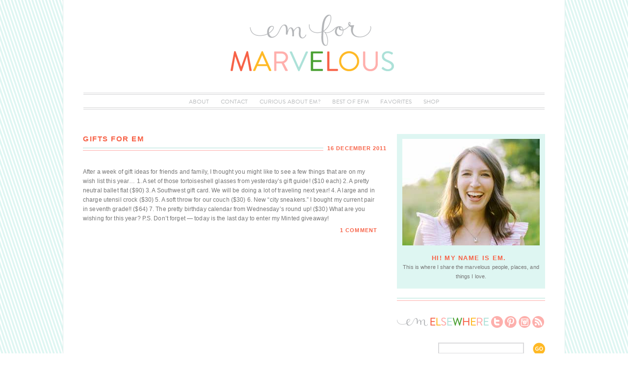

--- FILE ---
content_type: text/html; charset=UTF-8
request_url: https://emformarvelous.com/tag/linda-and-harriet/
body_size: 59902
content:
<!doctype html>

<html lang="en-US">

<head>
<!-- Google tag (gtag.js) -->
<script async src="https://www.googletagmanager.com/gtag/js?id=G-4XD4N5MD3B"></script>
<script>
  window.dataLayer = window.dataLayer || [];
  function gtag(){dataLayer.push(arguments);}
  gtag('js', new Date());

  gtag('config', 'G-4XD4N5MD3B');
</script>
    <title>

		Tag Archive for &quot;Linda and Harriet&quot; - Em for Marvelous - 
    </title>

    <!-- Meta -->

    <meta charset="UTF-8">

	<meta name="author" content="Marvelous Blog">   

	<meta name="Copyright" content="Copyright Marvelous Blog 2021. All Rights Reserved.">   

	<meta name="google-site-verification" content="">


	
	<link rel="stylesheet" href="/wp-content/themes/marvelous/style.css" type="text/css" media="screen" />
	
	<link rel="alternate" type="application/rss+xml" title="Em for Marvelous RSS Feed" href="https://emformarvelous.com/feed/" />

	<link rel="pingback" href="https://emformarvelous.com/xmlrpc.php" />

	<link rel="shortcut icon" href="https://emformarvelous.com/wp-content/themes/marvelous/images/favicon.ico" />

	<!--[if lt IE 9]>

		<script src="https://html5shiv.googlecode.com/svn/trunk/html5.js"></script>

	<![endif]-->


	<!-- Typekit script for Brandon Light or Brandon Regular -->
	<script type="text/javascript" src="//use.typekit.net/vrp1vzy.js"></script>
	<script type="text/javascript">try{Typekit.load();}catch(e){}</script>

<meta name='robots' content='max-image-preview:large' />
	<style>img:is([sizes="auto" i], [sizes^="auto," i]) { contain-intrinsic-size: 3000px 1500px }</style>
	<link rel='dns-prefetch' href='//ajax.googleapis.com' />
<script type="text/javascript">
/* <![CDATA[ */
window._wpemojiSettings = {"baseUrl":"https:\/\/s.w.org\/images\/core\/emoji\/16.0.1\/72x72\/","ext":".png","svgUrl":"https:\/\/s.w.org\/images\/core\/emoji\/16.0.1\/svg\/","svgExt":".svg","source":{"concatemoji":"https:\/\/emformarvelous.com\/wp-includes\/js\/wp-emoji-release.min.js?ver=78ae655dec5053975fb605580b86b989"}};
/*! This file is auto-generated */
!function(s,n){var o,i,e;function c(e){try{var t={supportTests:e,timestamp:(new Date).valueOf()};sessionStorage.setItem(o,JSON.stringify(t))}catch(e){}}function p(e,t,n){e.clearRect(0,0,e.canvas.width,e.canvas.height),e.fillText(t,0,0);var t=new Uint32Array(e.getImageData(0,0,e.canvas.width,e.canvas.height).data),a=(e.clearRect(0,0,e.canvas.width,e.canvas.height),e.fillText(n,0,0),new Uint32Array(e.getImageData(0,0,e.canvas.width,e.canvas.height).data));return t.every(function(e,t){return e===a[t]})}function u(e,t){e.clearRect(0,0,e.canvas.width,e.canvas.height),e.fillText(t,0,0);for(var n=e.getImageData(16,16,1,1),a=0;a<n.data.length;a++)if(0!==n.data[a])return!1;return!0}function f(e,t,n,a){switch(t){case"flag":return n(e,"\ud83c\udff3\ufe0f\u200d\u26a7\ufe0f","\ud83c\udff3\ufe0f\u200b\u26a7\ufe0f")?!1:!n(e,"\ud83c\udde8\ud83c\uddf6","\ud83c\udde8\u200b\ud83c\uddf6")&&!n(e,"\ud83c\udff4\udb40\udc67\udb40\udc62\udb40\udc65\udb40\udc6e\udb40\udc67\udb40\udc7f","\ud83c\udff4\u200b\udb40\udc67\u200b\udb40\udc62\u200b\udb40\udc65\u200b\udb40\udc6e\u200b\udb40\udc67\u200b\udb40\udc7f");case"emoji":return!a(e,"\ud83e\udedf")}return!1}function g(e,t,n,a){var r="undefined"!=typeof WorkerGlobalScope&&self instanceof WorkerGlobalScope?new OffscreenCanvas(300,150):s.createElement("canvas"),o=r.getContext("2d",{willReadFrequently:!0}),i=(o.textBaseline="top",o.font="600 32px Arial",{});return e.forEach(function(e){i[e]=t(o,e,n,a)}),i}function t(e){var t=s.createElement("script");t.src=e,t.defer=!0,s.head.appendChild(t)}"undefined"!=typeof Promise&&(o="wpEmojiSettingsSupports",i=["flag","emoji"],n.supports={everything:!0,everythingExceptFlag:!0},e=new Promise(function(e){s.addEventListener("DOMContentLoaded",e,{once:!0})}),new Promise(function(t){var n=function(){try{var e=JSON.parse(sessionStorage.getItem(o));if("object"==typeof e&&"number"==typeof e.timestamp&&(new Date).valueOf()<e.timestamp+604800&&"object"==typeof e.supportTests)return e.supportTests}catch(e){}return null}();if(!n){if("undefined"!=typeof Worker&&"undefined"!=typeof OffscreenCanvas&&"undefined"!=typeof URL&&URL.createObjectURL&&"undefined"!=typeof Blob)try{var e="postMessage("+g.toString()+"("+[JSON.stringify(i),f.toString(),p.toString(),u.toString()].join(",")+"));",a=new Blob([e],{type:"text/javascript"}),r=new Worker(URL.createObjectURL(a),{name:"wpTestEmojiSupports"});return void(r.onmessage=function(e){c(n=e.data),r.terminate(),t(n)})}catch(e){}c(n=g(i,f,p,u))}t(n)}).then(function(e){for(var t in e)n.supports[t]=e[t],n.supports.everything=n.supports.everything&&n.supports[t],"flag"!==t&&(n.supports.everythingExceptFlag=n.supports.everythingExceptFlag&&n.supports[t]);n.supports.everythingExceptFlag=n.supports.everythingExceptFlag&&!n.supports.flag,n.DOMReady=!1,n.readyCallback=function(){n.DOMReady=!0}}).then(function(){return e}).then(function(){var e;n.supports.everything||(n.readyCallback(),(e=n.source||{}).concatemoji?t(e.concatemoji):e.wpemoji&&e.twemoji&&(t(e.twemoji),t(e.wpemoji)))}))}((window,document),window._wpemojiSettings);
/* ]]> */
</script>
<style id='wp-emoji-styles-inline-css' type='text/css'>

	img.wp-smiley, img.emoji {
		display: inline !important;
		border: none !important;
		box-shadow: none !important;
		height: 1em !important;
		width: 1em !important;
		margin: 0 0.07em !important;
		vertical-align: -0.1em !important;
		background: none !important;
		padding: 0 !important;
	}
</style>
<link rel='stylesheet' id='wp-block-library-css' href='https://emformarvelous.com/wp-includes/css/dist/block-library/style.min.css?ver=78ae655dec5053975fb605580b86b989' type='text/css' media='all' />
<style id='classic-theme-styles-inline-css' type='text/css'>
/*! This file is auto-generated */
.wp-block-button__link{color:#fff;background-color:#32373c;border-radius:9999px;box-shadow:none;text-decoration:none;padding:calc(.667em + 2px) calc(1.333em + 2px);font-size:1.125em}.wp-block-file__button{background:#32373c;color:#fff;text-decoration:none}
</style>
<style id='js-archive-list-archive-widget-style-inline-css' type='text/css'>
/*!***************************************************************************************************************************************************************************************************************************************!*\
  !*** css ./node_modules/css-loader/dist/cjs.js??ruleSet[1].rules[4].use[1]!./node_modules/postcss-loader/dist/cjs.js??ruleSet[1].rules[4].use[2]!./node_modules/sass-loader/dist/cjs.js??ruleSet[1].rules[4].use[3]!./src/style.scss ***!
  \***************************************************************************************************************************************************************************************************************************************/
@charset "UTF-8";
/**
 * The following styles get applied both on the front of your site
 * and in the editor.
 *
 * Replace them with your own styles or remove the file completely.
 */
.js-archive-list a,
.js-archive-list a:focus,
.js-archive-list a:hover {
  text-decoration: none;
}
.js-archive-list .loading {
  display: inline-block;
  padding-left: 5px;
  vertical-align: middle;
  width: 25px;
}
.jal-hide {
  display: none;
}
.widget_jaw_widget ul.jaw_widget,
ul.jaw_widget ul,
body .wp-block-js-archive-list-archive-widget ul.jaw_widget,
body .wp-block-js-archive-list-archive-widget ul.jaw_widget ul,
body ul.jaw_widget {
  list-style: none;
  margin-left: 0;
  padding-left: 0;
}
.widget_jaw_widget ul.jaw_widget li,
.wp-block-js-archive-list-archive-widget ul.jaw_widget li,
.jaw_widget ul li {
  padding-left: 1rem;
  list-style: none;
}
.widget_jaw_widget ul.jaw_widget li::before,
.wp-block-js-archive-list-archive-widget ul.jaw_widget li::before,
.jaw_widget ul li::before {
  content: "";
}
.widget_jaw_widget ul.jaw_widget li .post-date::before,
.wp-block-js-archive-list-archive-widget ul.jaw_widget li .post-date::before,
.jaw_widget ul li .post-date::before {
  content: "—";
  padding-right: 5px;
}
.widget_jaw_widget ul.jaw_widget li .post-date,
.wp-block-js-archive-list-archive-widget ul.jaw_widget li .post-date,
.jaw_widget ul li .post-date {
  padding-left: 5px;
}
/** Bullet's padding **/
.jaw_symbol {
  margin-right: 0.5rem;
}

/*# sourceMappingURL=style-index.css.map*/
</style>
<style id='global-styles-inline-css' type='text/css'>
:root{--wp--preset--aspect-ratio--square: 1;--wp--preset--aspect-ratio--4-3: 4/3;--wp--preset--aspect-ratio--3-4: 3/4;--wp--preset--aspect-ratio--3-2: 3/2;--wp--preset--aspect-ratio--2-3: 2/3;--wp--preset--aspect-ratio--16-9: 16/9;--wp--preset--aspect-ratio--9-16: 9/16;--wp--preset--color--black: #000000;--wp--preset--color--cyan-bluish-gray: #abb8c3;--wp--preset--color--white: #ffffff;--wp--preset--color--pale-pink: #f78da7;--wp--preset--color--vivid-red: #cf2e2e;--wp--preset--color--luminous-vivid-orange: #ff6900;--wp--preset--color--luminous-vivid-amber: #fcb900;--wp--preset--color--light-green-cyan: #7bdcb5;--wp--preset--color--vivid-green-cyan: #00d084;--wp--preset--color--pale-cyan-blue: #8ed1fc;--wp--preset--color--vivid-cyan-blue: #0693e3;--wp--preset--color--vivid-purple: #9b51e0;--wp--preset--gradient--vivid-cyan-blue-to-vivid-purple: linear-gradient(135deg,rgba(6,147,227,1) 0%,rgb(155,81,224) 100%);--wp--preset--gradient--light-green-cyan-to-vivid-green-cyan: linear-gradient(135deg,rgb(122,220,180) 0%,rgb(0,208,130) 100%);--wp--preset--gradient--luminous-vivid-amber-to-luminous-vivid-orange: linear-gradient(135deg,rgba(252,185,0,1) 0%,rgba(255,105,0,1) 100%);--wp--preset--gradient--luminous-vivid-orange-to-vivid-red: linear-gradient(135deg,rgba(255,105,0,1) 0%,rgb(207,46,46) 100%);--wp--preset--gradient--very-light-gray-to-cyan-bluish-gray: linear-gradient(135deg,rgb(238,238,238) 0%,rgb(169,184,195) 100%);--wp--preset--gradient--cool-to-warm-spectrum: linear-gradient(135deg,rgb(74,234,220) 0%,rgb(151,120,209) 20%,rgb(207,42,186) 40%,rgb(238,44,130) 60%,rgb(251,105,98) 80%,rgb(254,248,76) 100%);--wp--preset--gradient--blush-light-purple: linear-gradient(135deg,rgb(255,206,236) 0%,rgb(152,150,240) 100%);--wp--preset--gradient--blush-bordeaux: linear-gradient(135deg,rgb(254,205,165) 0%,rgb(254,45,45) 50%,rgb(107,0,62) 100%);--wp--preset--gradient--luminous-dusk: linear-gradient(135deg,rgb(255,203,112) 0%,rgb(199,81,192) 50%,rgb(65,88,208) 100%);--wp--preset--gradient--pale-ocean: linear-gradient(135deg,rgb(255,245,203) 0%,rgb(182,227,212) 50%,rgb(51,167,181) 100%);--wp--preset--gradient--electric-grass: linear-gradient(135deg,rgb(202,248,128) 0%,rgb(113,206,126) 100%);--wp--preset--gradient--midnight: linear-gradient(135deg,rgb(2,3,129) 0%,rgb(40,116,252) 100%);--wp--preset--font-size--small: 13px;--wp--preset--font-size--medium: 20px;--wp--preset--font-size--large: 36px;--wp--preset--font-size--x-large: 42px;--wp--preset--spacing--20: 0.44rem;--wp--preset--spacing--30: 0.67rem;--wp--preset--spacing--40: 1rem;--wp--preset--spacing--50: 1.5rem;--wp--preset--spacing--60: 2.25rem;--wp--preset--spacing--70: 3.38rem;--wp--preset--spacing--80: 5.06rem;--wp--preset--shadow--natural: 6px 6px 9px rgba(0, 0, 0, 0.2);--wp--preset--shadow--deep: 12px 12px 50px rgba(0, 0, 0, 0.4);--wp--preset--shadow--sharp: 6px 6px 0px rgba(0, 0, 0, 0.2);--wp--preset--shadow--outlined: 6px 6px 0px -3px rgba(255, 255, 255, 1), 6px 6px rgba(0, 0, 0, 1);--wp--preset--shadow--crisp: 6px 6px 0px rgba(0, 0, 0, 1);}:where(.is-layout-flex){gap: 0.5em;}:where(.is-layout-grid){gap: 0.5em;}body .is-layout-flex{display: flex;}.is-layout-flex{flex-wrap: wrap;align-items: center;}.is-layout-flex > :is(*, div){margin: 0;}body .is-layout-grid{display: grid;}.is-layout-grid > :is(*, div){margin: 0;}:where(.wp-block-columns.is-layout-flex){gap: 2em;}:where(.wp-block-columns.is-layout-grid){gap: 2em;}:where(.wp-block-post-template.is-layout-flex){gap: 1.25em;}:where(.wp-block-post-template.is-layout-grid){gap: 1.25em;}.has-black-color{color: var(--wp--preset--color--black) !important;}.has-cyan-bluish-gray-color{color: var(--wp--preset--color--cyan-bluish-gray) !important;}.has-white-color{color: var(--wp--preset--color--white) !important;}.has-pale-pink-color{color: var(--wp--preset--color--pale-pink) !important;}.has-vivid-red-color{color: var(--wp--preset--color--vivid-red) !important;}.has-luminous-vivid-orange-color{color: var(--wp--preset--color--luminous-vivid-orange) !important;}.has-luminous-vivid-amber-color{color: var(--wp--preset--color--luminous-vivid-amber) !important;}.has-light-green-cyan-color{color: var(--wp--preset--color--light-green-cyan) !important;}.has-vivid-green-cyan-color{color: var(--wp--preset--color--vivid-green-cyan) !important;}.has-pale-cyan-blue-color{color: var(--wp--preset--color--pale-cyan-blue) !important;}.has-vivid-cyan-blue-color{color: var(--wp--preset--color--vivid-cyan-blue) !important;}.has-vivid-purple-color{color: var(--wp--preset--color--vivid-purple) !important;}.has-black-background-color{background-color: var(--wp--preset--color--black) !important;}.has-cyan-bluish-gray-background-color{background-color: var(--wp--preset--color--cyan-bluish-gray) !important;}.has-white-background-color{background-color: var(--wp--preset--color--white) !important;}.has-pale-pink-background-color{background-color: var(--wp--preset--color--pale-pink) !important;}.has-vivid-red-background-color{background-color: var(--wp--preset--color--vivid-red) !important;}.has-luminous-vivid-orange-background-color{background-color: var(--wp--preset--color--luminous-vivid-orange) !important;}.has-luminous-vivid-amber-background-color{background-color: var(--wp--preset--color--luminous-vivid-amber) !important;}.has-light-green-cyan-background-color{background-color: var(--wp--preset--color--light-green-cyan) !important;}.has-vivid-green-cyan-background-color{background-color: var(--wp--preset--color--vivid-green-cyan) !important;}.has-pale-cyan-blue-background-color{background-color: var(--wp--preset--color--pale-cyan-blue) !important;}.has-vivid-cyan-blue-background-color{background-color: var(--wp--preset--color--vivid-cyan-blue) !important;}.has-vivid-purple-background-color{background-color: var(--wp--preset--color--vivid-purple) !important;}.has-black-border-color{border-color: var(--wp--preset--color--black) !important;}.has-cyan-bluish-gray-border-color{border-color: var(--wp--preset--color--cyan-bluish-gray) !important;}.has-white-border-color{border-color: var(--wp--preset--color--white) !important;}.has-pale-pink-border-color{border-color: var(--wp--preset--color--pale-pink) !important;}.has-vivid-red-border-color{border-color: var(--wp--preset--color--vivid-red) !important;}.has-luminous-vivid-orange-border-color{border-color: var(--wp--preset--color--luminous-vivid-orange) !important;}.has-luminous-vivid-amber-border-color{border-color: var(--wp--preset--color--luminous-vivid-amber) !important;}.has-light-green-cyan-border-color{border-color: var(--wp--preset--color--light-green-cyan) !important;}.has-vivid-green-cyan-border-color{border-color: var(--wp--preset--color--vivid-green-cyan) !important;}.has-pale-cyan-blue-border-color{border-color: var(--wp--preset--color--pale-cyan-blue) !important;}.has-vivid-cyan-blue-border-color{border-color: var(--wp--preset--color--vivid-cyan-blue) !important;}.has-vivid-purple-border-color{border-color: var(--wp--preset--color--vivid-purple) !important;}.has-vivid-cyan-blue-to-vivid-purple-gradient-background{background: var(--wp--preset--gradient--vivid-cyan-blue-to-vivid-purple) !important;}.has-light-green-cyan-to-vivid-green-cyan-gradient-background{background: var(--wp--preset--gradient--light-green-cyan-to-vivid-green-cyan) !important;}.has-luminous-vivid-amber-to-luminous-vivid-orange-gradient-background{background: var(--wp--preset--gradient--luminous-vivid-amber-to-luminous-vivid-orange) !important;}.has-luminous-vivid-orange-to-vivid-red-gradient-background{background: var(--wp--preset--gradient--luminous-vivid-orange-to-vivid-red) !important;}.has-very-light-gray-to-cyan-bluish-gray-gradient-background{background: var(--wp--preset--gradient--very-light-gray-to-cyan-bluish-gray) !important;}.has-cool-to-warm-spectrum-gradient-background{background: var(--wp--preset--gradient--cool-to-warm-spectrum) !important;}.has-blush-light-purple-gradient-background{background: var(--wp--preset--gradient--blush-light-purple) !important;}.has-blush-bordeaux-gradient-background{background: var(--wp--preset--gradient--blush-bordeaux) !important;}.has-luminous-dusk-gradient-background{background: var(--wp--preset--gradient--luminous-dusk) !important;}.has-pale-ocean-gradient-background{background: var(--wp--preset--gradient--pale-ocean) !important;}.has-electric-grass-gradient-background{background: var(--wp--preset--gradient--electric-grass) !important;}.has-midnight-gradient-background{background: var(--wp--preset--gradient--midnight) !important;}.has-small-font-size{font-size: var(--wp--preset--font-size--small) !important;}.has-medium-font-size{font-size: var(--wp--preset--font-size--medium) !important;}.has-large-font-size{font-size: var(--wp--preset--font-size--large) !important;}.has-x-large-font-size{font-size: var(--wp--preset--font-size--x-large) !important;}
:where(.wp-block-post-template.is-layout-flex){gap: 1.25em;}:where(.wp-block-post-template.is-layout-grid){gap: 1.25em;}
:where(.wp-block-columns.is-layout-flex){gap: 2em;}:where(.wp-block-columns.is-layout-grid){gap: 2em;}
:root :where(.wp-block-pullquote){font-size: 1.5em;line-height: 1.6;}
</style>
<link rel='stylesheet' id='collapsed-archives-style-css' href='https://emformarvelous.com/wp-content/plugins/collapsed-archives/style.css?ver=78ae655dec5053975fb605580b86b989' type='text/css' media='all' />
<script type="text/javascript" src="https://ajax.googleapis.com/ajax/libs/jquery/3.5.1/jquery.min.js?ver=78ae655dec5053975fb605580b86b989" id="jquery-js"></script>
<link rel="https://api.w.org/" href="https://emformarvelous.com/wp-json/" /><link rel="alternate" title="JSON" type="application/json" href="https://emformarvelous.com/wp-json/wp/v2/tags/70" />
<!-- This site is using AdRotate v5.17.1 to display their advertisements - https://ajdg.solutions/ -->
<!-- AdRotate CSS -->
<style type="text/css" media="screen">
	.g { margin:0px; padding:0px; overflow:hidden; line-height:1; zoom:1; }
	.g img { height:auto; }
	.g-col { position:relative; float:left; }
	.g-col:first-child { margin-left: 0; }
	.g-col:last-child { margin-right: 0; }
	.g-1 { min-width:1px; max-width:604px; }
	.b-1 { margin:1px; }
	.g-2 { margin:1px 1px 1px 1px; }
	.g-3 { margin:1px 1px 1px 1px; }
	@media only screen and (max-width: 480px) {
		.g-col, .g-dyn, .g-single { width:100%; margin-left:0; margin-right:0; }
	}
</style>
<!-- /AdRotate CSS -->

		<style type="text/css" id="wp-custom-css">
			.sidebar #jal_widget-3 { text-align: center; }

.sidebar #jal_widget-3 h3 { background:url(/wp-content/themes/marvelous/images/content/sb-archives.png) no-repeat; height:34px; width:300px; text-indent:-9999px; }

.sidebar #jal_widget-4 ul { text-align:center; }

.sidebar #jal_widget-4 a.jaw_months { color:#ffb925; }

.sidebar #jal_widget-4 li.jaw_posts a { text-transform: none; }

h3 {
	font-size: 15px;
	color: #f76146;
}
.sidebar  #collapsed_archives_widget-2 h3 { background:url(/wp-content/themes/marvelous/images/content/sb-archives.png) no-repeat; height:34px; width:300px; text-indent:-9999px; }
.sidebar #collapsed_archives_widget-2 {
    text-align: center;
}
		</style>
		<style type="text/css">
#commentform textarea{
width: 100%;
}
.comment.bypostauthor, .comment-childs.Em {  margin-left: 25px; }
.comment {margin-bottom: 10px; list-style: none; }
.comment-childs cite{ text-transform: uppercase; font-style: normal;}
.comment-meta, .comment-author {
float: left;
    padding: 5px;
}
.comment-childs.Em{
padding-left: 5px !important;
}
.entry-single{
margin-bottom: 30px;
}
.fn, .fn a, .comment-meta a{
color: #ffb925;
}
.fn {
text-transform: uppercase;
font-style: normal;
}
.bypostauthor .commentBG, .Em{
background-color: #def6f2;
}
.commentmetadata{
margin: 0px 10px;
}
h3#comments{
display: none;
}
input#submit{
border-radius: 4px;
background-color: #49a031;
color: #fff;
cursor: pointer;
width: 78px;
text-transform: uppercase;
box-shadow: none;
font-size: 13px;
letter-spacing: 0.07em;
border: none;
}
input#submit:hover{
cursor: pointer;
}
li.comment form{
padding: 20px;
    border: 1px solid #efefef;
}
.reply, .says { display:none; float:left; margin-left: 20px;}
.reply a {
color: #f76146 !important;
}
#respond h3{
color: #f76146 !important;
font-size: 14px;
}
.thdrpy {
    padding-bottom: 5px;
    display: block;
}
.thdrpy a{
    padding: 0px 5px;
    display: inline-block;
color: #d2d2d2 !important;
text-transform: uppercase;
}
.thdrpy a:hover{
    color: #f76146 !important;
}
.commentmetadata a {
float: left;
margin-right: 5px;
}
.bypostauthor p{
padding: 0px 10px 0px 10px;
}
li.comment p {
    margin-bottom: 10px;
    clear: both;
    display: block;
padding-left: 5px;
}
.comment textarea {
    width: 80%;
    clear: both;
    display: block;
}
</style>

</head>



<body data-rsssl=1 class="archive tag tag-linda-and-harriet tag-70 wp-theme-marvelous">

	<div id="container">

        <header id="header" role="banner">     

			
            <div class="logo"><a href="https://emformarvelous.com" title="Em for Marvelous"><img src="/wp-content/themes/marvelous/images/layout/logo.png" alt="Em for Marvelous" /></a></div>

             

            <!-- end .logo -->

            <nav role="navigation">
                <div class="main-nav-bar">
					<div id="menu-main-nav" class="main-menu">
						<ul id="menu-main-navigation-2" class="menu">
							<li id="menu-item-21" class="menu-item menu-item-type-post_type menu-item-object-page menu-item-21"><a title="About" href="/about-emily-also-known-as-em/">about</a></li>
							<li id="menu-item-20" class="menu-item menu-item-type-post_type menu-item-object-page menu-item-20"><a title="Contact " href="/contact-em/">contact</a></li>
							<li id="menu-item-19" class="menu-item menu-item-type-post_type menu-item-object-page menu-item-19"><a title="Curious About EM" href="/curious-about-em/">curious about em?</a></li>
							<li id="menu-item-4316" class="menu-item menu-item-type-post_type menu-item-object-page menu-item-4316"><a title="Best of EFM" href="/best-of-em-for-marvelous/">Best of EFM</a></li>
							<li id="menu-item-4315" class="menu-item menu-item-type-post_type menu-item-object-page menu-item-4315"><a title="Our Home" href="/things-im-loving/">Favorites</a></li>
							<li id="menu-item-17" class="menu-item menu-item-type-post_type menu-item-object-page menu-item-17"><a title="Shop" href="/resources/">shop</a></li>
						</ul>
					</div>                
				</div>            
            </nav>

            <!-- end .main-navigation -->            

             <!-- <nav role="navigation">

                <div class="main-nav-bar">
					<div id="menu-main-nav" class="main-menu"><ul id="menu-main-navigation" class="menu"><li id="menu-item-21" class="menu-item menu-item-type-post_type menu-item-object-page menu-item-21"><a href="https://emformarvelous.com/about-emily-also-known-as-em/" title="About">Best of EFM</a></li>
<li id="menu-item-17" class="menu-item menu-item-type-post_type menu-item-object-page menu-item-17"><a href="https://emformarvelous.com/resources/" title="Resources">shop</a></li>
<li id="menu-item-20" class="menu-item menu-item-type-post_type menu-item-object-page menu-item-20"><a href="https://emformarvelous.com/contact-em/">contact</a></li>
<li id="menu-item-19" class="menu-item menu-item-type-post_type menu-item-object-page menu-item-19"><a href="https://emformarvelous.com/curious-about-em/">curious about em?</a></li>
<li id="menu-item-4316" class="menu-item menu-item-type-post_type menu-item-object-page menu-item-4316"><a href="https://emformarvelous.com/our-wedding/">our wedding</a></li>
<li id="menu-item-4315" class="menu-item menu-item-type-post_type menu-item-object-page menu-item-4315"><a href="https://emformarvelous.com/our-home/">our home</a></li>
</ul></div>                </div>            

            </nav> -->

            <!-- end .main-navigation -->

        </header>	

        <!-- end #header -->
	<div id="content">

        <div class="main-content" role="main">

                       
            <article class="entry entry-tags">
        		<header><h2 class="entry-title"><a href="https://emformarvelous.com/gifts-for-em/" title="Gifts for Em">Gifts for Em</a></h2></header>
				<small class="date">16 December 2011</small>
				
				<p>After a week of gift ideas for friends and family, I thought you might like to see a few things that are on my wish list this year&#8230; 1. A set of those tortoiseshell glasses from yesterday&#8217;s gift guide! ($10 each) 2. A pretty neutral ballet flat ($90) 3. A Southwest gift card. We will be doing a lot of traveling next year! 4. A large and in charge utensil crock ($30) 5. A soft throw for our couch ($30) 6. New &#8220;city sneakers.&#8221; I bought my current pair in seventh grade!! ($64) 7. The pretty birthday calendar from Wednesday&#8217;s round up! ($30) What are you wishing for this year? P.S. Don&#8217;t forget &#8212; today is the last day to enter my Minted giveaway!</p>
				
			    <footer class="entry-meta">
                    	<a href="https://emformarvelous.com/gifts-for-em/#comments">1 Comment</a>                    </footer>
            </article>   
				
			        	
     	</div>
    	<!-- end .main-content -->
    	
    	        <div class="sidebar" role="complementary">
        
            <div id="text-3" class="widget widget_text">			<div class="textwidget"><div class="bio">
<img src="/wp-content/uploads/2021/11/wsi-imageoptim-AllyBobby_Thomas-Family-30-cropped-1.jpg" />
<h2>hi! my name is em.</h2>
<p>This is where I share the marvelous people, places, and things I love.</p>
</div></div>
		</div><div id="text-4" class="widget widget_text">			<div class="textwidget"><ul class="social-network">
<li class="elsewhere"><img src="/wp-content/uploads/2020/11/wsi-imageoptim-em-elsewhere.png" style="margin:0 2px 0 0;" /></li>
<li><a href="https://twitter.com/EmilyAyerThomas" target="_blank"><img src="/wp-content/uploads/2015/02/social-twitter.png" style="margin:5px 0 0 2px;" /></a></li>
<li><a href="https://pinterest.com/emformarvelous/" target="_blank"><img src="/wp-content/uploads/2015/02/social-pinterest.png" style="margin:5px 0 0 2px;" /></a></li>
<li><a href="https://instagram.com/emilyayerthomas" target="_blank"><img src="/wp-content/uploads/2015/02/social-instagram.png" style="margin:5px 0 0 2px;" /></a></li>
<li><a href="http://feeds.feedburner.com/EmForMarvelous" target="_blank"><img src="/wp-content/uploads/2015/02/social-rss.png" style="margin:5px 0 0 2px;" /></a></li>
</ul>
<div class="clear"></div></div>
		</div><div id="search-3" class="widget widget_search"><form action="https://emformarvelous.com" id="searchform" method="get">
	<label for="s" class="screen-reader-text">Search for:</label>
    <input type="search" id="s" name="s" value="" />
    <input type="submit" value="Search" id="searchsubmit" />
</form></div><div id="adrotate_widgets-3" class="widget adrotate_widgets"><h3 class="widgettitle">Quick Links</h3><div class="g g-1"><div class="g-col b-1 a-16"><a class="gofollow" data-track="MTYsMSwxMA==" href="https://amzn.to/2XAnGhF" target="_blank"><img src="https://emformarvelous.com/wp-content/uploads/2020/11/wsi-imageoptim-wsi-imageoptim-Amazon-sidebar-button-green.png" /></a></div><div class="g-col b-1 a-20"><a class="gofollow" data-track="MjAsMSwxMA==" href="https://theconnectedfamily.substack.com/" target="_blank"><img src="https://emformarvelous.com/wp-content/uploads/2025/09/wsi-imageoptim-TCF-ad.png" /></a></div></div><div class="g g-1"><div class="g-col b-1 a-18"><a href="https://mailchi.mp/9ebaa6ef92f6/newsletter-sign-up" target="_blank"><img src="/wp-content/uploads/2020/11/wsi-imageoptim-wsi-imageoptim-newsletter-sign-up-03.png" /></a></div></div></div><div id="categories-3" class="widget widget_categories"><h3 class="widgettitle">Categories</h3>
			<ul>
					<li class="cat-item cat-item-16"><a href="https://emformarvelous.com/category/101-in-1001/">101 in 1001</a>
</li>
	<li class="cat-item cat-item-166"><a href="https://emformarvelous.com/category/adventures/">adventures</a>
</li>
	<li class="cat-item cat-item-12"><a href="https://emformarvelous.com/category/art/">art</a>
</li>
	<li class="cat-item cat-item-2730"><a href="https://emformarvelous.com/category/books/">books</a>
</li>
	<li class="cat-item cat-item-13"><a href="https://emformarvelous.com/category/celebrations-holidays/">celebrations + holidays</a>
</li>
	<li class="cat-item cat-item-414"><a href="https://emformarvelous.com/category/crafty-fox/">crafty fox</a>
</li>
	<li class="cat-item cat-item-10"><a href="https://emformarvelous.com/category/etsy/">etsy</a>
</li>
	<li class="cat-item cat-item-2991"><a href="https://emformarvelous.com/category/faith/">faith</a>
</li>
	<li class="cat-item cat-item-6"><a href="https://emformarvelous.com/category/fashion-beauty/">fashion + beauty</a>
</li>
	<li class="cat-item cat-item-1431"><a href="https://emformarvelous.com/category/goals-2/">goals</a>
</li>
	<li class="cat-item cat-item-2642"><a href="https://emformarvelous.com/category/good-reads/">good reads</a>
</li>
	<li class="cat-item cat-item-5"><a href="https://emformarvelous.com/category/home-garden/">home + garden</a>
</li>
	<li class="cat-item cat-item-7"><a href="https://emformarvelous.com/category/inspiration-boards/">inspiration boards</a>
</li>
	<li class="cat-item cat-item-2421"><a href="https://emformarvelous.com/category/kindness/">kindness</a>
</li>
	<li class="cat-item cat-item-19"><a href="https://emformarvelous.com/category/littles/">littles</a>
</li>
	<li class="cat-item cat-item-2316"><a href="https://emformarvelous.com/category/love-marriage/">love + marriage</a>
</li>
	<li class="cat-item cat-item-1040"><a href="https://emformarvelous.com/category/marvelous-money/">marvelous money</a>
</li>
	<li class="cat-item cat-item-1217"><a href="https://emformarvelous.com/category/north-carolina/">north carolina</a>
</li>
	<li class="cat-item cat-item-1321"><a href="https://emformarvelous.com/category/our-home/">our home</a>
</li>
	<li class="cat-item cat-item-21"><a href="https://emformarvelous.com/category/our-wedding/">our wedding</a>
</li>
	<li class="cat-item cat-item-11"><a href="https://emformarvelous.com/category/paper-design/">paper + design</a>
</li>
	<li class="cat-item cat-item-18"><a href="https://emformarvelous.com/category/pick-me/">pick me</a>
</li>
	<li class="cat-item cat-item-20"><a href="https://emformarvelous.com/category/poems/">poems</a>
</li>
	<li class="cat-item cat-item-2033"><a href="https://emformarvelous.com/category/pregnancy/">pregnancy</a>
</li>
	<li class="cat-item cat-item-14"><a href="https://emformarvelous.com/category/recipes/">recipes</a>
</li>
	<li class="cat-item cat-item-4"><a href="https://emformarvelous.com/category/thoughts-things/">thoughts + things</a>
</li>
	<li class="cat-item cat-item-8"><a href="https://emformarvelous.com/category/wedding/">wedding</a>
</li>
			</ul>

			</div><div id="linkcat-2" class="widget widget_links"><h3 class="widgettitle">Blogroll</h3>
	<ul class='xoxo blogroll'>
<li><a href="https://valeriewoerner.substack.com/" target="_blank">Asking Questions with Valerie Woerner</a></li>
<li><a href="https://cultivatewhatmatters.com/" target="_blank">Cultivate What Matters</a></li>
<li><a href="http://cupofjo.com/" target="_blank">Cup of Jo</a></li>
<li><a href="https://designformankind.com/blog/" target="_blank">Design for Mankind</a></li>
<li><a href="https://everyday-reading.com/" target="_blank">Everyday Reading</a></li>
<li><a href="https://fromthebriarpatch.substack.com/" target="_blank">From the Briarpatch</a></li>
<li><a href="https://www.laurawifler.com/about" target="_blank">Laura Wifler</a></li>
<li><a href="https://www.laybabylay.com/" target="_blank">Lay Baby Lay</a></li>
<li><a href="https://magpiebyjenshoop.com/" target="_blank">Magpie by Jen Shoop</a></li>
<li><a href="https://nancyray.com/" target="_blank">Nancy Ray</a></li>
<li><a href="https://www.instagram.com/naptimekitchen/">Naptime Kitchen</a></li>
<li><a href="http://www.nieniedialogues.com/" target="_blank">NieNie Dialogues</a></li>
<li><a href="https://occasionsbyshakira.com/" target="_blank">Occasions by Shakira</a></li>
<li><a href="http://rhiannonbosse.com/" target="_blank">Rhiannon Bosse</a></li>
<li><a href="https://www.instagram.com/shaycochrane/">Shay Cochrane</a></li>

	</ul>
</div>
<div id="jal_widget-3" class="widget widget_archive widget_jaw_widget"><h3 class="widgettitle">Archives</h3><ul class="jaw_widget legacy preload"  data-accordion="0"   data-effect="slide"   data-ex_sym="[+]"   data-con_sym="[–]" ><li ><a class="jaw_year jaw_symbol_wrapper" title="2026" href="https://emformarvelous.com/2026/"><span class="jaw_symbol">[+]</span></a><a href="https://emformarvelous.com/2026/" title="2026"><span class="year">2026</span></a><ul class="jaw_months jal-hide"><li ><a class="jaw_month jaw_symbol_wrapper" href="https://emformarvelous.com/2026/01/" title="January"><span class="jaw_symbol">[+]</span>&nbsp;</a><a href="https://emformarvelous.com/2026/01/" title="January"><span class="month">January </span></a><ul class="jal-hide"><li ><a class="jw_post" href="https://emformarvelous.com/january-2026-goals/" title="January 2026 goals">January 2026 goals</a></li><li ><a class="jw_post" href="https://emformarvelous.com/2026-goals/" title="2026 goals">2026 goals</a></li></ul></li> </ul></li><li ><a class="jaw_year jaw_symbol_wrapper" title="2025" href="https://emformarvelous.com/2025/"><span class="jaw_symbol">[+]</span></a><a href="https://emformarvelous.com/2025/" title="2025"><span class="year">2025</span></a><ul class="jaw_months jal-hide"><li ><a class="jaw_month jaw_symbol_wrapper" href="https://emformarvelous.com/2025/12/" title="December"><span class="jaw_symbol">[+]</span>&nbsp;</a><a href="https://emformarvelous.com/2025/12/" title="December"><span class="month">December </span></a><ul class="jal-hide"><li ><a class="jw_post" href="https://emformarvelous.com/best-of-2025/" title="Best of 2025">Best of 2025</a></li><li ><a class="jw_post" href="https://emformarvelous.com/a-family-trip-to-acadia-national-park/" title="A family trip to Acadia National Park">A family trip to Acadia National Park</a></li><li ><a class="jw_post" href="https://emformarvelous.com/december-2025-goals/" title="December 2025 goals">December 2025 goals</a></li></ul></li> <li ><a class="jaw_month jaw_symbol_wrapper" href="https://emformarvelous.com/2025/11/" title="November"><span class="jaw_symbol">[+]</span>&nbsp;</a><a href="https://emformarvelous.com/2025/11/" title="November"><span class="month">November </span></a><ul class="jal-hide"><li ><a class="jw_post" href="https://emformarvelous.com/what-were-actually-giving-our-kids-this-christmas-4/" title="What we&#039;re actually giving our kids this Christmas">What we&#039;re actually giving our kids this Christmas</a></li><li ><a class="jw_post" href="https://emformarvelous.com/gifts-for-em-11/" title="Gifts for Em">Gifts for Em</a></li><li ><a class="jw_post" href="https://emformarvelous.com/november-2025-goals/" title="November 2025 goals">November 2025 goals</a></li></ul></li> <li ><a class="jaw_month jaw_symbol_wrapper" href="https://emformarvelous.com/2025/10/" title="October"><span class="jaw_symbol">[+]</span>&nbsp;</a><a href="https://emformarvelous.com/2025/10/" title="October"><span class="month">October </span></a><ul class="jal-hide"><li ><a class="jw_post" href="https://emformarvelous.com/october-2025-goals/" title="October 2025 goals">October 2025 goals</a></li></ul></li> <li ><a class="jaw_month jaw_symbol_wrapper" href="https://emformarvelous.com/2025/09/" title="September"><span class="jaw_symbol">[+]</span>&nbsp;</a><a href="https://emformarvelous.com/2025/09/" title="September"><span class="month">September </span></a><ul class="jal-hide"><li ><a class="jw_post" href="https://emformarvelous.com/recent-revelations/" title="Recent Revelations">Recent Revelations</a></li><li ><a class="jw_post" href="https://emformarvelous.com/planning-a-20th-high-school-reunion/" title="Planning a 20th high school reunion">Planning a 20th high school reunion</a></li><li ><a class="jw_post" href="https://emformarvelous.com/september-2025-goals/" title="September 2025 goals">September 2025 goals</a></li></ul></li> <li ><a class="jaw_month jaw_symbol_wrapper" href="https://emformarvelous.com/2025/08/" title="August"><span class="jaw_symbol">[+]</span>&nbsp;</a><a href="https://emformarvelous.com/2025/08/" title="August"><span class="month">August </span></a><ul class="jal-hide"><li ><a class="jw_post" href="https://emformarvelous.com/august-2025-goals/" title="August 2025 goals">August 2025 goals</a></li></ul></li> <li ><a class="jaw_month jaw_symbol_wrapper" href="https://emformarvelous.com/2025/07/" title="July"><span class="jaw_symbol">[+]</span>&nbsp;</a><a href="https://emformarvelous.com/2025/07/" title="July"><span class="month">July </span></a><ul class="jal-hide"><li ><a class="jw_post" href="https://emformarvelous.com/2025-mid-year-goals-review/" title="2025 Mid-Year Goals Review">2025 Mid-Year Goals Review</a></li><li ><a class="jw_post" href="https://emformarvelous.com/july-2025-goals/" title="July 2025 goals">July 2025 goals</a></li></ul></li> <li ><a class="jaw_month jaw_symbol_wrapper" href="https://emformarvelous.com/2025/06/" title="June"><span class="jaw_symbol">[+]</span>&nbsp;</a><a href="https://emformarvelous.com/2025/06/" title="June"><span class="month">June </span></a><ul class="jal-hide"><li ><a class="jw_post" href="https://emformarvelous.com/june-2025-goals/" title="June 2025 goals">June 2025 goals</a></li></ul></li> <li ><a class="jaw_month jaw_symbol_wrapper" href="https://emformarvelous.com/2025/05/" title="May"><span class="jaw_symbol">[+]</span>&nbsp;</a><a href="https://emformarvelous.com/2025/05/" title="May"><span class="month">May </span></a><ul class="jal-hide"><li ><a class="jw_post" href="https://emformarvelous.com/our-teacher-graduation-book-signing-tradition/" title="Our teacher graduation book signing tradition">Our teacher graduation book signing tradition</a></li><li ><a class="jw_post" href="https://emformarvelous.com/may-2025-goals/" title="May 2025 goals">May 2025 goals</a></li></ul></li> <li ><a class="jaw_month jaw_symbol_wrapper" href="https://emformarvelous.com/2025/04/" title="April"><span class="jaw_symbol">[+]</span>&nbsp;</a><a href="https://emformarvelous.com/2025/04/" title="April"><span class="month">April </span></a><ul class="jal-hide"><li ><a class="jw_post" href="https://emformarvelous.com/family-spring-break-in-hilton-head-island/" title="Family spring break in Hilton Head Island">Family spring break in Hilton Head Island</a></li><li ><a class="jw_post" href="https://emformarvelous.com/april-2025-goals/" title="April 2025 goals">April 2025 goals</a></li></ul></li> <li ><a class="jaw_month jaw_symbol_wrapper" href="https://emformarvelous.com/2025/03/" title="March"><span class="jaw_symbol">[+]</span>&nbsp;</a><a href="https://emformarvelous.com/2025/03/" title="March"><span class="month">March </span></a><ul class="jal-hide"><li ><a class="jw_post" href="https://emformarvelous.com/march-2025-goals/" title="March 2025 goals">March 2025 goals</a></li></ul></li> <li ><a class="jaw_month jaw_symbol_wrapper" href="https://emformarvelous.com/2025/02/" title="February"><span class="jaw_symbol">[+]</span>&nbsp;</a><a href="https://emformarvelous.com/2025/02/" title="February"><span class="month">February </span></a><ul class="jal-hide"><li ><a class="jw_post" href="https://emformarvelous.com/each-disc-a-day/" title="Each disc a day">Each disc a day</a></li><li ><a class="jw_post" href="https://emformarvelous.com/february-2025-goals/" title="February 2025 goals">February 2025 goals</a></li></ul></li> <li ><a class="jaw_month jaw_symbol_wrapper" href="https://emformarvelous.com/2025/01/" title="January"><span class="jaw_symbol">[+]</span>&nbsp;</a><a href="https://emformarvelous.com/2025/01/" title="January"><span class="month">January </span></a><ul class="jal-hide"><li ><a class="jw_post" href="https://emformarvelous.com/january-2025-goals/" title="January 2025 goals">January 2025 goals</a></li><li ><a class="jw_post" href="https://emformarvelous.com/my-2025-reading-list/" title="My 2025 Reading List">My 2025 Reading List</a></li><li ><a class="jw_post" href="https://emformarvelous.com/2025-goals/" title="2025 Goals">2025 Goals</a></li></ul></li> </ul></li><li ><a class="jaw_year jaw_symbol_wrapper" title="2024" href="https://emformarvelous.com/2024/"><span class="jaw_symbol">[+]</span></a><a href="https://emformarvelous.com/2024/" title="2024"><span class="year">2024</span></a><ul class="jaw_months jal-hide"><li ><a class="jaw_month jaw_symbol_wrapper" href="https://emformarvelous.com/2024/12/" title="December"><span class="jaw_symbol">[+]</span>&nbsp;</a><a href="https://emformarvelous.com/2024/12/" title="December"><span class="month">December </span></a><ul class="jal-hide"><li ><a class="jw_post" href="https://emformarvelous.com/2024-a-year-in-review/" title="2024: A year in review">2024: A year in review</a></li><li ><a class="jw_post" href="https://emformarvelous.com/best-of-2024/" title="Best of 2024">Best of 2024</a></li><li ><a class="jw_post" href="https://emformarvelous.com/family-trip-northern-michigan/" title="This summer&#039;s family trip to Northern Michigan">This summer&#039;s family trip to Northern Michigan</a></li><li ><a class="jw_post" href="https://emformarvelous.com/december-2024-goals/" title="December 2024 goals">December 2024 goals</a></li><li ><a class="jw_post" href="https://emformarvelous.com/stocking-ideas-for-kids-and-grown-ups/" title="Stocking ideas for kids and grown-ups">Stocking ideas for kids and grown-ups</a></li></ul></li> <li ><a class="jaw_month jaw_symbol_wrapper" href="https://emformarvelous.com/2024/11/" title="November"><span class="jaw_symbol">[+]</span>&nbsp;</a><a href="https://emformarvelous.com/2024/11/" title="November"><span class="month">November </span></a><ul class="jal-hide"><li ><a class="jw_post" href="https://emformarvelous.com/favorite-gift-ideas-for-the-ones-you-love-2/" title="Favorite gift ideas for the ones you love">Favorite gift ideas for the ones you love</a></li><li ><a class="jw_post" href="https://emformarvelous.com/what-were-actually-giving-our-kids-this-christmas-3/" title="What we&#039;re actually giving our kids this Christmas">What we&#039;re actually giving our kids this Christmas</a></li><li ><a class="jw_post" href="https://emformarvelous.com/gifts-for-em-10/" title="Gifts for Em">Gifts for Em</a></li><li ><a class="jw_post" href="https://emformarvelous.com/november-2024-goals/" title="November 2024 goals">November 2024 goals</a></li></ul></li> <li ><a class="jaw_month jaw_symbol_wrapper" href="https://emformarvelous.com/2024/10/" title="October"><span class="jaw_symbol">[+]</span>&nbsp;</a><a href="https://emformarvelous.com/2024/10/" title="October"><span class="month">October </span></a><ul class="jal-hide"><li ><a class="jw_post" href="https://emformarvelous.com/a-fall-weekend-trip-to-bryson-city/" title="A fall weekend trip to Bryson City">A fall weekend trip to Bryson City</a></li><li ><a class="jw_post" href="https://emformarvelous.com/october-2024-goals/" title="October 2024 goals">October 2024 goals</a></li></ul></li> <li ><a class="jaw_month jaw_symbol_wrapper" href="https://emformarvelous.com/2024/09/" title="September"><span class="jaw_symbol">[+]</span>&nbsp;</a><a href="https://emformarvelous.com/2024/09/" title="September"><span class="month">September </span></a><ul class="jal-hide"><li ><a class="jw_post" href="https://emformarvelous.com/love-is/" title="Love is --">Love is --</a></li><li ><a class="jw_post" href="https://emformarvelous.com/apple-cider-scones-for-the-first-day-of-fall/" title="Apple Cider Scones for the first day of fall">Apple Cider Scones for the first day of fall</a></li><li ><a class="jw_post" href="https://emformarvelous.com/september-2024-goals/" title="September 2024 goals">September 2024 goals</a></li></ul></li> <li ><a class="jaw_month jaw_symbol_wrapper" href="https://emformarvelous.com/2024/08/" title="August"><span class="jaw_symbol">[+]</span>&nbsp;</a><a href="https://emformarvelous.com/2024/08/" title="August"><span class="month">August </span></a><ul class="jal-hide"><li ><a class="jw_post" href="https://emformarvelous.com/a-simple-trick-to-make-the-most-of-my-clothing-budget/" title="A simple trick to make the most of my clothing budget">A simple trick to make the most of my clothing budget</a></li><li ><a class="jw_post" href="https://emformarvelous.com/august-2024-goals/" title="August 2024 goals">August 2024 goals</a></li></ul></li> <li ><a class="jaw_month jaw_symbol_wrapper" href="https://emformarvelous.com/2024/07/" title="July"><span class="jaw_symbol">[+]</span>&nbsp;</a><a href="https://emformarvelous.com/2024/07/" title="July"><span class="month">July </span></a><ul class="jal-hide"><li ><a class="jw_post" href="https://emformarvelous.com/how-to-host-a-neighborhood-kindergarten-breakfast/" title="How to host a neighborhood kindergarten breakfast">How to host a neighborhood kindergarten breakfast</a></li><li ><a class="jw_post" href="https://emformarvelous.com/2024-mid-year-goals-review/" title="2024 mid-year goals review">2024 mid-year goals review</a></li><li ><a class="jw_post" href="https://emformarvelous.com/july-2024-goals/" title="July 2024 goals">July 2024 goals</a></li></ul></li> <li ><a class="jaw_month jaw_symbol_wrapper" href="https://emformarvelous.com/2024/06/" title="June"><span class="jaw_symbol">[+]</span>&nbsp;</a><a href="https://emformarvelous.com/2024/06/" title="June"><span class="month">June </span></a><ul class="jal-hide"><li ><a class="jw_post" href="https://emformarvelous.com/family-weekend-trip-to-bald-head-island/" title="Family weekend trip to Bald Head Island">Family weekend trip to Bald Head Island</a></li><li ><a class="jw_post" href="https://emformarvelous.com/10-helpful-money-decisions-we-keep-repeating/" title="10 helpful money decisions we keep repeating">10 helpful money decisions we keep repeating</a></li><li ><a class="jw_post" href="https://emformarvelous.com/june-2024-goals/" title="June 2024 goals">June 2024 goals</a></li></ul></li> <li ><a class="jaw_month jaw_symbol_wrapper" href="https://emformarvelous.com/2024/05/" title="May"><span class="jaw_symbol">[+]</span>&nbsp;</a><a href="https://emformarvelous.com/2024/05/" title="May"><span class="month">May </span></a><ul class="jal-hide"><li ><a class="jw_post" href="https://emformarvelous.com/one-womans-beginner-intro-to-rucking/" title="One woman&#039;s beginner intro to rucking">One woman&#039;s beginner intro to rucking</a></li><li ><a class="jw_post" href="https://emformarvelous.com/may-2024-goals/" title="May 2024 goals">May 2024 goals</a></li></ul></li> <li ><a class="jaw_month jaw_symbol_wrapper" href="https://emformarvelous.com/2024/04/" title="April"><span class="jaw_symbol">[+]</span>&nbsp;</a><a href="https://emformarvelous.com/2024/04/" title="April"><span class="month">April </span></a><ul class="jal-hide"><li ><a class="jw_post" href="https://emformarvelous.com/family-spring-break-trip-to-jekyll-island-club/" title="Family spring break trip to Jekyll Island Club">Family spring break trip to Jekyll Island Club</a></li><li ><a class="jw_post" href="https://emformarvelous.com/you-can-change-your-traditions/" title="You can change your traditions">You can change your traditions</a></li><li ><a class="jw_post" href="https://emformarvelous.com/marvelous-money-our-mortgage-plan-update/" title="Marvelous Money: Our mortgage plan update">Marvelous Money: Our mortgage plan update</a></li><li ><a class="jw_post" href="https://emformarvelous.com/april-2024-goals/" title="April 2024 goals">April 2024 goals</a></li></ul></li> <li ><a class="jaw_month jaw_symbol_wrapper" href="https://emformarvelous.com/2024/03/" title="March"><span class="jaw_symbol">[+]</span>&nbsp;</a><a href="https://emformarvelous.com/2024/03/" title="March"><span class="month">March </span></a><ul class="jal-hide"><li ><a class="jw_post" href="https://emformarvelous.com/family-faith-formation-practices-part-2/" title="Family faith formation practices, part 2">Family faith formation practices, part 2</a></li><li ><a class="jw_post" href="https://emformarvelous.com/whats-going-in-our-kids-easter-baskets-this-year-2/" title="What&#039;s going in our kids&#039; Easter baskets this year">What&#039;s going in our kids&#039; Easter baskets this year</a></li><li ><a class="jw_post" href="https://emformarvelous.com/march-2024-goals/" title="March 2024 goals">March 2024 goals</a></li></ul></li> <li ><a class="jaw_month jaw_symbol_wrapper" href="https://emformarvelous.com/2024/02/" title="February"><span class="jaw_symbol">[+]</span>&nbsp;</a><a href="https://emformarvelous.com/2024/02/" title="February"><span class="month">February </span></a><ul class="jal-hide"><li ><a class="jw_post" href="https://emformarvelous.com/on-beauty-at-age-37/" title="On beauty, at age 37">On beauty, at age 37</a></li><li ><a class="jw_post" href="https://emformarvelous.com/small-changes-that-have-made-a-big-difference/" title="6 small changes I&#039;m glad I made">6 small changes I&#039;m glad I made</a></li><li ><a class="jw_post" href="https://emformarvelous.com/bang/" title="Bang">Bang</a></li><li ><a class="jw_post" href="https://emformarvelous.com/february-2024-goals/" title="February 2024 goals">February 2024 goals</a></li></ul></li> <li ><a class="jaw_month jaw_symbol_wrapper" href="https://emformarvelous.com/2024/01/" title="January"><span class="jaw_symbol">[+]</span>&nbsp;</a><a href="https://emformarvelous.com/2024/01/" title="January"><span class="month">January </span></a><ul class="jal-hide"><li ><a class="jw_post" href="https://emformarvelous.com/an-extended-family-trip-to-the-florida-keys/" title="An Extended Family Trip to the Florida Keys">An Extended Family Trip to the Florida Keys</a></li><li ><a class="jw_post" href="https://emformarvelous.com/the-articles-club-guide-modeling-friendship/" title="The Articles Club Guide + Modeling Friendship">The Articles Club Guide + Modeling Friendship</a></li><li ><a class="jw_post" href="https://emformarvelous.com/my-2024-reading-list/" title="My 2024 Reading List">My 2024 Reading List</a></li><li ><a class="jw_post" href="https://emformarvelous.com/january-2024-goals/" title="January 2024 goals">January 2024 goals</a></li><li ><a class="jw_post" href="https://emformarvelous.com/2024-goals/" title="2024 Goals">2024 Goals</a></li></ul></li> </ul></li><li ><a class="jaw_year jaw_symbol_wrapper" title="2023" href="https://emformarvelous.com/2023/"><span class="jaw_symbol">[+]</span></a><a href="https://emformarvelous.com/2023/" title="2023"><span class="year">2023</span></a><ul class="jaw_months jal-hide"><li ><a class="jaw_month jaw_symbol_wrapper" href="https://emformarvelous.com/2023/12/" title="December"><span class="jaw_symbol">[+]</span>&nbsp;</a><a href="https://emformarvelous.com/2023/12/" title="December"><span class="month">December </span></a><ul class="jal-hide"><li ><a class="jw_post" href="https://emformarvelous.com/2023-a-year-in-review/" title="2023: A year in review">2023: A year in review</a></li><li ><a class="jw_post" href="https://emformarvelous.com/best-of-2023/" title="Best of 2023">Best of 2023</a></li><li ><a class="jw_post" href="https://emformarvelous.com/christmas-scenes-around-the-house-our-cards/" title="Christmas scenes around the house + our cards">Christmas scenes around the house + our cards</a></li><li ><a class="jw_post" href="https://emformarvelous.com/marvelous-money-3-ways-were-living-generously-this-christmas/" title="Marvelous Money: 3 Ways We&#039;re Living Generously This Christmas">Marvelous Money: 3 Ways We&#039;re Living Generously This Christmas</a></li><li ><a class="jw_post" href="https://emformarvelous.com/december-2023-goals/" title="December 2023 goals">December 2023 goals</a></li></ul></li> <li ><a class="jaw_month jaw_symbol_wrapper" href="https://emformarvelous.com/2023/11/" title="November"><span class="jaw_symbol">[+]</span>&nbsp;</a><a href="https://emformarvelous.com/2023/11/" title="November"><span class="month">November </span></a><ul class="jal-hide"><li ><a class="jw_post" href="https://emformarvelous.com/a-chocolate-chip-cookie-party/" title="A chocolate chip cookie party">A chocolate chip cookie party</a></li><li ><a class="jw_post" href="https://emformarvelous.com/yoto-giveaway-on-substack/" title="Yoto giveaway on Substack!">Yoto giveaway on Substack!</a></li><li ><a class="jw_post" href="https://emformarvelous.com/what-were-actually-getting-our-kids-for-christmas/" title="What we&#039;re actually giving our kids this Christmas">What we&#039;re actually giving our kids this Christmas</a></li><li ><a class="jw_post" href="https://emformarvelous.com/stocking-stuffer-ideas-for-kids-and-grown-ups/" title="Stocking Stuffer Ideas for Kids and Grown-Ups">Stocking Stuffer Ideas for Kids and Grown-Ups</a></li><li ><a class="jw_post" href="https://emformarvelous.com/our-favorite-christmas-and-winter-picture-books/" title="Our favorite Christmas and winter picture books">Our favorite Christmas and winter picture books</a></li><li ><a class="jw_post" href="https://emformarvelous.com/favorite-gift-ideas-for-the-ones-you-love/" title="Favorite gift ideas for the ones you love">Favorite gift ideas for the ones you love</a></li><li ><a class="jw_post" href="https://emformarvelous.com/gifts-for-em-9/" title="Gifts for Em">Gifts for Em</a></li><li ><a class="jw_post" href="https://emformarvelous.com/november-2023-goals/" title="November 2023 goals">November 2023 goals</a></li></ul></li> <li ><a class="jaw_month jaw_symbol_wrapper" href="https://emformarvelous.com/2023/10/" title="October"><span class="jaw_symbol">[+]</span>&nbsp;</a><a href="https://emformarvelous.com/2023/10/" title="October"><span class="month">October </span></a><ul class="jal-hide"><li ><a class="jw_post" href="https://emformarvelous.com/a-fall-weekend-trip-to-boone-nc/" title="A fall weekend trip to Boone, NC">A fall weekend trip to Boone, NC</a></li><li ><a class="jw_post" href="https://emformarvelous.com/5-of-my-takeaways-from-hunt-gather-parent/" title="5 of My Takeaways from Hunt, Gather, Parent">5 of My Takeaways from Hunt, Gather, Parent</a></li><li ><a class="jw_post" href="https://emformarvelous.com/6-favorite-soup-recipes/" title="6 Favorite Soup Recipes">6 Favorite Soup Recipes</a></li><li ><a class="jw_post" href="https://emformarvelous.com/public-school-me/" title="Christians in Public School: Em">Christians in Public School: Em</a></li><li ><a class="jw_post" href="https://emformarvelous.com/our-11th-anniversary-weekend-in-charleston/" title="Our 11th anniversary weekend in Charleston">Our 11th anniversary weekend in Charleston</a></li><li ><a class="jw_post" href="https://emformarvelous.com/christians-in-public-school-ginna/" title="Christians in Public School: Ginna">Christians in Public School: Ginna</a></li><li ><a class="jw_post" href="https://emformarvelous.com/october-2023-goals/" title="October 2023 goals">October 2023 goals</a></li><li ><a class="jw_post" href="https://emformarvelous.com/christians-in-public-school-krystal/" title="Christians in Public School: Krystal">Christians in Public School: Krystal</a></li></ul></li> <li ><a class="jaw_month jaw_symbol_wrapper" href="https://emformarvelous.com/2023/09/" title="September"><span class="jaw_symbol">[+]</span>&nbsp;</a><a href="https://emformarvelous.com/2023/09/" title="September"><span class="month">September </span></a><ul class="jal-hide"><li ><a class="jw_post" href="https://emformarvelous.com/christians-in-public-schools-amber/" title="Christians in Public Schools: Amber">Christians in Public Schools: Amber</a></li><li ><a class="jw_post" href="https://emformarvelous.com/more-movies-for-family-movie-night/" title="More movies for family movie night">More movies for family movie night</a></li><li ><a class="jw_post" href="https://emformarvelous.com/christians-in-public-schools-claire/" title="Christians in Public Schools: Claire">Christians in Public Schools: Claire</a></li><li ><a class="jw_post" href="https://emformarvelous.com/a-few-things-on-my-decide-once-list/" title="A few things on my &quot;decide once&quot; list">A few things on my &quot;decide once&quot; list</a></li><li ><a class="jw_post" href="https://emformarvelous.com/christians-in-public-schools-shelby/" title="Christians in Public Schools: Shelby">Christians in Public Schools: Shelby</a></li><li ><a class="jw_post" href="https://emformarvelous.com/what-ill-remember-about-summer-2023/" title="What I&#039;ll remember about summer 2023">What I&#039;ll remember about summer 2023</a></li><li ><a class="jw_post" href="https://emformarvelous.com/lets-talk-about-christians-in-public-schools/" title="Let&#039;s talk about Christians in public schools">Let&#039;s talk about Christians in public schools</a></li><li ><a class="jw_post" href="https://emformarvelous.com/september-2023-goals/" title="September 2023 goals">September 2023 goals</a></li></ul></li> <li ><a class="jaw_month jaw_symbol_wrapper" href="https://emformarvelous.com/2023/08/" title="August"><span class="jaw_symbol">[+]</span>&nbsp;</a><a href="https://emformarvelous.com/2023/08/" title="August"><span class="month">August </span></a><ul class="jal-hide"><li ><a class="jw_post" href="https://emformarvelous.com/after-school-jobs-for-kids/" title="After school jobs for kids">After school jobs for kids</a></li><li ><a class="jw_post" href="https://emformarvelous.com/bulletin-boards-for-kids/" title="Bulletin boards for kids">Bulletin boards for kids</a></li><li ><a class="jw_post" href="https://emformarvelous.com/simplifying-kids-artwork/" title="Simplifying kids&#039; artwork">Simplifying kids&#039; artwork</a></li><li ><a class="jw_post" href="https://emformarvelous.com/simplifying-kids-shoes/" title="Simplifying kids&#039; shoes">Simplifying kids&#039; shoes</a></li><li ><a class="jw_post" href="https://emformarvelous.com/ask-em-moving-away-from-family/" title="Ask Em: Moving Away From Family">Ask Em: Moving Away From Family</a></li><li ><a class="jw_post" href="https://emformarvelous.com/our-master-bedroom-refresh/" title="Our master bedroom refresh">Our master bedroom refresh</a></li><li ><a class="jw_post" href="https://emformarvelous.com/august-2023-goals/" title="August 2023 goals">August 2023 goals</a></li></ul></li> <li ><a class="jaw_month jaw_symbol_wrapper" href="https://emformarvelous.com/2023/07/" title="July"><span class="jaw_symbol">[+]</span>&nbsp;</a><a href="https://emformarvelous.com/2023/07/" title="July"><span class="month">July </span></a><ul class="jal-hide"><li ><a class="jw_post" href="https://emformarvelous.com/my-takeaways-from-habits-of-the-household/" title="My takeaways from Habits of the Household">My takeaways from Habits of the Household</a></li><li ><a class="jw_post" href="https://emformarvelous.com/junes-favorites-at-7-years/" title="June&#039;s Favorites at 7 Years">June&#039;s Favorites at 7 Years</a></li><li ><a class="jw_post" href="https://emformarvelous.com/july-2023-goals/" title="July 2023 goals">July 2023 goals</a></li><li ><a class="jw_post" href="https://emformarvelous.com/2023-mid-year-goals-review/" title="2023 mid-year goals review">2023 mid-year goals review</a></li></ul></li> <li ><a class="jaw_month jaw_symbol_wrapper" href="https://emformarvelous.com/2023/06/" title="June"><span class="jaw_symbol">[+]</span>&nbsp;</a><a href="https://emformarvelous.com/2023/06/" title="June"><span class="month">June </span></a><ul class="jal-hide"><li ><a class="jw_post" href="https://emformarvelous.com/a-weekend-trip-with-kids-to-beaufort-nc/" title="A weekend trip with kids to Beaufort, NC">A weekend trip with kids to Beaufort, NC</a></li><li ><a class="jw_post" href="https://emformarvelous.com/best-kindergarten-1st-grade-book-series/" title="June&#039;s Favorite Books: Kindergarten and 1st Grade Series">June&#039;s Favorite Books: Kindergarten and 1st Grade Series</a></li><li ><a class="jw_post" href="https://emformarvelous.com/summer-fun-list/" title="Summer fun list">Summer fun list</a></li><li ><a class="jw_post" href="https://emformarvelous.com/how-to-host-a-book-swap/" title="How to host a book swap">How to host a book swap</a></li><li ><a class="jw_post" href="https://emformarvelous.com/first-year-baby-gear-picks-after-3-kids-part-two/" title="First year baby gear picks after 3 kids, part two">First year baby gear picks after 3 kids, part two</a></li><li ><a class="jw_post" href="https://emformarvelous.com/june-2023-goals/" title="June 2023 goals">June 2023 goals</a></li></ul></li> <li ><a class="jaw_month jaw_symbol_wrapper" href="https://emformarvelous.com/2023/05/" title="May"><span class="jaw_symbol">[+]</span>&nbsp;</a><a href="https://emformarvelous.com/2023/05/" title="May"><span class="month">May </span></a><ul class="jal-hide"><li ><a class="jw_post" href="https://emformarvelous.com/our-google-docs-family-packing-list/" title="Our Google Docs Family Packing List">Our Google Docs Family Packing List</a></li><li ><a class="jw_post" href="https://emformarvelous.com/step-inside-our-main-room/" title="Step inside our main room">Step inside our main room</a></li><li ><a class="jw_post" href="https://emformarvelous.com/marvelous-money-the-financial-implications-of-having-a-third-child/" title="Marvelous Money: The Financial Implications of Having a Third Child">Marvelous Money: The Financial Implications of Having a Third Child</a></li><li ><a class="jw_post" href="https://emformarvelous.com/how-to-find-a-family-video-song/" title="How to find a family video song">How to find a family video song</a></li><li ><a class="jw_post" href="https://emformarvelous.com/a-weekend-trip-to-the-biltmore/" title="A weekend trip to the Biltmore">A weekend trip to the Biltmore</a></li><li ><a class="jw_post" href="https://emformarvelous.com/may-2023-goals/" title="May 2023 goals">May 2023 goals</a></li></ul></li> <li ><a class="jaw_month jaw_symbol_wrapper" href="https://emformarvelous.com/2023/04/" title="April"><span class="jaw_symbol">[+]</span>&nbsp;</a><a href="https://emformarvelous.com/2023/04/" title="April"><span class="month">April </span></a><ul class="jal-hide"><li ><a class="jw_post" href="https://emformarvelous.com/our-favorite-family-read-alouds-part-one/" title="Our favorite family read alouds, part one">Our favorite family read alouds, part one</a></li><li ><a class="jw_post" href="https://emformarvelous.com/our-kitchen-refresh/" title="Our kitchen refresh">Our kitchen refresh</a></li><li ><a class="jw_post" href="https://emformarvelous.com/celebrating-a-50th-wedding-anniversary/" title="Celebrating a 50th wedding anniversary">Celebrating a 50th wedding anniversary</a></li><li ><a class="jw_post" href="https://emformarvelous.com/marvelous-money-long-awaited-splurges/" title="Marvelous Money: Long-Awaited Splurges">Marvelous Money: Long-Awaited Splurges</a></li><li ><a class="jw_post" href="https://emformarvelous.com/20-hours-in-serenbe/" title="20 Hours in Serenbe">20 Hours in Serenbe</a></li><li ><a class="jw_post" href="https://emformarvelous.com/april-2023-goals/" title="April 2023 goals">April 2023 goals</a></li></ul></li> <li ><a class="jaw_month jaw_symbol_wrapper" href="https://emformarvelous.com/2023/03/" title="March"><span class="jaw_symbol">[+]</span>&nbsp;</a><a href="https://emformarvelous.com/2023/03/" title="March"><span class="month">March </span></a><ul class="jal-hide"><li ><a class="jw_post" href="https://emformarvelous.com/top-ten-favorite-board-books/" title="Top Ten Favorite Board Books">Top Ten Favorite Board Books</a></li><li ><a class="jw_post" href="https://emformarvelous.com/3-friendship-case-studies/" title="3 Friendship Case Studies">3 Friendship Case Studies</a></li><li ><a class="jw_post" href="https://emformarvelous.com/new-36/" title="New 36">New 36</a></li><li ><a class="jw_post" href="https://emformarvelous.com/easter-baskets-persnickety-gifts-giveaway/" title="Easter Baskets + Persnickety Gifts Giveaway!">Easter Baskets + Persnickety Gifts Giveaway!</a></li><li ><a class="jw_post" href="https://emformarvelous.com/family-faith-formation-practices-1/" title="Family faith formation practices, part 1">Family faith formation practices, part 1</a></li><li ><a class="jw_post" href="https://emformarvelous.com/march-2023-goals/" title="March 2023 goals">March 2023 goals</a></li></ul></li> <li ><a class="jaw_month jaw_symbol_wrapper" href="https://emformarvelous.com/2023/02/" title="February"><span class="jaw_symbol">[+]</span>&nbsp;</a><a href="https://emformarvelous.com/2023/02/" title="February"><span class="month">February </span></a><ul class="jal-hide"><li ><a class="jw_post" href="https://emformarvelous.com/love-and-light/" title="Love and light">Love and light</a></li><li ><a class="jw_post" href="https://emformarvelous.com/reading-harry-potter-with-our-children/" title="Reading Harry Potter with our children">Reading Harry Potter with our children</a></li><li ><a class="jw_post" href="https://emformarvelous.com/our-keys-to-marriage-happiness/" title="Our keys to marriage happiness">Our keys to marriage happiness</a></li><li ><a class="jw_post" href="https://emformarvelous.com/articles-club-weekend-retreat/" title="The first annual Articles Club weekend retreat">The first annual Articles Club weekend retreat</a></li><li ><a class="jw_post" href="https://emformarvelous.com/tips-for-hosting-large-groups-of-houseguests/" title="Tips for hosting large groups of houseguests">Tips for hosting large groups of houseguests</a></li><li ><a class="jw_post" href="https://emformarvelous.com/february-2023-goals/" title="February 2023 goals">February 2023 goals</a></li></ul></li> <li ><a class="jaw_month jaw_symbol_wrapper" href="https://emformarvelous.com/2023/01/" title="January"><span class="jaw_symbol">[+]</span>&nbsp;</a><a href="https://emformarvelous.com/2023/01/" title="January"><span class="month">January </span></a><ul class="jal-hide"><li ><a class="jw_post" href="https://emformarvelous.com/a-fall-weekend-in-highlands-nc/" title="A fall weekend in Highlands, NC">A fall weekend in Highlands, NC</a></li><li ><a class="jw_post" href="https://emformarvelous.com/january-2023-goals/" title="January 2023 goals">January 2023 goals</a></li><li ><a class="jw_post" href="https://emformarvelous.com/all-about-our-family-goals-right-now/" title="All about our family goals (right now)">All about our family goals (right now)</a></li><li ><a class="jw_post" href="https://emformarvelous.com/my-2023-reading-list/" title="My 2023 Reading List">My 2023 Reading List</a></li><li ><a class="jw_post" href="https://emformarvelous.com/2023-goals/" title="2023 Goals">2023 Goals</a></li></ul></li> </ul></li><li ><a class="jaw_year jaw_symbol_wrapper" title="2022" href="https://emformarvelous.com/2022/"><span class="jaw_symbol">[+]</span></a><a href="https://emformarvelous.com/2022/" title="2022"><span class="year">2022</span></a><ul class="jaw_months jal-hide"><li ><a class="jaw_month jaw_symbol_wrapper" href="https://emformarvelous.com/2022/12/" title="December"><span class="jaw_symbol">[+]</span>&nbsp;</a><a href="https://emformarvelous.com/2022/12/" title="December"><span class="month">December </span></a><ul class="jal-hide"><li ><a class="jw_post" href="https://emformarvelous.com/2022-a-year-in-review/" title="2022: A year in review">2022: A year in review</a></li><li ><a class="jw_post" href="https://emformarvelous.com/best-of-2022/" title="Best of 2022">Best of 2022</a></li><li ><a class="jw_post" href="https://emformarvelous.com/our-2022-minted-christmas-cards/" title="Our 2022 Minted Christmas cards">Our 2022 Minted Christmas cards</a></li><li ><a class="jw_post" href="https://emformarvelous.com/my-purl-soho-advent-calendar/" title="My Purl Soho Advent Calendar">My Purl Soho Advent Calendar</a></li><li ><a class="jw_post" href="https://emformarvelous.com/our-10th-anniversary-trip-to-mexico-marriage-summit/" title="Our 10th anniversary trip to Mexico + marriage summit">Our 10th anniversary trip to Mexico + marriage summit</a></li><li ><a class="jw_post" href="https://emformarvelous.com/working-part-time-as-a-mom-part-four/" title="Working part-time as a mom, part four">Working part-time as a mom, part four</a></li><li ><a class="jw_post" href="https://emformarvelous.com/stocking-stuffers-persnickety-gifts-giveaway/" title="Stocking Stuffers + Persnickety Gifts Giveaway!">Stocking Stuffers + Persnickety Gifts Giveaway!</a></li><li ><a class="jw_post" href="https://emformarvelous.com/december-2022-goals/" title="December 2022 goals">December 2022 goals</a></li></ul></li> <li ><a class="jaw_month jaw_symbol_wrapper" href="https://emformarvelous.com/2022/11/" title="November"><span class="jaw_symbol">[+]</span>&nbsp;</a><a href="https://emformarvelous.com/2022/11/" title="November"><span class="month">November </span></a><ul class="jal-hide"><li ><a class="jw_post" href="https://emformarvelous.com/gifts-for-em-8/" title="Gifts for Em">Gifts for Em</a></li><li ><a class="jw_post" href="https://emformarvelous.com/what-were-actually-giving-our-kids-this-christmas-2/" title="What we&#039;re actually giving our kids this Christmas">What we&#039;re actually giving our kids this Christmas</a></li><li ><a class="jw_post" href="https://emformarvelous.com/working-part-time-as-a-mom-part-three/" title="Working part-time as a mom, part three">Working part-time as a mom, part three</a></li><li ><a class="jw_post" href="https://emformarvelous.com/bats-and-swallows/" title="Bats and Swallows">Bats and Swallows</a></li><li ><a class="jw_post" href="https://emformarvelous.com/college-care-package/" title="What to include in a college care package">What to include in a college care package</a></li><li ><a class="jw_post" href="https://emformarvelous.com/working-part-time-as-a-mom-part-two/" title="Working part-time as a mom, part two">Working part-time as a mom, part two</a></li><li ><a class="jw_post" href="https://emformarvelous.com/november-2022-goals/" title="November 2022 goals">November 2022 goals</a></li></ul></li> <li ><a class="jaw_month jaw_symbol_wrapper" href="https://emformarvelous.com/2022/10/" title="October"><span class="jaw_symbol">[+]</span>&nbsp;</a><a href="https://emformarvelous.com/2022/10/" title="October"><span class="month">October </span></a><ul class="jal-hide"><li ><a class="jw_post" href="https://emformarvelous.com/7-years-of-articles-club/" title="Seven years of Articles Club">Seven years of Articles Club</a></li><li ><a class="jw_post" href="https://emformarvelous.com/working-part-time-as-a-mom-part-one/" title="Working part-time as a mom, part one">Working part-time as a mom, part one</a></li><li ><a class="jw_post" href="https://emformarvelous.com/summer-in-new-england/" title="Summer in New England">Summer in New England</a></li><li ><a class="jw_post" href="https://emformarvelous.com/october-2022-goals/" title="October 2022 goals">October 2022 goals</a></li></ul></li> <li ><a class="jaw_month jaw_symbol_wrapper" href="https://emformarvelous.com/2022/09/" title="September"><span class="jaw_symbol">[+]</span>&nbsp;</a><a href="https://emformarvelous.com/2022/09/" title="September"><span class="month">September </span></a><ul class="jal-hide"><li ><a class="jw_post" href="https://emformarvelous.com/family-movie-night/" title="Family movie night">Family movie night</a></li><li ><a class="jw_post" href="https://emformarvelous.com/kitchen-refresh-the-inspiration-and-plan/" title="Kitchen Refresh: The Background, Inspiration and Plan">Kitchen Refresh: The Background, Inspiration and Plan</a></li><li ><a class="jw_post" href="https://emformarvelous.com/what-im-packing-for-our-anniversary-trip-to-bermuda/" title="What I&#039;m packing for our anniversary trip to Bermuda">What I&#039;m packing for our anniversary trip to Bermuda</a></li><li ><a class="jw_post" href="https://emformarvelous.com/how-we-handled-summer-as-two-working-parents/" title="How we handled summer as two working parents">How we handled summer as two working parents</a></li><li ><a class="jw_post" href="https://emformarvelous.com/september-2022-goals/" title="September 2022 goals">September 2022 goals</a></li></ul></li> <li ><a class="jaw_month jaw_symbol_wrapper" href="https://emformarvelous.com/2022/08/" title="August"><span class="jaw_symbol">[+]</span>&nbsp;</a><a href="https://emformarvelous.com/2022/08/" title="August"><span class="month">August </span></a><ul class="jal-hide"><li ><a class="jw_post" href="https://emformarvelous.com/first-year-baby-gear-picks-after-3-kids/" title="First year baby gear picks after 3 kids, part one">First year baby gear picks after 3 kids, part one</a></li><li ><a class="jw_post" href="https://emformarvelous.com/summer-family-reunion-in-northern-michigan/" title="Summer family reunion in Northern Michigan">Summer family reunion in Northern Michigan</a></li><li ><a class="jw_post" href="https://emformarvelous.com/sheps-camping-fourth-birthday-party/" title="Shep&#039;s camping fourth birthday party">Shep&#039;s camping fourth birthday party</a></li><li ><a class="jw_post" href="https://emformarvelous.com/august-2022-goals/" title="August 2022 goals">August 2022 goals</a></li></ul></li> <li ><a class="jaw_month jaw_symbol_wrapper" href="https://emformarvelous.com/2022/07/" title="July"><span class="jaw_symbol">[+]</span>&nbsp;</a><a href="https://emformarvelous.com/2022/07/" title="July"><span class="month">July </span></a><ul class="jal-hide"><li ><a class="jw_post" href="https://emformarvelous.com/day-trip-to-hammocks-beach-state-park/" title="Day trip to Hammocks Beach State Park">Day trip to Hammocks Beach State Park</a></li><li ><a class="jw_post" href="https://emformarvelous.com/july-2022-goals/" title="July 2022 goals">July 2022 goals</a></li><li ><a class="jw_post" href="https://emformarvelous.com/2022-mid-year-goals-review/" title="2022 mid-year goals review">2022 mid-year goals review</a></li></ul></li> <li ><a class="jaw_month jaw_symbol_wrapper" href="https://emformarvelous.com/2022/06/" title="June"><span class="jaw_symbol">[+]</span>&nbsp;</a><a href="https://emformarvelous.com/2022/06/" title="June"><span class="month">June </span></a><ul class="jal-hide"><li ><a class="jw_post" href="https://emformarvelous.com/how-we-kicked-off-summer/" title="How we ended the school year well and kicked off summer">How we ended the school year well and kicked off summer</a></li><li ><a class="jw_post" href="https://emformarvelous.com/to-the-middle-of-the-night-parent/" title="To the middle-of-the-night parent">To the middle-of-the-night parent</a></li><li ><a class="jw_post" href="https://emformarvelous.com/our-tenth-anniversary-glamping-trip-at-gold-river/" title="Our tenth anniversary glamping trip at Gold River">Our tenth anniversary glamping trip at Gold River</a></li><li ><a class="jw_post" href="https://emformarvelous.com/how-to-be-a-better-writer/" title="How to be a more relational writer">How to be a more relational writer</a></li><li ><a class="jw_post" href="https://emformarvelous.com/june-2022-goals/" title="June 2022 goals">June 2022 goals</a></li></ul></li> <li ><a class="jaw_month jaw_symbol_wrapper" href="https://emformarvelous.com/2022/05/" title="May"><span class="jaw_symbol">[+]</span>&nbsp;</a><a href="https://emformarvelous.com/2022/05/" title="May"><span class="month">May </span></a><ul class="jal-hide"><li ><a class="jw_post" href="https://emformarvelous.com/a-train-ride-adventure/" title="A train ride adventure">A train ride adventure</a></li><li ><a class="jw_post" href="https://emformarvelous.com/junes-spring-flower-party/" title="June&#039;s spring flower party">June&#039;s spring flower party</a></li><li ><a class="jw_post" href="https://emformarvelous.com/my-favorite-parts-of-my-evening-routine/" title="Favorite parts of my evening routine">Favorite parts of my evening routine</a></li><li ><a class="jw_post" href="https://emformarvelous.com/family-spring-break-trip-to-jekyll-island/" title="Family spring break trip to Jekyll Island">Family spring break trip to Jekyll Island</a></li><li ><a class="jw_post" href="https://emformarvelous.com/may-2022-goals/" title="May 2022 goals">May 2022 goals</a></li></ul></li> <li ><a class="jaw_month jaw_symbol_wrapper" href="https://emformarvelous.com/2022/04/" title="April"><span class="jaw_symbol">[+]</span>&nbsp;</a><a href="https://emformarvelous.com/2022/04/" title="April"><span class="month">April </span></a><ul class="jal-hide"><li ><a class="jw_post" href="https://emformarvelous.com/how-to-host-a-stuff-swap/" title="How to host a stuff swap">How to host a stuff swap</a></li><li ><a class="jw_post" href="https://emformarvelous.com/what-i-learned-from-my-styling-session-with-lisa/" title="What I learned from my styling session with Lisa">What I learned from my styling session with Lisa</a></li><li ><a class="jw_post" href="https://emformarvelous.com/whats-going-in-our-kids-easter-baskets-this-year/" title="What&#039;s going in our kids&#039; Easter baskets this year">What&#039;s going in our kids&#039; Easter baskets this year</a></li><li ><a class="jw_post" href="https://emformarvelous.com/april-2022-goals/" title="April 2022 goals">April 2022 goals</a></li></ul></li> <li ><a class="jaw_month jaw_symbol_wrapper" href="https://emformarvelous.com/2022/03/" title="March"><span class="jaw_symbol">[+]</span>&nbsp;</a><a href="https://emformarvelous.com/2022/03/" title="March"><span class="month">March </span></a><ul class="jal-hide"><li ><a class="jw_post" href="https://emformarvelous.com/the-other-names/" title="The other names">The other names</a></li><li ><a class="jw_post" href="https://emformarvelous.com/tips-for-eating-at-restaurants-with-young-kids/" title="Tips for eating at restaurants with young kids">Tips for eating at restaurants with young kids</a></li><li ><a class="jw_post" href="https://emformarvelous.com/our-weekend-trip-to-black-mountain-nc/" title="Our weekend trip to Black Mountain, NC">Our weekend trip to Black Mountain, NC</a></li><li ><a class="jw_post" href="https://emformarvelous.com/march-2022-goals/" title="March 2022 goals">March 2022 goals</a></li></ul></li> <li ><a class="jaw_month jaw_symbol_wrapper" href="https://emformarvelous.com/2022/02/" title="February"><span class="jaw_symbol">[+]</span>&nbsp;</a><a href="https://emformarvelous.com/2022/02/" title="February"><span class="month">February </span></a><ul class="jal-hide"><li ><a class="jw_post" href="https://emformarvelous.com/2022-survey/" title="I&#039;m so glad you&#039;re here! (Survey + giveaway!)">I&#039;m so glad you&#039;re here! (Survey + giveaway!)</a></li><li ><a class="jw_post" href="https://emformarvelous.com/the-best-way-ive-found-to-regularly-see-my-friends/" title="The best way I&#039;ve found to regularly see my friends">The best way I&#039;ve found to regularly see my friends</a></li><li ><a class="jw_post" href="https://emformarvelous.com/homemade-classroom-valentines/" title="Homemade classroom valentines">Homemade classroom valentines</a></li><li ><a class="jw_post" href="https://emformarvelous.com/13-tips-for-the-fourth-trimester-after-3-babies/" title="13 Tips for the Fourth Trimester After 3 Babies">13 Tips for the Fourth Trimester After 3 Babies</a></li><li ><a class="jw_post" href="https://emformarvelous.com/february-2022-goals/" title="February 2022 goals">February 2022 goals</a></li></ul></li> <li ><a class="jaw_month jaw_symbol_wrapper" href="https://emformarvelous.com/2022/01/" title="January"><span class="jaw_symbol">[+]</span>&nbsp;</a><a href="https://emformarvelous.com/2022/01/" title="January"><span class="month">January </span></a><ul class="jal-hide"><li ><a class="jw_post" href="https://emformarvelous.com/our-weekend-trip-to-virginia-highland-in-atlanta/" title="Our weekend trip to Virginia-Highland in Atlanta">Our weekend trip to Virginia-Highland in Atlanta</a></li><li ><a class="jw_post" href="https://emformarvelous.com/our-top-ten-meals-of-2021/" title="Our top ten meals of 2021">Our top ten meals of 2021</a></li><li ><a class="jw_post" href="https://emformarvelous.com/sheptember-volume-3/" title="Sheptember: Volume 3">Sheptember: Volume 3</a></li><li ><a class="jw_post" href="https://emformarvelous.com/my-2022-reading-list/" title="My 2022 Reading List">My 2022 Reading List</a></li><li ><a class="jw_post" href="https://emformarvelous.com/january-2022-goals/" title="January 2022 goals">January 2022 goals</a></li><li ><a class="jw_post" href="https://emformarvelous.com/2022-goals/" title="2022 Goals">2022 Goals</a></li></ul></li> </ul></li><li ><a class="jaw_year jaw_symbol_wrapper" title="2021" href="https://emformarvelous.com/2021/"><span class="jaw_symbol">[+]</span></a><a href="https://emformarvelous.com/2021/" title="2021"><span class="year">2021</span></a><ul class="jaw_months jal-hide"><li ><a class="jaw_month jaw_symbol_wrapper" href="https://emformarvelous.com/2021/12/" title="December"><span class="jaw_symbol">[+]</span>&nbsp;</a><a href="https://emformarvelous.com/2021/12/" title="December"><span class="month">December </span></a><ul class="jal-hide"><li ><a class="jw_post" href="https://emformarvelous.com/2021-a-year-in-review/" title="2021: A Year in Review">2021: A Year in Review</a></li><li ><a class="jw_post" href="https://emformarvelous.com/extended-family-photos-in-watercolor-florida/" title="Extended family photos in WaterColor, Florida">Extended family photos in WaterColor, Florida</a></li><li ><a class="jw_post" href="https://emformarvelous.com/2021-christmas-cards-from-minted/" title="2021 Christmas Cards from Minted">2021 Christmas Cards from Minted</a></li><li ><a class="jw_post" href="https://emformarvelous.com/best-of-2021/" title="Best of 2021">Best of 2021</a></li><li ><a class="jw_post" href="https://emformarvelous.com/2021-gift-guide-stocking-stuffers/" title="2021 Gift Guide: Stocking Stuffers">2021 Gift Guide: Stocking Stuffers</a></li><li ><a class="jw_post" href="https://emformarvelous.com/an-extended-family-trip-to-watercolor-florida/" title="An extended family trip to WaterColor, Florida">An extended family trip to WaterColor, Florida</a></li><li ><a class="jw_post" href="https://emformarvelous.com/annies-newborn-photos-by-anagram-photo/" title="Annie&#039;s Newborn Photos by Anagram Photo">Annie&#039;s Newborn Photos by Anagram Photo</a></li><li ><a class="jw_post" href="https://emformarvelous.com/what-were-actually-getting-our-kids-for-christmas-this-year/" title="What we&#039;re actually giving our kids this Christmas">What we&#039;re actually giving our kids this Christmas</a></li><li ><a class="jw_post" href="https://emformarvelous.com/december-2021-goals/" title="December 2021 goals">December 2021 goals</a></li></ul></li> <li ><a class="jaw_month jaw_symbol_wrapper" href="https://emformarvelous.com/2021/11/" title="November"><span class="jaw_symbol">[+]</span>&nbsp;</a><a href="https://emformarvelous.com/2021/11/" title="November"><span class="month">November </span></a><ul class="jal-hide"><li ><a class="jw_post" href="https://emformarvelous.com/2021-christmas-wishlist/" title="Gifts for Em">Gifts for Em</a></li><li ><a class="jw_post" href="https://emformarvelous.com/the-story-of-annies-birth/" title="The story of Annie&#039;s birth">The story of Annie&#039;s birth</a></li><li ><a class="jw_post" href="https://emformarvelous.com/2021-gift-guide-your-favorite-grown-ups/" title="2021 Gift Guide: Your Favorite Grown-Ups">2021 Gift Guide: Your Favorite Grown-Ups</a></li><li ><a class="jw_post" href="https://emformarvelous.com/2021-gift-guide-your-favorite-kids/" title="2021 Gift Guide: Your Favorite Kids">2021 Gift Guide: Your Favorite Kids</a></li><li ><a class="jw_post" href="https://emformarvelous.com/our-weekend-trips-to-atlanta-decatur/" title="Our weekend trip to Decatur, Georgia">Our weekend trip to Decatur, Georgia</a></li><li ><a class="jw_post" href="https://emformarvelous.com/november-2021-goals/" title="November 2021 goals">November 2021 goals</a></li><li ><a class="jw_post" href="https://emformarvelous.com/diy-family-weather-costume/" title="DIY Family Weather Costume">DIY Family Weather Costume</a></li></ul></li> <li ><a class="jaw_month jaw_symbol_wrapper" href="https://emformarvelous.com/2021/10/" title="October"><span class="jaw_symbol">[+]</span>&nbsp;</a><a href="https://emformarvelous.com/2021/10/" title="October"><span class="month">October </span></a><ul class="jal-hide"><li ><a class="jw_post" href="https://emformarvelous.com/six-years-of-articles-club/" title="Six years of Articles Club">Six years of Articles Club</a></li><li ><a class="jw_post" href="https://emformarvelous.com/blogging-qa-part-three-grab-bag/" title="Blogging Q&amp;A, Part Three: Grab Bag">Blogging Q&amp;A, Part Three: Grab Bag</a></li><li ><a class="jw_post" href="https://emformarvelous.com/june-in-june-volume-6/" title="June in June: Volume 6">June in June: Volume 6</a></li><li ><a class="jw_post" href="https://emformarvelous.com/october-2021-goals/" title="October 2021 goals">October 2021 goals</a></li></ul></li> <li ><a class="jaw_month jaw_symbol_wrapper" href="https://emformarvelous.com/2021/09/" title="September"><span class="jaw_symbol">[+]</span>&nbsp;</a><a href="https://emformarvelous.com/2021/09/" title="September"><span class="month">September </span></a><ul class="jal-hide"><li ><a class="jw_post" href="https://emformarvelous.com/blogging-qa-part-two-content/" title="Blogging Q&amp;A, Part Two: Content">Blogging Q&amp;A, Part Two: Content</a></li><li ><a class="jw_post" href="https://emformarvelous.com/blogging-qa-part-one/" title="Blogging Q&amp;A, Part One: Nuts and Bolts">Blogging Q&amp;A, Part One: Nuts and Bolts</a></li><li ><a class="jw_post" href="https://emformarvelous.com/fall-fun-list-2021/" title="Fall fun list 2021">Fall fun list 2021</a></li><li ><a class="jw_post" href="https://emformarvelous.com/morning-smoothies/" title="Morning smoothies">Morning smoothies</a></li><li ><a class="jw_post" href="https://emformarvelous.com/back-to-school-dinner-2021/" title="Back-to-school dinner 2021">Back-to-school dinner 2021</a></li><li ><a class="jw_post" href="https://emformarvelous.com/what-ill-remember-about-summer-2021/" title="What I&#039;ll remember about summer 2021">What I&#039;ll remember about summer 2021</a></li><li ><a class="jw_post" href="https://emformarvelous.com/september-2021-goals/" title="September 2021 goals">September 2021 goals</a></li></ul></li> <li ><a class="jaw_month jaw_symbol_wrapper" href="https://emformarvelous.com/2021/08/" title="August"><span class="jaw_symbol">[+]</span>&nbsp;</a><a href="https://emformarvelous.com/2021/08/" title="August"><span class="month">August </span></a><ul class="jal-hide"><li ><a class="jw_post" href="https://emformarvelous.com/fall-outfit-inspiration/" title="Fall outfit inspiration">Fall outfit inspiration</a></li><li ><a class="jw_post" href="https://emformarvelous.com/sheps-favorites-at-three-years/" title="Shep&#039;s favorites at three years">Shep&#039;s favorites at three years</a></li><li ><a class="jw_post" href="https://emformarvelous.com/august-2021-goals/" title="August 2021 goals">August 2021 goals</a></li></ul></li> <li ><a class="jaw_month jaw_symbol_wrapper" href="https://emformarvelous.com/2021/07/" title="July"><span class="jaw_symbol">[+]</span>&nbsp;</a><a href="https://emformarvelous.com/2021/07/" title="July"><span class="month">July </span></a><ul class="jal-hide"><li ><a class="jw_post" href="https://emformarvelous.com/how-were-getting-ready-for-kindergarten/" title="How we&#039;re getting ready for kindergarten">How we&#039;re getting ready for kindergarten</a></li><li ><a class="jw_post" href="https://emformarvelous.com/the-meaning-of-susannas-name/" title="The meaning of Susanna&#039;s name">The meaning of Susanna&#039;s name</a></li><li ><a class="jw_post" href="https://emformarvelous.com/say-hello-to-susanna/" title="Say hello to Susanna">Say hello to Susanna</a></li><li ><a class="jw_post" href="https://emformarvelous.com/2021-mid-year-goals-review/" title="2021 mid-year goals review">2021 mid-year goals review</a></li><li ><a class="jw_post" href="https://emformarvelous.com/making-a-big-list-and-some-to-dos-for-baby-girl/" title="Making a Big List and some to dos for baby girl">Making a Big List and some to dos for baby girl</a></li><li ><a class="jw_post" href="https://emformarvelous.com/july-2021-goals/" title="July 2021 goals">July 2021 goals</a></li></ul></li> <li ><a class="jaw_month jaw_symbol_wrapper" href="https://emformarvelous.com/2021/06/" title="June"><span class="jaw_symbol">[+]</span>&nbsp;</a><a href="https://emformarvelous.com/2021/06/" title="June"><span class="month">June </span></a><ul class="jal-hide"><li ><a class="jw_post" href="https://emformarvelous.com/backyard-garden-party-baby-shower/" title="Backyard garden party baby shower">Backyard garden party baby shower</a></li><li ><a class="jw_post" href="https://emformarvelous.com/all-about-meal-trains/" title="All About Meal Trains">All About Meal Trains</a></li><li ><a class="jw_post" href="https://emformarvelous.com/our-maternity-family-photos-with-ally-bobby/" title="Our maternity family photos with Ally &amp; Bobby">Our maternity family photos with Ally &amp; Bobby</a></li><li ><a class="jw_post" href="https://emformarvelous.com/tips-for-making-the-introduction-of-a-new-sibling-more-joyful/" title="How to Make the Introduction of a New Sibling More Joyful">How to Make the Introduction of a New Sibling More Joyful</a></li><li ><a class="jw_post" href="https://emformarvelous.com/june-2021-goals/" title="June 2021 goals">June 2021 goals</a></li></ul></li> <li ><a class="jaw_month jaw_symbol_wrapper" href="https://emformarvelous.com/2021/05/" title="May"><span class="jaw_symbol">[+]</span>&nbsp;</a><a href="https://emformarvelous.com/2021/05/" title="May"><span class="month">May </span></a><ul class="jal-hide"><li ><a class="jw_post" href="https://emformarvelous.com/third-trimester-update-3/" title="Third trimester update">Third trimester update</a></li><li ><a class="jw_post" href="https://emformarvelous.com/johns-instagram-wardrobe/" title="John&#039;s Instagram wardrobe">John&#039;s Instagram wardrobe</a></li><li ><a class="jw_post" href="https://emformarvelous.com/life-lately-3/" title="Life lately">Life lately</a></li><li ><a class="jw_post" href="https://emformarvelous.com/baking-with-june/" title="Baking with June">Baking with June</a></li><li ><a class="jw_post" href="https://emformarvelous.com/parenting-resources-i-love-to-learn-from/" title="Parenting resources I love to learn from">Parenting resources I love to learn from</a></li><li ><a class="jw_post" href="https://emformarvelous.com/may-2021-goals/" title="May 2021 goals">May 2021 goals</a></li></ul></li> <li ><a class="jaw_month jaw_symbol_wrapper" href="https://emformarvelous.com/2021/04/" title="April"><span class="jaw_symbol">[+]</span>&nbsp;</a><a href="https://emformarvelous.com/2021/04/" title="April"><span class="month">April </span></a><ul class="jal-hide"><li ><a class="jw_post" href="https://emformarvelous.com/our-plan-for-baby-girls-nursery/" title="Our plan for baby girl&#039;s nursery">Our plan for baby girl&#039;s nursery</a></li><li ><a class="jw_post" href="https://emformarvelous.com/our-spring-break-trip-to-jekyll-island/" title="Our spring break trip to Jekyll Island">Our spring break trip to Jekyll Island</a></li><li ><a class="jw_post" href="https://emformarvelous.com/marvelous-money-investing-101-part-1/" title="Marvelous Money: Investing 101">Marvelous Money: Investing 101</a></li><li ><a class="jw_post" href="https://emformarvelous.com/maternity-family-photo-planning/" title="Maternity Family Photo Planning">Maternity Family Photo Planning</a></li><li ><a class="jw_post" href="https://emformarvelous.com/april-2021-goals/" title="April 2021 goals">April 2021 goals</a></li></ul></li> <li ><a class="jaw_month jaw_symbol_wrapper" href="https://emformarvelous.com/2021/03/" title="March"><span class="jaw_symbol">[+]</span>&nbsp;</a><a href="https://emformarvelous.com/2021/03/" title="March"><span class="month">March </span></a><ul class="jal-hide"><li ><a class="jw_post" href="https://emformarvelous.com/how-to-organize-kids-clothing/" title="How to organize kids clothing">How to organize kids clothing</a></li><li ><a class="jw_post" href="https://emformarvelous.com/road-trip-tips-with-preschoolers/" title="Screen-free road trip tips with preschoolers">Screen-free road trip tips with preschoolers</a></li><li ><a class="jw_post" href="https://emformarvelous.com/the-third-baby-thomas-is-a/" title="The third Baby Thomas is a...">The third Baby Thomas is a...</a></li><li ><a class="jw_post" href="https://emformarvelous.com/prepping-for-easter-baskets/" title="Prepping for Easter baskets">Prepping for Easter baskets</a></li><li ><a class="jw_post" href="https://emformarvelous.com/deciding-to-have-a-third-child/" title="Deciding to have a third child">Deciding to have a third child</a></li><li ><a class="jw_post" href="https://emformarvelous.com/morning-and-evening-skincare-routine-in-my-mid-30s/" title="Morning and evening skincare routine in my mid-30&#039;s">Morning and evening skincare routine in my mid-30&#039;s</a></li><li ><a class="jw_post" href="https://emformarvelous.com/more-happy-news-to-share/" title="More happy news to share">More happy news to share</a></li><li ><a class="jw_post" href="https://emformarvelous.com/march-2021-goals/" title="March 2021 goals">March 2021 goals</a></li></ul></li> <li ><a class="jaw_month jaw_symbol_wrapper" href="https://emformarvelous.com/2021/02/" title="February"><span class="jaw_symbol">[+]</span>&nbsp;</a><a href="https://emformarvelous.com/2021/02/" title="February"><span class="month">February </span></a><ul class="jal-hide"><li ><a class="jw_post" href="https://emformarvelous.com/34-questions-for-a-34th-birthday-part-two/" title="34 questions for a 34th birthday, part two">34 questions for a 34th birthday, part two</a></li><li ><a class="jw_post" href="https://emformarvelous.com/34-questions-for-a-34th-birthday/" title="34 questions for a 34th birthday">34 questions for a 34th birthday</a></li><li ><a class="jw_post" href="https://emformarvelous.com/master-bedroom-refresh-inspiration/" title="Master bedroom refresh inspiration">Master bedroom refresh inspiration</a></li><li ><a class="jw_post" href="https://emformarvelous.com/children-and-the-passing-of-time/" title="Children and the passing of time">Children and the passing of time</a></li><li ><a class="jw_post" href="https://emformarvelous.com/a-bright-and-cheerful-kids-bathroom/" title="A bright and cheerful kids&#039; bathroom">A bright and cheerful kids&#039; bathroom</a></li><li ><a class="jw_post" href="https://emformarvelous.com/february-2021-goals/" title="February 2021 goals">February 2021 goals</a></li></ul></li> <li ><a class="jaw_month jaw_symbol_wrapper" href="https://emformarvelous.com/2021/01/" title="January"><span class="jaw_symbol">[+]</span>&nbsp;</a><a href="https://emformarvelous.com/2021/01/" title="January"><span class="month">January </span></a><ul class="jal-hide"><li ><a class="jw_post" href="https://emformarvelous.com/why-we-love-participating-in-research-studies/" title="Why we love participating in research studies">Why we love participating in research studies</a></li><li ><a class="jw_post" href="https://emformarvelous.com/our-valentines-day-mailbox/" title="Our Valentine&#039;s Day mailbox">Our Valentine&#039;s Day mailbox</a></li><li ><a class="jw_post" href="https://emformarvelous.com/january-2021-goals/" title="January 2021 goals">January 2021 goals</a></li><li ><a class="jw_post" href="https://emformarvelous.com/2021-goals/" title="2021 Goals">2021 Goals</a></li><li ><a class="jw_post" href="https://emformarvelous.com/my-2021-reading-list/" title="My 2021 reading list">My 2021 reading list</a></li></ul></li> </ul></li><li ><a class="jaw_year jaw_symbol_wrapper" title="2020" href="https://emformarvelous.com/2020/"><span class="jaw_symbol">[+]</span></a><a href="https://emformarvelous.com/2020/" title="2020"><span class="year">2020</span></a><ul class="jaw_months jal-hide"><li ><a class="jaw_month jaw_symbol_wrapper" href="https://emformarvelous.com/2020/12/" title="December"><span class="jaw_symbol">[+]</span>&nbsp;</a><a href="https://emformarvelous.com/2020/12/" title="December"><span class="month">December </span></a><ul class="jal-hide"><li ><a class="jw_post" href="https://emformarvelous.com/2020-a-year-in-review/" title="2020: A year in review">2020: A year in review</a></li><li ><a class="jw_post" href="https://emformarvelous.com/2020-books-review/" title="2020 Books Review">2020 Books Review</a></li><li ><a class="jw_post" href="https://emformarvelous.com/2020-christmas-cards-from-minted/" title="2020 Christmas cards from Minted">2020 Christmas cards from Minted</a></li><li ><a class="jw_post" href="https://emformarvelous.com/best-of-2020-with-friends/" title="Best of 2020 - with friends!">Best of 2020 - with friends!</a></li><li ><a class="jw_post" href="https://emformarvelous.com/family-camping-at-blue-bear-mountain-camp/" title="Family camping at Blue Bear Mountain Camp">Family camping at Blue Bear Mountain Camp</a></li><li ><a class="jw_post" href="https://emformarvelous.com/2020-gift-guide-stocking-stuffers/" title="2020 Gift Guide: Stocking Stuffers">2020 Gift Guide: Stocking Stuffers</a></li><li ><a class="jw_post" href="https://emformarvelous.com/december-2020-goals/" title="December 2020 goals">December 2020 goals</a></li></ul></li> <li ><a class="jaw_month jaw_symbol_wrapper" href="https://emformarvelous.com/2020/11/" title="November"><span class="jaw_symbol">[+]</span>&nbsp;</a><a href="https://emformarvelous.com/2020/11/" title="November"><span class="month">November </span></a><ul class="jal-hide"><li ><a class="jw_post" href="https://emformarvelous.com/what-were-actually-giving-our-kids-this-christmas/" title="What we&#039;re actually giving our kids this Christmas">What we&#039;re actually giving our kids this Christmas</a></li><li ><a class="jw_post" href="https://emformarvelous.com/2020-gift-guide-your-favorite-grown-ups/" title="2020 Gift Guide: Your Favorite Grown-Ups">2020 Gift Guide: Your Favorite Grown-Ups</a></li><li ><a class="jw_post" href="https://emformarvelous.com/my-2020-christmas-wishlist/" title="Gifts for Em">Gifts for Em</a></li><li ><a class="jw_post" href="https://emformarvelous.com/sheptember-volume-two/" title="Sheptember: Volume Two">Sheptember: Volume Two</a></li><li ><a class="jw_post" href="https://emformarvelous.com/our-trip-to-highlands-nc/" title="Our trip to Highlands, NC">Our trip to Highlands, NC</a></li><li ><a class="jw_post" href="https://emformarvelous.com/christmas-accoutrements/" title="Christmas accoutrements">Christmas accoutrements</a></li><li ><a class="jw_post" href="https://emformarvelous.com/november-2020-goals/" title="November 2020 goals">November 2020 goals</a></li></ul></li> <li ><a class="jaw_month jaw_symbol_wrapper" href="https://emformarvelous.com/2020/10/" title="October"><span class="jaw_symbol">[+]</span>&nbsp;</a><a href="https://emformarvelous.com/2020/10/" title="October"><span class="month">October </span></a><ul class="jal-hide"><li ><a class="jw_post" href="https://emformarvelous.com/our-review-of-junes-big-kid-bike-the-priority-start-16/" title="Our review of June&#039;s big-kid bike - the Priority Start 16&quot;">Our review of June&#039;s big-kid bike - the Priority Start 16&quot;</a></li><li ><a class="jw_post" href="https://emformarvelous.com/five-years-of-articles-club/" title="Five years of Articles Club">Five years of Articles Club</a></li><li ><a class="jw_post" href="https://emformarvelous.com/favorite-instant-pot-recipes/" title="Favorite Instant Pot recipes">Favorite Instant Pot recipes</a></li><li ><a class="jw_post" href="https://emformarvelous.com/four-year-old-favorites/" title="Four-year-old favorites">Four-year-old favorites</a></li><li ><a class="jw_post" href="https://emformarvelous.com/october-2020-goals/" title="October 2020 goals">October 2020 goals</a></li></ul></li> <li ><a class="jaw_month jaw_symbol_wrapper" href="https://emformarvelous.com/2020/09/" title="September"><span class="jaw_symbol">[+]</span>&nbsp;</a><a href="https://emformarvelous.com/2020/09/" title="September"><span class="month">September </span></a><ul class="jal-hide"><li ><a class="jw_post" href="https://emformarvelous.com/my-favorite-episodes-from-the-work-play-podcast/" title="My favorite episodes from the Work &amp; Play podcast">My favorite episodes from the Work &amp; Play podcast</a></li><li ><a class="jw_post" href="https://emformarvelous.com/june-in-june-volume-5/" title="June in June: Volume 5">June in June: Volume 5</a></li><li ><a class="jw_post" href="https://emformarvelous.com/marvelous-money-our-net-worth-meetings/" title="Marvelous Money: Our net worth meetings">Marvelous Money: Our net worth meetings</a></li><li ><a class="jw_post" href="https://emformarvelous.com/banned-phrases-in-our-marriage/" title="Banned phrases in our marriage">Banned phrases in our marriage</a></li><li ><a class="jw_post" href="https://emformarvelous.com/our-summer-trip-to-mystic-ct/" title="Our summer trip to Mystic, CT">Our summer trip to Mystic, CT</a></li><li ><a class="jw_post" href="https://emformarvelous.com/the-best-guacamole-recipe/" title="The best guacamole recipe">The best guacamole recipe</a></li><li ><a class="jw_post" href="https://emformarvelous.com/ems-guide-to-photo-organization-part-three-printed-photo-albums/" title="Em&#039;s guide to photo organization, part three: printed photo albums">Em&#039;s guide to photo organization, part three: printed photo albums</a></li><li ><a class="jw_post" href="https://emformarvelous.com/september-2020-goals/" title="September 2020 goals">September 2020 goals</a></li></ul></li> <li ><a class="jaw_month jaw_symbol_wrapper" href="https://emformarvelous.com/2020/08/" title="August"><span class="jaw_symbol">[+]</span>&nbsp;</a><a href="https://emformarvelous.com/2020/08/" title="August"><span class="month">August </span></a><ul class="jal-hide"><li ><a class="jw_post" href="https://emformarvelous.com/upstairs-bathroom-renovation-the-plans/" title="Upstairs bathroom renovation: the plans">Upstairs bathroom renovation: the plans</a></li><li ><a class="jw_post" href="https://emformarvelous.com/ems-guide-to-photo-organization-part-two/" title="Em&#039;s guide to photo organization, part two: digital photos">Em&#039;s guide to photo organization, part two: digital photos</a></li><li ><a class="jw_post" href="https://emformarvelous.com/quarantine-reflections/" title="Quarantine reflections">Quarantine reflections</a></li><li ><a class="jw_post" href="https://emformarvelous.com/everyday-magic-octonauts-edition/" title="Everyday magic, Octonauts edition">Everyday magic, Octonauts edition</a></li><li ><a class="jw_post" href="https://emformarvelous.com/island-in-a-pandemic/" title="Island in a pandemic">Island in a pandemic</a></li><li ><a class="jw_post" href="https://emformarvelous.com/ems-guide-to-photo-organization-part-one/" title="Em&#039;s guide to photo organization, part one">Em&#039;s guide to photo organization, part one</a></li><li ><a class="jw_post" href="https://emformarvelous.com/august-2020-goals/" title="August 2020 goals">August 2020 goals</a></li></ul></li> <li ><a class="jaw_month jaw_symbol_wrapper" href="https://emformarvelous.com/2020/07/" title="July"><span class="jaw_symbol">[+]</span>&nbsp;</a><a href="https://emformarvelous.com/2020/07/" title="July"><span class="month">July </span></a><ul class="jal-hide"><li ><a class="jw_post" href="https://emformarvelous.com/our-berkshires-vacation/" title="Our Berkshires vacation">Our Berkshires vacation</a></li><li ><a class="jw_post" href="https://emformarvelous.com/hands-off-quarantine-activities-for-kids/" title="Our favorite at-home, hands-off activities for kids">Our favorite at-home, hands-off activities for kids</a></li><li ><a class="jw_post" href="https://emformarvelous.com/our-favorite-summer-recipes-right-now/" title="Our favorite summer recipes right now">Our favorite summer recipes right now</a></li><li ><a class="jw_post" href="https://emformarvelous.com/kitchen-quick-tip/" title="Kitchen quick tip">Kitchen quick tip</a></li><li ><a class="jw_post" href="https://emformarvelous.com/neely-chloe-wallet-new-handbag/" title="Neely &amp; Chloe wallet + new handbag">Neely &amp; Chloe wallet + new handbag</a></li><li ><a class="jw_post" href="https://emformarvelous.com/july-2020-goals/" title="July 2020 goals">July 2020 goals</a></li></ul></li> <li ><a class="jaw_month jaw_symbol_wrapper" href="https://emformarvelous.com/2020/06/" title="June"><span class="jaw_symbol">[+]</span>&nbsp;</a><a href="https://emformarvelous.com/2020/06/" title="June"><span class="month">June </span></a><ul class="jal-hide"><li ><a class="jw_post" href="https://emformarvelous.com/inspiration-for-a-stay-at-home-fourth-of-july/" title="Inspiration for a stay-at-home Fourth of July">Inspiration for a stay-at-home Fourth of July</a></li><li ><a class="jw_post" href="https://emformarvelous.com/2020-mid-year-goals-review-part-two/" title="2020 mid-year goals review, part two">2020 mid-year goals review, part two</a></li><li ><a class="jw_post" href="https://emformarvelous.com/2020-mid-year-goals-review/" title="2020 mid-year goals review, part one">2020 mid-year goals review, part one</a></li><li ><a class="jw_post" href="https://emformarvelous.com/raising-kids-i-like/" title="Raising kids I like">Raising kids I like</a></li><li ><a class="jw_post" href="https://emformarvelous.com/making-the-everyday-magical-muffin-tin-snack-trays/" title="Making the everyday magical: muffin tin snack trays">Making the everyday magical: muffin tin snack trays</a></li><li ><a class="jw_post" href="https://emformarvelous.com/diverse-books-to-add-to-your-family-library/" title="Diverse books to add to your family library">Diverse books to add to your family library</a></li><li ><a class="jw_post" href="https://emformarvelous.com/june-2020-goals/" title="June 2020 goals">June 2020 goals</a></li></ul></li> <li ><a class="jaw_month jaw_symbol_wrapper" href="https://emformarvelous.com/2020/05/" title="May"><span class="jaw_symbol">[+]</span>&nbsp;</a><a href="https://emformarvelous.com/2020/05/" title="May"><span class="month">May </span></a><ul class="jal-hide"><li ><a class="jw_post" href="https://emformarvelous.com/how-i-meal-plan/" title="How I meal plan">How I meal plan</a></li><li ><a class="jw_post" href="https://emformarvelous.com/how-to-make-a-recipe-binder/" title="How to make a recipe binder">How to make a recipe binder</a></li><li ><a class="jw_post" href="https://emformarvelous.com/our-new-front-porch-gate/" title="Our new front porch gate">Our new front porch gate</a></li><li ><a class="jw_post" href="https://emformarvelous.com/what-ive-been-reading-lately/" title="What I&#039;ve been reading lately">What I&#039;ve been reading lately</a></li><li ><a class="jw_post" href="https://emformarvelous.com/may-2020-goals/" title="May 2020 goals">May 2020 goals</a></li></ul></li> <li ><a class="jaw_month jaw_symbol_wrapper" href="https://emformarvelous.com/2020/04/" title="April"><span class="jaw_symbol">[+]</span>&nbsp;</a><a href="https://emformarvelous.com/2020/04/" title="April"><span class="month">April </span></a><ul class="jal-hide"><li ><a class="jw_post" href="https://emformarvelous.com/an-easy-meal-planning-hack/" title="An easy meal-planning hack">An easy meal-planning hack</a></li><li ><a class="jw_post" href="https://emformarvelous.com/earth-friendly-swaps-in-our-home/" title="Earth-friendly swaps in our home">Earth-friendly swaps in our home</a></li><li ><a class="jw_post" href="https://emformarvelous.com/whats-growing-in-our-garden-this-year/" title="What&#039;s growing in our garden this year">What&#039;s growing in our garden this year</a></li><li ><a class="jw_post" href="https://emformarvelous.com/easter-weekend-2020/" title="Easter Weekend 2020">Easter Weekend 2020</a></li><li ><a class="jw_post" href="https://emformarvelous.com/recipe-exchange/" title="A recipe exchange!">A recipe exchange!</a></li><li ><a class="jw_post" href="https://emformarvelous.com/april-2020-goals/" title="April 2020 goals">April 2020 goals</a></li><li ><a class="jw_post" href="https://emformarvelous.com/this-years-easter-baskets/" title="This year&#039;s Easter baskets">This year&#039;s Easter baskets</a></li></ul></li> <li ><a class="jaw_month jaw_symbol_wrapper" href="https://emformarvelous.com/2020/03/" title="March"><span class="jaw_symbol">[+]</span>&nbsp;</a><a href="https://emformarvelous.com/2020/03/" title="March"><span class="month">March </span></a><ul class="jal-hide"><li ><a class="jw_post" href="https://emformarvelous.com/making-me-smile/" title="What&#039;s making me smile right now">What&#039;s making me smile right now</a></li><li ><a class="jw_post" href="https://emformarvelous.com/the-beauty-of-quiet-time/" title="The beauty of quiet time">The beauty of quiet time</a></li><li ><a class="jw_post" href="https://emformarvelous.com/beginners-guide-to-chalk-paint/" title="My chalk paint desk and downstairs command center">My chalk paint desk and downstairs command center</a></li><li ><a class="jw_post" href="https://emformarvelous.com/ems-marvelous-north-carolina-bucket-list/" title="Em&#039;s Marvelous North Carolina Bucket List">Em&#039;s Marvelous North Carolina Bucket List</a></li><li ><a class="jw_post" href="https://emformarvelous.com/march-2020-goals/" title="March 2020 goals">March 2020 goals</a></li></ul></li> <li ><a class="jaw_month jaw_symbol_wrapper" href="https://emformarvelous.com/2020/02/" title="February"><span class="jaw_symbol">[+]</span>&nbsp;</a><a href="https://emformarvelous.com/2020/02/" title="February"><span class="month">February </span></a><ul class="jal-hide"><li ><a class="jw_post" href="https://emformarvelous.com/2020-survey-giveaway/" title="I&#039;m so glad you&#039;re here! (Survey + giveaway!)">I&#039;m so glad you&#039;re here! (Survey + giveaway!)</a></li><li ><a class="jw_post" href="https://emformarvelous.com/trip-to-watercolor-atlanta-and-greenville/" title="Help us plan our trip to Watercolor, Atlanta, and Greenville!">Help us plan our trip to Watercolor, Atlanta, and Greenville!</a></li><li ><a class="jw_post" href="https://emformarvelous.com/how-to-unhurry-your-life/" title="How to unhurry your life">How to unhurry your life</a></li><li ><a class="jw_post" href="https://emformarvelous.com/how-im-using-instagram-right-now/" title="How I&#039;m using Instagram right now">How I&#039;m using Instagram right now</a></li><li ><a class="jw_post" href="https://emformarvelous.com/february-2020-goals/" title="February 2020 goals">February 2020 goals</a></li></ul></li> <li ><a class="jaw_month jaw_symbol_wrapper" href="https://emformarvelous.com/2020/01/" title="January"><span class="jaw_symbol">[+]</span>&nbsp;</a><a href="https://emformarvelous.com/2020/01/" title="January"><span class="month">January </span></a><ul class="jal-hide"><li ><a class="jw_post" href="https://emformarvelous.com/9-decisions-that-led-to-a-life-i-love/" title="9 decisions that led to a life I love">9 decisions that led to a life I love</a></li><li ><a class="jw_post" href="https://emformarvelous.com/our-most-loved-kitchen-items/" title="Our most-loved kitchen items">Our most-loved kitchen items</a></li><li ><a class="jw_post" href="https://emformarvelous.com/sheptember-volume-1/" title="Sheptember: Volume One">Sheptember: Volume One</a></li><li ><a class="jw_post" href="https://emformarvelous.com/the-birthday-interview/" title="The birthday interview">The birthday interview</a></li><li ><a class="jw_post" href="https://emformarvelous.com/january-2020-goals/" title="January 2020 goals">January 2020 goals</a></li><li ><a class="jw_post" href="https://emformarvelous.com/2020-goals/" title="2020 Goals">2020 Goals</a></li><li ><a class="jw_post" href="https://emformarvelous.com/my-2020-reading-list/" title="My 2020 reading list">My 2020 reading list</a></li></ul></li> </ul></li><li ><a class="jaw_year jaw_symbol_wrapper" title="2019" href="https://emformarvelous.com/2019/"><span class="jaw_symbol">[+]</span></a><a href="https://emformarvelous.com/2019/" title="2019"><span class="year">2019</span></a><ul class="jaw_months jal-hide"><li ><a class="jaw_month jaw_symbol_wrapper" href="https://emformarvelous.com/2019/12/" title="December"><span class="jaw_symbol">[+]</span>&nbsp;</a><a href="https://emformarvelous.com/2019/12/" title="December"><span class="month">December </span></a><ul class="jal-hide"><li ><a class="jw_post" href="https://emformarvelous.com/2019-a-year-in-review/" title="2019: A year in review">2019: A year in review</a></li><li ><a class="jw_post" href="https://emformarvelous.com/our-2019-christmas-cards-mini-session/" title="Our 2019 Christmas cards + mini session">Our 2019 Christmas cards + mini session</a></li><li ><a class="jw_post" href="https://emformarvelous.com/camping-with-5-kids-under-5/" title="Camping with 5 kids under 5">Camping with 5 kids under 5</a></li><li ><a class="jw_post" href="https://emformarvelous.com/best-of-2019-with-friends/" title="Best of 2019 - with friends!">Best of 2019 - with friends!</a></li><li ><a class="jw_post" href="https://emformarvelous.com/what-were-actually-giving-our-kiddos-this-christmas/" title="What we&#039;re actually giving our kiddos this Christmas">What we&#039;re actually giving our kiddos this Christmas</a></li><li ><a class="jw_post" href="https://emformarvelous.com/all-about-our-70-mile-bike-ride/" title="All about our 70-mile bike ride">All about our 70-mile bike ride</a></li><li ><a class="jw_post" href="https://emformarvelous.com/december-2019-goals/" title="December 2019 goals">December 2019 goals</a></li></ul></li> <li ><a class="jaw_month jaw_symbol_wrapper" href="https://emformarvelous.com/2019/11/" title="November"><span class="jaw_symbol">[+]</span>&nbsp;</a><a href="https://emformarvelous.com/2019/11/" title="November"><span class="month">November </span></a><ul class="jal-hide"><li ><a class="jw_post" href="https://emformarvelous.com/2019-gift-guide-kiddo-stocking-stuffers/" title="2019 Gift Guide: Kiddo Stocking Stuffers">2019 Gift Guide: Kiddo Stocking Stuffers</a></li><li ><a class="jw_post" href="https://emformarvelous.com/2019-gift-guide-your-favorite-kiddos/" title="2019 Gift Guide: Your Favorite Kiddos">2019 Gift Guide: Your Favorite Kiddos</a></li><li ><a class="jw_post" href="https://emformarvelous.com/2019-gift-guide-your-favorite-grown-ups/" title="2019 Gift Guide: Your Favorite Grown-Ups">2019 Gift Guide: Your Favorite Grown-Ups</a></li><li ><a class="jw_post" href="https://emformarvelous.com/6-things-on-my-november-holiday-checklist/" title="6 things on my November holiday checklist">6 things on my November holiday checklist</a></li><li ><a class="jw_post" href="https://emformarvelous.com/june-in-june-volume-4/" title="June in June: Volume 4">June in June: Volume 4</a></li><li ><a class="jw_post" href="https://emformarvelous.com/gifts-for-the-helpers/" title="Gifts for the helpers">Gifts for the helpers</a></li><li ><a class="jw_post" href="https://emformarvelous.com/kale-sausage-and-chickpea-pasta/" title="Kale, sausage, and chickpea pasta">Kale, sausage, and chickpea pasta</a></li><li ><a class="jw_post" href="https://emformarvelous.com/november-2019-goals/" title="November 2019 goals">November 2019 goals</a></li></ul></li> <li ><a class="jaw_month jaw_symbol_wrapper" href="https://emformarvelous.com/2019/10/" title="October"><span class="jaw_symbol">[+]</span>&nbsp;</a><a href="https://emformarvelous.com/2019/10/" title="October"><span class="month">October </span></a><ul class="jal-hide"><li ><a class="jw_post" href="https://emformarvelous.com/words-with-friends-articles-club/" title="Words with friends: year four of Articles Club">Words with friends: year four of Articles Club</a></li><li ><a class="jw_post" href="https://emformarvelous.com/being-a-patron/" title="Being a patron">Being a patron</a></li><li ><a class="jw_post" href="https://emformarvelous.com/october-2019-goals/" title="October 2019 goals">October 2019 goals</a></li></ul></li> <li ><a class="jaw_month jaw_symbol_wrapper" href="https://emformarvelous.com/2019/09/" title="September"><span class="jaw_symbol">[+]</span>&nbsp;</a><a href="https://emformarvelous.com/2019/09/" title="September"><span class="month">September </span></a><ul class="jal-hide"><li ><a class="jw_post" href="https://emformarvelous.com/sheps-first-birthday-party/" title="Shep&#039;s first birthday party">Shep&#039;s first birthday party</a></li><li ><a class="jw_post" href="https://emformarvelous.com/simple-toy-storage-in-our-family-room/" title="Simple toy storage in our family room">Simple toy storage in our family room</a></li><li ><a class="jw_post" href="https://emformarvelous.com/dating-after-kids/" title="Dating after kids">Dating after kids</a></li><li ><a class="jw_post" href="https://emformarvelous.com/9849-2/" title="Marriage Q&amp;A, Part 2">Marriage Q&amp;A, Part 2</a></li><li ><a class="jw_post" href="https://emformarvelous.com/marriage-qa-part-1/" title="Marriage Q&amp;A, Part 1">Marriage Q&amp;A, Part 1</a></li><li ><a class="jw_post" href="https://emformarvelous.com/september-2019-goals/" title="September 2019 goals">September 2019 goals</a></li></ul></li> <li ><a class="jaw_month jaw_symbol_wrapper" href="https://emformarvelous.com/2019/08/" title="August"><span class="jaw_symbol">[+]</span>&nbsp;</a><a href="https://emformarvelous.com/2019/08/" title="August"><span class="month">August </span></a><ul class="jal-hide"><li ><a class="jw_post" href="https://emformarvelous.com/marvelous-money-our-new-mortgage-plan/" title="Marvelous Money: Our new mortgage plan">Marvelous Money: Our new mortgage plan</a></li><li ><a class="jw_post" href="https://emformarvelous.com/no-makeup-days/" title="No makeup days">No makeup days</a></li><li ><a class="jw_post" href="https://emformarvelous.com/maine-summer-vacation/" title="Once more to Maine">Once more to Maine</a></li><li ><a class="jw_post" href="https://emformarvelous.com/the-best-book-i-ever-read-as-told-by-17-book-lovers/" title="The best book I ever read (as told by 17 book lovers)">The best book I ever read (as told by 17 book lovers)</a></li><li ><a class="jw_post" href="https://emformarvelous.com/how-to-host-a-book-swap-party/" title="How to host a book swap party">How to host a book swap party</a></li><li ><a class="jw_post" href="https://emformarvelous.com/family-favorite-chocolate-raspberry-pavlova/" title="Family favorite: chocolate raspberry pavlova">Family favorite: chocolate raspberry pavlova</a></li><li ><a class="jw_post" href="https://emformarvelous.com/august-2019-goals/" title="August 2019 goals">August 2019 goals</a></li></ul></li> <li ><a class="jaw_month jaw_symbol_wrapper" href="https://emformarvelous.com/2019/07/" title="July"><span class="jaw_symbol">[+]</span>&nbsp;</a><a href="https://emformarvelous.com/2019/07/" title="July"><span class="month">July </span></a><ul class="jal-hide"><li ><a class="jw_post" href="https://emformarvelous.com/transitioning-from-1-to-2-kiddos-part-three/" title="Transitioning from 1 to 2 Kiddos: Part Three">Transitioning from 1 to 2 Kiddos: Part Three</a></li><li ><a class="jw_post" href="https://emformarvelous.com/outer-banks-family-vacation-in-corolla/" title="Outer Banks family vacation in Corolla">Outer Banks family vacation in Corolla</a></li><li ><a class="jw_post" href="https://emformarvelous.com/july-2019-goals/" title="July 2019 goals">July 2019 goals</a></li></ul></li> <li ><a class="jaw_month jaw_symbol_wrapper" href="https://emformarvelous.com/2019/06/" title="June"><span class="jaw_symbol">[+]</span>&nbsp;</a><a href="https://emformarvelous.com/2019/06/" title="June"><span class="month">June </span></a><ul class="jal-hide"><li ><a class="jw_post" href="https://emformarvelous.com/if-youre-going-to-give-give-graciously/" title="If you&#039;re going to give, give graciously">If you&#039;re going to give, give graciously</a></li><li ><a class="jw_post" href="https://emformarvelous.com/transitioning-from-1-to-2-kiddos-part-two/" title="Transitioning from 1 to 2 Kiddos: Part Two">Transitioning from 1 to 2 Kiddos: Part Two</a></li><li ><a class="jw_post" href="https://emformarvelous.com/mid-year-goals-review-2/" title="Mid-year goals review">Mid-year goals review</a></li><li ><a class="jw_post" href="https://emformarvelous.com/june-2019-goals/" title="June 2019 Goals">June 2019 Goals</a></li></ul></li> <li ><a class="jaw_month jaw_symbol_wrapper" href="https://emformarvelous.com/2019/05/" title="May"><span class="jaw_symbol">[+]</span>&nbsp;</a><a href="https://emformarvelous.com/2019/05/" title="May"><span class="month">May </span></a><ul class="jal-hide"><li ><a class="jw_post" href="https://emformarvelous.com/transition-from-1-to-2-kids/" title="Transitioning from 1 to 2 Kiddos: Part One">Transitioning from 1 to 2 Kiddos: Part One</a></li><li ><a class="jw_post" href="https://emformarvelous.com/how-i-read/" title="How I Read">How I Read</a></li><li ><a class="jw_post" href="https://emformarvelous.com/may-2019-goals/" title="May 2019 Goals">May 2019 Goals</a></li></ul></li> <li ><a class="jaw_month jaw_symbol_wrapper" href="https://emformarvelous.com/2019/04/" title="April"><span class="jaw_symbol">[+]</span>&nbsp;</a><a href="https://emformarvelous.com/2019/04/" title="April"><span class="month">April </span></a><ul class="jal-hide"><li ><a class="jw_post" href="https://emformarvelous.com/marvelous-money-10-of-my-favorite-purchases/" title="Marvelous Money: 10 of my favorite purchases">Marvelous Money: 10 of my favorite purchases</a></li><li ><a class="jw_post" href="https://emformarvelous.com/our-neighborhood-meal-swap/" title="Our neighborhood meal swap">Our neighborhood meal swap</a></li><li ><a class="jw_post" href="https://emformarvelous.com/tips-for-finding-the-right-daycare/" title="Tips for finding the right daycare">Tips for finding the right daycare</a></li><li ><a class="jw_post" href="https://emformarvelous.com/april-2019-goals/" title="April 2019 goals">April 2019 goals</a></li></ul></li> <li ><a class="jaw_month jaw_symbol_wrapper" href="https://emformarvelous.com/2019/03/" title="March"><span class="jaw_symbol">[+]</span>&nbsp;</a><a href="https://emformarvelous.com/2019/03/" title="March"><span class="month">March </span></a><ul class="jal-hide"><li ><a class="jw_post" href="https://emformarvelous.com/an-easy-way-to-print-and-display-instagram-photos/" title="An easy way to print and display Instagram photos">An easy way to print and display Instagram photos</a></li><li ><a class="jw_post" href="https://emformarvelous.com/easter-basket-picks/" title="Easter basket picks">Easter basket picks</a></li><li ><a class="jw_post" href="https://emformarvelous.com/favorite-board-games-for-two-people/" title="Favorite board games for two people">Favorite board games for two people</a></li><li ><a class="jw_post" href="https://emformarvelous.com/march-2019-goals/" title="March 2019 goals">March 2019 goals</a></li></ul></li> <li ><a class="jaw_month jaw_symbol_wrapper" href="https://emformarvelous.com/2019/02/" title="February"><span class="jaw_symbol">[+]</span>&nbsp;</a><a href="https://emformarvelous.com/2019/02/" title="February"><span class="month">February </span></a><ul class="jal-hide"><li ><a class="jw_post" href="https://emformarvelous.com/the-years-of-making-magic/" title="The Years of Making Magic">The Years of Making Magic</a></li><li ><a class="jw_post" href="https://emformarvelous.com/on-having-family-close-by/" title="On having family close by">On having family close by</a></li><li ><a class="jw_post" href="https://emformarvelous.com/sheps-new-england-inspired-nursery/" title="Shep&#039;s New England-Inspired Nursery">Shep&#039;s New England-Inspired Nursery</a></li><li ><a class="jw_post" href="https://emformarvelous.com/sheps-newborn-photos-by-anagram-photo/" title="Shep&#039;s newborn photos by Anagram Photo">Shep&#039;s newborn photos by Anagram Photo</a></li><li ><a class="jw_post" href="https://emformarvelous.com/the-story-of-sheps-birth/" title="The story of Shep&#039;s birth">The story of Shep&#039;s birth</a></li><li ><a class="jw_post" href="https://emformarvelous.com/february-2019-goals/" title="February 2019 goals">February 2019 goals</a></li></ul></li> <li ><a class="jaw_month jaw_symbol_wrapper" href="https://emformarvelous.com/2019/01/" title="January"><span class="jaw_symbol">[+]</span>&nbsp;</a><a href="https://emformarvelous.com/2019/01/" title="January"><span class="month">January </span></a><ul class="jal-hide"><li ><a class="jw_post" href="https://emformarvelous.com/what-john-does/" title="What John does">What John does</a></li><li ><a class="jw_post" href="https://emformarvelous.com/those-winter-sundays/" title="Those Winter Sundays">Those Winter Sundays</a></li><li ><a class="jw_post" href="https://emformarvelous.com/three-year-old-favorites/" title="Three-year-old favorites">Three-year-old favorites</a></li><li ><a class="jw_post" href="https://emformarvelous.com/june-takes-ballet/" title="June takes ballet">June takes ballet</a></li><li ><a class="jw_post" href="https://emformarvelous.com/january-2019-goals/" title="January 2019 goals">January 2019 goals</a></li><li ><a class="jw_post" href="https://emformarvelous.com/2019-goals/" title="2019 goals">2019 goals</a></li></ul></li> </ul></li><li ><a class="jaw_year jaw_symbol_wrapper" title="2018" href="https://emformarvelous.com/2018/"><span class="jaw_symbol">[+]</span></a><a href="https://emformarvelous.com/2018/" title="2018"><span class="year">2018</span></a><ul class="jaw_months jal-hide"><li ><a class="jaw_month jaw_symbol_wrapper" href="https://emformarvelous.com/2018/12/" title="December"><span class="jaw_symbol">[+]</span>&nbsp;</a><a href="https://emformarvelous.com/2018/12/" title="December"><span class="month">December </span></a><ul class="jal-hide"><li ><a class="jw_post" href="https://emformarvelous.com/2018-a-year-in-review/" title="2018: A year in review">2018: A year in review</a></li><li ><a class="jw_post" href="https://emformarvelous.com/modern-christmas-newsletter-2/" title="Our 2018 Christmas cards and newsletter!">Our 2018 Christmas cards and newsletter!</a></li><li ><a class="jw_post" href="https://emformarvelous.com/2018-gift-guide-husbands-dads-and-brothers/" title="2018 Gift Guide: Husbands, Dads, and Brothers">2018 Gift Guide: Husbands, Dads, and Brothers</a></li><li ><a class="jw_post" href="https://emformarvelous.com/december-2018-goals/" title="December 2018 goals">December 2018 goals</a></li></ul></li> <li ><a class="jaw_month jaw_symbol_wrapper" href="https://emformarvelous.com/2018/11/" title="November"><span class="jaw_symbol">[+]</span>&nbsp;</a><a href="https://emformarvelous.com/2018/11/" title="November"><span class="month">November </span></a><ul class="jal-hide"><li ><a class="jw_post" href="https://emformarvelous.com/2018-gift-guide-parents-grandparents-and-in-laws/" title="2018 Gift Guide: Parents, Grandparents, and In-Laws">2018 Gift Guide: Parents, Grandparents, and In-Laws</a></li><li ><a class="jw_post" href="https://emformarvelous.com/2018-gals-gift-guide/" title="2018 Gift Guide: Sisters, Moms, and Best Friends">2018 Gift Guide: Sisters, Moms, and Best Friends</a></li><li ><a class="jw_post" href="https://emformarvelous.com/what-to-wear-large-group-family-photos/" title="What to wear for large group family photos">What to wear for large group family photos</a></li><li ><a class="jw_post" href="https://emformarvelous.com/two-house-guest-hacks/" title="Two house guest hacks">Two house guest hacks</a></li><li ><a class="jw_post" href="https://emformarvelous.com/november-2018-goals/" title="November 2018 goals">November 2018 goals</a></li></ul></li> <li ><a class="jaw_month jaw_symbol_wrapper" href="https://emformarvelous.com/2018/10/" title="October"><span class="jaw_symbol">[+]</span>&nbsp;</a><a href="https://emformarvelous.com/2018/10/" title="October"><span class="month">October </span></a><ul class="jal-hide"><li ><a class="jw_post" href="https://emformarvelous.com/halloween-charcuterie/" title="Halloween charcuterie">Halloween charcuterie</a></li><li ><a class="jw_post" href="https://emformarvelous.com/where-there-is-vision/" title="Where there is vision">Where there is vision</a></li><li ><a class="jw_post" href="https://emformarvelous.com/mom-jeans/" title="Mom jeans">Mom jeans</a></li><li ><a class="jw_post" href="https://emformarvelous.com/city-guide-asheville/" title="Marvelous City Guide: Asheville">Marvelous City Guide: Asheville</a></li><li ><a class="jw_post" href="https://emformarvelous.com/what-we-read-this-year-in-articles-club/" title="What we read this year in Articles Club">What we read this year in Articles Club</a></li><li ><a class="jw_post" href="https://emformarvelous.com/tax-benefits-hsa/" title="Marvelous Money: The Tax Benefits of an HSA">Marvelous Money: The Tax Benefits of an HSA</a></li><li ><a class="jw_post" href="https://emformarvelous.com/october-2018-goals/" title="October 2018 goals">October 2018 goals</a></li></ul></li> <li ><a class="jaw_month jaw_symbol_wrapper" href="https://emformarvelous.com/2018/09/" title="September"><span class="jaw_symbol">[+]</span>&nbsp;</a><a href="https://emformarvelous.com/2018/09/" title="September"><span class="month">September </span></a><ul class="jal-hide"><li ><a class="jw_post" href="https://emformarvelous.com/a-marvelous-giveaway/" title="A marvelous giveaway">A marvelous giveaway</a></li><li ><a class="jw_post" href="https://emformarvelous.com/ten-marvelous-years/" title="Ten marvelous years">Ten marvelous years</a></li><li ><a class="jw_post" href="https://emformarvelous.com/fall-fun-list/" title="Fall fun list">Fall fun list</a></li><li ><a class="jw_post" href="https://emformarvelous.com/making-a-modern-home-movie-using-imovie/" title="Making a modern home movie using iMovie">Making a modern home movie using iMovie</a></li><li ><a class="jw_post" href="https://emformarvelous.com/marvelous-money-spending-saving/" title="Marvelous Money: Prioritizing Spending v. Saving">Marvelous Money: Prioritizing Spending v. Saving</a></li><li ><a class="jw_post" href="https://emformarvelous.com/june-in-june-volume-3/" title="June in June: Volume 3">June in June: Volume 3</a></li><li ><a class="jw_post" href="https://emformarvelous.com/september-2018-goals/" title="September 2018 goals">September 2018 goals</a></li></ul></li> <li ><a class="jaw_month jaw_symbol_wrapper" href="https://emformarvelous.com/2018/08/" title="August"><span class="jaw_symbol">[+]</span>&nbsp;</a><a href="https://emformarvelous.com/2018/08/" title="August"><span class="month">August </span></a><ul class="jal-hide"><li ><a class="jw_post" href="https://emformarvelous.com/toddler-favorites-at-two-and-a-half-years/" title="Toddler favorites at two and a half years">Toddler favorites at two and a half years</a></li><li ><a class="jw_post" href="https://emformarvelous.com/self-care/" title="Self-care for people who don&#039;t like self-care">Self-care for people who don&#039;t like self-care</a></li><li ><a class="jw_post" href="https://emformarvelous.com/10-of-our-favorite-quick-and-easy-meals/" title="10 of our favorite quick and easy meals">10 of our favorite quick and easy meals</a></li><li ><a class="jw_post" href="https://emformarvelous.com/the-meaning-of-shepherds-name/" title="The meaning of Shepherd&#039;s name">The meaning of Shepherd&#039;s name</a></li><li ><a class="jw_post" href="https://emformarvelous.com/say-hello-to-john-shepherd/" title="Say hello to John Shepherd Thomas!">Say hello to John Shepherd Thomas!</a></li><li ><a class="jw_post" href="https://emformarvelous.com/august-2018-goals/" title="August 2018 goals">August 2018 goals</a></li></ul></li> <li ><a class="jaw_month jaw_symbol_wrapper" href="https://emformarvelous.com/2018/07/" title="July"><span class="jaw_symbol">[+]</span>&nbsp;</a><a href="https://emformarvelous.com/2018/07/" title="July"><span class="month">July </span></a><ul class="jal-hide"><li ><a class="jw_post" href="https://emformarvelous.com/midcoast-maine-summer/" title="Midcoast Maine Summer">Midcoast Maine Summer</a></li><li ><a class="jw_post" href="https://emformarvelous.com/our-new-backyard/" title="Our new backyard!">Our new backyard!</a></li><li ><a class="jw_post" href="https://emformarvelous.com/camping-with-kiddos/" title="Camping with kiddos">Camping with kiddos</a></li><li ><a class="jw_post" href="https://emformarvelous.com/my-thoughts-on-amazon-echo-and-technology-in-our-home/" title="My thoughts on Amazon Echo and technology in our home">My thoughts on Amazon Echo and technology in our home</a></li><li ><a class="jw_post" href="https://emformarvelous.com/summertime-in-connecticut/" title="Summertime in Connecticut">Summertime in Connecticut</a></li><li ><a class="jw_post" href="https://emformarvelous.com/july-2018-goals/" title="July 2018 goals">July 2018 goals</a></li></ul></li> <li ><a class="jaw_month jaw_symbol_wrapper" href="https://emformarvelous.com/2018/06/" title="June"><span class="jaw_symbol">[+]</span>&nbsp;</a><a href="https://emformarvelous.com/2018/06/" title="June"><span class="month">June </span></a><ul class="jal-hide"><li ><a class="jw_post" href="https://emformarvelous.com/a-new-england-nursery-for-baby-boy/" title="A New England nursery for baby boy">A New England nursery for baby boy</a></li><li ><a class="jw_post" href="https://emformarvelous.com/my-favorite-parenting-books/" title="My favorite parenting books">My favorite parenting books</a></li><li ><a class="jw_post" href="https://emformarvelous.com/indelible-images-of-my-parents/" title="Indelible images of my parents">Indelible images of my parents</a></li><li ><a class="jw_post" href="https://emformarvelous.com/a-new-chapter-southern-weddings/" title="A new chapter">A new chapter</a></li><li ><a class="jw_post" href="https://emformarvelous.com/third-trimester-update-2/" title="Third trimester update">Third trimester update</a></li><li ><a class="jw_post" href="https://emformarvelous.com/what-june-eats-and-my-best-toddler-eating-tips/" title="What June eats - and my best toddler eating tips">What June eats - and my best toddler eating tips</a></li><li ><a class="jw_post" href="https://emformarvelous.com/june-2018-goals/" title="June 2018 goals">June 2018 goals</a></li></ul></li> <li ><a class="jaw_month jaw_symbol_wrapper" href="https://emformarvelous.com/2018/05/" title="May"><span class="jaw_symbol">[+]</span>&nbsp;</a><a href="https://emformarvelous.com/2018/05/" title="May"><span class="month">May </span></a><ul class="jal-hide"><li ><a class="jw_post" href="https://emformarvelous.com/our-new-bedside-tables/" title="Our new bedside tables">Our new bedside tables</a></li><li ><a class="jw_post" href="https://emformarvelous.com/marvelous-money-the-cost-of-our-first-year-with-a-baby/" title="Marvelous Money: the cost of our first year with a baby">Marvelous Money: the cost of our first year with a baby</a></li><li ><a class="jw_post" href="https://emformarvelous.com/10-favorite-cheap-meals/" title="10 of our favorite cheap meals">10 of our favorite cheap meals</a></li><li ><a class="jw_post" href="https://emformarvelous.com/coastal-new-england-style/" title="Coastal New England style">Coastal New England style</a></li><li ><a class="jw_post" href="https://emformarvelous.com/i-am-the-standard/" title="I am the standard">I am the standard</a></li><li ><a class="jw_post" href="https://emformarvelous.com/my-skincare-routine/" title="My skincare routine">My skincare routine</a></li><li ><a class="jw_post" href="https://emformarvelous.com/simple-fitness-hack/" title="My simple fitness hack">My simple fitness hack</a></li><li ><a class="jw_post" href="https://emformarvelous.com/may-2018-goals/" title="May 2018 goals">May 2018 goals</a></li></ul></li> <li ><a class="jaw_month jaw_symbol_wrapper" href="https://emformarvelous.com/2018/04/" title="April"><span class="jaw_symbol">[+]</span>&nbsp;</a><a href="https://emformarvelous.com/2018/04/" title="April"><span class="month">April </span></a><ul class="jal-hide"><li ><a class="jw_post" href="https://emformarvelous.com/marvelous-money-managing-money-together/" title="Marvelous Money: Managing Money Together">Marvelous Money: Managing Money Together</a></li><li ><a class="jw_post" href="https://emformarvelous.com/a-weekend-away-in-north-georgia/" title="A weekend away in North Georgia">A weekend away in North Georgia</a></li><li ><a class="jw_post" href="https://emformarvelous.com/how-to-organize-your-own-childhood-memorabilia/" title="How to organize your own childhood memorabilia">How to organize your own childhood memorabilia</a></li><li ><a class="jw_post" href="https://emformarvelous.com/easter-weekend-2/" title="Easter Weekend">Easter Weekend</a></li><li ><a class="jw_post" href="https://emformarvelous.com/april-2018-goals/" title="April 2018 goals">April 2018 goals</a></li></ul></li> <li ><a class="jaw_month jaw_symbol_wrapper" href="https://emformarvelous.com/2018/03/" title="March"><span class="jaw_symbol">[+]</span>&nbsp;</a><a href="https://emformarvelous.com/2018/03/" title="March"><span class="month">March </span></a><ul class="jal-hide"><li ><a class="jw_post" href="https://emformarvelous.com/spring-fun-list-with-a-toddler/" title="Spring fun list with a toddler">Spring fun list with a toddler</a></li><li ><a class="jw_post" href="https://emformarvelous.com/confidence/" title="Confidence">Confidence</a></li><li ><a class="jw_post" href="https://emformarvelous.com/baby-boy-thomas/" title="Baby boy Thomas!">Baby boy Thomas!</a></li><li ><a class="jw_post" href="https://emformarvelous.com/our-favorite-board-games/" title="Our favorite board games">Our favorite board games</a></li><li ><a class="jw_post" href="https://emformarvelous.com/2018-em-for-marvelous-survey/" title="I&#039;m so glad you&#039;re here! (Survey + giveaway!)">I&#039;m so glad you&#039;re here! (Survey + giveaway!)</a></li><li ><a class="jw_post" href="https://emformarvelous.com/easter-baskets-to-do-or-not-to-do/" title="Easter baskets - to do or not to do?">Easter baskets - to do or not to do?</a></li><li ><a class="jw_post" href="https://emformarvelous.com/how-we-do-it-organizing-our-kiddos/" title="How We Do It: Organizing Our Kiddos">How We Do It: Organizing Our Kiddos</a></li><li ><a class="jw_post" href="https://emformarvelous.com/march-2018-goals/" title="March 2018 goals">March 2018 goals</a></li></ul></li> <li ><a class="jaw_month jaw_symbol_wrapper" href="https://emformarvelous.com/2018/02/" title="February"><span class="jaw_symbol">[+]</span>&nbsp;</a><a href="https://emformarvelous.com/2018/02/" title="February"><span class="month">February </span></a><ul class="jal-hide"><li ><a class="jw_post" href="https://emformarvelous.com/how-we-do-it-organizing-our-spiritual-lives/" title="How We Do It: Organizing Our Spiritual Lives">How We Do It: Organizing Our Spiritual Lives</a></li><li ><a class="jw_post" href="https://emformarvelous.com/a-winter-getaway-to-anna-maria-island/" title="A winter getaway to Anna Maria Island">A winter getaway to Anna Maria Island</a></li><li ><a class="jw_post" href="https://emformarvelous.com/how-we-do-it-organizing-our-relationships/" title="How We Do It: Organizing Our Relationships">How We Do It: Organizing Our Relationships</a></li><li ><a class="jw_post" href="https://emformarvelous.com/a-few-things-we-did-for-valentines-day/" title="A few things we did for Valentine&#039;s Day">A few things we did for Valentine&#039;s Day</a></li><li ><a class="jw_post" href="https://emformarvelous.com/happy-news-to-share/" title="Happy news to share">Happy news to share</a></li><li ><a class="jw_post" href="https://emformarvelous.com/how-we-do-it-organizing-our-work/" title="How We Do It: Organizing our Work">How We Do It: Organizing our Work</a></li><li ><a class="jw_post" href="https://emformarvelous.com/a-vision-for-our-refined-home/" title="A vision for our refined home">A vision for our refined home</a></li><li ><a class="jw_post" href="https://emformarvelous.com/february-2018-goals/" title="February 2018 goals">February 2018 goals</a></li></ul></li> <li ><a class="jaw_month jaw_symbol_wrapper" href="https://emformarvelous.com/2018/01/" title="January"><span class="jaw_symbol">[+]</span>&nbsp;</a><a href="https://emformarvelous.com/2018/01/" title="January"><span class="month">January </span></a><ul class="jal-hide"><li ><a class="jw_post" href="https://emformarvelous.com/how-we-do-it-organizing-our-personal-lives/" title="How We Do It: Organizing Our Personal Lives">How We Do It: Organizing Our Personal Lives</a></li><li ><a class="jw_post" href="https://emformarvelous.com/a-simple-way-to-make-your-relationship-happier/" title="A simple way to make your relationship happier">A simple way to make your relationship happier</a></li><li ><a class="jw_post" href="https://emformarvelous.com/how-we-do-it-organizing-our-homes/" title="How We Do It: Organizing Our Homes">How We Do It: Organizing Our Homes</a></li><li ><a class="jw_post" href="https://emformarvelous.com/how-we-do-it-organizing-our-finances/" title="How We Do It: Organizing Our Finances">How We Do It: Organizing Our Finances</a></li><li ><a class="jw_post" href="https://emformarvelous.com/a-life-list-book/" title="A Life List Book">A Life List Book</a></li><li ><a class="jw_post" href="https://emformarvelous.com/how-we-do-it-organizing-our-time/" title="How We Do It: Organizing Our Time">How We Do It: Organizing Our Time</a></li><li ><a class="jw_post" href="https://emformarvelous.com/christmas-in-california/" title="Christmas in California">Christmas in California</a></li><li ><a class="jw_post" href="https://emformarvelous.com/2018-goals/" title="2018 goals">2018 goals</a></li></ul></li> </ul></li><li ><a class="jaw_year jaw_symbol_wrapper" title="2017" href="https://emformarvelous.com/2017/"><span class="jaw_symbol">[+]</span></a><a href="https://emformarvelous.com/2017/" title="2017"><span class="year">2017</span></a><ul class="jaw_months jal-hide"><li ><a class="jaw_month jaw_symbol_wrapper" href="https://emformarvelous.com/2017/12/" title="December"><span class="jaw_symbol">[+]</span>&nbsp;</a><a href="https://emformarvelous.com/2017/12/" title="December"><span class="month">December </span></a><ul class="jal-hide"><li ><a class="jw_post" href="https://emformarvelous.com/2017-a-year-in-review/" title="2017: A year in review">2017: A year in review</a></li><li ><a class="jw_post" href="https://emformarvelous.com/christmas-cards-2017/" title="Christmas Cards 2017">Christmas Cards 2017</a></li><li ><a class="jw_post" href="https://emformarvelous.com/gifts-for-em-7/" title="Gifts for Em">Gifts for Em</a></li><li ><a class="jw_post" href="https://emformarvelous.com/december-2017-goals/" title="December 2017 goals">December 2017 goals</a></li></ul></li> <li ><a class="jaw_month jaw_symbol_wrapper" href="https://emformarvelous.com/2017/11/" title="November"><span class="jaw_symbol">[+]</span>&nbsp;</a><a href="https://emformarvelous.com/2017/11/" title="November"><span class="month">November </span></a><ul class="jal-hide"><li ><a class="jw_post" href="https://emformarvelous.com/christmas-gift-guide-kids/" title="Christmas Gift Guide: Your Favorite Kids">Christmas Gift Guide: Your Favorite Kids</a></li><li ><a class="jw_post" href="https://emformarvelous.com/christmas-gift-guide-parents-grandparents-and-in-laws/" title="Christmas Gift Guide: Parents, Grandparents, and In-Laws">Christmas Gift Guide: Parents, Grandparents, and In-Laws</a></li><li ><a class="jw_post" href="https://emformarvelous.com/christmas-gift-guide-kind-hearted-picks/" title="Christmas Gift Guide: Kind-Hearted Picks">Christmas Gift Guide: Kind-Hearted Picks</a></li><li ><a class="jw_post" href="https://emformarvelous.com/christmas-gift-guide-sisters-moms-and-best-friends/" title="Christmas Gift Guide: Sisters, Moms, and Best Friends">Christmas Gift Guide: Sisters, Moms, and Best Friends</a></li><li ><a class="jw_post" href="https://emformarvelous.com/toddler-favorites-21-months/" title="Toddler favorites at twenty one months">Toddler favorites at twenty one months</a></li><li ><a class="jw_post" href="https://emformarvelous.com/minted-christmas-cards-a-giveaway-5/" title="Minted Christmas cards + a giveaway!">Minted Christmas cards + a giveaway!</a></li><li ><a class="jw_post" href="https://emformarvelous.com/getting-our-home-ready-for-guests/" title="Getting our home ready for guests">Getting our home ready for guests</a></li><li ><a class="jw_post" href="https://emformarvelous.com/our-living-room-rug/" title="Our living room rug">Our living room rug</a></li><li ><a class="jw_post" href="https://emformarvelous.com/november-2017-goals/" title="November 2017 goals">November 2017 goals</a></li></ul></li> <li ><a class="jaw_month jaw_symbol_wrapper" href="https://emformarvelous.com/2017/10/" title="October"><span class="jaw_symbol">[+]</span>&nbsp;</a><a href="https://emformarvelous.com/2017/10/" title="October"><span class="month">October </span></a><ul class="jal-hide"><li ><a class="jw_post" href="https://emformarvelous.com/pumpkin-carving-party/" title="The fifth annual pumpkins and soup party">The fifth annual pumpkins and soup party</a></li><li ><a class="jw_post" href="https://emformarvelous.com/marvelous-money-26-ways-to-save-money/" title="Marvelous Money: 26 Ways to Save Money">Marvelous Money: 26 Ways to Save Money</a></li><li ><a class="jw_post" href="https://emformarvelous.com/a-surprising-source-for-fall-clothes/" title="A surprising source for fall clothes">A surprising source for fall clothes</a></li><li ><a class="jw_post" href="https://emformarvelous.com/great-articles-to-read-with-friends/" title="Great articles to read with friends">Great articles to read with friends</a></li><li ><a class="jw_post" href="https://emformarvelous.com/great-dinners-for-new-parents/" title="10 great dinners for new parents">10 great dinners for new parents</a></li><li ><a class="jw_post" href="https://emformarvelous.com/october-2017-goals/" title="October 2017 goals">October 2017 goals</a></li></ul></li> <li ><a class="jaw_month jaw_symbol_wrapper" href="https://emformarvelous.com/2017/09/" title="September"><span class="jaw_symbol">[+]</span>&nbsp;</a><a href="https://emformarvelous.com/2017/09/" title="September"><span class="month">September </span></a><ul class="jal-hide"><li ><a class="jw_post" href="https://emformarvelous.com/what-to-send-in-a-college-care-package/" title="What to send in a college care package">What to send in a college care package</a></li><li ><a class="jw_post" href="https://emformarvelous.com/jack/" title="Jack">Jack</a></li><li ><a class="jw_post" href="https://emformarvelous.com/five-intentions-for-the-next-five-years-marriage/" title="Five intentions for the next five years of marriage">Five intentions for the next five years of marriage</a></li><li ><a class="jw_post" href="https://emformarvelous.com/does-your-wedding-look-timeless/" title="Does your wedding look timeless?">Does your wedding look timeless?</a></li><li ><a class="jw_post" href="https://emformarvelous.com/beauty-imperfect-home/" title="The beauty of an imperfect home">The beauty of an imperfect home</a></li><li ><a class="jw_post" href="https://emformarvelous.com/september-2017-goals/" title="September 2017 goals">September 2017 goals</a></li></ul></li> <li ><a class="jaw_month jaw_symbol_wrapper" href="https://emformarvelous.com/2017/08/" title="August"><span class="jaw_symbol">[+]</span>&nbsp;</a><a href="https://emformarvelous.com/2017/08/" title="August"><span class="month">August </span></a><ul class="jal-hide"><li ><a class="jw_post" href="https://emformarvelous.com/june-in-june-volume-2/" title="June in June: Volume 2">June in June: Volume 2</a></li><li ><a class="jw_post" href="https://emformarvelous.com/30th-birthday-book/" title="30th birthday book">30th birthday book</a></li><li ><a class="jw_post" href="https://emformarvelous.com/house-contentment-hack/" title="House contentment hack">House contentment hack</a></li><li ><a class="jw_post" href="https://emformarvelous.com/lake-life-in-northern-michigan/" title="Lake Life in Northern Michigan">Lake Life in Northern Michigan</a></li><li ><a class="jw_post" href="https://emformarvelous.com/august-2017-goals/" title="August 2017 goals">August 2017 goals</a></li></ul></li> <li ><a class="jaw_month jaw_symbol_wrapper" href="https://emformarvelous.com/2017/07/" title="July"><span class="jaw_symbol">[+]</span>&nbsp;</a><a href="https://emformarvelous.com/2017/07/" title="July"><span class="month">July </span></a><ul class="jal-hide"><li ><a class="jw_post" href="https://emformarvelous.com/financial-peace-university-review/" title="Marvelous Money: A review of Financial Peace University">Marvelous Money: A review of Financial Peace University</a></li><li ><a class="jw_post" href="https://emformarvelous.com/master-camping-packing-list/" title="Master camping packing list">Master camping packing list</a></li><li ><a class="jw_post" href="https://emformarvelous.com/camping-with-toddlers/" title="Camping with toddlers">Camping with toddlers</a></li><li ><a class="jw_post" href="https://emformarvelous.com/7-tips-for-2017-graduates/" title="7 Tips for 2017 Graduates">7 Tips for 2017 Graduates</a></li><li ><a class="jw_post" href="https://emformarvelous.com/july-2017-goals/" title="July 2017 goals">July 2017 goals</a></li></ul></li> <li ><a class="jaw_month jaw_symbol_wrapper" href="https://emformarvelous.com/2017/06/" title="June"><span class="jaw_symbol">[+]</span>&nbsp;</a><a href="https://emformarvelous.com/2017/06/" title="June"><span class="month">June </span></a><ul class="jal-hide"><li ><a class="jw_post" href="https://emformarvelous.com/our-secret-birthday-anniversary-trips/" title="Our secret birthday anniversary trips">Our secret birthday anniversary trips</a></li><li ><a class="jw_post" href="https://emformarvelous.com/wisdom-from-my-dad/" title="Wisdom from my Dad">Wisdom from my Dad</a></li><li ><a class="jw_post" href="https://emformarvelous.com/mid-year-goals-review/" title="Mid-year goals review">Mid-year goals review</a></li><li ><a class="jw_post" href="https://emformarvelous.com/how-to-make-something-a-habit/" title="How to make something a habit">How to make something a habit</a></li><li ><a class="jw_post" href="https://emformarvelous.com/our-five-must-have-baby-registry-items/" title="Our five must-have baby registry items">Our five must-have baby registry items</a></li><li ><a class="jw_post" href="https://emformarvelous.com/june-2017-goals/" title="June 2017 goals">June 2017 goals</a></li></ul></li> <li ><a class="jaw_month jaw_symbol_wrapper" href="https://emformarvelous.com/2017/05/" title="May"><span class="jaw_symbol">[+]</span>&nbsp;</a><a href="https://emformarvelous.com/2017/05/" title="May"><span class="month">May </span></a><ul class="jal-hide"><li ><a class="jw_post" href="https://emformarvelous.com/a-month-of-meals-spring-edition/" title="A month of meals: spring edition">A month of meals: spring edition</a></li><li ><a class="jw_post" href="https://emformarvelous.com/summer-fun-list-with-a-toddler/" title="Summer fun list (with a toddler!)">Summer fun list (with a toddler!)</a></li><li ><a class="jw_post" href="https://emformarvelous.com/how-to-make-friends-in-your-neighborhood/" title="How to make friends in your neighborhood">How to make friends in your neighborhood</a></li><li ><a class="jw_post" href="https://emformarvelous.com/marvelous-mama-beth/" title="Marvelous Mama Beth">Marvelous Mama Beth</a></li><li ><a class="jw_post" href="https://emformarvelous.com/fun-baby-shower-game/" title="Fun baby shower game">Fun baby shower game</a></li><li ><a class="jw_post" href="https://emformarvelous.com/may-2017-goals/" title="May 2017 goals">May 2017 goals</a></li></ul></li> <li ><a class="jaw_month jaw_symbol_wrapper" href="https://emformarvelous.com/2017/04/" title="April"><span class="jaw_symbol">[+]</span>&nbsp;</a><a href="https://emformarvelous.com/2017/04/" title="April"><span class="month">April </span></a><ul class="jal-hide"><li ><a class="jw_post" href="https://emformarvelous.com/personal-beauty-consult-with-lula-hair-makeup/" title="Personal beauty consult with LULA Hair + Makeup">Personal beauty consult with LULA Hair + Makeup</a></li><li ><a class="jw_post" href="https://emformarvelous.com/city-guide-durham-north-carolina/" title="Marvelous City Guide: Durham, North Carolina">Marvelous City Guide: Durham, North Carolina</a></li><li ><a class="jw_post" href="https://emformarvelous.com/fifteen-month-baby-favorites/" title="Fifteen month baby favorites">Fifteen month baby favorites</a></li><li ><a class="jw_post" href="https://emformarvelous.com/our-backyard-project-the-plan-and-inspiration/" title="Our backyard project: the plan and inspiration">Our backyard project: the plan and inspiration</a></li><li ><a class="jw_post" href="https://emformarvelous.com/april-2017-goals/" title="April 2017 goals">April 2017 goals</a></li></ul></li> <li ><a class="jaw_month jaw_symbol_wrapper" href="https://emformarvelous.com/2017/03/" title="March"><span class="jaw_symbol">[+]</span>&nbsp;</a><a href="https://emformarvelous.com/2017/03/" title="March"><span class="month">March </span></a><ul class="jal-hide"><li ><a class="jw_post" href="https://emformarvelous.com/our-backyard-project-the-before/" title="Our backyard project: the before">Our backyard project: the before</a></li><li ><a class="jw_post" href="https://emformarvelous.com/taking-ballet-again/" title="Taking ballet again">Taking ballet again</a></li><li ><a class="jw_post" href="https://emformarvelous.com/pretty-athletic-leggings/" title="Pretty athletic leggings">Pretty athletic leggings</a></li><li ><a class="jw_post" href="https://emformarvelous.com/hgtv-home-town-and-our-house-portraits/" title="HGTV Home Town and our house portraits">HGTV Home Town and our house portraits</a></li><li ><a class="jw_post" href="https://emformarvelous.com/60-before-30-recap/" title="60 Before 30 Recap">60 Before 30 Recap</a></li><li ><a class="jw_post" href="https://emformarvelous.com/how-to-host-a-favorite-things-party/" title="How to host a favorite things party">How to host a favorite things party</a></li><li ><a class="jw_post" href="https://emformarvelous.com/marvelous-money-paying-off-our-mortgage-early/" title="Marvelous Money: Paying Off Our Mortgage Early">Marvelous Money: Paying Off Our Mortgage Early</a></li><li ><a class="jw_post" href="https://emformarvelous.com/10-hopes-for-my-30s/" title="10 hopes for my 30s">10 hopes for my 30s</a></li><li ><a class="jw_post" href="https://emformarvelous.com/march-2017-goals/" title="March 2017 Goals">March 2017 Goals</a></li></ul></li> <li ><a class="jaw_month jaw_symbol_wrapper" href="https://emformarvelous.com/2017/02/" title="February"><span class="jaw_symbol">[+]</span>&nbsp;</a><a href="https://emformarvelous.com/2017/02/" title="February"><span class="month">February </span></a><ul class="jal-hide"><li ><a class="jw_post" href="https://emformarvelous.com/month-by-month-baby-photos/" title="Month-by-month baby photos">Month-by-month baby photos</a></li><li ><a class="jw_post" href="https://emformarvelous.com/how-i-am-trying-to-love-people-well/" title="How I am trying to love people well">How I am trying to love people well</a></li><li ><a class="jw_post" href="https://emformarvelous.com/junes-first-birthday/" title="June&#039;s first birthday">June&#039;s first birthday</a></li><li ><a class="jw_post" href="https://emformarvelous.com/2017-survey-results-im-still-glad-youre-here/" title="2017 Survey Results: I&#039;m still glad you&#039;re here!">2017 Survey Results: I&#039;m still glad you&#039;re here!</a></li><li ><a class="jw_post" href="https://emformarvelous.com/choosing-my-warby-parker-sunglasses/" title="Choosing my Warby Parker sunglasses">Choosing my Warby Parker sunglasses</a></li><li ><a class="jw_post" href="https://emformarvelous.com/a-month-of-meals-winter-edition/" title="A month of meals: winter edition">A month of meals: winter edition</a></li><li ><a class="jw_post" href="https://emformarvelous.com/im-glad-youre-here-survey-giveaway/" title="I&#039;m glad you&#039;re here! Survey + giveaway">I&#039;m glad you&#039;re here! Survey + giveaway</a></li><li ><a class="jw_post" href="https://emformarvelous.com/february-2017-goals/" title="February 2017 Goals">February 2017 Goals</a></li></ul></li> <li ><a class="jaw_month jaw_symbol_wrapper" href="https://emformarvelous.com/2017/01/" title="January"><span class="jaw_symbol">[+]</span>&nbsp;</a><a href="https://emformarvelous.com/2017/01/" title="January"><span class="month">January </span></a><ul class="jal-hide"><li ><a class="jw_post" href="https://emformarvelous.com/12-years-together/" title="12 years together">12 years together</a></li><li ><a class="jw_post" href="https://emformarvelous.com/junes-favorite-playlist/" title="June&#039;s favorite playlist">June&#039;s favorite playlist</a></li><li ><a class="jw_post" href="https://emformarvelous.com/baby-favorites-at-one-year/" title="Baby favorites at one year">Baby favorites at one year</a></li><li ><a class="jw_post" href="https://emformarvelous.com/marvelous-money-making-trade-offs/" title="Marvelous Money: Making Trade-offs">Marvelous Money: Making Trade-offs</a></li><li ><a class="jw_post" href="https://emformarvelous.com/junes-buffalo-check-and-liberty-print-nursery/" title="June&#039;s buffalo check and Liberty print nursery">June&#039;s buffalo check and Liberty print nursery</a></li><li ><a class="jw_post" href="https://emformarvelous.com/nc-museum-of-art-family-photos/" title="NC Museum of Art family photos">NC Museum of Art family photos</a></li><li ><a class="jw_post" href="https://emformarvelous.com/day-in-the-life-family-photos-nancy-ray/" title="Day-in-the-Life Family Photos with Nancy Ray">Day-in-the-Life Family Photos with Nancy Ray</a></li><li ><a class="jw_post" href="https://emformarvelous.com/happy-one-year-june/" title="Happy one year, June">Happy one year, June</a></li><li ><a class="jw_post" href="https://emformarvelous.com/junes-first-christmas/" title="June&#039;s first Christmas">June&#039;s first Christmas</a></li><li ><a class="jw_post" href="https://emformarvelous.com/2017-goals/" title="2017 Goals">2017 Goals</a></li></ul></li> </ul></li><li ><a class="jaw_year jaw_symbol_wrapper" title="2016" href="https://emformarvelous.com/2016/"><span class="jaw_symbol">[+]</span></a><a href="https://emformarvelous.com/2016/" title="2016"><span class="year">2016</span></a><ul class="jaw_months jal-hide"><li ><a class="jaw_month jaw_symbol_wrapper" href="https://emformarvelous.com/2016/12/" title="December"><span class="jaw_symbol">[+]</span>&nbsp;</a><a href="https://emformarvelous.com/2016/12/" title="December"><span class="month">December </span></a><ul class="jal-hide"><li ><a class="jw_post" href="https://emformarvelous.com/2016-a-year-in-review/" title="2016: A Year in Review">2016: A Year in Review</a></li><li ><a class="jw_post" href="https://emformarvelous.com/christmas-cards-2016/" title="Christmas Cards 2016">Christmas Cards 2016</a></li><li ><a class="jw_post" href="https://emformarvelous.com/how-we-keep-christmas-about-christ/" title="How we keep Christmas about Christ">How we keep Christmas about Christ</a></li><li ><a class="jw_post" href="https://emformarvelous.com/my-favorite-christmas-recipes/" title="My favorite Christmas recipes">My favorite Christmas recipes</a></li><li ><a class="jw_post" href="https://emformarvelous.com/gifts-for-em-6/" title="Gifts for Em">Gifts for Em</a></li><li ><a class="jw_post" href="https://emformarvelous.com/december-2016-goals/" title="December 2016 goals">December 2016 goals</a></li></ul></li> <li ><a class="jaw_month jaw_symbol_wrapper" href="https://emformarvelous.com/2016/11/" title="November"><span class="jaw_symbol">[+]</span>&nbsp;</a><a href="https://emformarvelous.com/2016/11/" title="November"><span class="month">November </span></a><ul class="jal-hide"><li ><a class="jw_post" href="https://emformarvelous.com/our-favorite-christmas-traditions/" title="Our favorite Christmas traditions">Our favorite Christmas traditions</a></li><li ><a class="jw_post" href="https://emformarvelous.com/marvelous-money-making-a-yearly-budget/" title="Marvelous Money: Making a yearly budget">Marvelous Money: Making a yearly budget</a></li><li ><a class="jw_post" href="https://emformarvelous.com/gifts-for-husbands-dads-and-brothers/" title="Gifts for husbands, dads, and brothers">Gifts for husbands, dads, and brothers</a></li><li ><a class="jw_post" href="https://emformarvelous.com/gifts-for-sisters-moms-and-best-friends/" title="Gifts for sisters, moms, and best friends">Gifts for sisters, moms, and best friends</a></li><li ><a class="jw_post" href="https://emformarvelous.com/14-great-gifts-for-kids/" title="14 great gifts for kids">14 great gifts for kids</a></li><li ><a class="jw_post" href="https://emformarvelous.com/farmhouse-pottery/" title="Farmhouse Pottery">Farmhouse Pottery</a></li><li ><a class="jw_post" href="https://emformarvelous.com/minted-christmas-cards-a-giveaway-4/" title="Minted Christmas Cards + A Giveaway!">Minted Christmas Cards + A Giveaway!</a></li><li ><a class="jw_post" href="https://emformarvelous.com/november-2016-goals/" title="November 2016 goals">November 2016 goals</a></li></ul></li> <li ><a class="jaw_month jaw_symbol_wrapper" href="https://emformarvelous.com/2016/10/" title="October"><span class="jaw_symbol">[+]</span>&nbsp;</a><a href="https://emformarvelous.com/2016/10/" title="October"><span class="month">October </span></a><ul class="jal-hide"><li ><a class="jw_post" href="https://emformarvelous.com/camping-with-babies/" title="Camping with babies">Camping with babies</a></li><li ><a class="jw_post" href="https://emformarvelous.com/the-best-cooking-playlist/" title="The best cooking playlist">The best cooking playlist</a></li><li ><a class="jw_post" href="https://emformarvelous.com/planning-multigenerational-family-photos/" title="Planning multigenerational family photos">Planning multigenerational family photos</a></li><li ><a class="jw_post" href="https://emformarvelous.com/calligraphy-vows-prints-in-our-master-bedroom/" title="Calligraphy vows prints in our master bedroom">Calligraphy vows prints in our master bedroom</a></li><li ><a class="jw_post" href="https://emformarvelous.com/how-to-slow-down-time-part-two/" title="How to slow down time, part two">How to slow down time, part two</a></li><li ><a class="jw_post" href="https://emformarvelous.com/rituals-traditions-and-the-perception-of-time/" title="Rituals, traditions, and the perception of time">Rituals, traditions, and the perception of time</a></li><li ><a class="jw_post" href="https://emformarvelous.com/how-to-slow-down-time-part-one/" title="How to slow down time, part one">How to slow down time, part one</a></li><li ><a class="jw_post" href="https://emformarvelous.com/october-2016-goals/" title="October 2016 goals">October 2016 goals</a></li></ul></li> <li ><a class="jaw_month jaw_symbol_wrapper" href="https://emformarvelous.com/2016/09/" title="September"><span class="jaw_symbol">[+]</span>&nbsp;</a><a href="https://emformarvelous.com/2016/09/" title="September"><span class="month">September </span></a><ul class="jal-hide"><li ><a class="jw_post" href="https://emformarvelous.com/signature-family-dishes/" title="Signature family dishes">Signature family dishes</a></li><li ><a class="jw_post" href="https://emformarvelous.com/apple-cider-scones/" title="Apple cider scones">Apple cider scones</a></li><li ><a class="jw_post" href="https://emformarvelous.com/marvelous-mama-rachael/" title="Marvelous Mama Rachael">Marvelous Mama Rachael</a></li><li ><a class="jw_post" href="https://emformarvelous.com/four-years-of-marriage/" title="Four years of marriage">Four years of marriage</a></li><li ><a class="jw_post" href="https://emformarvelous.com/how-to-host-an-articles-club/" title="How to host an articles club">How to host an articles club</a></li><li ><a class="jw_post" href="https://emformarvelous.com/eight-month-baby-favorites/" title="Eight month baby favorites">Eight month baby favorites</a></li><li ><a class="jw_post" href="https://emformarvelous.com/june-in-june-volume-1/" title="June in June: Volume 1">June in June: Volume 1</a></li><li ><a class="jw_post" href="https://emformarvelous.com/september-2016-goals/" title="September 2016 goals">September 2016 goals</a></li></ul></li> <li ><a class="jaw_month jaw_symbol_wrapper" href="https://emformarvelous.com/2016/08/" title="August"><span class="jaw_symbol">[+]</span>&nbsp;</a><a href="https://emformarvelous.com/2016/08/" title="August"><span class="month">August </span></a><ul class="jal-hide"><li ><a class="jw_post" href="https://emformarvelous.com/marvelous-mama-margaret/" title="Marvelous Mama Margaret">Marvelous Mama Margaret</a></li><li ><a class="jw_post" href="https://emformarvelous.com/easy-date-idea-a-dessert-crawl/" title="Easy date idea: a dessert crawl">Easy date idea: a dessert crawl</a></li><li ><a class="jw_post" href="https://emformarvelous.com/connecticut-shoreline-guide/" title="A week on the Connecticut shoreline">A week on the Connecticut shoreline</a></li><li ><a class="jw_post" href="https://emformarvelous.com/lisas-all-white-french-inspired-baby-shower/" title="Lisa&#039;s all-white French-inspired baby shower">Lisa&#039;s all-white French-inspired baby shower</a></li><li ><a class="jw_post" href="https://emformarvelous.com/whats-in-our-diaper-bag/" title="What&#039;s in our diaper bag">What&#039;s in our diaper bag</a></li><li ><a class="jw_post" href="https://emformarvelous.com/baby-shower-ideas-for-lisa/" title="Baby shower ideas for Lisa">Baby shower ideas for Lisa</a></li><li ><a class="jw_post" href="https://emformarvelous.com/15-things-i-love-about-north-carolina/" title="15 Things I Love About North Carolina">15 Things I Love About North Carolina</a></li><li ><a class="jw_post" href="https://emformarvelous.com/august-2016-goals/" title="August 2016 goals">August 2016 goals</a></li></ul></li> <li ><a class="jaw_month jaw_symbol_wrapper" href="https://emformarvelous.com/2016/07/" title="July"><span class="jaw_symbol">[+]</span>&nbsp;</a><a href="https://emformarvelous.com/2016/07/" title="July"><span class="month">July </span></a><ul class="jal-hide"><li ><a class="jw_post" href="https://emformarvelous.com/12-things-i-miss-about-new-england/" title="12 Things I Miss About New England">12 Things I Miss About New England</a></li><li ><a class="jw_post" href="https://emformarvelous.com/7-tips-for-road-tripping-with-an-infant/" title="7 Tips for Road Tripping with an Infant">7 Tips for Road Tripping with an Infant</a></li><li ><a class="jw_post" href="https://emformarvelous.com/pleased-to-make-your-acquaintance/" title="Pleased to make your acquaintance">Pleased to make your acquaintance</a></li><li ><a class="jw_post" href="https://emformarvelous.com/july-2016-goals/" title="July 2016 goals">July 2016 goals</a></li></ul></li> <li ><a class="jaw_month jaw_symbol_wrapper" href="https://emformarvelous.com/2016/06/" title="June"><span class="jaw_symbol">[+]</span>&nbsp;</a><a href="https://emformarvelous.com/2016/06/" title="June"><span class="month">June </span></a><ul class="jal-hide"><li ><a class="jw_post" href="https://emformarvelous.com/the-great-southwest-adventure/" title="The great Southwest adventure">The great Southwest adventure</a></li><li ><a class="jw_post" href="https://emformarvelous.com/five-month-favorites/" title="Five month favorites">Five month favorites</a></li><li ><a class="jw_post" href="https://emformarvelous.com/summer-fun-list-with-an-infant/" title="Summer fun list (with an infant!)">Summer fun list (with an infant!)</a></li><li ><a class="jw_post" href="https://emformarvelous.com/june-2016-goals/" title="June 2016 goals">June 2016 goals</a></li></ul></li> <li ><a class="jaw_month jaw_symbol_wrapper" href="https://emformarvelous.com/2016/05/" title="May"><span class="jaw_symbol">[+]</span>&nbsp;</a><a href="https://emformarvelous.com/2016/05/" title="May"><span class="month">May </span></a><ul class="jal-hide"><li ><a class="jw_post" href="https://emformarvelous.com/life-lately-2/" title="Life lately">Life lately</a></li><li ><a class="jw_post" href="https://emformarvelous.com/junes-newborn-photos-by-graham-terhune/" title="June&#039;s newborn photos by Graham Terhune">June&#039;s newborn photos by Graham Terhune</a></li><li ><a class="jw_post" href="https://emformarvelous.com/the-story-of-junes-birth/" title="The story of June&#039;s birth">The story of June&#039;s birth</a></li><li ><a class="jw_post" href="https://emformarvelous.com/pregnancy-book-recommendations/" title="Pregnancy book recommendations">Pregnancy book recommendations</a></li><li ><a class="jw_post" href="https://emformarvelous.com/may-2016-goals/" title="May 2016 goals">May 2016 goals</a></li></ul></li> <li ><a class="jaw_month jaw_symbol_wrapper" href="https://emformarvelous.com/2016/04/" title="April"><span class="jaw_symbol">[+]</span>&nbsp;</a><a href="https://emformarvelous.com/2016/04/" title="April"><span class="month">April </span></a><ul class="jal-hide"><li ><a class="jw_post" href="https://emformarvelous.com/our-favorites-from-the-first-six-weeks/" title="Our favorites from the first six weeks">Our favorites from the first six weeks</a></li><li ><a class="jw_post" href="https://emformarvelous.com/marvelous-mama-mackenzie/" title="Marvelous Mama MacKenzie">Marvelous Mama MacKenzie</a></li><li ><a class="jw_post" href="https://emformarvelous.com/charleston-for-the-weekend-with-a-three-month-old/" title="Charleston for the weekend (with a three-month-old)">Charleston for the weekend (with a three-month-old)</a></li><li ><a class="jw_post" href="https://emformarvelous.com/thanking-our-post-partum-nurses/" title="Thanking our post-partum nurses">Thanking our post-partum nurses</a></li><li ><a class="jw_post" href="https://emformarvelous.com/april-2016-goals/" title="April 2016 goals">April 2016 goals</a></li></ul></li> <li ><a class="jaw_month jaw_symbol_wrapper" href="https://emformarvelous.com/2016/03/" title="March"><span class="jaw_symbol">[+]</span>&nbsp;</a><a href="https://emformarvelous.com/2016/03/" title="March"><span class="month">March </span></a><ul class="jal-hide"><li ><a class="jw_post" href="https://emformarvelous.com/my-favorite-natural-deodorant/" title="My favorite natural deodorant">My favorite natural deodorant</a></li><li ><a class="jw_post" href="https://emformarvelous.com/notes-from-the-first-six-weeks-part-two/" title="Notes from the first six weeks, part two">Notes from the first six weeks, part two</a></li><li ><a class="jw_post" href="https://emformarvelous.com/marvelous-mama-allyson/" title="Marvelous Mama Allyson">Marvelous Mama Allyson</a></li><li ><a class="jw_post" href="https://emformarvelous.com/notes-from-the-first-six-weeks-part-one/" title="Notes from the first six weeks, part one">Notes from the first six weeks, part one</a></li><li ><a class="jw_post" href="https://emformarvelous.com/a-blueberry-baby-shower/" title="A blueberry baby shower">A blueberry baby shower</a></li><li ><a class="jw_post" href="https://emformarvelous.com/spring-clothing-favorites-for-baby-girl/" title="Spring clothing favorites for baby girl">Spring clothing favorites for baby girl</a></li><li ><a class="jw_post" href="https://emformarvelous.com/march-2016-goals/" title="March 2016 goals">March 2016 goals</a></li></ul></li> <li ><a class="jaw_month jaw_symbol_wrapper" href="https://emformarvelous.com/2016/02/" title="February"><span class="jaw_symbol">[+]</span>&nbsp;</a><a href="https://emformarvelous.com/2016/02/" title="February"><span class="month">February </span></a><ul class="jal-hide"><li ><a class="jw_post" href="https://emformarvelous.com/birthday-weekend/" title="Birthday weekend">Birthday weekend</a></li><li ><a class="jw_post" href="https://emformarvelous.com/marvelous-mama-julia/" title="Marvelous Mama Julia">Marvelous Mama Julia</a></li><li ><a class="jw_post" href="https://emformarvelous.com/found-the-most-delicious-banana-bread/" title="Found: the most delicious banana bread">Found: the most delicious banana bread</a></li><li ><a class="jw_post" href="https://emformarvelous.com/notes-from-our-hospital-stay/" title="Notes from our hospital stay">Notes from our hospital stay</a></li><li ><a class="jw_post" href="https://emformarvelous.com/favorite-new-artist-erin-gregory/" title="Favorite new artist: Erin Gregory">Favorite new artist: Erin Gregory</a></li><li ><a class="jw_post" href="https://emformarvelous.com/marvelous-mama-kate/" title="Marvelous Mama Kate">Marvelous Mama Kate</a></li><li ><a class="jw_post" href="https://emformarvelous.com/february-2016-goals/" title="February 2016 goals">February 2016 goals</a></li></ul></li> <li ><a class="jaw_month jaw_symbol_wrapper" href="https://emformarvelous.com/2016/01/" title="January"><span class="jaw_symbol">[+]</span>&nbsp;</a><a href="https://emformarvelous.com/2016/01/" title="January"><span class="month">January </span></a><ul class="jal-hide"><li ><a class="jw_post" href="https://emformarvelous.com/marry-the-kind-one/" title="Marry the kind one">Marry the kind one</a></li><li ><a class="jw_post" href="https://emformarvelous.com/marvelous-mama-amanda/" title="Marvelous Mama Amanda">Marvelous Mama Amanda</a></li><li ><a class="jw_post" href="https://emformarvelous.com/champagne-bar-with-tinsel-stirrers/" title="Champagne bar with tinsel stirrers">Champagne bar with tinsel stirrers</a></li><li ><a class="jw_post" href="https://emformarvelous.com/the-meaning-of-junes-name/" title="The meaning of June&#039;s name">The meaning of June&#039;s name</a></li><li ><a class="jw_post" href="https://emformarvelous.com/marvelous-mama-samantha/" title="Marvelous Mama Samantha">Marvelous Mama Samantha</a></li><li ><a class="jw_post" href="https://emformarvelous.com/say-hello-to-june-chen-thomas/" title="Say hello to June Chen Thomas!">Say hello to June Chen Thomas!</a></li><li ><a class="jw_post" href="https://emformarvelous.com/introducing-marvelous-mama/" title="Introducing Marvelous Mama">Introducing Marvelous Mama</a></li><li ><a class="jw_post" href="https://emformarvelous.com/my-2016-guideposts/" title="My 2016 guideposts">My 2016 guideposts</a></li><li ><a class="jw_post" href="https://emformarvelous.com/my-2016-inspiration-board/" title="My 2016 inspiration board">My 2016 inspiration board</a></li></ul></li> </ul></li><li ><a class="jaw_year jaw_symbol_wrapper" title="2015" href="https://emformarvelous.com/2015/"><span class="jaw_symbol">[+]</span></a><a href="https://emformarvelous.com/2015/" title="2015"><span class="year">2015</span></a><ul class="jaw_months jal-hide"><li ><a class="jaw_month jaw_symbol_wrapper" href="https://emformarvelous.com/2015/12/" title="December"><span class="jaw_symbol">[+]</span>&nbsp;</a><a href="https://emformarvelous.com/2015/12/" title="December"><span class="month">December </span></a><ul class="jal-hide"><li ><a class="jw_post" href="https://emformarvelous.com/2015-a-year-in-review/" title="2015: A year in review">2015: A year in review</a></li><li ><a class="jw_post" href="https://emformarvelous.com/goal-setting-for-2016-with-powersheets/" title="Goal setting for 2016 with PowerSheets">Goal setting for 2016 with PowerSheets</a></li><li ><a class="jw_post" href="https://emformarvelous.com/our-end-of-year-celebration-dinner/" title="Our end-of-year celebration dinner">Our end-of-year celebration dinner</a></li><li ><a class="jw_post" href="https://emformarvelous.com/christmas-cards-2015/" title="Christmas cards 2015">Christmas cards 2015</a></li><li ><a class="jw_post" href="https://emformarvelous.com/gifts-for-em-5/" title="Gifts for Em">Gifts for Em</a></li><li ><a class="jw_post" href="https://emformarvelous.com/planning-our-newborn-photo-session/" title="Planning our newborn photo session">Planning our newborn photo session</a></li><li ><a class="jw_post" href="https://emformarvelous.com/marvelous-money-a-new-way-to-watch-tv/" title="Marvelous Money: A new way to watch TV">Marvelous Money: A new way to watch TV</a></li><li ><a class="jw_post" href="https://emformarvelous.com/december-2015-goals/" title="December 2015 Goals">December 2015 Goals</a></li></ul></li> <li ><a class="jaw_month jaw_symbol_wrapper" href="https://emformarvelous.com/2015/11/" title="November"><span class="jaw_symbol">[+]</span>&nbsp;</a><a href="https://emformarvelous.com/2015/11/" title="November"><span class="month">November </span></a><ul class="jal-hide"><li ><a class="jw_post" href="https://emformarvelous.com/our-new-dining-room-chairs/" title="Our new dining room chairs">Our new dining room chairs</a></li><li ><a class="jw_post" href="https://emformarvelous.com/tips-for-shopping-kids-consignment-sales/" title="Tips for shopping kids consignment sales">Tips for shopping kids consignment sales</a></li><li ><a class="jw_post" href="https://emformarvelous.com/weekend-trip-to-nashville/" title="Weekend trip to Nashville">Weekend trip to Nashville</a></li><li ><a class="jw_post" href="https://emformarvelous.com/minted-christmas-cards-a-giveaway-3/" title="Minted Christmas cards + a giveaway!">Minted Christmas cards + a giveaway!</a></li><li ><a class="jw_post" href="https://emformarvelous.com/our-soup-and-pumpkins-tradition/" title="Our soup and pumpkins tradition">Our soup and pumpkins tradition</a></li><li ><a class="jw_post" href="https://emformarvelous.com/november-2015-goals/" title="November 2015 Goals">November 2015 Goals</a></li></ul></li> <li ><a class="jaw_month jaw_symbol_wrapper" href="https://emformarvelous.com/2015/10/" title="October"><span class="jaw_symbol">[+]</span>&nbsp;</a><a href="https://emformarvelous.com/2015/10/" title="October"><span class="month">October </span></a><ul class="jal-hide"><li ><a class="jw_post" href="https://emformarvelous.com/12-favorite-fall-recipes/" title="12 favorite fall recipes">12 favorite fall recipes</a></li><li ><a class="jw_post" href="https://emformarvelous.com/third-trimester-update/" title="Third trimester update">Third trimester update</a></li><li ><a class="jw_post" href="https://emformarvelous.com/framed-matted/" title="Framed &amp; Matted">Framed &amp; Matted</a></li><li ><a class="jw_post" href="https://emformarvelous.com/an-articles-club/" title="An Articles Club">An Articles Club</a></li><li ><a class="jw_post" href="https://emformarvelous.com/blue-buffalo-check-nursery-plans/" title="Blue buffalo check nursery plans">Blue buffalo check nursery plans</a></li><li ><a class="jw_post" href="https://emformarvelous.com/house-tour-2015-upstairs/" title="House Tour 2015: Upstairs">House Tour 2015: Upstairs</a></li><li ><a class="jw_post" href="https://emformarvelous.com/october-2015-goals/" title="October 2015 Goals">October 2015 Goals</a></li></ul></li> <li ><a class="jaw_month jaw_symbol_wrapper" href="https://emformarvelous.com/2015/09/" title="September"><span class="jaw_symbol">[+]</span>&nbsp;</a><a href="https://emformarvelous.com/2015/09/" title="September"><span class="month">September </span></a><ul class="jal-hide"><li ><a class="jw_post" href="https://emformarvelous.com/house-tour-2015-downstairs/" title="House Tour 2015: Downstairs">House Tour 2015: Downstairs</a></li><li ><a class="jw_post" href="https://emformarvelous.com/baby-girl-thomas/" title="Baby Girl Thomas!">Baby Girl Thomas!</a></li><li ><a class="jw_post" href="https://emformarvelous.com/the-best-way-to-reheat-pizza/" title="The best way to reheat pizza">The best way to reheat pizza</a></li><li ><a class="jw_post" href="https://emformarvelous.com/weekend-trip-to-greenville/" title="Weekend trip to Greenville">Weekend trip to Greenville</a></li><li ><a class="jw_post" href="https://emformarvelous.com/three-years-of-marriage/" title="Three years of marriage">Three years of marriage</a></li><li ><a class="jw_post" href="https://emformarvelous.com/telling-the-families-our-baby-news/" title="Telling the families our baby news">Telling the families our baby news</a></li><li ><a class="jw_post" href="https://emformarvelous.com/fall-to-do-list-2015/" title="Fall To Do List 2015">Fall To Do List 2015</a></li><li ><a class="jw_post" href="https://emformarvelous.com/baby-registry-input/" title="Baby registry input">Baby registry input</a></li><li ><a class="jw_post" href="https://emformarvelous.com/september-2015-goals/" title="September 2015 Goals">September 2015 Goals</a></li></ul></li> <li ><a class="jaw_month jaw_symbol_wrapper" href="https://emformarvelous.com/2015/08/" title="August"><span class="jaw_symbol">[+]</span>&nbsp;</a><a href="https://emformarvelous.com/2015/08/" title="August"><span class="month">August </span></a><ul class="jal-hide"><li ><a class="jw_post" href="https://emformarvelous.com/fall-clothing-favorites/" title="Fall clothing favorites">Fall clothing favorites</a></li><li ><a class="jw_post" href="https://emformarvelous.com/marvelous-money-our-car-fund/" title="Marvelous Money: Our car fund">Marvelous Money: Our car fund</a></li><li ><a class="jw_post" href="https://emformarvelous.com/deciding-to-have-children/" title="Deciding to have children">Deciding to have children</a></li><li ><a class="jw_post" href="https://emformarvelous.com/maine-2015/" title="Maine 2015">Maine 2015</a></li><li ><a class="jw_post" href="https://emformarvelous.com/la-vie-en-rose-the-cote-dazur/" title="La Vie en Rose: the Côte d&#039;Azur">La Vie en Rose: the Côte d&#039;Azur</a></li><li ><a class="jw_post" href="https://emformarvelous.com/something-to-share/" title="Something to share...">Something to share...</a></li><li ><a class="jw_post" href="https://emformarvelous.com/la-vie-en-rose-cassis/" title="La Vie en Rose: Cassis">La Vie en Rose: Cassis</a></li><li ><a class="jw_post" href="https://emformarvelous.com/august-2015-goals/" title="August 2015 Goals">August 2015 Goals</a></li></ul></li> <li ><a class="jaw_month jaw_symbol_wrapper" href="https://emformarvelous.com/2015/07/" title="July"><span class="jaw_symbol">[+]</span>&nbsp;</a><a href="https://emformarvelous.com/2015/07/" title="July"><span class="month">July </span></a><ul class="jal-hide"><li ><a class="jw_post" href="https://emformarvelous.com/la-vie-en-rose-provence/" title="La Vie en Rose: Provence">La Vie en Rose: Provence</a></li><li ><a class="jw_post" href="https://emformarvelous.com/strawberry-baby-shower-picnic-in-the-park/" title="Strawberry baby shower picnic in the park">Strawberry baby shower picnic in the park</a></li><li ><a class="jw_post" href="https://emformarvelous.com/la-vie-en-rose-versailles/" title="La Vie en Rose: Versailles">La Vie en Rose: Versailles</a></li><li ><a class="jw_post" href="https://emformarvelous.com/paris-travel-tips/" title="La Vie en Rose: Paris">La Vie en Rose: Paris</a></li><li ><a class="jw_post" href="https://emformarvelous.com/natural-wood-dresser/" title="Natural wood dresser">Natural wood dresser</a></li><li ><a class="jw_post" href="https://emformarvelous.com/a-spring-woodland-baby-shower-for-nancy/" title="A spring woodland baby shower for Nancy">A spring woodland baby shower for Nancy</a></li><li ><a class="jw_post" href="https://emformarvelous.com/inspiration-board-no-105-spring-woodland-baby-shower/" title="Inspiration Board No. 105: Spring Woodland Baby Shower">Inspiration Board No. 105: Spring Woodland Baby Shower</a></li><li ><a class="jw_post" href="https://emformarvelous.com/marvelous-summer-playlist/" title="Marvelous summer playlist">Marvelous summer playlist</a></li><li ><a class="jw_post" href="https://emformarvelous.com/july-2015-goals/" title="July 2015 Goals">July 2015 Goals</a></li></ul></li> <li ><a class="jaw_month jaw_symbol_wrapper" href="https://emformarvelous.com/2015/06/" title="June"><span class="jaw_symbol">[+]</span>&nbsp;</a><a href="https://emformarvelous.com/2015/06/" title="June"><span class="month">June </span></a><ul class="jal-hide"><li ><a class="jw_post" href="https://emformarvelous.com/happy-fathers-day/" title="Happy Father&#039;s Day">Happy Father&#039;s Day</a></li><li ><a class="jw_post" href="https://emformarvelous.com/no-45-go-to-europe/" title="No. 45: Go to Europe">No. 45: Go to Europe</a></li><li ><a class="jw_post" href="https://emformarvelous.com/wilmington-and-bald-head-island/" title="Wilmington and Bald Head Island">Wilmington and Bald Head Island</a></li><li ><a class="jw_post" href="https://emformarvelous.com/june-2015-goals/" title="June 2015 Goals">June 2015 Goals</a></li></ul></li> <li ><a class="jaw_month jaw_symbol_wrapper" href="https://emformarvelous.com/2015/05/" title="May"><span class="jaw_symbol">[+]</span>&nbsp;</a><a href="https://emformarvelous.com/2015/05/" title="May"><span class="month">May </span></a><ul class="jal-hide"><li ><a class="jw_post" href="https://emformarvelous.com/packing-for-provence/" title="Packing for Provence">Packing for Provence</a></li><li ><a class="jw_post" href="https://emformarvelous.com/one-love-organics-new-face-wash-routine/" title="One Love Organics + new face wash routine">One Love Organics + new face wash routine</a></li><li ><a class="jw_post" href="https://emformarvelous.com/west-elm-nautical-collection/" title="West Elm nautical collection">West Elm nautical collection</a></li><li ><a class="jw_post" href="https://emformarvelous.com/the-drinking-water-game/" title="The drinking water game">The drinking water game</a></li><li ><a class="jw_post" href="https://emformarvelous.com/ems-camping-favorites/" title="Em&#039;s camping favorites">Em&#039;s camping favorites</a></li><li ><a class="jw_post" href="https://emformarvelous.com/may-2015-goals/" title="May 2015 Goals">May 2015 Goals</a></li></ul></li> <li ><a class="jaw_month jaw_symbol_wrapper" href="https://emformarvelous.com/2015/04/" title="April"><span class="jaw_symbol">[+]</span>&nbsp;</a><a href="https://emformarvelous.com/2015/04/" title="April"><span class="month">April </span></a><ul class="jal-hide"><li ><a class="jw_post" href="https://emformarvelous.com/thoughts-on-camping/" title="Thoughts on camping">Thoughts on camping</a></li><li ><a class="jw_post" href="https://emformarvelous.com/fruit-of-the-spirit-peace/" title="Fruit of the spirit: peace">Fruit of the spirit: peace</a></li><li ><a class="jw_post" href="https://emformarvelous.com/natalie-joes-summer-wedding-at-branford-house/" title="Natalie + Joe&#039;s summer wedding at the Branford House">Natalie + Joe&#039;s summer wedding at the Branford House</a></li><li ><a class="jw_post" href="https://emformarvelous.com/marvelous-money-start-rich/" title="Marvelous Money: Start Rich">Marvelous Money: Start Rich</a></li><li ><a class="jw_post" href="https://emformarvelous.com/help-me-choose-my-new-glasses/" title="Help me choose my new glasses!">Help me choose my new glasses!</a></li><li ><a class="jw_post" href="https://emformarvelous.com/our-wedding-album-from-milk-books/" title="Our wedding album from Milk Books">Our wedding album from Milk Books</a></li><li ><a class="jw_post" href="https://emformarvelous.com/weekend-in-beaufort-sc/" title="Weekend in Beaufort, SC">Weekend in Beaufort, SC</a></li><li ><a class="jw_post" href="https://emformarvelous.com/weekend-in-savannah/" title="Weekend in Savannah">Weekend in Savannah</a></li><li ><a class="jw_post" href="https://emformarvelous.com/april-2015-goals/" title="April 2015 Goals">April 2015 Goals</a></li></ul></li> <li ><a class="jaw_month jaw_symbol_wrapper" href="https://emformarvelous.com/2015/03/" title="March"><span class="jaw_symbol">[+]</span>&nbsp;</a><a href="https://emformarvelous.com/2015/03/" title="March"><span class="month">March </span></a><ul class="jal-hide"><li ><a class="jw_post" href="https://emformarvelous.com/camping-2015-texas-road-trip/" title="Camping 2015 + Texas road trip">Camping 2015 + Texas road trip</a></li><li ><a class="jw_post" href="https://emformarvelous.com/spring-trip-to-nyc/" title="Spring trip to NYC">Spring trip to NYC</a></li><li ><a class="jw_post" href="https://emformarvelous.com/marvelous-spring-playlist/" title="Marvelous spring playlist">Marvelous spring playlist</a></li><li ><a class="jw_post" href="https://emformarvelous.com/packing-for-paris/" title="Packing for Paris">Packing for Paris</a></li><li ><a class="jw_post" href="https://emformarvelous.com/march-2015-goals/" title="March 2015 Goals">March 2015 Goals</a></li></ul></li> <li ><a class="jaw_month jaw_symbol_wrapper" href="https://emformarvelous.com/2015/02/" title="February"><span class="jaw_symbol">[+]</span>&nbsp;</a><a href="https://emformarvelous.com/2015/02/" title="February"><span class="month">February </span></a><ul class="jal-hide"><li ><a class="jw_post" href="https://emformarvelous.com/replacing-paper-towels/" title="Replacing paper towels">Replacing paper towels</a></li><li ><a class="jw_post" href="https://emformarvelous.com/cafe-curtain-inspiration-for-the-dining-room/" title="Cafe curtain inspiration for the dining room">Cafe curtain inspiration for the dining room</a></li><li ><a class="jw_post" href="https://emformarvelous.com/fruit-of-the-spirit-joy/" title="Fruit of the spirit: joy">Fruit of the spirit: joy</a></li><li ><a class="jw_post" href="https://emformarvelous.com/we-are-going-to-france/" title="We are going to France!!">We are going to France!!</a></li><li ><a class="jw_post" href="https://emformarvelous.com/marvelous-money-preparing-financially-for-a-baby/" title="Marvelous Money: Preparing financially for a baby">Marvelous Money: Preparing financially for a baby</a></li><li ><a class="jw_post" href="https://emformarvelous.com/ten-year-dativersary/" title="Ten year dativersary">Ten year dativersary</a></li><li ><a class="jw_post" href="https://emformarvelous.com/february-2015-goals/" title="February 2015 Goals">February 2015 Goals</a></li></ul></li> <li ><a class="jaw_month jaw_symbol_wrapper" href="https://emformarvelous.com/2015/01/" title="January"><span class="jaw_symbol">[+]</span>&nbsp;</a><a href="https://emformarvelous.com/2015/01/" title="January"><span class="month">January </span></a><ul class="jal-hide"><li ><a class="jw_post" href="https://emformarvelous.com/no-54-learn-some-flower-arranging-skills/" title="No. 54: Learn some flower arranging skills">No. 54: Learn some flower arranging skills</a></li><li ><a class="jw_post" href="https://emformarvelous.com/a-family-treasure/" title="A family treasure">A family treasure</a></li><li ><a class="jw_post" href="https://emformarvelous.com/our-new-rug-foyer-plans/" title="Our new rug + foyer plans">Our new rug + foyer plans</a></li><li ><a class="jw_post" href="https://emformarvelous.com/tips-for-travel-planning/" title="Tips for travel planning">Tips for travel planning</a></li><li ><a class="jw_post" href="https://emformarvelous.com/fruit-of-the-spirit-love/" title="Fruit of the spirit: love">Fruit of the spirit: love</a></li><li ><a class="jw_post" href="https://emformarvelous.com/why-iphone-notes-are-genius/" title="Why iPhone notes are genius">Why iPhone notes are genius</a></li><li ><a class="jw_post" href="https://emformarvelous.com/2015-goals/" title="2015 Goals">2015 Goals</a></li><li ><a class="jw_post" href="https://emformarvelous.com/new-year-new-topics/" title="New year, new topics!">New year, new topics!</a></li></ul></li> </ul></li><li ><a class="jaw_year jaw_symbol_wrapper" title="2014" href="https://emformarvelous.com/2014/"><span class="jaw_symbol">[+]</span></a><a href="https://emformarvelous.com/2014/" title="2014"><span class="year">2014</span></a><ul class="jaw_months jal-hide"><li ><a class="jaw_month jaw_symbol_wrapper" href="https://emformarvelous.com/2014/12/" title="December"><span class="jaw_symbol">[+]</span>&nbsp;</a><a href="https://emformarvelous.com/2014/12/" title="December"><span class="month">December </span></a><ul class="jal-hide"><li ><a class="jw_post" href="https://emformarvelous.com/2014-a-year-in-review/" title="2014: A year in review">2014: A year in review</a></li><li ><a class="jw_post" href="https://emformarvelous.com/tinsel-stirrers-in-the-limelight/" title="Tinsel stirrers in the limelight!">Tinsel stirrers in the limelight!</a></li><li ><a class="jw_post" href="https://emformarvelous.com/christmas-cards-2014/" title="Christmas Cards 2014">Christmas Cards 2014</a></li><li ><a class="jw_post" href="https://emformarvelous.com/gifts-for-em-4/" title="Gifts for Em">Gifts for Em</a></li><li ><a class="jw_post" href="https://emformarvelous.com/our-new-red-front-door/" title="Our new red front door!">Our new red front door!</a></li><li ><a class="jw_post" href="https://emformarvelous.com/marvelous-money-charitable-giving-accounts/" title="Marvelous Money: Charitable Giving Accounts">Marvelous Money: Charitable Giving Accounts</a></li><li ><a class="jw_post" href="https://emformarvelous.com/2014-em-for-marvelous-gift-guide-littles/" title="2014 Em for Marvelous Gift Guide: Littles">2014 Em for Marvelous Gift Guide: Littles</a></li><li ><a class="jw_post" href="https://emformarvelous.com/2014-em-for-marvelous-gift-guide-neutral-gifts/" title="2014 Em for Marvelous Gift Guide: Neutral Gifts">2014 Em for Marvelous Gift Guide: Neutral Gifts</a></li><li ><a class="jw_post" href="https://emformarvelous.com/december-2014-goals/" title="December 2014 Goals">December 2014 Goals</a></li><li ><a class="jw_post" href="https://emformarvelous.com/2014-em-for-marvelous-gift-guide-colorful-gifts/" title="2014 Em for Marvelous Gift Guide: Colorful Gifts">2014 Em for Marvelous Gift Guide: Colorful Gifts</a></li></ul></li> <li ><a class="jaw_month jaw_symbol_wrapper" href="https://emformarvelous.com/2014/11/" title="November"><span class="jaw_symbol">[+]</span>&nbsp;</a><a href="https://emformarvelous.com/2014/11/" title="November"><span class="month">November </span></a><ul class="jal-hide"><li ><a class="jw_post" href="https://emformarvelous.com/happiest-thanksgiving-inspiration-board-no-104/" title="Happiest Thanksgiving + Inspiration Board No. 104">Happiest Thanksgiving + Inspiration Board No. 104</a></li><li ><a class="jw_post" href="https://emformarvelous.com/featured-in-emily-leys-simplicity-series/" title="Featured in Emily Ley&#039;s Simplicity Series!">Featured in Emily Ley&#039;s Simplicity Series!</a></li><li ><a class="jw_post" href="https://emformarvelous.com/rethinking-our-wall-of-art/" title="Rethinking our wall of art">Rethinking our wall of art</a></li><li ><a class="jw_post" href="https://emformarvelous.com/minted-christmas-cards-a-giveaway-2/" title="Minted Christmas cards + a giveaway!">Minted Christmas cards + a giveaway!</a></li><li ><a class="jw_post" href="https://emformarvelous.com/minted-does-fabric/" title="Minted does fabric">Minted does fabric</a></li><li ><a class="jw_post" href="https://emformarvelous.com/november-2014-goals/" title="November 2014 goals">November 2014 goals</a></li></ul></li> <li ><a class="jaw_month jaw_symbol_wrapper" href="https://emformarvelous.com/2014/10/" title="October"><span class="jaw_symbol">[+]</span>&nbsp;</a><a href="https://emformarvelous.com/2014/10/" title="October"><span class="month">October </span></a><ul class="jal-hide"><li ><a class="jw_post" href="https://emformarvelous.com/hm-home-for-the-holidays/" title="H&amp;M home for the holidays">H&amp;M home for the holidays</a></li><li ><a class="jw_post" href="https://emformarvelous.com/my-ultimate-dream-home-and-other-magazine-memories/" title="My ultimate dream home and other magazine memories">My ultimate dream home and other magazine memories</a></li><li ><a class="jw_post" href="https://emformarvelous.com/marvelous-money-why-do-we-spend-so-much/" title="Marvelous Money: Why do we spend so much?">Marvelous Money: Why do we spend so much?</a></li><li ><a class="jw_post" href="https://emformarvelous.com/porch-party/" title="Porch party">Porch party</a></li><li ><a class="jw_post" href="https://emformarvelous.com/october-2014-goals/" title="October 2014 goals">October 2014 goals</a></li></ul></li> <li ><a class="jaw_month jaw_symbol_wrapper" href="https://emformarvelous.com/2014/09/" title="September"><span class="jaw_symbol">[+]</span>&nbsp;</a><a href="https://emformarvelous.com/2014/09/" title="September"><span class="month">September </span></a><ul class="jal-hide"><li ><a class="jw_post" href="https://emformarvelous.com/fall-to-do-list-4/" title="Fall to do list">Fall to do list</a></li><li ><a class="jw_post" href="https://emformarvelous.com/caitlin-wilson-designs-giveaway/" title="Caitlin Wilson Designs giveaway!">Caitlin Wilson Designs giveaway!</a></li><li ><a class="jw_post" href="https://emformarvelous.com/2014-reading-list-so-far/" title="2014 reading list so far">2014 reading list so far</a></li><li ><a class="jw_post" href="https://emformarvelous.com/top-25-favorite-chapter-books/" title="Top 25 favorite chapter books">Top 25 favorite chapter books</a></li><li ><a class="jw_post" href="https://emformarvelous.com/top-25-favorite-picture-books/" title="Top 25 favorite picture books">Top 25 favorite picture books</a></li><li ><a class="jw_post" href="https://emformarvelous.com/six-years-of-blogging/" title="Six years of blogging">Six years of blogging</a></li><li ><a class="jw_post" href="https://emformarvelous.com/the-houses-of-serenbe/" title="The houses of Serenbe">The houses of Serenbe</a></li><li ><a class="jw_post" href="https://emformarvelous.com/two-years-of-marriage/" title="Two years of marriage">Two years of marriage</a></li><li ><a class="jw_post" href="https://emformarvelous.com/jackie-georges-wedding/" title="Jackie + George&#039;s Wedding">Jackie + George&#039;s Wedding</a></li><li ><a class="jw_post" href="https://emformarvelous.com/puffin-in-bloom/" title="Puffin in Bloom">Puffin in Bloom</a></li><li ><a class="jw_post" href="https://emformarvelous.com/september-goals/" title="September Goals">September Goals</a></li></ul></li> <li ><a class="jaw_month jaw_symbol_wrapper" href="https://emformarvelous.com/2014/08/" title="August"><span class="jaw_symbol">[+]</span>&nbsp;</a><a href="https://emformarvelous.com/2014/08/" title="August"><span class="month">August </span></a><ul class="jal-hide"><li ><a class="jw_post" href="https://emformarvelous.com/sailing-in-maine/" title="Sailing in Maine">Sailing in Maine</a></li><li ><a class="jw_post" href="https://emformarvelous.com/replacing-my-toms/" title="Replacing my Toms">Replacing my Toms</a></li><li ><a class="jw_post" href="https://emformarvelous.com/august-in-maine/" title="August in Maine">August in Maine</a></li><li ><a class="jw_post" href="https://emformarvelous.com/house-tour-2014-upstairs/" title="House Tour 2014: Upstairs">House Tour 2014: Upstairs</a></li><li ><a class="jw_post" href="https://emformarvelous.com/house-tour-2014-downstairs/" title="House Tour 2014: Downstairs">House Tour 2014: Downstairs</a></li><li ><a class="jw_post" href="https://emformarvelous.com/august-goals-2/" title="August Goals">August Goals</a></li></ul></li> <li ><a class="jaw_month jaw_symbol_wrapper" href="https://emformarvelous.com/2014/07/" title="July"><span class="jaw_symbol">[+]</span>&nbsp;</a><a href="https://emformarvelous.com/2014/07/" title="July"><span class="month">July </span></a><ul class="jal-hide"><li ><a class="jw_post" href="https://emformarvelous.com/little-adventurer-baby-shower/" title="Little adventurer baby shower">Little adventurer baby shower</a></li><li ><a class="jw_post" href="https://emformarvelous.com/california-dreaming-san-francisco/" title="California Dreaming: San Francisco">California Dreaming: San Francisco</a></li><li ><a class="jw_post" href="https://emformarvelous.com/natalie-and-joe-are-married/" title="Natalie and Joe are married!">Natalie and Joe are married!</a></li><li ><a class="jw_post" href="https://emformarvelous.com/california-dreaming-yosemite/" title="California Dreaming: Yosemite">California Dreaming: Yosemite</a></li><li ><a class="jw_post" href="https://emformarvelous.com/california-dreaming-monterey-and-carmel/" title="California Dreaming: Monterey and Carmel">California Dreaming: Monterey and Carmel</a></li><li ><a class="jw_post" href="https://emformarvelous.com/july-goals-2/" title="July Goals">July Goals</a></li></ul></li> <li ><a class="jaw_month jaw_symbol_wrapper" href="https://emformarvelous.com/2014/06/" title="June"><span class="jaw_symbol">[+]</span>&nbsp;</a><a href="https://emformarvelous.com/2014/06/" title="June"><span class="month">June </span></a><ul class="jal-hide"><li ><a class="jw_post" href="https://emformarvelous.com/california-dreaming-cambria-san-simeon-big-sur/" title="California Dreaming: Cambria, San Simeon, Big Sur">California Dreaming: Cambria, San Simeon, Big Sur</a></li><li ><a class="jw_post" href="https://emformarvelous.com/watercolor-house-portraits/" title="Watercolor house portraits">Watercolor house portraits</a></li><li ><a class="jw_post" href="https://emformarvelous.com/california-dreaming-santa-barbara-montana-de-oro-cayucos/" title="California Dreaming: Santa Barbara, Montana de Oro, Cayucos">California Dreaming: Santa Barbara, Montana de Oro, Cayucos</a></li><li ><a class="jw_post" href="https://emformarvelous.com/california-dreaming-malibu-ojai-montecito/" title="California Dreaming: Malibu, Ojai, Montecito">California Dreaming: Malibu, Ojai, Montecito</a></li><li ><a class="jw_post" href="https://emformarvelous.com/planning-a-point-to-point-trip/" title="Planning a point-to-point trip">Planning a point-to-point trip</a></li><li ><a class="jw_post" href="https://emformarvelous.com/june-goals-2/" title="June Goals">June Goals</a></li></ul></li> <li ><a class="jaw_month jaw_symbol_wrapper" href="https://emformarvelous.com/2014/05/" title="May"><span class="jaw_symbol">[+]</span>&nbsp;</a><a href="https://emformarvelous.com/2014/05/" title="May"><span class="month">May </span></a><ul class="jal-hide"><li ><a class="jw_post" href="https://emformarvelous.com/summer-fun-with-friends/" title="Summer fun with friends">Summer fun with friends</a></li><li ><a class="jw_post" href="https://emformarvelous.com/buckwheat-and-banana-pancakes/" title="Buckwheat and banana pancakes">Buckwheat and banana pancakes</a></li><li ><a class="jw_post" href="https://emformarvelous.com/shark-tank/" title="Shark Tank">Shark Tank</a></li><li ><a class="jw_post" href="https://emformarvelous.com/front-porch-inspiration/" title="Front porch inspiration">Front porch inspiration</a></li><li ><a class="jw_post" href="https://emformarvelous.com/may-goals-2/" title="May goals">May goals</a></li></ul></li> <li ><a class="jaw_month jaw_symbol_wrapper" href="https://emformarvelous.com/2014/04/" title="April"><span class="jaw_symbol">[+]</span>&nbsp;</a><a href="https://emformarvelous.com/2014/04/" title="April"><span class="month">April </span></a><ul class="jal-hide"><li ><a class="jw_post" href="https://emformarvelous.com/what-we-eat-part-two/" title="What we eat, part two">What we eat, part two</a></li><li ><a class="jw_post" href="https://emformarvelous.com/what-we-eat-part-one/" title="What we eat, part one">What we eat, part one</a></li><li ><a class="jw_post" href="https://emformarvelous.com/pysanky-eggs/" title="Pysanky eggs">Pysanky eggs</a></li><li ><a class="jw_post" href="https://emformarvelous.com/weekend-in-charleston/" title="Weekend in Charleston">Weekend in Charleston</a></li><li ><a class="jw_post" href="https://emformarvelous.com/our-houses-colors/" title="Our house&#039;s colors">Our house&#039;s colors</a></li><li ><a class="jw_post" href="https://emformarvelous.com/april-goals-2/" title="April goals">April goals</a></li></ul></li> <li ><a class="jaw_month jaw_symbol_wrapper" href="https://emformarvelous.com/2014/03/" title="March"><span class="jaw_symbol">[+]</span>&nbsp;</a><a href="https://emformarvelous.com/2014/03/" title="March"><span class="month">March </span></a><ul class="jal-hide"><li ><a class="jw_post" href="https://emformarvelous.com/five-favorite-abstract-artists/" title="Five favorite abstract artists">Five favorite abstract artists</a></li><li ><a class="jw_post" href="https://emformarvelous.com/marvelous-money-a-beginners-guide-to-iras/" title="Marvelous Money: A Beginner&#039;s Guide to IRAs">Marvelous Money: A Beginner&#039;s Guide to IRAs</a></li><li ><a class="jw_post" href="https://emformarvelous.com/no-49-canoe-down-the-haw-river/" title="No. 49: Canoe down the Haw River">No. 49: Canoe down the Haw River</a></li><li ><a class="jw_post" href="https://emformarvelous.com/dining-room-table-lighting-options/" title="Dining room table lighting options">Dining room table lighting options</a></li><li ><a class="jw_post" href="https://emformarvelous.com/the-wells-end-and-other-thoughts-on-reading/" title="The Well&#039;s End and other thoughts on reading">The Well&#039;s End and other thoughts on reading</a></li><li ><a class="jw_post" href="https://emformarvelous.com/march-2014-goals/" title="March 2014 Goals">March 2014 Goals</a></li></ul></li> <li ><a class="jaw_month jaw_symbol_wrapper" href="https://emformarvelous.com/2014/02/" title="February"><span class="jaw_symbol">[+]</span>&nbsp;</a><a href="https://emformarvelous.com/2014/02/" title="February"><span class="month">February </span></a><ul class="jal-hide"><li ><a class="jw_post" href="https://emformarvelous.com/60-before-30/" title="60 Before 30">60 Before 30</a></li><li ><a class="jw_post" href="https://emformarvelous.com/teal-and-emerald-bridesmaid-dresses/" title="Teal and emerald bridesmaid dresses">Teal and emerald bridesmaid dresses</a></li><li ><a class="jw_post" href="https://emformarvelous.com/cuyana/" title="Cuyana">Cuyana</a></li><li ><a class="jw_post" href="https://emformarvelous.com/a-marvelous-love-story/" title="A marvelous love story">A marvelous love story</a></li><li ><a class="jw_post" href="https://emformarvelous.com/garlands-of-love/" title="Garlands of love">Garlands of love</a></li><li ><a class="jw_post" href="https://emformarvelous.com/birthday-presents-on-the-hour/" title="Birthday presents on the hour">Birthday presents on the hour</a></li><li ><a class="jw_post" href="https://emformarvelous.com/february-2014-goals/" title="February 2014 Goals">February 2014 Goals</a></li></ul></li> <li ><a class="jaw_month jaw_symbol_wrapper" href="https://emformarvelous.com/2014/01/" title="January"><span class="jaw_symbol">[+]</span>&nbsp;</a><a href="https://emformarvelous.com/2014/01/" title="January"><span class="month">January </span></a><ul class="jal-hide"><li ><a class="jw_post" href="https://emformarvelous.com/finding-your-team-after-a-move/" title="Finding your team after a move">Finding your team after a move</a></li><li ><a class="jw_post" href="https://emformarvelous.com/the-cure-for-homesickness/" title="The cure for homesickness">The cure for homesickness</a></li><li ><a class="jw_post" href="https://emformarvelous.com/new-kitchen-pendant-lights/" title="New kitchen pendant lights!">New kitchen pendant lights!</a></li><li ><a class="jw_post" href="https://emformarvelous.com/california-dreaming/" title="California dreaming">California dreaming</a></li><li ><a class="jw_post" href="https://emformarvelous.com/classic-and-romantic/" title="Classic and romantic">Classic and romantic</a></li><li ><a class="jw_post" href="https://emformarvelous.com/diy-gold-dot-stationery/" title="DIY gold dot stationery">DIY gold dot stationery</a></li><li ><a class="jw_post" href="https://emformarvelous.com/marvelous-money-paying-off-debt/" title="Marvelous Money: Paying off debt">Marvelous Money: Paying off debt</a></li><li ><a class="jw_post" href="https://emformarvelous.com/2014-goals/" title="2014 Goals">2014 Goals</a></li></ul></li> </ul></li><li ><a class="jaw_year jaw_symbol_wrapper" title="2013" href="https://emformarvelous.com/2013/"><span class="jaw_symbol">[+]</span></a><a href="https://emformarvelous.com/2013/" title="2013"><span class="year">2013</span></a><ul class="jaw_months jal-hide"><li ><a class="jaw_month jaw_symbol_wrapper" href="https://emformarvelous.com/2013/12/" title="December"><span class="jaw_symbol">[+]</span>&nbsp;</a><a href="https://emformarvelous.com/2013/12/" title="December"><span class="month">December </span></a><ul class="jal-hide"><li ><a class="jw_post" href="https://emformarvelous.com/2013-a-year-in-review/" title="2013: A year in review">2013: A year in review</a></li><li ><a class="jw_post" href="https://emformarvelous.com/christmas-cards-2013/" title="Christmas cards 2013">Christmas cards 2013</a></li><li ><a class="jw_post" href="https://emformarvelous.com/gifts-for-em-3/" title="Gifts for Em">Gifts for Em</a></li><li ><a class="jw_post" href="https://emformarvelous.com/2013-em-for-marvelous-gift-guide-littles/" title="2013 Em for Marvelous Gift Guide: Littles">2013 Em for Marvelous Gift Guide: Littles</a></li><li ><a class="jw_post" href="https://emformarvelous.com/2013-em-for-marvelous-gift-guide-gents/" title="2013 Em for Marvelous Gift Guide: Gents">2013 Em for Marvelous Gift Guide: Gents</a></li><li ><a class="jw_post" href="https://emformarvelous.com/2013-em-for-marvelous-gift-guide-bright-gifts/" title="2013 Em for Marvelous Gift Guide: Bright Gifts">2013 Em for Marvelous Gift Guide: Bright Gifts</a></li><li ><a class="jw_post" href="https://emformarvelous.com/2013-em-for-marvelous-gift-guide-neutral-gifts/" title="2013 Em for Marvelous Gift Guide: Neutral Gifts">2013 Em for Marvelous Gift Guide: Neutral Gifts</a></li><li ><a class="jw_post" href="https://emformarvelous.com/blessed-to-be-a-blessing-giving-at-christmas-2/" title="Blessed to be a Blessing: Giving at Christmas">Blessed to be a Blessing: Giving at Christmas</a></li><li ><a class="jw_post" href="https://emformarvelous.com/december-goals/" title="December Goals">December Goals</a></li></ul></li> <li ><a class="jaw_month jaw_symbol_wrapper" href="https://emformarvelous.com/2013/11/" title="November"><span class="jaw_symbol">[+]</span>&nbsp;</a><a href="https://emformarvelous.com/2013/11/" title="November"><span class="month">November </span></a><ul class="jal-hide"><li ><a class="jw_post" href="https://emformarvelous.com/happy-thanksgiving-6/" title="Happy Thanksgiving!">Happy Thanksgiving!</a></li><li ><a class="jw_post" href="https://emformarvelous.com/how-we-plan-our-meals/" title="How we plan our meals">How we plan our meals</a></li><li ><a class="jw_post" href="https://emformarvelous.com/weekend-adventures/" title="Weekend adventures">Weekend adventures</a></li><li ><a class="jw_post" href="https://emformarvelous.com/how-i-organize-my-blogging/" title="How I organize my blogging">How I organize my blogging</a></li><li ><a class="jw_post" href="https://emformarvelous.com/how-i-use-my-simplified-planner/" title="How I use my Simplified Planner">How I use my Simplified Planner</a></li><li ><a class="jw_post" href="https://emformarvelous.com/face-first/" title="Face first">Face first</a></li><li ><a class="jw_post" href="https://emformarvelous.com/our-kitchen-chalkboard-wall/" title="Our kitchen chalkboard wall!">Our kitchen chalkboard wall!</a></li><li ><a class="jw_post" href="https://emformarvelous.com/minted-christmas-cards-a-giveaway/" title="Minted Christmas cards + a giveaway!">Minted Christmas cards + a giveaway!</a></li><li ><a class="jw_post" href="https://emformarvelous.com/november-goals/" title="November Goals">November Goals</a></li></ul></li> <li ><a class="jaw_month jaw_symbol_wrapper" href="https://emformarvelous.com/2013/10/" title="October"><span class="jaw_symbol">[+]</span>&nbsp;</a><a href="https://emformarvelous.com/2013/10/" title="October"><span class="month">October </span></a><ul class="jal-hide"><li ><a class="jw_post" href="https://emformarvelous.com/slightly-nautical-nursery/" title="Slightly nautical nursery">Slightly nautical nursery</a></li><li ><a class="jw_post" href="https://emformarvelous.com/cozy-fall-playlist/" title="Cozy fall playlist">Cozy fall playlist</a></li><li ><a class="jw_post" href="https://emformarvelous.com/inspiration-board-no-3-state-fair-celebration/" title="Inspiration Board No. 103: State Fair Celebration">Inspiration Board No. 103: State Fair Celebration</a></li><li ><a class="jw_post" href="https://emformarvelous.com/colorful-gallery-wall/" title="Colorful gallery wall">Colorful gallery wall</a></li><li ><a class="jw_post" href="https://emformarvelous.com/homemade-chicken-nuggets/" title="Homemade chicken nuggets">Homemade chicken nuggets</a></li><li ><a class="jw_post" href="https://emformarvelous.com/marvelous-money-a-beginners-guide-to-401ks/" title="Marvelous Money: A Beginner&#039;s Guide to 401ks">Marvelous Money: A Beginner&#039;s Guide to 401ks</a></li><li ><a class="jw_post" href="https://emformarvelous.com/easy-raised-garden-bed/" title="Easy Raised Garden Bed">Easy Raised Garden Bed</a></li><li ><a class="jw_post" href="https://emformarvelous.com/living-with-kids/" title="Living with kids">Living with kids</a></li><li ><a class="jw_post" href="https://emformarvelous.com/october-goals/" title="October Goals">October Goals</a></li></ul></li> <li ><a class="jaw_month jaw_symbol_wrapper" href="https://emformarvelous.com/2013/09/" title="September"><span class="jaw_symbol">[+]</span>&nbsp;</a><a href="https://emformarvelous.com/2013/09/" title="September"><span class="month">September </span></a><ul class="jal-hide"><li ><a class="jw_post" href="https://emformarvelous.com/inspiration-board-no-102-peacock-shale-teal-emerald/" title="Inspiration board no. 102: Peacock, shale, teal, and emerald">Inspiration board no. 102: Peacock, shale, teal, and emerald</a></li><li ><a class="jw_post" href="https://emformarvelous.com/fall-to-do-list-3/" title="Fall to do list">Fall to do list</a></li><li ><a class="jw_post" href="https://emformarvelous.com/sperry-tent-layout/" title="Sperry Tent Layout">Sperry Tent Layout</a></li><li ><a class="jw_post" href="https://emformarvelous.com/observations-from-one-year-of-marriage/" title="Observations from one year of marriage">Observations from one year of marriage</a></li><li ><a class="jw_post" href="https://emformarvelous.com/traveling-wedding-friends/" title="Traveling wedding friends">Traveling wedding friends</a></li><li ><a class="jw_post" href="https://emformarvelous.com/a-visit-to-the-cobbler/" title="A visit to the cobbler">A visit to the cobbler</a></li><li ><a class="jw_post" href="https://emformarvelous.com/on-longtime-friends-and-weddings/" title="On longtime friends and weddings">On longtime friends and weddings</a></li></ul></li> <li ><a class="jaw_month jaw_symbol_wrapper" href="https://emformarvelous.com/2013/08/" title="August"><span class="jaw_symbol">[+]</span>&nbsp;</a><a href="https://emformarvelous.com/2013/08/" title="August"><span class="month">August </span></a><ul class="jal-hide"><li ><a class="jw_post" href="https://emformarvelous.com/marvelous-money-why-save-for-retirement/" title="Marvelous Money: Why save for retirement?">Marvelous Money: Why save for retirement?</a></li><li ><a class="jw_post" href="https://emformarvelous.com/the-great-area-rug-search/" title="The great area rug search">The great area rug search</a></li><li ><a class="jw_post" href="https://emformarvelous.com/tips-for-hosting-an-adventure-dinner-party-2/" title="Tips for hosting an adventure dinner party">Tips for hosting an adventure dinner party</a></li><li ><a class="jw_post" href="https://emformarvelous.com/life-lately/" title="Life lately">Life lately</a></li><li ><a class="jw_post" href="https://emformarvelous.com/august-goals/" title="August Goals">August Goals</a></li></ul></li> <li ><a class="jaw_month jaw_symbol_wrapper" href="https://emformarvelous.com/2013/07/" title="July"><span class="jaw_symbol">[+]</span>&nbsp;</a><a href="https://emformarvelous.com/2013/07/" title="July"><span class="month">July </span></a><ul class="jal-hide"><li ><a class="jw_post" href="https://emformarvelous.com/marvelous-mondays-gallery-wall-inspiration/" title="Marvelous Mondays: Gallery wall inspiration">Marvelous Mondays: Gallery wall inspiration</a></li><li ><a class="jw_post" href="https://emformarvelous.com/two-useful-things/" title="Two useful things">Two useful things</a></li><li ><a class="jw_post" href="https://emformarvelous.com/an-ode-to-golf-course-strolls/" title="An ode to golf course strolls">An ode to golf course strolls</a></li><li ><a class="jw_post" href="https://emformarvelous.com/our-first-apartment/" title="Our first apartment">Our first apartment</a></li><li ><a class="jw_post" href="https://emformarvelous.com/camping-with-friends/" title="Camping with friends">Camping with friends</a></li><li ><a class="jw_post" href="https://emformarvelous.com/stepping-into-the-great-gatsby/" title="Stepping into the Great Gatsby">Stepping into the Great Gatsby</a></li><li ><a class="jw_post" href="https://emformarvelous.com/summertime-in-northern-michigan/" title="Summertime in Northern Michigan">Summertime in Northern Michigan</a></li><li ><a class="jw_post" href="https://emformarvelous.com/happy-fourth-3/" title="Happy Fourth!">Happy Fourth!</a></li><li ><a class="jw_post" href="https://emformarvelous.com/july-goals/" title="July Goals">July Goals</a></li></ul></li> <li ><a class="jaw_month jaw_symbol_wrapper" href="https://emformarvelous.com/2013/06/" title="June"><span class="jaw_symbol">[+]</span>&nbsp;</a><a href="https://emformarvelous.com/2013/06/" title="June"><span class="month">June </span></a><ul class="jal-hide"><li ><a class="jw_post" href="https://emformarvelous.com/summer-to-do-list-3/" title="Summer to do list">Summer to do list</a></li><li ><a class="jw_post" href="https://emformarvelous.com/honeymoon-in-nevis-part-2/" title="Honeymoon in Nevis, Part 2">Honeymoon in Nevis, Part 2</a></li><li ><a class="jw_post" href="https://emformarvelous.com/guest-post-on-snippet-ink/" title="Guest post on Snippet &amp; Ink!">Guest post on Snippet &amp; Ink!</a></li><li ><a class="jw_post" href="https://emformarvelous.com/honeymoon-in-nevis-part-1/" title="Honeymoon in Nevis, Part 1">Honeymoon in Nevis, Part 1</a></li><li ><a class="jw_post" href="https://emformarvelous.com/tried-and-true-recipes-no-2/" title="Tried and true recipes, no. 2">Tried and true recipes, no. 2</a></li><li ><a class="jw_post" href="https://emformarvelous.com/day-one/" title="Day one">Day one</a></li><li ><a class="jw_post" href="https://emformarvelous.com/june-goals/" title="June Goals">June Goals</a></li></ul></li> <li ><a class="jaw_month jaw_symbol_wrapper" href="https://emformarvelous.com/2013/05/" title="May"><span class="jaw_symbol">[+]</span>&nbsp;</a><a href="https://emformarvelous.com/2013/05/" title="May"><span class="month">May </span></a><ul class="jal-hide"><li ><a class="jw_post" href="https://emformarvelous.com/tips-for-everyday-adventures/" title="Tips for everyday adventures">Tips for everyday adventures</a></li><li ><a class="jw_post" href="https://emformarvelous.com/house-search-update-no-3-the-conclusion/" title="House search update no. 3: The conclusion">House search update no. 3: The conclusion</a></li><li ><a class="jw_post" href="https://emformarvelous.com/home/" title="Home">Home</a></li><li ><a class="jw_post" href="https://emformarvelous.com/happy-mothers-day/" title="Happy Mother&#039;s Day">Happy Mother&#039;s Day</a></li><li ><a class="jw_post" href="https://emformarvelous.com/tinsel-stirrers-at-a-baby-shower/" title="Tinsel stirrers at a baby shower!">Tinsel stirrers at a baby shower!</a></li><li ><a class="jw_post" href="https://emformarvelous.com/may-goals/" title="May Goals">May Goals</a></li></ul></li> <li ><a class="jaw_month jaw_symbol_wrapper" href="https://emformarvelous.com/2013/04/" title="April"><span class="jaw_symbol">[+]</span>&nbsp;</a><a href="https://emformarvelous.com/2013/04/" title="April"><span class="month">April </span></a><ul class="jal-hide"><li ><a class="jw_post" href="https://emformarvelous.com/inspiration-board-no-101-nevis-wedding/" title="Inspiration Board No. 101: A Nevis Wedding">Inspiration Board No. 101: A Nevis Wedding</a></li><li ><a class="jw_post" href="https://emformarvelous.com/pet-nicknames/" title="Pet Nicknames">Pet Nicknames</a></li><li ><a class="jw_post" href="https://emformarvelous.com/marvelous-monday-small-backyards/" title="Marvelous Monday: Small Backyards">Marvelous Monday: Small Backyards</a></li><li ><a class="jw_post" href="https://emformarvelous.com/marvelous-money-tracking-your-budget-with-the-envelope-system/" title="Marvelous Money: Tracking your budget with the envelope system">Marvelous Money: Tracking your budget with the envelope system</a></li><li ><a class="jw_post" href="https://emformarvelous.com/packing-for-nevis/" title="Packing for Nevis!">Packing for Nevis!</a></li><li ><a class="jw_post" href="https://emformarvelous.com/marvelous-money-the-budget-with-google-docs/" title="Marvelous Money: Tracking your budget with Google Docs">Marvelous Money: Tracking your budget with Google Docs</a></li><li ><a class="jw_post" href="https://emformarvelous.com/april-goals/" title="April Goals">April Goals</a></li></ul></li> <li ><a class="jaw_month jaw_symbol_wrapper" href="https://emformarvelous.com/2013/03/" title="March"><span class="jaw_symbol">[+]</span>&nbsp;</a><a href="https://emformarvelous.com/2013/03/" title="March"><span class="month">March </span></a><ul class="jal-hide"><li ><a class="jw_post" href="https://emformarvelous.com/inspiration-board-no-100-anne-of-green-gables/" title="Inspiration Board No. 100: Anne of Green Gables">Inspiration Board No. 100: Anne of Green Gables</a></li><li ><a class="jw_post" href="https://emformarvelous.com/picks-for-spring/" title="Picks for spring">Picks for spring</a></li><li ><a class="jw_post" href="https://emformarvelous.com/house-search-update-no-2/" title="House search update no. 2">House search update no. 2</a></li><li ><a class="jw_post" href="https://emformarvelous.com/making-things-happen/" title="Making Things Happen">Making Things Happen</a></li><li ><a class="jw_post" href="https://emformarvelous.com/marvelous-mondays-easter-eggs/" title="Marvelous Mondays: Easter Eggs">Marvelous Mondays: Easter Eggs</a></li><li ><a class="jw_post" href="https://emformarvelous.com/marvelous-money-how-to-spend-money/" title="Marvelous Money: How to spend money">Marvelous Money: How to spend money</a></li><li ><a class="jw_post" href="https://emformarvelous.com/beyond-the-sea-the-budget/" title="Beyond the Sea: The budget">Beyond the Sea: The budget</a></li><li ><a class="jw_post" href="https://emformarvelous.com/march-goals/" title="March Goals">March Goals</a></li></ul></li> <li ><a class="jaw_month jaw_symbol_wrapper" href="https://emformarvelous.com/2013/02/" title="February"><span class="jaw_symbol">[+]</span>&nbsp;</a><a href="https://emformarvelous.com/2013/02/" title="February"><span class="month">February </span></a><ul class="jal-hide"><li ><a class="jw_post" href="https://emformarvelous.com/the-birthday-party-project/" title="The Birthday Party Project">The Birthday Party Project</a></li><li ><a class="jw_post" href="https://emformarvelous.com/inspiration-board-no-99-beyond-the-sea/" title="Inspiration Board No. 99: Beyond the Sea">Inspiration Board No. 99: Beyond the Sea</a></li><li ><a class="jw_post" href="https://emformarvelous.com/beyond-the-sea-reception/" title="Beyond the sea: Reception">Beyond the sea: Reception</a></li><li ><a class="jw_post" href="https://emformarvelous.com/beyond-the-sea-cocktail-hour/" title="Beyond the sea: Cocktail hour">Beyond the sea: Cocktail hour</a></li><li ><a class="jw_post" href="https://emformarvelous.com/beyond-the-sea-our-ceremony/" title="Beyond the sea: Our ceremony">Beyond the sea: Our ceremony</a></li><li ><a class="jw_post" href="https://emformarvelous.com/beyond-the-sea-first-look/" title="Beyond the sea: First look">Beyond the sea: First look</a></li><li ><a class="jw_post" href="https://emformarvelous.com/beyond-the-sea-wedding-morning/" title="Beyond the sea: Wedding morning">Beyond the sea: Wedding morning</a></li><li ><a class="jw_post" href="https://emformarvelous.com/beyond-the-sea-rehearsal-dinner/" title="Beyond the sea: Rehearsal dinner">Beyond the sea: Rehearsal dinner</a></li><li ><a class="jw_post" href="https://emformarvelous.com/beyond-the-sea-final-preparations/" title="Beyond the sea: Final preparations">Beyond the sea: Final preparations</a></li><li ><a class="jw_post" href="https://emformarvelous.com/february-goals/" title="February Goals">February Goals</a></li></ul></li> <li ><a class="jaw_month jaw_symbol_wrapper" href="https://emformarvelous.com/2013/01/" title="January"><span class="jaw_symbol">[+]</span>&nbsp;</a><a href="https://emformarvelous.com/2013/01/" title="January"><span class="month">January </span></a><ul class="jal-hide"><li ><a class="jw_post" href="https://emformarvelous.com/house-search-update/" title="House search update">House search update</a></li><li ><a class="jw_post" href="https://emformarvelous.com/marvelous-money-building-a-budget/" title="Marvelous Money: Building a budget">Marvelous Money: Building a budget</a></li><li ><a class="jw_post" href="https://emformarvelous.com/tinsel-stirrers-in-the-shop/" title="Tinsel stirrers in the shop!">Tinsel stirrers in the shop!</a></li><li ><a class="jw_post" href="https://emformarvelous.com/super-foods/" title="Super foods">Super foods</a></li><li ><a class="jw_post" href="https://emformarvelous.com/marvelous-money-managing-joint-finances/" title="Marvelous Money: Managing Joint Finances">Marvelous Money: Managing Joint Finances</a></li><li ><a class="jw_post" href="https://emformarvelous.com/friends-of-em-graham-terhune-photography/" title="Friends of Em + Graham Terhune Photography">Friends of Em + Graham Terhune Photography</a></li><li ><a class="jw_post" href="https://emformarvelous.com/board-no-98-backyard-garden-party-wedding/" title="Board No. 98: Backyard Garden Party Wedding">Board No. 98: Backyard Garden Party Wedding</a></li><li ><a class="jw_post" href="https://emformarvelous.com/marvelous-money-the-emergency-fund/" title="Marvelous Money: The emergency fund">Marvelous Money: The emergency fund</a></li><li ><a class="jw_post" href="https://emformarvelous.com/marget-and-seths-wedding/" title="Marget and Seth&#039;s Wedding">Marget and Seth&#039;s Wedding</a></li><li ><a class="jw_post" href="https://emformarvelous.com/marvelous-mondays-bedrooms-with-wood-plank-walls/" title="Marvelous Mondays: Bedrooms with wood plank walls">Marvelous Mondays: Bedrooms with wood plank walls</a></li><li ><a class="jw_post" href="https://emformarvelous.com/marvelous-money-whats-your-story/" title="Marvelous Money: What&#039;s your story?">Marvelous Money: What&#039;s your story?</a></li><li ><a class="jw_post" href="https://emformarvelous.com/target-threshold-spring-collection/" title="Target Threshold Spring Collection">Target Threshold Spring Collection</a></li><li ><a class="jw_post" href="https://emformarvelous.com/welcome-back-to-the-bachelor/" title="Welcome back to the Bachelor">Welcome back to the Bachelor</a></li><li ><a class="jw_post" href="https://emformarvelous.com/january-goals/" title="January Goals">January Goals</a></li><li ><a class="jw_post" href="https://emformarvelous.com/daily-goals-2013/" title="Daily Goals 2013">Daily Goals 2013</a></li></ul></li> </ul></li><li ><a class="jaw_year jaw_symbol_wrapper" title="2012" href="https://emformarvelous.com/2012/"><span class="jaw_symbol">[+]</span></a><a href="https://emformarvelous.com/2012/" title="2012"><span class="year">2012</span></a><ul class="jaw_months jal-hide"><li ><a class="jaw_month jaw_symbol_wrapper" href="https://emformarvelous.com/2012/12/" title="December"><span class="jaw_symbol">[+]</span>&nbsp;</a><a href="https://emformarvelous.com/2012/12/" title="December"><span class="month">December </span></a><ul class="jal-hide"><li ><a class="jw_post" href="https://emformarvelous.com/2012-a-year-in-review/" title="2012: A year in review">2012: A year in review</a></li><li ><a class="jw_post" href="https://emformarvelous.com/merry-christmas-2/" title="Merry Christmas!">Merry Christmas!</a></li><li ><a class="jw_post" href="https://emformarvelous.com/christmas-cards-2012/" title="Christmas cards 2012">Christmas cards 2012</a></li><li ><a class="jw_post" href="https://emformarvelous.com/board-no-97-blue-and-white-christmas/" title="Board No. 97: Blue and White Christmas">Board No. 97: Blue and White Christmas</a></li><li ><a class="jw_post" href="https://emformarvelous.com/em-loves-you-christmas-giveaway/" title="Em loves you: A Christmas giveaway">Em loves you: A Christmas giveaway</a></li><li ><a class="jw_post" href="https://emformarvelous.com/gifts-for-em-2/" title="Gifts for Em">Gifts for Em</a></li><li ><a class="jw_post" href="https://emformarvelous.com/em-for-marvelous-christmas-playlist-2012/" title="Em for Marvelous Christmas playlist 2012">Em for Marvelous Christmas playlist 2012</a></li><li ><a class="jw_post" href="https://emformarvelous.com/2012-em-for-marvelous-gift-guide-neutral-gifts/" title="2012 Em for Marvelous Gift Guide: Neutral Gifts">2012 Em for Marvelous Gift Guide: Neutral Gifts</a></li><li ><a class="jw_post" href="https://emformarvelous.com/2012-em-for-marvelous-gift-guide-bright-gifts/" title="2012 Em for Marvelous Gift Guide: Bright Gifts">2012 Em for Marvelous Gift Guide: Bright Gifts</a></li></ul></li> <li ><a class="jaw_month jaw_symbol_wrapper" href="https://emformarvelous.com/2012/11/" title="November"><span class="jaw_symbol">[+]</span>&nbsp;</a><a href="https://emformarvelous.com/2012/11/" title="November"><span class="month">November </span></a><ul class="jal-hide"><li ><a class="jw_post" href="https://emformarvelous.com/blessed-to-be-a-blessing-acts-of-kindness-for-christmas/" title="Blessed to be a blessing: acts of kindness for Christmas">Blessed to be a blessing: acts of kindness for Christmas</a></li><li ><a class="jw_post" href="https://emformarvelous.com/felt-mistletoe/" title="Felt mistletoe">Felt mistletoe</a></li><li ><a class="jw_post" href="https://emformarvelous.com/christmas-cupcake-flags-in-the-shop/" title="Christmas cupcake flags in the shop!">Christmas cupcake flags in the shop!</a></li><li ><a class="jw_post" href="https://emformarvelous.com/marvelous-mondays-wreaths/" title="Marvelous mondays: wreaths">Marvelous mondays: wreaths</a></li><li ><a class="jw_post" href="https://emformarvelous.com/happy-thanksgiving-5/" title="Happy Thanksgiving!">Happy Thanksgiving!</a></li><li ><a class="jw_post" href="https://emformarvelous.com/gold-party-outfit/" title="Gold party outfit">Gold party outfit</a></li><li ><a class="jw_post" href="https://emformarvelous.com/crafting-our-ceremony-serving-communion/" title="Crafting our ceremony: serving communion">Crafting our ceremony: serving communion</a></li><li ><a class="jw_post" href="https://emformarvelous.com/our-wedding-film-from-inkspot-crow/" title="Our wedding film from Inkspot Crow">Our wedding film from Inkspot Crow</a></li><li ><a class="jw_post" href="https://emformarvelous.com/marvelous-mondays-kitchen-banquettes/" title="Marvelous mondays: kitchen banquettes">Marvelous mondays: kitchen banquettes</a></li><li ><a class="jw_post" href="https://emformarvelous.com/crafting-our-ceremony-our-vows/" title="Crafting our ceremony: our vows">Crafting our ceremony: our vows</a></li><li ><a class="jw_post" href="https://emformarvelous.com/modern-christmas-newsletter/" title="Modern Christmas newsletter">Modern Christmas newsletter</a></li><li ><a class="jw_post" href="https://emformarvelous.com/minted-christmas-cards/" title="Minted Christmas Cards">Minted Christmas Cards</a></li><li ><a class="jw_post" href="https://emformarvelous.com/crafting-our-ceremony-music/" title="Crafting our ceremony: music">Crafting our ceremony: music</a></li></ul></li> <li ><a class="jaw_month jaw_symbol_wrapper" href="https://emformarvelous.com/2012/10/" title="October"><span class="jaw_symbol">[+]</span>&nbsp;</a><a href="https://emformarvelous.com/2012/10/" title="October"><span class="month">October </span></a><ul class="jal-hide"><li ><a class="jw_post" href="https://emformarvelous.com/inspiration-board-no-96-falling-for-dahlias/" title="Inspiration Board No. 96: Falling for Dahlias">Inspiration Board No. 96: Falling for Dahlias</a></li><li ><a class="jw_post" href="https://emformarvelous.com/christmas-trees-in-baskets/" title="Christmas trees in baskets">Christmas trees in baskets</a></li><li ><a class="jw_post" href="https://emformarvelous.com/hiking-in-asheville/" title="Hiking in Asheville">Hiking in Asheville</a></li><li ><a class="jw_post" href="https://emformarvelous.com/antiquing-in-asheville/" title="Antiquing in Asheville">Antiquing in Asheville</a></li><li ><a class="jw_post" href="https://emformarvelous.com/eating-in-asheville/" title="Eating in Asheville">Eating in Asheville</a></li><li ><a class="jw_post" href="https://emformarvelous.com/pumpkin-chocolate-chip-muffins-2/" title="Pumpkin chocolate chip muffins">Pumpkin chocolate chip muffins</a></li><li ><a class="jw_post" href="https://emformarvelous.com/gilded-pumpkins/" title="Gilded pumpkins!">Gilded pumpkins!</a></li><li ><a class="jw_post" href="https://emformarvelous.com/crafting-our-ceremony-readings/" title="Crafting our ceremony: readings">Crafting our ceremony: readings</a></li><li ><a class="jw_post" href="https://emformarvelous.com/marvelous-mondays-caramel-apples/" title="Marvelous mondays: caramel apples">Marvelous mondays: caramel apples</a></li><li ><a class="jw_post" href="https://emformarvelous.com/pure-barre/" title="Pure Barre">Pure Barre</a></li><li ><a class="jw_post" href="https://emformarvelous.com/advice-for-first-time-home-buyers/" title="Advice for first time home buyers">Advice for first time home buyers</a></li><li ><a class="jw_post" href="https://emformarvelous.com/marvelous-monday-gilded-pumpkins/" title="Marvelous mondays: gilded pumpkins">Marvelous mondays: gilded pumpkins</a></li><li ><a class="jw_post" href="https://emformarvelous.com/the-hunt-is-over-nitsas/" title="The hunt is over: Nitsa&#039;s">The hunt is over: Nitsa&#039;s</a></li><li ><a class="jw_post" href="https://emformarvelous.com/on-the-hunt-davids-bridal/" title="On the hunt: David&#039;s Bridal">On the hunt: David&#039;s Bridal</a></li><li ><a class="jw_post" href="https://emformarvelous.com/on-the-hunt-the-white-dress-by-the-shore/" title="On the hunt: The White Dress by the Shore">On the hunt: The White Dress by the Shore</a></li><li ><a class="jw_post" href="https://emformarvelous.com/marvelous-mondays-black-stair-railings/" title="Marvelous mondays: black stair railings">Marvelous mondays: black stair railings</a></li></ul></li> <li ><a class="jaw_month jaw_symbol_wrapper" href="https://emformarvelous.com/2012/09/" title="September"><span class="jaw_symbol">[+]</span>&nbsp;</a><a href="https://emformarvelous.com/2012/09/" title="September"><span class="month">September </span></a><ul class="jal-hide"><li ><a class="jw_post" href="https://emformarvelous.com/on-the-hunt-maddison-row/" title="On the hunt: Maddison Row">On the hunt: Maddison Row</a></li><li ><a class="jw_post" href="https://emformarvelous.com/on-the-hunt-inspiration/" title="On the hunt: inspiration">On the hunt: inspiration</a></li><li ><a class="jw_post" href="https://emformarvelous.com/fall-to-do-list-2/" title="Fall to do list">Fall to do list</a></li><li ><a class="jw_post" href="https://emformarvelous.com/marvelous-mondays-black-trimmed-staircases/" title="Marvelous mondays: built-in bunks for four">Marvelous mondays: built-in bunks for four</a></li><li ><a class="jw_post" href="https://emformarvelous.com/new-beginnings/" title="New beginnings">New beginnings</a></li><li ><a class="jw_post" href="https://emformarvelous.com/wedding-road-trip/" title="Wedding road trip!">Wedding road trip!</a></li><li ><a class="jw_post" href="https://emformarvelous.com/wedding-planning-update-9-days-to-go/" title="Wedding planning update: 9 days to go">Wedding planning update: 9 days to go</a></li><li ><a class="jw_post" href="https://emformarvelous.com/our-wedding-registry/" title="Our wedding registry">Our wedding registry</a></li><li ><a class="jw_post" href="https://emformarvelous.com/a-good-weekend/" title="A good weekend">A good weekend</a></li></ul></li> <li ><a class="jaw_month jaw_symbol_wrapper" href="https://emformarvelous.com/2012/08/" title="August"><span class="jaw_symbol">[+]</span>&nbsp;</a><a href="https://emformarvelous.com/2012/08/" title="August"><span class="month">August </span></a><ul class="jal-hide"><li ><a class="jw_post" href="https://emformarvelous.com/wedding-planning-update-17-days-to-go/" title="Wedding planning update: 16 days to go">Wedding planning update: 16 days to go</a></li><li ><a class="jw_post" href="https://emformarvelous.com/wedding-planning-update-24-days-to-go/" title="Wedding planning update: 24 days to go">Wedding planning update: 24 days to go</a></li><li ><a class="jw_post" href="https://emformarvelous.com/a-picnic-bridal-shower/" title="A picnic bridal shower">A picnic bridal shower</a></li><li ><a class="jw_post" href="https://emformarvelous.com/rehearsal-dinner-outfit/" title="Rehearsal dinner outfit">Rehearsal dinner outfit</a></li><li ><a class="jw_post" href="https://emformarvelous.com/wedding-planning-update-1-month-to-go/" title="Wedding planning update: 1 month to go">Wedding planning update: 1 month to go</a></li><li ><a class="jw_post" href="https://emformarvelous.com/favorite-group-portraits/" title="Favorite group portraits">Favorite group portraits</a></li><li ><a class="jw_post" href="https://emformarvelous.com/our-wedding-invitations-part-two/" title="Our wedding invitations, part two">Our wedding invitations, part two</a></li><li ><a class="jw_post" href="https://emformarvelous.com/our-wedding-invitations-part-one/" title="Our wedding invitations, part one">Our wedding invitations, part one</a></li><li ><a class="jw_post" href="https://emformarvelous.com/invitations-out-of-the-house/" title="Invitations out of the house!">Invitations out of the house!</a></li><li ><a class="jw_post" href="https://emformarvelous.com/matt-claudia-are-married/" title="Matt &amp; Claudia are married!">Matt &amp; Claudia are married!</a></li><li ><a class="jw_post" href="https://emformarvelous.com/invitations-in-the-house/" title="Invitations in the house!">Invitations in the house!</a></li></ul></li> <li ><a class="jaw_month jaw_symbol_wrapper" href="https://emformarvelous.com/2012/07/" title="July"><span class="jaw_symbol">[+]</span>&nbsp;</a><a href="https://emformarvelous.com/2012/07/" title="July"><span class="month">July </span></a><ul class="jal-hide"><li ><a class="jw_post" href="https://emformarvelous.com/dreams-do-come-true/" title="Dreams do come true">Dreams do come true</a></li><li ><a class="jw_post" href="https://emformarvelous.com/palomas-nest-ring-bearer-bowl/" title="Paloma&#039;s Nest Ring Bearer Bowl">Paloma&#039;s Nest Ring Bearer Bowl</a></li><li ><a class="jw_post" href="https://emformarvelous.com/ann-taylor-tops/" title="Ann Taylor tops">Ann Taylor tops</a></li><li ><a class="jw_post" href="https://emformarvelous.com/seasonal-home-of-gales-ferry/" title="Seasonal Home of Gales Ferry">Seasonal Home of Gales Ferry</a></li><li ><a class="jw_post" href="https://emformarvelous.com/wedding-planning-update-2-months-to-go/" title="Wedding planning update: 2 months to go">Wedding planning update: 2 months to go</a></li><li ><a class="jw_post" href="https://emformarvelous.com/mike-antonia-are-married/" title="Mike &amp; Antonia are married!">Mike &amp; Antonia are married!</a></li><li ><a class="jw_post" href="https://emformarvelous.com/seth-and-marget-are-getting-married/" title="Seth and Marget are getting married!">Seth and Marget are getting married!</a></li><li ><a class="jw_post" href="https://emformarvelous.com/oilcloth-project-possibilities/" title="Oilcloth project possibilities">Oilcloth project possibilities</a></li><li ><a class="jw_post" href="https://emformarvelous.com/wedding-day-emergency-kit/" title="Wedding day emergency kit">Wedding day emergency kit</a></li><li ><a class="jw_post" href="https://emformarvelous.com/happy-fourth-of-july/" title="Happy Fourth of July!">Happy Fourth of July!</a></li><li ><a class="jw_post" href="https://emformarvelous.com/june-instagram/" title="June Instagram">June Instagram</a></li></ul></li> <li ><a class="jaw_month jaw_symbol_wrapper" href="https://emformarvelous.com/2012/06/" title="June"><span class="jaw_symbol">[+]</span>&nbsp;</a><a href="https://emformarvelous.com/2012/06/" title="June"><span class="month">June </span></a><ul class="jal-hide"><li ><a class="jw_post" href="https://emformarvelous.com/accessories-week-comb-veil/" title="Accessories Week: Comb + Veil">Accessories Week: Comb + Veil</a></li><li ><a class="jw_post" href="https://emformarvelous.com/accessories-week-earrings-clutch/" title="Accessories Week: Earrings + Clutch">Accessories Week: Earrings + Clutch</a></li><li ><a class="jw_post" href="https://emformarvelous.com/accessories-week-bracelet-necklace/" title="Accessories Week: Bracelet + Necklace">Accessories Week: Bracelet + Necklace</a></li><li ><a class="jw_post" href="https://emformarvelous.com/classic-groom-essentials/" title="Classic Groom Essentials">Classic Groom Essentials</a></li><li ><a class="jw_post" href="https://emformarvelous.com/summer-to-do-list-2/" title="Summer to do list">Summer to do list</a></li><li ><a class="jw_post" href="https://emformarvelous.com/a-kate-spade-bridal-shower/" title="A Kate Spade Bridal Shower">A Kate Spade Bridal Shower</a></li><li ><a class="jw_post" href="https://emformarvelous.com/wedding-planning-update-3-months-to-go-2/" title="Wedding planning update: 3 months to go">Wedding planning update: 3 months to go</a></li><li ><a class="jw_post" href="https://emformarvelous.com/paper-picks-2012-one-canoe-two/" title="Paper Picks 2012: One Canoe Two">Paper Picks 2012: One Canoe Two</a></li><li ><a class="jw_post" href="https://emformarvelous.com/paper-picks-2012-belle-union/" title="Paper Picks 2012: Belle &amp; Union">Paper Picks 2012: Belle &amp; Union</a></li><li ><a class="jw_post" href="https://emformarvelous.com/paper-picks-2012-alee-press/" title="Paper Picks 2012: Alee &amp; Press">Paper Picks 2012: Alee &amp; Press</a></li><li ><a class="jw_post" href="https://emformarvelous.com/paper-picks-2012-figs-ginger/" title="Paper Picks 2012: Figs &amp; Ginger">Paper Picks 2012: Figs &amp; Ginger</a></li><li ><a class="jw_post" href="https://emformarvelous.com/paper-picks-2012-mr-boddingtons-studio/" title="Paper Picks 2012: Mr. Boddington&#039;s Studio">Paper Picks 2012: Mr. Boddington&#039;s Studio</a></li><li ><a class="jw_post" href="https://emformarvelous.com/our-engagement-photos/" title="Our engagement photos!">Our engagement photos!</a></li><li ><a class="jw_post" href="https://emformarvelous.com/cupcake-flags-donuts/" title="Cupcake flags + donuts!">Cupcake flags + donuts!</a></li></ul></li> <li ><a class="jaw_month jaw_symbol_wrapper" href="https://emformarvelous.com/2012/05/" title="May"><span class="jaw_symbol">[+]</span>&nbsp;</a><a href="https://emformarvelous.com/2012/05/" title="May"><span class="month">May </span></a><ul class="jal-hide"><li ><a class="jw_post" href="https://emformarvelous.com/lot-190-blue-doors/" title="Lot 190 + blue doors">Lot 190 + blue doors</a></li><li ><a class="jw_post" href="https://emformarvelous.com/wedding-weekend-welcome-packs/" title="Wedding weekend welcome packs">Wedding weekend welcome packs</a></li><li ><a class="jw_post" href="https://emformarvelous.com/wedding-planning-update-3-months-to-go/" title="Wedding planning update: 3+ months to go">Wedding planning update: 3+ months to go</a></li><li ><a class="jw_post" href="https://emformarvelous.com/busy-week-ahead/" title="Busy week ahead!">Busy week ahead!</a></li><li ><a class="jw_post" href="https://emformarvelous.com/quaker-marriage-certificate/" title="Quaker marriage certificate">Quaker marriage certificate</a></li><li ><a class="jw_post" href="https://emformarvelous.com/inn-at-palmetto-bluff-treehouse/" title="Inn at Palmetto Bluff: Treehouse">Inn at Palmetto Bluff: Treehouse</a></li><li ><a class="jw_post" href="https://emformarvelous.com/accessorizing/" title="Accessorizing">Accessorizing</a></li><li ><a class="jw_post" href="https://emformarvelous.com/backyard-bridal-shower/" title="Backyard bridal shower">Backyard bridal shower</a></li><li ><a class="jw_post" href="https://emformarvelous.com/lowcountry-produce/" title="Lowcountry Produce">Lowcountry Produce</a></li><li ><a class="jw_post" href="https://emformarvelous.com/hunting-island-state-park/" title="Hunting Island State Park">Hunting Island State Park</a></li><li ><a class="jw_post" href="https://emformarvelous.com/101-in-1001-may-2012/" title="101 in 1001: May 2012">101 in 1001: May 2012</a></li><li ><a class="jw_post" href="https://emformarvelous.com/city-loft-hotel-in-beaufort-sc/" title="City Loft Hotel in Beaufort, SC">City Loft Hotel in Beaufort, SC</a></li></ul></li> <li ><a class="jaw_month jaw_symbol_wrapper" href="https://emformarvelous.com/2012/04/" title="April"><span class="jaw_symbol">[+]</span>&nbsp;</a><a href="https://emformarvelous.com/2012/04/" title="April"><span class="month">April </span></a><ul class="jal-hide"><li ><a class="jw_post" href="https://emformarvelous.com/old-sheldon-church-ruins/" title="Old Sheldon Church Ruins">Old Sheldon Church Ruins</a></li><li ><a class="jw_post" href="https://emformarvelous.com/bridesmaid-dress-recap/" title="Bridesmaid dress recap">Bridesmaid dress recap</a></li><li ><a class="jw_post" href="https://emformarvelous.com/wedding-planning-update-4-months-to-go/" title="Wedding planning update: 4+ months to go">Wedding planning update: 4+ months to go</a></li><li ><a class="jw_post" href="https://emformarvelous.com/engagement-photos/" title="Engagement photos!">Engagement photos!</a></li><li ><a class="jw_post" href="https://emformarvelous.com/the-wedding-morning-part-three/" title="The wedding morning, part three">The wedding morning, part three</a></li><li ><a class="jw_post" href="https://emformarvelous.com/get-yo-cocktails-on/" title="Get yo&#039; cocktails on">Get yo&#039; cocktails on</a></li><li ><a class="jw_post" href="https://emformarvelous.com/vintage-silver-at-the-reception/" title="Vintage silver at the reception">Vintage silver at the reception</a></li><li ><a class="jw_post" href="https://emformarvelous.com/sweet-peas-in-weddings/" title="Sweet peas in weddings">Sweet peas in weddings</a></li><li ><a class="jw_post" href="https://emformarvelous.com/drink-more-water/" title="Drink more water">Drink more water</a></li><li ><a class="jw_post" href="https://emformarvelous.com/tried-and-true-recipes/" title="Tried and true recipes">Tried and true recipes</a></li><li ><a class="jw_post" href="https://emformarvelous.com/ways-to-personalize-a-grooms-formal-look/" title="Ways to Personalize a Groom&#039;s Formal Look">Ways to Personalize a Groom&#039;s Formal Look</a></li><li ><a class="jw_post" href="https://emformarvelous.com/tuxedo-junction/" title="Tuxedo junction">Tuxedo junction</a></li><li ><a class="jw_post" href="https://emformarvelous.com/flea-market-find-floral-frogs/" title="Flea market find: floral frogs">Flea market find: floral frogs</a></li><li ><a class="jw_post" href="https://emformarvelous.com/a-kate-spade-bridal-shower-the-invitations/" title="A Kate Spade Bridal Shower: The Invitations!">A Kate Spade Bridal Shower: The Invitations!</a></li><li ><a class="jw_post" href="https://emformarvelous.com/a-kate-spade-bridal-shower-inspiration/" title="A Kate Spade Bridal Shower: Inspiration">A Kate Spade Bridal Shower: Inspiration</a></li><li ><a class="jw_post" href="https://emformarvelous.com/tips-for-hiring-destination-wedding-vendors/" title="Tips for hiring destination wedding vendors">Tips for hiring destination wedding vendors</a></li></ul></li> <li ><a class="jaw_month jaw_symbol_wrapper" href="https://emformarvelous.com/2012/03/" title="March"><span class="jaw_symbol">[+]</span>&nbsp;</a><a href="https://emformarvelous.com/2012/03/" title="March"><span class="month">March </span></a><ul class="jal-hide"><li ><a class="jw_post" href="https://emformarvelous.com/black-and-white-dance-floors/" title="Black and white dance floors">Black and white dance floors</a></li><li ><a class="jw_post" href="https://emformarvelous.com/inspiration-board-no-95-pastel-spring/" title="Inspiration Board No. 95: Pastel Spring">Inspiration Board No. 95: Pastel Spring</a></li><li ><a class="jw_post" href="https://emformarvelous.com/wedding-planning-update-5-months-to-go/" title="Wedding planning update: 5+ months to go!">Wedding planning update: 5+ months to go!</a></li><li ><a class="jw_post" href="https://emformarvelous.com/method-spring-soaps/" title="Method spring soaps">Method spring soaps</a></li><li ><a class="jw_post" href="https://emformarvelous.com/spring-to-do-list/" title="Spring to do list">Spring to do list</a></li><li ><a class="jw_post" href="https://emformarvelous.com/mother-of-the-bride-fashion/" title="A dress for the mother of the bride!">A dress for the mother of the bride!</a></li><li ><a class="jw_post" href="https://emformarvelous.com/registering-for-china/" title="Registering for china">Registering for china</a></li><li ><a class="jw_post" href="https://emformarvelous.com/sweet-watercolor-paintings/" title="Sweet watercolor paintings">Sweet watercolor paintings</a></li><li ><a class="jw_post" href="https://emformarvelous.com/spring-weekend/" title="(Almost) Spring weekend">(Almost) Spring weekend</a></li><li ><a class="jw_post" href="https://emformarvelous.com/black-and-white-cheesecake-brownies/" title="Black and White Cheesecake Brownies">Black and White Cheesecake Brownies</a></li><li ><a class="jw_post" href="https://emformarvelous.com/adorably-small-houses/" title="Adorably Small Houses">Adorably Small Houses</a></li><li ><a class="jw_post" href="https://emformarvelous.com/kate-spade-sample-sale/" title="Kate Spade Sample Sale">Kate Spade Sample Sale</a></li><li ><a class="jw_post" href="https://emformarvelous.com/valentines-day-party-invitations/" title="Valentine&#039;s Day Party Invitations">Valentine&#039;s Day Party Invitations</a></li><li ><a class="jw_post" href="https://emformarvelous.com/101-in-1001-march-2012/" title="101 in 1001: March 2012">101 in 1001: March 2012</a></li><li ><a class="jw_post" href="https://emformarvelous.com/spring-fling/" title="Spring Fling">Spring Fling</a></li></ul></li> <li ><a class="jaw_month jaw_symbol_wrapper" href="https://emformarvelous.com/2012/02/" title="February"><span class="jaw_symbol">[+]</span>&nbsp;</a><a href="https://emformarvelous.com/2012/02/" title="February"><span class="month">February </span></a><ul class="jal-hide"><li ><a class="jw_post" href="https://emformarvelous.com/heres-to-25/" title="Here&#039;s to 25">Here&#039;s to 25</a></li><li ><a class="jw_post" href="https://emformarvelous.com/colorful-cocktail-napkins/" title="Colorful Cocktail Napkins">Colorful Cocktail Napkins</a></li><li ><a class="jw_post" href="https://emformarvelous.com/wedding-planning-update-six-months-to-go/" title="Wedding planning update: 6+ months to go!">Wedding planning update: 6+ months to go!</a></li><li ><a class="jw_post" href="https://emformarvelous.com/mini-desserts/" title="Mini desserts">Mini desserts</a></li><li ><a class="jw_post" href="https://emformarvelous.com/julie-julia-dinner-party/" title="Julie &amp; Julia Dinner Party">Julie &amp; Julia Dinner Party</a></li><li ><a class="jw_post" href="https://emformarvelous.com/how-to-make-a-wedding-website-using-blogger/" title="How to Make a Wedding Website Using Blogger">How to Make a Wedding Website Using Blogger</a></li><li ><a class="jw_post" href="https://emformarvelous.com/happy-valentines-day/" title="Happy Valentine&#039;s Day!">Happy Valentine&#039;s Day!</a></li><li ><a class="jw_post" href="https://emformarvelous.com/flea-market-finds-2/" title="Flea Market Finds">Flea Market Finds</a></li><li ><a class="jw_post" href="https://emformarvelous.com/a-creative-groomsman-proposal/" title="A creative groomsman &quot;proposal&quot;">A creative groomsman &quot;proposal&quot;</a></li><li ><a class="jw_post" href="https://emformarvelous.com/bells-will-be-ringing/" title="Bells will be ringing">Bells will be ringing</a></li><li ><a class="jw_post" href="https://emformarvelous.com/our-videographer-budget-realities/" title="Our videographer + budget realities">Our videographer + budget realities</a></li><li ><a class="jw_post" href="https://emformarvelous.com/easy-valentines-day-diy/" title="Easy Valentine&#039;s Day DIY">Easy Valentine&#039;s Day DIY</a></li><li ><a class="jw_post" href="https://emformarvelous.com/a-slightly-military-wedding-ceremony/" title="A slightly military wedding ceremony">A slightly military wedding ceremony</a></li><li ><a class="jw_post" href="https://emformarvelous.com/our-save-the-dates/" title="Our save the dates!">Our save the dates!</a></li><li ><a class="jw_post" href="https://emformarvelous.com/101-in-1001-february-2012/" title="101 in 1001: February 2012">101 in 1001: February 2012</a></li></ul></li> <li ><a class="jaw_month jaw_symbol_wrapper" href="https://emformarvelous.com/2012/01/" title="January"><span class="jaw_symbol">[+]</span>&nbsp;</a><a href="https://emformarvelous.com/2012/01/" title="January"><span class="month">January </span></a><ul class="jal-hide"><li ><a class="jw_post" href="https://emformarvelous.com/wedding-shoes-update/" title="Wedding shoes: update!">Wedding shoes: update!</a></li><li ><a class="jw_post" href="https://emformarvelous.com/the-wedding-morning-part-two/" title="The wedding morning, part two">The wedding morning, part two</a></li><li ><a class="jw_post" href="https://emformarvelous.com/gowns-with-netted-straps/" title="Gowns with netted straps">Gowns with netted straps</a></li><li ><a class="jw_post" href="https://emformarvelous.com/wedding-planning-update-7-months-to-go/" title="Wedding planning update: 7+ months to go!">Wedding planning update: 7+ months to go!</a></li><li ><a class="jw_post" href="https://emformarvelous.com/yard-sale-chairs-remade/" title="Yard sale chairs remade!">Yard sale chairs remade!</a></li><li ><a class="jw_post" href="https://emformarvelous.com/recycled-art/" title="Recycled art!">Recycled art!</a></li><li ><a class="jw_post" href="https://emformarvelous.com/garden-bouquet-inspiration/" title="Garden bouquet inspiration">Garden bouquet inspiration</a></li><li ><a class="jw_post" href="https://emformarvelous.com/bouquet-wrap-inspiration/" title="Bouquet wrap inspiration">Bouquet wrap inspiration</a></li><li ><a class="jw_post" href="https://emformarvelous.com/a-trip-to-mj-trimming/" title="A Trip to M&amp;J Trimming">A Trip to M&amp;J Trimming</a></li><li ><a class="jw_post" href="https://emformarvelous.com/bridesmaid-dresses-2/" title="Bridesmaid Dresses!">Bridesmaid Dresses!</a></li><li ><a class="jw_post" href="https://emformarvelous.com/our-wedding-photographer-tanja-lippert/" title="Our wedding photographer: Tanja Lippert!">Our wedding photographer: Tanja Lippert!</a></li><li ><a class="jw_post" href="https://emformarvelous.com/player-piano/" title="Player piano">Player piano</a></li><li ><a class="jw_post" href="https://emformarvelous.com/inspiration-board-no-94-mulberries-in-hawaii/" title="Inspiration Board No. 94: Mulberries in Hawaii">Inspiration Board No. 94: Mulberries in Hawaii</a></li><li ><a class="jw_post" href="https://emformarvelous.com/wedding-shoes/" title="Wedding shoes!">Wedding shoes!</a></li><li ><a class="jw_post" href="https://emformarvelous.com/em-for-gems/" title="Em for Gems">Em for Gems</a></li><li ><a class="jw_post" href="https://emformarvelous.com/old-lucketts-store-silver-update/" title="Old Lucketts Store + silver update">Old Lucketts Store + silver update</a></li><li ><a class="jw_post" href="https://emformarvelous.com/2012-goals/" title="2012 Goals">2012 Goals</a></li><li ><a class="jw_post" href="https://emformarvelous.com/scenes-from-the-holidays/" title="Scenes from the holidays">Scenes from the holidays</a></li></ul></li> </ul></li><li ><a class="jaw_year jaw_symbol_wrapper" title="2011" href="https://emformarvelous.com/2011/"><span class="jaw_symbol">[+]</span></a><a href="https://emformarvelous.com/2011/" title="2011"><span class="year">2011</span></a><ul class="jaw_months jal-hide"><li ><a class="jaw_month jaw_symbol_wrapper" href="https://emformarvelous.com/2011/12/" title="December"><span class="jaw_symbol">[+]</span>&nbsp;</a><a href="https://emformarvelous.com/2011/12/" title="December"><span class="month">December </span></a><ul class="jal-hide"><li ><a class="jw_post" href="https://emformarvelous.com/merry-christmas/" title="Merry Christmas!">Merry Christmas!</a></li><li ><a class="jw_post" href="https://emformarvelous.com/christmas-in-the-apartment/" title="Christmas in the apartment">Christmas in the apartment</a></li><li ><a class="jw_post" href="https://emformarvelous.com/our-christmas-cards/" title="Our Christmas cards!">Our Christmas cards!</a></li><li ><a class="jw_post" href="https://emformarvelous.com/gift-wrapping-inspiration/" title="Gift Wrapping Inspiration">Gift Wrapping Inspiration</a></li><li ><a class="jw_post" href="https://emformarvelous.com/inspiration-board-no-93-new-tartan/" title="Inspiration Board No. 93: New Tartan">Inspiration Board No. 93: New Tartan</a></li><li ><a class="jw_post" href="https://emformarvelous.com/em-for-minted-giveaway-winner/" title="Em for Minted: Giveaway winner!">Em for Minted: Giveaway winner!</a></li><li ><a class="jw_post" href="https://emformarvelous.com/inspiration-board-no-92-candy-colored-christmas/" title="Inspiration Board No. 92: Candy-Colored Christmas">Inspiration Board No. 92: Candy-Colored Christmas</a></li><li ><a class="jw_post" href="https://emformarvelous.com/gifts-for-em/" title="Gifts for Em">Gifts for Em</a></li><li ><a class="jw_post" href="https://emformarvelous.com/efm-gift-guide-2011-neutrals-metallics/" title="EFM Gift Guide 2011: Neutrals + Metallics">EFM Gift Guide 2011: Neutrals + Metallics</a></li><li ><a class="jw_post" href="https://emformarvelous.com/2011-gift-guides-colorful/" title="EFM Gift Guide 2011: Colorful">EFM Gift Guide 2011: Colorful</a></li><li ><a class="jw_post" href="https://emformarvelous.com/2011-gift-guides-cool-tones/" title="EFM Gift Guide 2011: Cool Tones">EFM Gift Guide 2011: Cool Tones</a></li><li ><a class="jw_post" href="https://emformarvelous.com/2011-gift-guides-brights/" title="EFM Gift Guide 2011: Brights">EFM Gift Guide 2011: Brights</a></li><li ><a class="jw_post" href="https://emformarvelous.com/giveaway-em-for-minted/" title="Giveaway: Em for Minted!">Giveaway: Em for Minted!</a></li><li ><a class="jw_post" href="https://emformarvelous.com/welcome-to-em-for-marvelous/" title="Welcome to Em for Marvelous!">Welcome to Em for Marvelous!</a></li><li ><a class="jw_post" href="https://emformarvelous.com/christmas-tartan/" title="Christmas tartan">Christmas tartan</a></li><li ><a class="jw_post" href="https://emformarvelous.com/wreaths/" title="Wreaths">Wreaths</a></li></ul></li> <li ><a class="jaw_month jaw_symbol_wrapper" href="https://emformarvelous.com/2011/11/" title="November"><span class="jaw_symbol">[+]</span>&nbsp;</a><a href="https://emformarvelous.com/2011/11/" title="November"><span class="month">November </span></a><ul class="jal-hide"><li ><a class="jw_post" href="https://emformarvelous.com/watercolor-letterpress-calendar/" title="Watercolor letterpress calendar">Watercolor letterpress calendar</a></li><li ><a class="jw_post" href="https://emformarvelous.com/vintage-state-towels/" title="Vintage state towels">Vintage state towels</a></li><li ><a class="jw_post" href="https://emformarvelous.com/peppermint-drink-stirrers-in-the-shop/" title="Peppermint drink stirrers in the shop!">Peppermint drink stirrers in the shop!</a></li><li ><a class="jw_post" href="https://emformarvelous.com/happy-thanksgiving-4/" title="Happy Thanksgiving!">Happy Thanksgiving!</a></li><li ><a class="jw_post" href="https://emformarvelous.com/the-perfect-cardigan/" title="The perfect cardigan">The perfect cardigan</a></li><li ><a class="jw_post" href="https://emformarvelous.com/thanksgiving-dinner-inspiration/" title="Thanksgiving dinner inspiration">Thanksgiving dinner inspiration</a></li><li ><a class="jw_post" href="https://emformarvelous.com/more-silver-for-the-reception/" title="More silver for the reception!">More silver for the reception!</a></li><li ><a class="jw_post" href="https://emformarvelous.com/cayman-islands/" title="Cayman Islands">Cayman Islands</a></li><li ><a class="jw_post" href="https://emformarvelous.com/the-wedding-morning/" title="The wedding morning">The wedding morning</a></li><li ><a class="jw_post" href="https://emformarvelous.com/inspiring-menus/" title="Inspiring menus">Inspiring menus</a></li><li ><a class="jw_post" href="https://emformarvelous.com/sperry-tents/" title="Sperry tents">Sperry tents</a></li><li ><a class="jw_post" href="https://emformarvelous.com/faux-fur-fuzzies/" title="Faux fur fuzzies">Faux fur fuzzies</a></li><li ><a class="jw_post" href="https://emformarvelous.com/eno-river-fall-foliage/" title="Eno River fall foliage">Eno River fall foliage</a></li><li ><a class="jw_post" href="https://emformarvelous.com/101-in-1001-november-2011/" title="101 in 1001: November 2011">101 in 1001: November 2011</a></li></ul></li> <li ><a class="jaw_month jaw_symbol_wrapper" href="https://emformarvelous.com/2011/10/" title="October"><span class="jaw_symbol">[+]</span>&nbsp;</a><a href="https://emformarvelous.com/2011/10/" title="October"><span class="month">October </span></a><ul class="jal-hide"><li ><a class="jw_post" href="https://emformarvelous.com/pumpkin-chocolate-chip-muffins/" title="Pumpkin chocolate chip muffins">Pumpkin chocolate chip muffins</a></li><li ><a class="jw_post" href="https://emformarvelous.com/steve-madden-flats/" title="Steve Madden flats">Steve Madden flats</a></li><li ><a class="jw_post" href="https://emformarvelous.com/candlelit/" title="Candlelit">Candlelit</a></li><li ><a class="jw_post" href="https://emformarvelous.com/wedding-planning-update-10-months-to-go/" title="Wedding planning update: 10+ months to go">Wedding planning update: 10+ months to go</a></li><li ><a class="jw_post" href="https://emformarvelous.com/hostess-gift-idea/" title="Hostess gift idea!">Hostess gift idea!</a></li><li ><a class="jw_post" href="https://emformarvelous.com/minted-save-the-date-options/" title="Minted save the date options">Minted save the date options</a></li><li ><a class="jw_post" href="https://emformarvelous.com/rainbow-bookshelf/" title="Rainbow bookshelf">Rainbow bookshelf</a></li><li ><a class="jw_post" href="https://emformarvelous.com/ringing-the-bell/" title="Ringing the bell">Ringing the bell</a></li><li ><a class="jw_post" href="https://emformarvelous.com/makeup-bags/" title="Makeup bags">Makeup bags</a></li><li ><a class="jw_post" href="https://emformarvelous.com/charleston-angel-oak-middleton-plantation/" title="charleston: angel oak &amp; middleton plantation">charleston: angel oak &amp; middleton plantation</a></li><li ><a class="jw_post" href="https://emformarvelous.com/charleston-folly-beach-kayaking/" title="charleston: folly beach &amp; kayaking">charleston: folly beach &amp; kayaking</a></li><li ><a class="jw_post" href="https://emformarvelous.com/donuts-at-weddings/" title="Donuts at weddings">Donuts at weddings</a></li><li ><a class="jw_post" href="https://emformarvelous.com/haw-river-rock-hop/" title="Haw River rock hop">Haw River rock hop</a></li><li ><a class="jw_post" href="https://emformarvelous.com/green-knob-trail/" title="Green Knob Trail">Green Knob Trail</a></li><li ><a class="jw_post" href="https://emformarvelous.com/edward-hopper-stamps/" title="Edward Hopper stamps">Edward Hopper stamps</a></li><li ><a class="jw_post" href="https://emformarvelous.com/pink-in-the-park/" title="Pink in the park">Pink in the park</a></li><li ><a class="jw_post" href="https://emformarvelous.com/101-in-1001-october-2011/" title="101 in 1001: October 2011">101 in 1001: October 2011</a></li></ul></li> <li ><a class="jaw_month jaw_symbol_wrapper" href="https://emformarvelous.com/2011/09/" title="September"><span class="jaw_symbol">[+]</span>&nbsp;</a><a href="https://emformarvelous.com/2011/09/" title="September"><span class="month">September </span></a><ul class="jal-hide"><li ><a class="jw_post" href="https://emformarvelous.com/camping-this-weekend/" title="Camping this weekend!">Camping this weekend!</a></li><li ><a class="jw_post" href="https://emformarvelous.com/bacon-avocado-grilled-cheese/" title="Bacon + avocado grilled cheese">Bacon + avocado grilled cheese</a></li><li ><a class="jw_post" href="https://emformarvelous.com/embroidering/" title="Embroidering">Embroidering</a></li><li ><a class="jw_post" href="https://emformarvelous.com/kendra-scott-earrings/" title="Kendra Scott earrings">Kendra Scott earrings</a></li><li ><a class="jw_post" href="https://emformarvelous.com/wedding-planning-update-11-months-to-go/" title="Wedding planning update: 11+ months to go">Wedding planning update: 11+ months to go</a></li><li ><a class="jw_post" href="https://emformarvelous.com/fall-to-do-list/" title="Fall to do list">Fall to do list</a></li><li ><a class="jw_post" href="https://emformarvelous.com/summer-to-do-list-update/" title="Summer to do list: update!">Summer to do list: update!</a></li><li ><a class="jw_post" href="https://emformarvelous.com/venue-reveal-our-reception-site/" title="Venue reveal: our reception site!">Venue reveal: our reception site!</a></li><li ><a class="jw_post" href="https://emformarvelous.com/venue-reveal-our-ceremony-site/" title="Venue reveal: our ceremony site!">Venue reveal: our ceremony site!</a></li><li ><a class="jw_post" href="https://emformarvelous.com/wedding-prep-extravaganza/" title="Wedding prep extravaganza!">Wedding prep extravaganza!</a></li><li ><a class="jw_post" href="https://emformarvelous.com/the-great-venue-search-part-two/" title="The great venue search (part two)">The great venue search (part two)</a></li><li ><a class="jw_post" href="https://emformarvelous.com/the-great-venue-search-part-one/" title="The great venue search (part one)">The great venue search (part one)</a></li><li ><a class="jw_post" href="https://emformarvelous.com/berry-wedding-ideas/" title="Berry wedding ideas">Berry wedding ideas</a></li><li ><a class="jw_post" href="https://emformarvelous.com/polka-dot-gift-bags/" title="Polka dot gift bags">Polka dot gift bags</a></li><li ><a class="jw_post" href="https://emformarvelous.com/treehouse-point/" title="Treehouse Point">Treehouse Point</a></li><li ><a class="jw_post" href="https://emformarvelous.com/pretty-hellebores/" title="Pretty hellebores">Pretty hellebores</a></li><li ><a class="jw_post" href="https://emformarvelous.com/mini-food-at-weddings-part-ii/" title="Mini food at weddings, part II">Mini food at weddings, part II</a></li><li ><a class="jw_post" href="https://emformarvelous.com/amy-merrick/" title="Amy Merrick">Amy Merrick</a></li><li ><a class="jw_post" href="https://emformarvelous.com/rope-bracelets/" title="Rope bracelets">Rope bracelets</a></li><li ><a class="jw_post" href="https://emformarvelous.com/charleston-video/" title="Charleston: Video!">Charleston: Video!</a></li><li ><a class="jw_post" href="https://emformarvelous.com/charleston-french-quarter-battery/" title="Charleston: French Quarter + Battery">Charleston: French Quarter + Battery</a></li><li ><a class="jw_post" href="https://emformarvelous.com/charleston-eats/" title="Charleston: Eats">Charleston: Eats</a></li></ul></li> <li ><a class="jaw_month jaw_symbol_wrapper" href="https://emformarvelous.com/2011/08/" title="August"><span class="jaw_symbol">[+]</span>&nbsp;</a><a href="https://emformarvelous.com/2011/08/" title="August"><span class="month">August </span></a><ul class="jal-hide"><li ><a class="jw_post" href="https://emformarvelous.com/charleston-folly-beach-kayaking-2/" title="Charleston: Folly Beach + Kayaking">Charleston: Folly Beach + Kayaking</a></li><li ><a class="jw_post" href="https://emformarvelous.com/charleston-angel-oak-middleton-plantation-2/" title="Charleston: Angel Oak + Middleton Plantation">Charleston: Angel Oak + Middleton Plantation</a></li><li ><a class="jw_post" href="https://emformarvelous.com/back-porch-music-at-the-american-tobacco-campus/" title="Back Porch Music at the American Tobacco Campus">Back Porch Music at the American Tobacco Campus</a></li><li ><a class="jw_post" href="https://emformarvelous.com/wedding-planning-update-12-months-out-2/" title="Wedding planning update: 12+ months out">Wedding planning update: 12+ months out</a></li><li ><a class="jw_post" href="https://emformarvelous.com/minted-business-cards/" title="Minted business cards!">Minted business cards!</a></li><li ><a class="jw_post" href="https://emformarvelous.com/book-baby-shower/" title="Book baby shower">Book baby shower</a></li><li ><a class="jw_post" href="https://emformarvelous.com/flea-market-success/" title="Flea market success!">Flea market success!</a></li><li ><a class="jw_post" href="https://emformarvelous.com/flag-escort-cards-in-action/" title="Flag escort cards in action!">Flag escort cards in action!</a></li><li ><a class="jw_post" href="https://emformarvelous.com/back-from-charleston/" title="Back from Charleston!">Back from Charleston!</a></li><li ><a class="jw_post" href="https://emformarvelous.com/charleston/" title="Charleston">Charleston</a></li><li ><a class="jw_post" href="https://emformarvelous.com/black-bean-mexican-pizza/" title="Black Bean Mexican Pizza">Black Bean Mexican Pizza</a></li><li ><a class="jw_post" href="https://emformarvelous.com/backyard-wedding-with-string-lights/" title="Backyard wedding with string lights">Backyard wedding with string lights</a></li><li ><a class="jw_post" href="https://emformarvelous.com/summer-wedding-dress/" title="Summer wedding dress">Summer wedding dress</a></li><li ><a class="jw_post" href="https://emformarvelous.com/101-in-1001-august-2011/" title="101 in 1001: August 2011">101 in 1001: August 2011</a></li></ul></li> <li ><a class="jaw_month jaw_symbol_wrapper" href="https://emformarvelous.com/2011/07/" title="July"><span class="jaw_symbol">[+]</span>&nbsp;</a><a href="https://emformarvelous.com/2011/07/" title="July"><span class="month">July </span></a><ul class="jal-hide"><li ><a class="jw_post" href="https://emformarvelous.com/all-time-favorites-m-and-c/" title="All time favorites: M and C">All time favorites: M and C</a></li><li ><a class="jw_post" href="https://emformarvelous.com/all-time-favorites-lauren-and-joe/" title="All time favorites: Lauren and Joe">All time favorites: Lauren and Joe</a></li><li ><a class="jw_post" href="https://emformarvelous.com/wedding-planning-update-12-months-out/" title="Wedding planning update: 12+ months out">Wedding planning update: 12+ months out</a></li><li ><a class="jw_post" href="https://emformarvelous.com/all-time-favorites-caroline-and-clark/" title="All time favorites: Caroline and Clark">All time favorites: Caroline and Clark</a></li><li ><a class="jw_post" href="https://emformarvelous.com/all-time-favorites-liz-and-chris/" title="All time favorites: Liz and Chris">All time favorites: Liz and Chris</a></li><li ><a class="jw_post" href="https://emformarvelous.com/all-time-favorites-dabney-and-rob/" title="All time favorites: Dabney and Rob">All time favorites: Dabney and Rob</a></li><li ><a class="jw_post" href="https://emformarvelous.com/all-time-favorites-erin-and-paul/" title="All time favorites: Erin and Paul">All time favorites: Erin and Paul</a></li><li ><a class="jw_post" href="https://emformarvelous.com/all-time-favorites-lily-and-john/" title="All time favorites: Lily and John">All time favorites: Lily and John</a></li><li ><a class="jw_post" href="https://emformarvelous.com/mini-food-at-weddings/" title="Mini food at weddings">Mini food at weddings</a></li><li ><a class="jw_post" href="https://emformarvelous.com/white-bouquet-with-dusty-miller/" title="White bouquet with dusty miller">White bouquet with dusty miller</a></li><li ><a class="jw_post" href="https://emformarvelous.com/my-engagement-ring/" title="My engagement ring!">My engagement ring!</a></li><li ><a class="jw_post" href="https://emformarvelous.com/weekend-in-beaufort/" title="Weekend in Beaufort">Weekend in Beaufort</a></li><li ><a class="jw_post" href="https://emformarvelous.com/you-will-probably-want-to-watch-this-video/" title="You will probably want to watch this video...">You will probably want to watch this video...</a></li><li ><a class="jw_post" href="https://emformarvelous.com/happy-fourth-2/" title="Happy Fourth!">Happy Fourth!</a></li><li ><a class="jw_post" href="https://emformarvelous.com/101-in-1001-july-2011/" title="101 in 1001: July 2011">101 in 1001: July 2011</a></li></ul></li> <li ><a class="jaw_month jaw_symbol_wrapper" href="https://emformarvelous.com/2011/06/" title="June"><span class="jaw_symbol">[+]</span>&nbsp;</a><a href="https://emformarvelous.com/2011/06/" title="June"><span class="month">June </span></a><ul class="jal-hide"><li ><a class="jw_post" href="https://emformarvelous.com/drink-stirrers-in-action/" title="Drink stirrers in action!">Drink stirrers in action!</a></li><li ><a class="jw_post" href="https://emformarvelous.com/marget-seth-engaged/" title="Marget + Seth engaged!">Marget + Seth engaged!</a></li><li ><a class="jw_post" href="https://emformarvelous.com/happy-anniversary-mom-and-dad/" title="Happy anniversary, Mom and Dad">Happy anniversary, Mom and Dad</a></li><li ><a class="jw_post" href="https://emformarvelous.com/deep-dish-chocolate-chip-cookies/" title="Deep dish chocolate chip cookies">Deep dish chocolate chip cookies</a></li><li ><a class="jw_post" href="https://emformarvelous.com/maine-squeeze-we-toast/" title="Maine Squeeze: We Toast">Maine Squeeze: We Toast</a></li><li ><a class="jw_post" href="https://emformarvelous.com/poppers/" title="Poppers">Poppers</a></li><li ><a class="jw_post" href="https://emformarvelous.com/board-no-91-green-and-cafe-au-lait/" title="Board No. 91: Green and Cafe Au Lait">Board No. 91: Green and Cafe Au Lait</a></li><li ><a class="jw_post" href="https://emformarvelous.com/guest-bedroom-style/" title="Guest bedroom style">Guest bedroom style</a></li><li ><a class="jw_post" href="https://emformarvelous.com/fourth-of-july-drink-stirrers/" title="Fourth of July drink stirrers!">Fourth of July drink stirrers!</a></li><li ><a class="jw_post" href="https://emformarvelous.com/apartment-garden-june/" title="Apartment garden: June">Apartment garden: June</a></li><li ><a class="jw_post" href="https://emformarvelous.com/flea-market-find-faux-bamboo-table/" title="Flea market find: faux bamboo table">Flea market find: faux bamboo table</a></li><li ><a class="jw_post" href="https://emformarvelous.com/maine-squeeze-more-decor/" title="Maine Squeeze: More Decor">Maine Squeeze: More Decor</a></li><li ><a class="jw_post" href="https://emformarvelous.com/bathroom-plans/" title="Bathroom plans!">Bathroom plans!</a></li><li ><a class="jw_post" href="https://emformarvelous.com/bow-quet/" title="Bow-quet">Bow-quet</a></li><li ><a class="jw_post" href="https://emformarvelous.com/101-in-1001-june-2011/" title="101 in 1001: June 2011">101 in 1001: June 2011</a></li><li ><a class="jw_post" href="https://emformarvelous.com/veronica-sheaffer-swiss-dot-gowns/" title="Veronica Sheaffer swiss dot gowns">Veronica Sheaffer swiss dot gowns</a></li><li ><a class="jw_post" href="https://emformarvelous.com/market-imports-in-raleigh/" title="Market Imports in Raleigh">Market Imports in Raleigh</a></li></ul></li> <li ><a class="jaw_month jaw_symbol_wrapper" href="https://emformarvelous.com/2011/05/" title="May"><span class="jaw_symbol">[+]</span>&nbsp;</a><a href="https://emformarvelous.com/2011/05/" title="May"><span class="month">May </span></a><ul class="jal-hide"><li ><a class="jw_post" href="https://emformarvelous.com/outdoor-summer-movies/" title="Outdoor summer movies">Outdoor summer movies</a></li><li ><a class="jw_post" href="https://emformarvelous.com/bhg-winners/" title="BHG winners!">BHG winners!</a></li><li ><a class="jw_post" href="https://emformarvelous.com/happy-memorial-day/" title="Happy Memorial Day!">Happy Memorial Day!</a></li><li ><a class="jw_post" href="https://emformarvelous.com/bhg-giveaway-reminder-recipes/" title="BHG giveaway reminder + recipes">BHG giveaway reminder + recipes</a></li><li ><a class="jw_post" href="https://emformarvelous.com/seersucker-bikinis/" title="Seersucker bikinis">Seersucker bikinis</a></li><li ><a class="jw_post" href="https://emformarvelous.com/pedestal-sink-bathroom/" title="Pedestal sink bathroom">Pedestal sink bathroom</a></li><li ><a class="jw_post" href="https://emformarvelous.com/apartment-garden-baby-plants/" title="Apartment garden: baby plants">Apartment garden: baby plants</a></li><li ><a class="jw_post" href="https://emformarvelous.com/maine-squeeze-we-play/" title="Maine Squeeze: We play!">Maine Squeeze: We play!</a></li><li ><a class="jw_post" href="https://emformarvelous.com/better-homes-gardens-site-redesign-giveaway/" title="Better Homes &amp; Gardens site redesign + giveaway!">Better Homes &amp; Gardens site redesign + giveaway!</a></li><li ><a class="jw_post" href="https://emformarvelous.com/national-stationery-show/" title="National Stationery Show">National Stationery Show</a></li><li ><a class="jw_post" href="https://emformarvelous.com/festive-brunch-ideas/" title="Festive brunch ideas">Festive brunch ideas</a></li><li ><a class="jw_post" href="https://emformarvelous.com/cheerful-ribbon-boutonniere/" title="Cheerful ribbon boutonniere">Cheerful ribbon boutonniere</a></li><li ><a class="jw_post" href="https://emformarvelous.com/board-no-90-daybreak/" title="Board No. 90: Daybreak">Board No. 90: Daybreak</a></li><li ><a class="jw_post" href="https://emformarvelous.com/ann-taylor-loft-petites/" title="Ann Taylor Loft Petites">Ann Taylor Loft Petites</a></li><li ><a class="jw_post" href="https://emformarvelous.com/one-piece-swimsuit-round-up/" title="One-piece swimsuit round up">One-piece swimsuit round up</a></li><li ><a class="jw_post" href="https://emformarvelous.com/101-in-1001-may-2011/" title="101 in 1001: May 2011">101 in 1001: May 2011</a></li><li ><a class="jw_post" href="https://emformarvelous.com/summer-to-do-list/" title="Summer to do list">Summer to do list</a></li></ul></li> <li ><a class="jaw_month jaw_symbol_wrapper" href="https://emformarvelous.com/2011/04/" title="April"><span class="jaw_symbol">[+]</span>&nbsp;</a><a href="https://emformarvelous.com/2011/04/" title="April"><span class="month">April </span></a><ul class="jal-hide"><li ><a class="jw_post" href="https://emformarvelous.com/blue-bedrooms/" title="Blue bedrooms">Blue bedrooms</a></li><li ><a class="jw_post" href="https://emformarvelous.com/maine-squeeze-we-eat/" title="Maine Squeeze: We eat!">Maine Squeeze: We eat!</a></li><li ><a class="jw_post" href="https://emformarvelous.com/better-homes-gardens-may-issue/" title="Better Homes &amp; Gardens May Issue">Better Homes &amp; Gardens May Issue</a></li><li ><a class="jw_post" href="https://emformarvelous.com/board-no-89-royal-wedding-sapphire/" title="Board No. 89: Royal Wedding Sapphire">Board No. 89: Royal Wedding Sapphire</a></li><li ><a class="jw_post" href="https://emformarvelous.com/easter-weekend/" title="Easter weekend!">Easter weekend!</a></li><li ><a class="jw_post" href="https://emformarvelous.com/formal-accessories-on-a-budget/" title="Formal accessories on a budget">Formal accessories on a budget</a></li><li ><a class="jw_post" href="https://emformarvelous.com/ombre-cakes/" title="Ombre cakes">Ombre cakes</a></li><li ><a class="jw_post" href="https://emformarvelous.com/vintage-village/" title="Vintage Village">Vintage Village</a></li><li ><a class="jw_post" href="https://emformarvelous.com/maine-squeeze-lemonade-and-cookies/" title="Maine Squeeze: Lemonade and Cookies">Maine Squeeze: Lemonade and Cookies</a></li><li ><a class="jw_post" href="https://emformarvelous.com/swiss-dot-wedding-fashion/" title="Swiss dot wedding fashion">Swiss dot wedding fashion</a></li><li ><a class="jw_post" href="https://emformarvelous.com/nautical-bags/" title="Nautical bags">Nautical bags</a></li><li ><a class="jw_post" href="https://emformarvelous.com/en-plein-air-piano/" title="En plein air piano">En plein air piano</a></li><li ><a class="jw_post" href="https://emformarvelous.com/maine-squeeze-they-make-their-vows/" title="Maine Squeeze: They make their vows">Maine Squeeze: They make their vows</a></li><li ><a class="jw_post" href="https://emformarvelous.com/keds/" title="Keds">Keds</a></li><li ><a class="jw_post" href="https://emformarvelous.com/cherry-blossom-weekend/" title="Cherry blossom weekend!">Cherry blossom weekend!</a></li><li ><a class="jw_post" href="https://emformarvelous.com/101-in-1001-april-2011/" title="101 in 1001: April 2011">101 in 1001: April 2011</a></li></ul></li> <li ><a class="jaw_month jaw_symbol_wrapper" href="https://emformarvelous.com/2011/03/" title="March"><span class="jaw_symbol">[+]</span>&nbsp;</a><a href="https://emformarvelous.com/2011/03/" title="March"><span class="month">March </span></a><ul class="jal-hide"><li ><a class="jw_post" href="https://emformarvelous.com/maine-squeeze-the-girls-get-ready/" title="Maine Squeeze: The girls get ready">Maine Squeeze: The girls get ready</a></li><li ><a class="jw_post" href="https://emformarvelous.com/swell-towels/" title="Swell towels">Swell towels</a></li><li ><a class="jw_post" href="https://emformarvelous.com/cherry-blossom-wedding-ideas/" title="Cherry blossom wedding ideas">Cherry blossom wedding ideas</a></li><li ><a class="jw_post" href="https://emformarvelous.com/board-no-88-soft-cherry-blossoms/" title="Board No. 88: Soft cherry blossoms">Board No. 88: Soft cherry blossoms</a></li><li ><a class="jw_post" href="https://emformarvelous.com/hm-pillows/" title="H&amp;M pillows">H&amp;M pillows</a></li><li ><a class="jw_post" href="https://emformarvelous.com/maine-squeeze-we-wake-up-very-early/" title="Maine Squeeze: We wake up very early">Maine Squeeze: We wake up very early</a></li><li ><a class="jw_post" href="https://emformarvelous.com/on-being-green/" title="On being green">On being green</a></li><li ><a class="jw_post" href="https://emformarvelous.com/board-no-87-plum-and-evergreen-for-caroline/" title="Board No. 87: Plum and evergreen for Caroline">Board No. 87: Plum and evergreen for Caroline</a></li><li ><a class="jw_post" href="https://emformarvelous.com/i-stop-writing-the-poem/" title="I stop writing the poem">I stop writing the poem</a></li><li ><a class="jw_post" href="https://emformarvelous.com/happy-st-patricks-day/" title="Happy St. Patrick&#039;s Day!">Happy St. Patrick&#039;s Day!</a></li><li ><a class="jw_post" href="https://emformarvelous.com/maine-squeeze-we-eat-lobster/" title="Maine Squeeze: We eat lobster!">Maine Squeeze: We eat lobster!</a></li><li ><a class="jw_post" href="https://emformarvelous.com/pp-packaging/" title="P&amp;P packaging">P&amp;P packaging</a></li><li ><a class="jw_post" href="https://emformarvelous.com/making-an-inspiration-board/" title="Making an inspiration board">Making an inspiration board</a></li><li ><a class="jw_post" href="https://emformarvelous.com/chebeague-island-wedding/" title="Chebeague Island wedding">Chebeague Island wedding</a></li><li ><a class="jw_post" href="https://emformarvelous.com/maine-squeeze-wharf-jump/" title="Maine Squeeze: Wharf jump!">Maine Squeeze: Wharf jump!</a></li><li ><a class="jw_post" href="https://emformarvelous.com/bridal-shower-tin-cans/" title="Bridal shower tin cans">Bridal shower tin cans</a></li><li ><a class="jw_post" href="https://emformarvelous.com/board-no-86-beyond-the-sky-blue-sea/" title="Board No. 86: Beyond the sky blue sea">Board No. 86: Beyond the sky blue sea</a></li><li ><a class="jw_post" href="https://emformarvelous.com/anthro-headbands/" title="Anthro headbands">Anthro headbands</a></li><li ><a class="jw_post" href="https://emformarvelous.com/pierrepont-hicks-spring/" title="Pierrepont Hicks Spring">Pierrepont Hicks Spring</a></li><li ><a class="jw_post" href="https://emformarvelous.com/my-whole-heart/" title="My whole heart">My whole heart</a></li><li ><a class="jw_post" href="https://emformarvelous.com/101-in-1001-march-2011/" title="101 in 1001: March 2011">101 in 1001: March 2011</a></li></ul></li> <li ><a class="jaw_month jaw_symbol_wrapper" href="https://emformarvelous.com/2011/02/" title="February"><span class="jaw_symbol">[+]</span>&nbsp;</a><a href="https://emformarvelous.com/2011/02/" title="February"><span class="month">February </span></a><ul class="jal-hide"><li ><a class="jw_post" href="https://emformarvelous.com/happy-birthday-to-me/" title="Happy birthday to me!">Happy birthday to me!</a></li><li ><a class="jw_post" href="https://emformarvelous.com/maine-squeeze-rehearsal-and-wiffle-ball/" title="Maine Squeeze: Rehearsal and wiffle ball!">Maine Squeeze: Rehearsal and wiffle ball!</a></li><li ><a class="jw_post" href="https://emformarvelous.com/janet-hill-studio/" title="Janet Hill Studio">Janet Hill Studio</a></li><li ><a class="jw_post" href="https://emformarvelous.com/bridesmaid-dresses/" title="Bridesmaid dresses">Bridesmaid dresses</a></li><li ><a class="jw_post" href="https://emformarvelous.com/long-distance-maps/" title="Long distance maps">Long distance maps</a></li><li ><a class="jw_post" href="https://emformarvelous.com/maine-squeeze-we-raise-the-tent/" title="Maine Squeeze: We raise the tent!">Maine Squeeze: We raise the tent!</a></li><li ><a class="jw_post" href="https://emformarvelous.com/apartment-garden-the-seedlings/" title="Apartment garden: the seedlings!">Apartment garden: the seedlings!</a></li><li ><a class="jw_post" href="https://emformarvelous.com/winter-travels-the-old-edwards-inn/" title="Winter travels: the Old Edwards Inn">Winter travels: the Old Edwards Inn</a></li><li ><a class="jw_post" href="https://emformarvelous.com/board-no-85-my-summer-valentine/" title="Board No. 85: My Summer Valentine">Board No. 85: My Summer Valentine</a></li><li ><a class="jw_post" href="https://emformarvelous.com/happy-valentines-day-weekend/" title="Happy Valentine&#039;s Day weekend!">Happy Valentine&#039;s Day weekend!</a></li><li ><a class="jw_post" href="https://emformarvelous.com/from-song-of-the-open-road/" title="From Song of the Open Road">From Song of the Open Road</a></li><li ><a class="jw_post" href="https://emformarvelous.com/polka-dot-dress-version-two/" title="Polka dot dress, version two!">Polka dot dress, version two!</a></li><li ><a class="jw_post" href="https://emformarvelous.com/maine-squeeze-more-preparations/" title="Maine Squeeze: More preparations">Maine Squeeze: More preparations</a></li><li ><a class="jw_post" href="https://emformarvelous.com/bow-bedecked-car/" title="Bow-Bedecked Car">Bow-Bedecked Car</a></li><li ><a class="jw_post" href="https://emformarvelous.com/anthro-color-dipped-dress/" title="Anthro Color-Dipped Dress">Anthro Color-Dipped Dress</a></li><li ><a class="jw_post" href="https://emformarvelous.com/tulle-tables/" title="Tulle tables">Tulle tables</a></li><li ><a class="jw_post" href="https://emformarvelous.com/maine-squeeze-it-begins/" title="Maine Squeeze: It begins">Maine Squeeze: It begins</a></li><li ><a class="jw_post" href="https://emformarvelous.com/creative-escort-card-ideas/" title="Creative escort card ideas">Creative escort card ideas</a></li><li ><a class="jw_post" href="https://emformarvelous.com/101-in-1001-february-2011/" title="101 in 1001: February 2011">101 in 1001: February 2011</a></li></ul></li> <li ><a class="jaw_month jaw_symbol_wrapper" href="https://emformarvelous.com/2011/01/" title="January"><span class="jaw_symbol">[+]</span>&nbsp;</a><a href="https://emformarvelous.com/2011/01/" title="January"><span class="month">January </span></a><ul class="jal-hide"><li ><a class="jw_post" href="https://emformarvelous.com/board-no-84-bold-yellow/" title="Board No. 84: Bold Yellow">Board No. 84: Bold Yellow</a></li><li ><a class="jw_post" href="https://emformarvelous.com/casual-wedding-portraits/" title="Casual wedding portraits">Casual wedding portraits</a></li><li ><a class="jw_post" href="https://emformarvelous.com/to-paint-or-not-to-paint/" title="To paint or not to paint?">To paint or not to paint?</a></li><li ><a class="jw_post" href="https://emformarvelous.com/shower-curtain-update/" title="Shower curtain update">Shower curtain update</a></li><li ><a class="jw_post" href="https://emformarvelous.com/happy-monday/" title="Happy Monday!">Happy Monday!</a></li><li ><a class="jw_post" href="https://emformarvelous.com/polka-dot-dress/" title="Polka dot dress">Polka dot dress</a></li><li ><a class="jw_post" href="https://emformarvelous.com/toms-update/" title="TOMS update">TOMS update</a></li><li ><a class="jw_post" href="https://emformarvelous.com/pp-valentines/" title="P&amp;P valentines!">P&amp;P valentines!</a></li><li ><a class="jw_post" href="https://emformarvelous.com/board-no-83-the-most-delicate-of-delicates/" title="Board No. 83: The Most Delicate of Delicates">Board No. 83: The Most Delicate of Delicates</a></li><li ><a class="jw_post" href="https://emformarvelous.com/colorful-dresses/" title="Colorful dresses">Colorful dresses</a></li><li ><a class="jw_post" href="https://emformarvelous.com/robert-allen-khandar-fabric-for-sale/" title="Robert Allen Khandar fabric for sale!">Robert Allen Khandar fabric for sale!</a></li><li ><a class="jw_post" href="https://emformarvelous.com/better-homes-and-gardens-january-issue/" title="Better Homes and Gardens January issue">Better Homes and Gardens January issue</a></li><li ><a class="jw_post" href="https://emformarvelous.com/john-robshaw-textiles/" title="John Robshaw Textiles">John Robshaw Textiles</a></li><li ><a class="jw_post" href="https://emformarvelous.com/new-york-new-york/" title="New York, New York!">New York, New York!</a></li><li ><a class="jw_post" href="https://emformarvelous.com/pink-gold-wedding-invitations/" title="Pink + gold wedding invitations">Pink + gold wedding invitations</a></li><li ><a class="jw_post" href="https://emformarvelous.com/new-favorite-wedding-dress/" title="New favorite wedding dress!">New favorite wedding dress!</a></li><li ><a class="jw_post" href="https://emformarvelous.com/101-in-1001-january-2011/" title="101 in 1001: January 2011">101 in 1001: January 2011</a></li><li ><a class="jw_post" href="https://emformarvelous.com/101-in-1001-vol-ii/" title="101 in 1001, Vol. II">101 in 1001, Vol. II</a></li></ul></li> </ul></li><li ><a class="jaw_year jaw_symbol_wrapper" title="2010" href="https://emformarvelous.com/2010/"><span class="jaw_symbol">[+]</span></a><a href="https://emformarvelous.com/2010/" title="2010"><span class="year">2010</span></a><ul class="jaw_months jal-hide"><li ><a class="jaw_month jaw_symbol_wrapper" href="https://emformarvelous.com/2010/12/" title="December"><span class="jaw_symbol">[+]</span>&nbsp;</a><a href="https://emformarvelous.com/2010/12/" title="December"><span class="month">December </span></a><ul class="jal-hide"><li ><a class="jw_post" href="https://emformarvelous.com/happy-new-years-eve/" title="Happy New Year&#039;s Eve!">Happy New Year&#039;s Eve!</a></li><li ><a class="jw_post" href="https://emformarvelous.com/a-very-merry-christmas-to-you/" title="A very merry Christmas to you!">A very merry Christmas to you!</a></li><li ><a class="jw_post" href="https://emformarvelous.com/black-bean-soup-with-cumin-and-jalapeno/" title="Black Bean Soup with Cumin and Jalapeno">Black Bean Soup with Cumin and Jalapeno</a></li><li ><a class="jw_post" href="https://emformarvelous.com/board-no-82-pinecones-and-sage/" title="Board No. 82: Pinecones and Sage">Board No. 82: Pinecones and Sage</a></li><li ><a class="jw_post" href="https://emformarvelous.com/nutcracker-tonight-101-reminder/" title="Nutcracker tonight + 101 reminder!">Nutcracker tonight + 101 reminder!</a></li><li ><a class="jw_post" href="https://emformarvelous.com/christmas-cd-swap-wrap-up/" title="Christmas CD Swap Wrap Up!">Christmas CD Swap Wrap Up!</a></li><li ><a class="jw_post" href="https://emformarvelous.com/modern-christmas-from-jl-designs/" title="Modern Christmas from JL Designs">Modern Christmas from JL Designs</a></li><li ><a class="jw_post" href="https://emformarvelous.com/black-and-white-christmas/" title="Black and white Christmas">Black and white Christmas</a></li><li ><a class="jw_post" href="https://emformarvelous.com/comfy-winter-bedroom/" title="Comfy winter bedroom">Comfy winter bedroom</a></li><li ><a class="jw_post" href="https://emformarvelous.com/christmas-cards/" title="Christmas cards!">Christmas cards!</a></li><li ><a class="jw_post" href="https://emformarvelous.com/board-no-81-softly-shining-christmas/" title="Board No. 81: Softly Shining Christmas">Board No. 81: Softly Shining Christmas</a></li><li ><a class="jw_post" href="https://emformarvelous.com/pp-gift-guide-2010-metallic/" title="P&amp;P Gift Guide 2010: Metallic">P&amp;P Gift Guide 2010: Metallic</a></li><li ><a class="jw_post" href="https://emformarvelous.com/pp-gift-guide-2010-neutrals/" title="P&amp;P Gift Guide 2010: Neutrals">P&amp;P Gift Guide 2010: Neutrals</a></li><li ><a class="jw_post" href="https://emformarvelous.com/pp-gift-guide-2010-cool/" title="P&amp;P Gift Guide 2010: Cool">P&amp;P Gift Guide 2010: Cool</a></li><li ><a class="jw_post" href="https://emformarvelous.com/pp-gift-guide-2010-warm/" title="P&amp;P Gift Guide 2010: Warm">P&amp;P Gift Guide 2010: Warm</a></li><li ><a class="jw_post" href="https://emformarvelous.com/board-no-80-all-that-glitters-is-gold/" title="Board No. 80: All that Glitters is Gold">Board No. 80: All that Glitters is Gold</a></li><li ><a class="jw_post" href="https://emformarvelous.com/modcloth-for-new-years-eve/" title="Modcloth for New Year&#039;s Eve">Modcloth for New Year&#039;s Eve</a></li><li ><a class="jw_post" href="https://emformarvelous.com/20x200-on-one-kings-lane/" title="20x200 on One Kings Lane">20x200 on One Kings Lane</a></li><li ><a class="jw_post" href="https://emformarvelous.com/happy-december/" title="Happy December!">Happy December!</a></li></ul></li> <li ><a class="jaw_month jaw_symbol_wrapper" href="https://emformarvelous.com/2010/11/" title="November"><span class="jaw_symbol">[+]</span>&nbsp;</a><a href="https://emformarvelous.com/2010/11/" title="November"><span class="month">November </span></a><ul class="jal-hide"><li ><a class="jw_post" href="https://emformarvelous.com/colorful-blocks/" title="Colorful blocks">Colorful blocks</a></li><li ><a class="jw_post" href="https://emformarvelous.com/thanksgiving-recap/" title="Thanksgiving Recap">Thanksgiving Recap</a></li><li ><a class="jw_post" href="https://emformarvelous.com/happy-thanksgiving-3/" title="Happy Thanksgiving!">Happy Thanksgiving!</a></li><li ><a class="jw_post" href="https://emformarvelous.com/sycamore-street-press-announcement/" title="Sycamore Street Press Announcement">Sycamore Street Press Announcement</a></li><li ><a class="jw_post" href="https://emformarvelous.com/recent-project/" title="Recent project">Recent project</a></li><li ><a class="jw_post" href="https://emformarvelous.com/board-no-79-jewel-tone-thanksgiving/" title="Board No. 79: Jewel Tone Thanksgiving">Board No. 79: Jewel Tone Thanksgiving</a></li><li ><a class="jw_post" href="https://emformarvelous.com/christmas-cd-swap/" title="Christmas CD Swap!">Christmas CD Swap!</a></li><li ><a class="jw_post" href="https://emformarvelous.com/toms-shoes/" title="Toms shoes">Toms shoes</a></li><li ><a class="jw_post" href="https://emformarvelous.com/four-weddings/" title="Four weddings...">Four weddings...</a></li><li ><a class="jw_post" href="https://emformarvelous.com/possible-curtain-fabric/" title="Possible Curtain Fabric">Possible Curtain Fabric</a></li><li ><a class="jw_post" href="https://emformarvelous.com/shutterfly-holiday-cards/" title="Shutterfly Holiday Cards">Shutterfly Holiday Cards</a></li><li ><a class="jw_post" href="https://emformarvelous.com/thanksgiving-table-inspiration/" title="Thanksgiving table inspiration">Thanksgiving table inspiration</a></li><li ><a class="jw_post" href="https://emformarvelous.com/inspiration-board-no-78-fall-figs/" title="Inspiration Board No. 78: Fall Figs">Inspiration Board No. 78: Fall Figs</a></li><li ><a class="jw_post" href="https://emformarvelous.com/in-which-i-consider-buying-a-leopard-jacket/" title="In which I consider buying a leopard jacket">In which I consider buying a leopard jacket</a></li><li ><a class="jw_post" href="https://emformarvelous.com/out-to-dinner-the-grove-park-inn/" title="Out to Dinner: The Grove Park Inn">Out to Dinner: The Grove Park Inn</a></li><li ><a class="jw_post" href="https://emformarvelous.com/gifted-magazine/" title="Gifted Magazine">Gifted Magazine</a></li><li ><a class="jw_post" href="https://emformarvelous.com/happy-november/" title="Happy November!">Happy November!</a></li></ul></li> <li ><a class="jaw_month jaw_symbol_wrapper" href="https://emformarvelous.com/2010/10/" title="October"><span class="jaw_symbol">[+]</span>&nbsp;</a><a href="https://emformarvelous.com/2010/10/" title="October"><span class="month">October </span></a><ul class="jal-hide"><li ><a class="jw_post" href="https://emformarvelous.com/the-middle-daughter/" title="The Middle Daughter">The Middle Daughter</a></li><li ><a class="jw_post" href="https://emformarvelous.com/blues-natural-texture/" title="Blues + natural texture">Blues + natural texture</a></li><li ><a class="jw_post" href="https://emformarvelous.com/cherry-wedding/" title="Cherry wedding">Cherry wedding</a></li><li ><a class="jw_post" href="https://emformarvelous.com/minted-holiday-cards/" title="Minted Holiday Cards">Minted Holiday Cards</a></li><li ><a class="jw_post" href="https://emformarvelous.com/tree-trunk-side-tables/" title="Tree trunk side tables">Tree trunk side tables</a></li><li ><a class="jw_post" href="https://emformarvelous.com/frye-boots/" title="Frye Boots">Frye Boots</a></li><li ><a class="jw_post" href="https://emformarvelous.com/applique-wedding-dress/" title="Applique wedding dress">Applique wedding dress</a></li><li ><a class="jw_post" href="https://emformarvelous.com/someone-please-have-a-baby-so-i-can-buy-you-one-of-these/" title="Someone please have a baby so I can buy you one of these">Someone please have a baby so I can buy you one of these</a></li><li ><a class="jw_post" href="https://emformarvelous.com/toast-laurel/" title="Toast &amp; Laurel">Toast &amp; Laurel</a></li><li ><a class="jw_post" href="https://emformarvelous.com/101-in-1001-favorites/" title="101 in 1001: Favorites!">101 in 1001: Favorites!</a></li><li ><a class="jw_post" href="https://emformarvelous.com/101-in-1001-recap-part-iii/" title="101 in 1001: Recap, Part III">101 in 1001: Recap, Part III</a></li><li ><a class="jw_post" href="https://emformarvelous.com/101-in-1001-recap-part-ii/" title="101 in 1001: Recap, Part II">101 in 1001: Recap, Part II</a></li><li ><a class="jw_post" href="https://emformarvelous.com/101-in-1001-recap-part-i/" title="101 in 1001: Recap, Part I">101 in 1001: Recap, Part I</a></li><li ><a class="jw_post" href="https://emformarvelous.com/board-no-77-rich-fall/" title="Board No. 77: Rich Fall">Board No. 77: Rich Fall</a></li><li ><a class="jw_post" href="https://emformarvelous.com/weekend-project-closet-cleanup/" title="Weekend Project: Closet Cleanup">Weekend Project: Closet Cleanup</a></li><li ><a class="jw_post" href="https://emformarvelous.com/nate-berkus/" title="Nate Berkus">Nate Berkus</a></li><li ><a class="jw_post" href="https://emformarvelous.com/cool-and-classic-cocktail-party/" title="Cool and classic cocktail party">Cool and classic cocktail party</a></li><li ><a class="jw_post" href="https://emformarvelous.com/kitchen-ferns/" title="Kitchen ferns">Kitchen ferns</a></li><li ><a class="jw_post" href="https://emformarvelous.com/basil-centerpiece/" title="Basil centerpiece">Basil centerpiece</a></li><li ><a class="jw_post" href="https://emformarvelous.com/sweet-potato-harvest/" title="Sweet Potato Harvest">Sweet Potato Harvest</a></li></ul></li> <li ><a class="jaw_month jaw_symbol_wrapper" href="https://emformarvelous.com/2010/09/" title="September"><span class="jaw_symbol">[+]</span>&nbsp;</a><a href="https://emformarvelous.com/2010/09/" title="September"><span class="month">September </span></a><ul class="jal-hide"><li ><a class="jw_post" href="https://emformarvelous.com/my-china-pattern/" title="My china pattern">My china pattern</a></li><li ><a class="jw_post" href="https://emformarvelous.com/navy-and-yellow-bunting/" title="Navy and Yellow Bunting">Navy and Yellow Bunting</a></li><li ><a class="jw_post" href="https://emformarvelous.com/more-relaxed-portraits/" title="More relaxed portraits">More relaxed portraits</a></li><li ><a class="jw_post" href="https://emformarvelous.com/gorgeous-recipe-styling/" title="Gorgeous recipe styling">Gorgeous recipe styling</a></li><li ><a class="jw_post" href="https://emformarvelous.com/fall-fashion-week-j-crew/" title="Fall Fashion Week: J. Crew">Fall Fashion Week: J. Crew</a></li><li ><a class="jw_post" href="https://emformarvelous.com/fall-fashion-week-old-navy/" title="Fall Fashion Week: Old Navy">Fall Fashion Week: Old Navy</a></li><li ><a class="jw_post" href="https://emformarvelous.com/fall-fashion-week-loft/" title="Fall Fashion Week: LOFT">Fall Fashion Week: LOFT</a></li><li ><a class="jw_post" href="https://emformarvelous.com/fall-fashion-week-lands-end-canvas/" title="Fall Fashion Week: Land&#039;s End Canvas">Fall Fashion Week: Land&#039;s End Canvas</a></li><li ><a class="jw_post" href="https://emformarvelous.com/k-c-get-married-the-film/" title="K + C Get Married: The Film">K + C Get Married: The Film</a></li><li ><a class="jw_post" href="https://emformarvelous.com/dark-august/" title="Dark August">Dark August</a></li><li ><a class="jw_post" href="https://emformarvelous.com/breakfast-jewelry/" title="Breakfast Jewelry">Breakfast Jewelry</a></li><li ><a class="jw_post" href="https://emformarvelous.com/the-ribbonerie/" title="The Ribbonerie">The Ribbonerie</a></li><li ><a class="jw_post" href="https://emformarvelous.com/out-to-dinner-vin-rouge/" title="Out to Dinner: Vin Rouge">Out to Dinner: Vin Rouge</a></li><li ><a class="jw_post" href="https://emformarvelous.com/monday-monday-9/" title="Monday, Monday">Monday, Monday</a></li><li ><a class="jw_post" href="https://emformarvelous.com/inspiration-board-no-76-black-and-white-summer/" title="Inspiration Board No. 76: Black and White Summer">Inspiration Board No. 76: Black and White Summer</a></li><li ><a class="jw_post" href="https://emformarvelous.com/happy-weekend-12/" title="Happy weekend!">Happy weekend!</a></li><li ><a class="jw_post" href="https://emformarvelous.com/happy-september/" title="Happy September!">Happy September!</a></li></ul></li> <li ><a class="jaw_month jaw_symbol_wrapper" href="https://emformarvelous.com/2010/08/" title="August"><span class="jaw_symbol">[+]</span>&nbsp;</a><a href="https://emformarvelous.com/2010/08/" title="August"><span class="month">August </span></a><ul class="jal-hide"><li ><a class="jw_post" href="https://emformarvelous.com/kate-cormac-diy-ribbon-drink-stirrers/" title="Kate + Cormac DIY: Ribbon Drink Stirrers">Kate + Cormac DIY: Ribbon Drink Stirrers</a></li><li ><a class="jw_post" href="https://emformarvelous.com/shower-curtains/" title="Shower curtains">Shower curtains</a></li><li ><a class="jw_post" href="https://emformarvelous.com/blue-and-white-decor/" title="Blue and white decor">Blue and white decor</a></li><li ><a class="jw_post" href="https://emformarvelous.com/peach-and-pearl-in-brides/" title="Peach and Pearl in Brides!">Peach and Pearl in Brides!</a></li><li ><a class="jw_post" href="https://emformarvelous.com/what-i-learned/" title="What I learned">What I learned</a></li><li ><a class="jw_post" href="https://emformarvelous.com/the-bunting-is-up/" title="The bunting is up!">The bunting is up!</a></li><li ><a class="jw_post" href="https://emformarvelous.com/loading-the-truck/" title="Loading the truck">Loading the truck</a></li><li ><a class="jw_post" href="https://emformarvelous.com/addisons-vision/" title="Addison&#039;s Vision">Addison&#039;s Vision</a></li><li ><a class="jw_post" href="https://emformarvelous.com/allow-me-to-introduce/" title="Allow me to introduce...">Allow me to introduce...</a></li><li ><a class="jw_post" href="https://emformarvelous.com/paper-wedding-bells/" title="Paper wedding bells">Paper wedding bells</a></li><li ><a class="jw_post" href="https://emformarvelous.com/classically-elegant-stephanie-williams-wedding/" title="Classically elegant Stephanie Williams wedding">Classically elegant Stephanie Williams wedding</a></li><li ><a class="jw_post" href="https://emformarvelous.com/peony-pave-posts/" title="Peony pave posts">Peony pave posts</a></li><li ><a class="jw_post" href="https://emformarvelous.com/retro-getaway-car/" title="Retro getaway car">Retro getaway car</a></li><li ><a class="jw_post" href="https://emformarvelous.com/relaxed-family-portraits/" title="Relaxed family portraits">Relaxed family portraits</a></li><li ><a class="jw_post" href="https://emformarvelous.com/rubber-lace-coasters/" title="Rubber lace coasters">Rubber lace coasters</a></li><li ><a class="jw_post" href="https://emformarvelous.com/cookie-reception/" title="Cookie reception">Cookie reception</a></li><li ><a class="jw_post" href="https://emformarvelous.com/classically-elegant-cooper-carras-wedding/" title="Classically elegant Cooper Carras wedding">Classically elegant Cooper Carras wedding</a></li></ul></li> <li ><a class="jaw_month jaw_symbol_wrapper" href="https://emformarvelous.com/2010/07/" title="July"><span class="jaw_symbol">[+]</span>&nbsp;</a><a href="https://emformarvelous.com/2010/07/" title="July"><span class="month">July </span></a><ul class="jal-hide"><li ><a class="jw_post" href="https://emformarvelous.com/neiman-picks-under-100/" title="Neiman picks under $100">Neiman picks under $100</a></li><li ><a class="jw_post" href="https://emformarvelous.com/max-margaux/" title="Max &amp; Margaux">Max &amp; Margaux</a></li><li ><a class="jw_post" href="https://emformarvelous.com/new-in-the-shop-2/" title="New in the shop!">New in the shop!</a></li><li ><a class="jw_post" href="https://emformarvelous.com/front-door-decoration/" title="Front Door Decoration">Front Door Decoration</a></li><li ><a class="jw_post" href="https://emformarvelous.com/board-no-75-spring-green-garden-party/" title="Board No. 75: Spring Green Garden Party">Board No. 75: Spring Green Garden Party</a></li><li ><a class="jw_post" href="https://emformarvelous.com/summer/" title="Summer">Summer</a></li><li ><a class="jw_post" href="https://emformarvelous.com/casual-interiors/" title="Casual Interiors">Casual Interiors</a></li><li ><a class="jw_post" href="https://emformarvelous.com/welcome-to-maine/" title="Welcome to Maine!">Welcome to Maine!</a></li><li ><a class="jw_post" href="https://emformarvelous.com/edible-centerpieces/" title="Edible centerpieces">Edible centerpieces</a></li><li ><a class="jw_post" href="https://emformarvelous.com/one-month-out/" title="One Month Out">One Month Out</a></li><li ><a class="jw_post" href="https://emformarvelous.com/summer-camp/" title="Summer camp">Summer camp</a></li><li ><a class="jw_post" href="https://emformarvelous.com/lewis-sheron-fabrics/" title="Lewis &amp; Sheron Fabrics">Lewis &amp; Sheron Fabrics</a></li><li ><a class="jw_post" href="https://emformarvelous.com/weekend-project-handmade-wedding-signs/" title="Weekend Project: Handmade Wedding Signs">Weekend Project: Handmade Wedding Signs</a></li><li ><a class="jw_post" href="https://emformarvelous.com/bright-gingham-shorts/" title="Bright gingham shorts">Bright gingham shorts</a></li><li ><a class="jw_post" href="https://emformarvelous.com/board-no-74-bold-blue-and-red-picnic/" title="Board No. 74: Bold Blue and Red Picnic">Board No. 74: Bold Blue and Red Picnic</a></li><li ><a class="jw_post" href="https://emformarvelous.com/happy-fourth/" title="Happy Fourth!">Happy Fourth!</a></li><li ><a class="jw_post" href="https://emformarvelous.com/happy-july/" title="Happy July!">Happy July!</a></li></ul></li> <li ><a class="jaw_month jaw_symbol_wrapper" href="https://emformarvelous.com/2010/06/" title="June"><span class="jaw_symbol">[+]</span>&nbsp;</a><a href="https://emformarvelous.com/2010/06/" title="June"><span class="month">June </span></a><ul class="jal-hide"><li ><a class="jw_post" href="https://emformarvelous.com/buttermilk-and-friends/" title="Buttermilk and friends">Buttermilk and friends</a></li><li ><a class="jw_post" href="https://emformarvelous.com/dream-home-hideaways-nooks/" title="Dream Home: Hideaways + Nooks">Dream Home: Hideaways + Nooks</a></li><li ><a class="jw_post" href="https://emformarvelous.com/k-c-wedding-invitation/" title="K + C wedding invitation">K + C wedding invitation</a></li><li ><a class="jw_post" href="https://emformarvelous.com/figueroa-mountain-wedding/" title="Figueroa Mountain Wedding">Figueroa Mountain Wedding</a></li><li ><a class="jw_post" href="https://emformarvelous.com/whoopie/" title="Whoopie!">Whoopie!</a></li><li ><a class="jw_post" href="https://emformarvelous.com/emersonmade-sneak-peak/" title="Emersonmade Sneak Peak">Emersonmade Sneak Peak</a></li><li ><a class="jw_post" href="https://emformarvelous.com/board-no-73-daisy-blue/" title="Board No. 73: Daisy Blue">Board No. 73: Daisy Blue</a></li><li ><a class="jw_post" href="https://emformarvelous.com/happy-weekend-11/" title="Happy weekend!">Happy weekend!</a></li><li ><a class="jw_post" href="https://emformarvelous.com/les-petites-douceurs/" title="Les petites douceurs">Les petites douceurs</a></li><li ><a class="jw_post" href="https://emformarvelous.com/good-bones-great-pieces/" title="Good Bones Great Pieces">Good Bones Great Pieces</a></li><li ><a class="jw_post" href="https://emformarvelous.com/how-to-find-fun-things-to-do/" title="How to find fun things to do!">How to find fun things to do!</a></li><li ><a class="jw_post" href="https://emformarvelous.com/i-love-you-muchmost-beautiful-darling/" title="i love you much(most beautiful darling)">i love you much(most beautiful darling)</a></li><li ><a class="jw_post" href="https://emformarvelous.com/oriental-rugs-in-interesting-places/" title="Oriental rugs in interesting places">Oriental rugs in interesting places</a></li><li ><a class="jw_post" href="https://emformarvelous.com/kates-alphabet-bridal-shower/" title="Kate&#039;s alphabet bridal shower">Kate&#039;s alphabet bridal shower</a></li><li ><a class="jw_post" href="https://emformarvelous.com/friend-ship/" title="Friend ship">Friend ship</a></li><li ><a class="jw_post" href="https://emformarvelous.com/board-no-72-pomegranate-plum/" title="Board No. 72: Pomegranate + Plum">Board No. 72: Pomegranate + Plum</a></li><li ><a class="jw_post" href="https://emformarvelous.com/gilded-wood-blocks/" title="Gilded wood blocks">Gilded wood blocks</a></li><li ><a class="jw_post" href="https://emformarvelous.com/alligator-stationery/" title="Alligator stationery">Alligator stationery</a></li><li ><a class="jw_post" href="https://emformarvelous.com/101-in-1001-june-2010/" title="101 in 1001: June 2010">101 in 1001: June 2010</a></li><li ><a class="jw_post" href="https://emformarvelous.com/today-i-love-3/" title="Today I love...">Today I love...</a></li></ul></li> <li ><a class="jaw_month jaw_symbol_wrapper" href="https://emformarvelous.com/2010/05/" title="May"><span class="jaw_symbol">[+]</span>&nbsp;</a><a href="https://emformarvelous.com/2010/05/" title="May"><span class="month">May </span></a><ul class="jal-hide"><li ><a class="jw_post" href="https://emformarvelous.com/alphabet-poster-round-up/" title="Alphabet poster round-up">Alphabet poster round-up</a></li><li ><a class="jw_post" href="https://emformarvelous.com/dream-home-outdoor-living-spaces/" title="Dream Home: Outdoor living spaces">Dream Home: Outdoor living spaces</a></li><li ><a class="jw_post" href="https://emformarvelous.com/miyuki-sakai/" title="Miyuki Sakai">Miyuki Sakai</a></li><li ><a class="jw_post" href="https://emformarvelous.com/favorite-fabric-sources/" title="Favorite fabric sources">Favorite fabric sources</a></li><li ><a class="jw_post" href="https://emformarvelous.com/honeysuckle-perfume/" title="Honeysuckle perfume">Honeysuckle perfume</a></li><li ><a class="jw_post" href="https://emformarvelous.com/board-no-71-hamptons-pool-party/" title="Board No. 71: Hamptons Pool Party">Board No. 71: Hamptons Pool Party</a></li><li ><a class="jw_post" href="https://emformarvelous.com/happy-weekend-10/" title="Happy weekend!">Happy weekend!</a></li><li ><a class="jw_post" href="https://emformarvelous.com/daybreak/" title="Daybreak">Daybreak</a></li><li ><a class="jw_post" href="https://emformarvelous.com/summer-dresses/" title="Summer dresses">Summer dresses</a></li><li ><a class="jw_post" href="https://emformarvelous.com/lobster-welcome-dinner/" title="Lobster welcome dinner">Lobster welcome dinner</a></li><li ><a class="jw_post" href="https://emformarvelous.com/dream-home-exposed-beams-open-feel/" title="Dream Home: Exposed beams, open feel">Dream Home: Exposed beams, open feel</a></li><li ><a class="jw_post" href="https://emformarvelous.com/sailors-knot-bracelet-v-2/" title="Sailor&#039;s knot bracelet, v. 2">Sailor&#039;s knot bracelet, v. 2</a></li><li ><a class="jw_post" href="https://emformarvelous.com/board-no-70-red-and-orange-ranunculus/" title="Board No. 70: Red and orange ranunculus">Board No. 70: Red and orange ranunculus</a></li><li ><a class="jw_post" href="https://emformarvelous.com/on-turning-ten/" title="On Turning Ten">On Turning Ten</a></li><li ><a class="jw_post" href="https://emformarvelous.com/the-non-toss-ceremony-exit/" title="The non-toss ceremony exit">The non-toss ceremony exit</a></li><li ><a class="jw_post" href="https://emformarvelous.com/netflix-queue/" title="Netflix queue">Netflix queue</a></li><li ><a class="jw_post" href="https://emformarvelous.com/zebra-shorts/" title="Zebra shorts">Zebra shorts</a></li><li ><a class="jw_post" href="https://emformarvelous.com/porcelain-farmers-market-containers/" title="Porcelain farmer&#039;s market containers">Porcelain farmer&#039;s market containers</a></li><li ><a class="jw_post" href="https://emformarvelous.com/bulletin-board-wall/" title="Bulletin board wall">Bulletin board wall</a></li></ul></li> <li ><a class="jaw_month jaw_symbol_wrapper" href="https://emformarvelous.com/2010/04/" title="April"><span class="jaw_symbol">[+]</span>&nbsp;</a><a href="https://emformarvelous.com/2010/04/" title="April"><span class="month">April </span></a><ul class="jal-hide"><li ><a class="jw_post" href="https://emformarvelous.com/a-blessing/" title="A Blessing">A Blessing</a></li><li ><a class="jw_post" href="https://emformarvelous.com/vintage-beach-engagement-session-style-board/" title="Vintage beach engagement session + style board">Vintage beach engagement session + style board</a></li><li ><a class="jw_post" href="https://emformarvelous.com/dream-home-snuggly-beds/" title="Dream Home: Snuggly Beds">Dream Home: Snuggly Beds</a></li><li ><a class="jw_post" href="https://emformarvelous.com/my-new-favorite-23/" title="My new favorite...">My new favorite...</a></li><li ><a class="jw_post" href="https://emformarvelous.com/timeless-glamour/" title="Timeless glamour">Timeless glamour</a></li><li ><a class="jw_post" href="https://emformarvelous.com/lobstah/" title="Lobstah">Lobstah</a></li><li ><a class="jw_post" href="https://emformarvelous.com/blackberries-for-amelia/" title="Blackberries for Amelia">Blackberries for Amelia</a></li><li ><a class="jw_post" href="https://emformarvelous.com/alphabet-bridal-shower-invitations/" title="Alphabet bridal shower invitations">Alphabet bridal shower invitations</a></li><li ><a class="jw_post" href="https://emformarvelous.com/new-in-the-shop/" title="New in the shop!">New in the shop!</a></li><li ><a class="jw_post" href="https://emformarvelous.com/striped-paper-straws-2/" title="Striped paper straws">Striped paper straws</a></li><li ><a class="jw_post" href="https://emformarvelous.com/striped-paper-straws/" title="Striped paper straws">Striped paper straws</a></li><li ><a class="jw_post" href="https://emformarvelous.com/board-no-69-fruit-and-flowers/" title="Board No. 69: Fruit and Flowers">Board No. 69: Fruit and Flowers</a></li><li ><a class="jw_post" href="https://emformarvelous.com/coda/" title="Coda">Coda</a></li><li ><a class="jw_post" href="https://emformarvelous.com/new-bike/" title="New bike">New bike</a></li><li ><a class="jw_post" href="https://emformarvelous.com/bunting-invite-bunting-cake/" title="Bunting invite + bunting cake">Bunting invite + bunting cake</a></li><li ><a class="jw_post" href="https://emformarvelous.com/dream-home-kitchen-island/" title="Dream Home: Kitchen Island">Dream Home: Kitchen Island</a></li><li ><a class="jw_post" href="https://emformarvelous.com/indian-summer-at-lands-end/" title="Indian Summer at Lands End">Indian Summer at Lands End</a></li><li ><a class="jw_post" href="https://emformarvelous.com/diy-paper-dogwood-flowers/" title="DIY: Paper Dogwood Flowers">DIY: Paper Dogwood Flowers</a></li><li ><a class="jw_post" href="https://emformarvelous.com/dream-home-walls-of-books/" title="Dream Home: Walls of Books">Dream Home: Walls of Books</a></li><li ><a class="jw_post" href="https://emformarvelous.com/bunting-portraits/" title="Bunting Portraits">Bunting Portraits</a></li><li ><a class="jw_post" href="https://emformarvelous.com/board-no-68-black-and-red-gingham/" title="Board No. 68: Black and Red Gingham">Board No. 68: Black and Red Gingham</a></li><li ><a class="jw_post" href="https://emformarvelous.com/box-of-sunshine/" title="Box of sunshine">Box of sunshine</a></li><li ><a class="jw_post" href="https://emformarvelous.com/hummingbird/" title="Hummingbird">Hummingbird</a></li><li ><a class="jw_post" href="https://emformarvelous.com/101-in-1001-april-2010/" title="101 in 1001: April, 2010">101 in 1001: April, 2010</a></li></ul></li> <li ><a class="jaw_month jaw_symbol_wrapper" href="https://emformarvelous.com/2010/03/" title="March"><span class="jaw_symbol">[+]</span>&nbsp;</a><a href="https://emformarvelous.com/2010/03/" title="March"><span class="month">March </span></a><ul class="jal-hide"><li ><a class="jw_post" href="https://emformarvelous.com/dream-home-filled-with-light/" title="Dream Home: Filled with light">Dream Home: Filled with light</a></li><li ><a class="jw_post" href="https://emformarvelous.com/mini-bunting/" title="Mini bunting">Mini bunting</a></li><li ><a class="jw_post" href="https://emformarvelous.com/dream-home-deep-window-seats/" title="Dream Home: Deep Window Seats">Dream Home: Deep Window Seats</a></li><li ><a class="jw_post" href="https://emformarvelous.com/save-that-date/" title="Save that date!">Save that date!</a></li><li ><a class="jw_post" href="https://emformarvelous.com/board-no-67-how-does-your-garden-green/" title="Board No. 67: How Does Your Garden Green?">Board No. 67: How Does Your Garden Green?</a></li><li ><a class="jw_post" href="https://emformarvelous.com/new-looks-from-old-standbys/" title="New looks from old standbys">New looks from old standbys</a></li><li ><a class="jw_post" href="https://emformarvelous.com/board-no-66-zinc-and-deep-royal/" title="Board No. 66: Zinc and Deep Royal">Board No. 66: Zinc and Deep Royal</a></li><li ><a class="jw_post" href="https://emformarvelous.com/my-new-favorite-22/" title="My new favorite...">My new favorite...</a></li><li ><a class="jw_post" href="https://emformarvelous.com/orange-you-glad/" title="Orange you glad">Orange you glad</a></li><li ><a class="jw_post" href="https://emformarvelous.com/bunting-101-help/" title="Bunting 101: Help!">Bunting 101: Help!</a></li><li ><a class="jw_post" href="https://emformarvelous.com/vintage-silverware-garden-markers/" title="Vintage silverware garden markers">Vintage silverware garden markers</a></li><li ><a class="jw_post" href="https://emformarvelous.com/and-my-oscar-goes-to/" title="And my Oscar goes to...">And my Oscar goes to...</a></li><li ><a class="jw_post" href="https://emformarvelous.com/oscar-party-prep/" title="Oscar Party Prep">Oscar Party Prep</a></li><li ><a class="jw_post" href="https://emformarvelous.com/bamboo-for-you-and-me/" title="Bamboo for you (and me)">Bamboo for you (and me)</a></li><li ><a class="jw_post" href="https://emformarvelous.com/101-in-1001-march-2010/" title="101 in 1001: March, 2010">101 in 1001: March, 2010</a></li></ul></li> <li ><a class="jaw_month jaw_symbol_wrapper" href="https://emformarvelous.com/2010/02/" title="February"><span class="jaw_symbol">[+]</span>&nbsp;</a><a href="https://emformarvelous.com/2010/02/" title="February"><span class="month">February </span></a><ul class="jal-hide"><li ><a class="jw_post" href="https://emformarvelous.com/diy-calligraphy/" title="DIY Calligraphy">DIY Calligraphy</a></li><li ><a class="jw_post" href="https://emformarvelous.com/bunting-cards/" title="Bunting cards">Bunting cards</a></li><li ><a class="jw_post" href="https://emformarvelous.com/spring-dresses/" title="Spring dresses">Spring dresses</a></li><li ><a class="jw_post" href="https://emformarvelous.com/k-c-google-docs/" title="K + C: Google Docs">K + C: Google Docs</a></li><li ><a class="jw_post" href="https://emformarvelous.com/persimmon-pink/" title="Persimmon &amp; Pink">Persimmon &amp; Pink</a></li><li ><a class="jw_post" href="https://emformarvelous.com/valentines-a-recap/" title="Valentines: A Recap">Valentines: A Recap</a></li><li ><a class="jw_post" href="https://emformarvelous.com/campfire-votive/" title="Campfire votive">Campfire votive</a></li><li ><a class="jw_post" href="https://emformarvelous.com/board-no-65-stone-fruits-baking-tarts/" title="Board No. 65: Stone Fruits, Baking Tarts">Board No. 65: Stone Fruits, Baking Tarts</a></li><li ><a class="jw_post" href="https://emformarvelous.com/valentines-hearts-in-nature/" title="Valentines: Hearts in nature">Valentines: Hearts in nature</a></li><li ><a class="jw_post" href="https://emformarvelous.com/task-lamps/" title="Task lamps">Task lamps</a></li><li ><a class="jw_post" href="https://emformarvelous.com/valentines-knottedrush/" title="Valentines: Knottedrush">Valentines: Knottedrush</a></li><li ><a class="jw_post" href="https://emformarvelous.com/dinghy-driving/" title="Dinghy Driving">Dinghy Driving</a></li><li ><a class="jw_post" href="https://emformarvelous.com/john-takes-a-hike/" title="John Takes a Hike!">John Takes a Hike!</a></li><li ><a class="jw_post" href="https://emformarvelous.com/board-no-64-cassies-sunburnt-october/" title="Board No. 64: Cassie&#039;s Sunburnt October">Board No. 64: Cassie&#039;s Sunburnt October</a></li><li ><a class="jw_post" href="https://emformarvelous.com/valentines-catbird/" title="Valentines: Catbird">Valentines: Catbird</a></li><li ><a class="jw_post" href="https://emformarvelous.com/valentines-rifle-paper-co/" title="Valentines: Rifle Paper Co">Valentines: Rifle Paper Co</a></li><li ><a class="jw_post" href="https://emformarvelous.com/valentines-bird-banner/" title="Valentines: Bird &amp; Banner">Valentines: Bird &amp; Banner</a></li><li ><a class="jw_post" href="https://emformarvelous.com/valentines-woven-paper-hearts/" title="Valentines: Woven paper hearts">Valentines: Woven paper hearts</a></li><li ><a class="jw_post" href="https://emformarvelous.com/101-in-1001-february-2010/" title="101 in 1001: February, 2010">101 in 1001: February, 2010</a></li><li ><a class="jw_post" href="https://emformarvelous.com/board-no-63-woodsy-lodge/" title="Board No. 63: Woodsy Lodge">Board No. 63: Woodsy Lodge</a></li></ul></li> <li ><a class="jaw_month jaw_symbol_wrapper" href="https://emformarvelous.com/2010/01/" title="January"><span class="jaw_symbol">[+]</span>&nbsp;</a><a href="https://emformarvelous.com/2010/01/" title="January"><span class="month">January </span></a><ul class="jal-hide"><li ><a class="jw_post" href="https://emformarvelous.com/bright-cheery-childrens-bedroom/" title="Bright + cheery childrens&#039; bedroom">Bright + cheery childrens&#039; bedroom</a></li><li ><a class="jw_post" href="https://emformarvelous.com/pp-valentines-on-etsy/" title="P&amp;P Valentines on Etsy!">P&amp;P Valentines on Etsy!</a></li><li ><a class="jw_post" href="https://emformarvelous.com/pie-bar/" title="Pie bar">Pie bar</a></li><li ><a class="jw_post" href="https://emformarvelous.com/im-headed-to-new-york/" title="I&#039;m headed to New York!">I&#039;m headed to New York!</a></li><li ><a class="jw_post" href="https://emformarvelous.com/quilled-marriage-certificate/" title="Quilled marriage certificate">Quilled marriage certificate</a></li><li ><a class="jw_post" href="https://emformarvelous.com/go-jane/" title="Go Jane">Go Jane</a></li><li ><a class="jw_post" href="https://emformarvelous.com/enter-maribel/" title="Enter Maribel">Enter Maribel</a></li><li ><a class="jw_post" href="https://emformarvelous.com/fourthfolded/" title="Fourth&amp;Folded">Fourth&amp;Folded</a></li><li ><a class="jw_post" href="https://emformarvelous.com/j-crew-complaints-no-more/" title="J. Crew complaints no more?">J. Crew complaints no more?</a></li><li ><a class="jw_post" href="https://emformarvelous.com/bold-and-happy/" title="Bold and Happy">Bold and Happy</a></li><li ><a class="jw_post" href="https://emformarvelous.com/ikea-tent/" title="Ikea tent">Ikea tent</a></li><li ><a class="jw_post" href="https://emformarvelous.com/heart-print/" title="Heart print">Heart print</a></li><li ><a class="jw_post" href="https://emformarvelous.com/short-puffy-ones/" title="Short, puffy ones">Short, puffy ones</a></li><li ><a class="jw_post" href="https://emformarvelous.com/board-no-62-pink-and-blue-and-gold-tinsel/" title="Board No. 62: Pink and Blue and Gold Tinsel">Board No. 62: Pink and Blue and Gold Tinsel</a></li><li ><a class="jw_post" href="https://emformarvelous.com/pottery-barn-to-the-rescue/" title="Pottery Barn to the rescue!">Pottery Barn to the rescue!</a></li><li ><a class="jw_post" href="https://emformarvelous.com/recipe-storage/" title="Recipe storage">Recipe storage</a></li><li ><a class="jw_post" href="https://emformarvelous.com/bedroom-inspiration-v-341/" title="Bedroom Inspiration, v. 341">Bedroom Inspiration, v. 341</a></li><li ><a class="jw_post" href="https://emformarvelous.com/dress-like-a-cupcake/" title="Dress like a cupcake">Dress like a cupcake</a></li><li ><a class="jw_post" href="https://emformarvelous.com/101-in-1001-january-2010/" title="101 in 1001: January, 2010">101 in 1001: January, 2010</a></li></ul></li> </ul></li><li ><a class="jaw_year jaw_symbol_wrapper" title="2009" href="https://emformarvelous.com/2009/"><span class="jaw_symbol">[+]</span></a><a href="https://emformarvelous.com/2009/" title="2009"><span class="year">2009</span></a><ul class="jaw_months jal-hide"><li ><a class="jaw_month jaw_symbol_wrapper" href="https://emformarvelous.com/2009/12/" title="December"><span class="jaw_symbol">[+]</span>&nbsp;</a><a href="https://emformarvelous.com/2009/12/" title="December"><span class="month">December </span></a><ul class="jal-hide"><li ><a class="jw_post" href="https://emformarvelous.com/merry-merry-christmas-one-day-early/" title="Merry, Merry Christmas... one day early!">Merry, Merry Christmas... one day early!</a></li><li ><a class="jw_post" href="https://emformarvelous.com/pp-christmas-day-7-movies/" title="P&amp;P Christmas, Day 7: Movies">P&amp;P Christmas, Day 7: Movies</a></li><li ><a class="jw_post" href="https://emformarvelous.com/stillmotion/" title="StillMotion">StillMotion</a></li><li ><a class="jw_post" href="https://emformarvelous.com/monday-monday-winter/" title="Monday, Monday + Winter">Monday, Monday + Winter</a></li><li ><a class="jw_post" href="https://emformarvelous.com/pp-christmas-day-6-our-decor/" title="P&amp;P Christmas, Day 6: Our decor!">P&amp;P Christmas, Day 6: Our decor!</a></li><li ><a class="jw_post" href="https://emformarvelous.com/lovely-love-shoot/" title="Lovely Love Shoot">Lovely Love Shoot</a></li><li ><a class="jw_post" href="https://emformarvelous.com/pp-christmas-day-5-my-favorite-things/" title="P&amp;P Christmas, Day 5: My favorite things">P&amp;P Christmas, Day 5: My favorite things</a></li><li ><a class="jw_post" href="https://emformarvelous.com/high-boys/" title="High-Boys">High-Boys</a></li><li ><a class="jw_post" href="https://emformarvelous.com/board-no-61-cherry-and-sky-holidays/" title="Board No. 61: Cherry and Sky Holidays">Board No. 61: Cherry and Sky Holidays</a></li><li ><a class="jw_post" href="https://emformarvelous.com/monday-monday-one-horse-open-sleigh/" title="Monday, Monday + One Horse Open Sleigh">Monday, Monday + One Horse Open Sleigh</a></li><li ><a class="jw_post" href="https://emformarvelous.com/pp-christmas-day-4-my-cards-part-i/" title="P&amp;P Christmas, Day 4: My Cards, Part I">P&amp;P Christmas, Day 4: My Cards, Part I</a></li><li ><a class="jw_post" href="https://emformarvelous.com/holly-farrell/" title="Holly Farrell">Holly Farrell</a></li><li ><a class="jw_post" href="https://emformarvelous.com/pp-christmas-day-3-gift-wrap-inspiration/" title="P&amp;P Christmas, Day 3: Gift Wrap Inspiration">P&amp;P Christmas, Day 3: Gift Wrap Inspiration</a></li><li ><a class="jw_post" href="https://emformarvelous.com/more-modcloth/" title="More Modcloth">More Modcloth</a></li><li ><a class="jw_post" href="https://emformarvelous.com/the-hunt-for-the-bridesmaid-dress-is-on/" title="The hunt for the bridesmaid dress is on!">The hunt for the bridesmaid dress is on!</a></li><li ><a class="jw_post" href="https://emformarvelous.com/board-no-60-aqua-and-green-holidays/" title="Board No. 60: Aqua and Green Holidays">Board No. 60: Aqua and Green Holidays</a></li><li ><a class="jw_post" href="https://emformarvelous.com/pp-christmas-day-2-wreaths/" title="P&amp;P Christmas, Day 2: Wreaths">P&amp;P Christmas, Day 2: Wreaths</a></li><li ><a class="jw_post" href="https://emformarvelous.com/wedding-by-the-sea/" title="Wedding by the Sea">Wedding by the Sea</a></li><li ><a class="jw_post" href="https://emformarvelous.com/board-no-59-eucalyptus-cream-and-coral/" title="Board No. 59: Eucalyptus, Cream, and Coral">Board No. 59: Eucalyptus, Cream, and Coral</a></li></ul></li> <li ><a class="jaw_month jaw_symbol_wrapper" href="https://emformarvelous.com/2009/11/" title="November"><span class="jaw_symbol">[+]</span>&nbsp;</a><a href="https://emformarvelous.com/2009/11/" title="November"><span class="month">November </span></a><ul class="jal-hide"><li ><a class="jw_post" href="https://emformarvelous.com/pp-christmas-playlists/" title="P&amp;P Christmas: Playlists">P&amp;P Christmas: Playlists</a></li><li ><a class="jw_post" href="https://emformarvelous.com/the-12-days-of-peach-pearl-christmas/" title="The 12 Days of Peach &amp; Pearl Christmas!">The 12 Days of Peach &amp; Pearl Christmas!</a></li><li ><a class="jw_post" href="https://emformarvelous.com/happy-thanksgiving-2/" title="Happy Thanksgiving!">Happy Thanksgiving!</a></li><li ><a class="jw_post" href="https://emformarvelous.com/amy-atlas-thanksgiving/" title="Amy Atlas Thanksgiving">Amy Atlas Thanksgiving</a></li><li ><a class="jw_post" href="https://emformarvelous.com/nienie/" title="NieNie">NieNie</a></li><li ><a class="jw_post" href="https://emformarvelous.com/board-no-5-blue-and-orange-thanksgiving/" title="Board No. 5: Blue and Orange Thanksgiving">Board No. 5: Blue and Orange Thanksgiving</a></li><li ><a class="jw_post" href="https://emformarvelous.com/board-no-58-hello-navy-and-yellow/" title="Board No. 58: Hello Navy and Yellow!">Board No. 58: Hello Navy and Yellow!</a></li><li ><a class="jw_post" href="https://emformarvelous.com/board-no-57-pumped-up-sherbet/" title="Board No. 57: Pumped Up Sherbet">Board No. 57: Pumped Up Sherbet</a></li><li ><a class="jw_post" href="https://emformarvelous.com/board-no-56-primary-picnic/" title="Board No. 56: Primary Picnic">Board No. 56: Primary Picnic</a></li><li ><a class="jw_post" href="https://emformarvelous.com/board-no-55-nautical-knots/" title="Board No. 55: Nautical Knots">Board No. 55: Nautical Knots</a></li><li ><a class="jw_post" href="https://emformarvelous.com/birch-bark-chivaris/" title="Birch bark chivaris">Birch bark chivaris</a></li><li ><a class="jw_post" href="https://emformarvelous.com/driftwood-ceremony/" title="Driftwood Ceremony">Driftwood Ceremony</a></li><li ><a class="jw_post" href="https://emformarvelous.com/reader-mail-sweater-dresses/" title="Reader Mail: Sweater Dresses">Reader Mail: Sweater Dresses</a></li><li ><a class="jw_post" href="https://emformarvelous.com/thanksgiving-table/" title="Thanksgiving table">Thanksgiving table</a></li><li ><a class="jw_post" href="https://emformarvelous.com/cabbage-bouquets/" title="Cabbage bouquets">Cabbage bouquets</a></li><li ><a class="jw_post" href="https://emformarvelous.com/board-no-54-blooming-navy/" title="Board No. 54: Blooming Navy">Board No. 54: Blooming Navy</a></li><li ><a class="jw_post" href="https://emformarvelous.com/monday-monday-heart/" title="Monday, Monday + Heart">Monday, Monday + Heart</a></li><li ><a class="jw_post" href="https://emformarvelous.com/party-time-my-dream-look/" title="Party time! My dream look">Party time! My dream look</a></li><li ><a class="jw_post" href="https://emformarvelous.com/party-time-the-menswear-look/" title="Party time! The Menswear Look">Party time! The Menswear Look</a></li><li ><a class="jw_post" href="https://emformarvelous.com/party-time-the-runner-up/" title="Party time! The Runner-Up">Party time! The Runner-Up</a></li><li ><a class="jw_post" href="https://emformarvelous.com/apple-crate-side-table/" title="Apple crate side table">Apple crate side table</a></li><li ><a class="jw_post" href="https://emformarvelous.com/love-never-fails/" title="Love never fails">Love never fails</a></li><li ><a class="jw_post" href="https://emformarvelous.com/board-no-53-gilded-halloween/" title="Board No. 53: Gilded Halloween">Board No. 53: Gilded Halloween</a></li><li ><a class="jw_post" href="https://emformarvelous.com/monday-monday-pumpkins/" title="Monday, Monday + Pumpkins">Monday, Monday + Pumpkins</a></li></ul></li> <li ><a class="jaw_month jaw_symbol_wrapper" href="https://emformarvelous.com/2009/10/" title="October"><span class="jaw_symbol">[+]</span>&nbsp;</a><a href="https://emformarvelous.com/2009/10/" title="October"><span class="month">October </span></a><ul class="jal-hide"><li ><a class="jw_post" href="https://emformarvelous.com/happy-halloween/" title="Happy Halloween!">Happy Halloween!</a></li><li ><a class="jw_post" href="https://emformarvelous.com/diy-friday-dictionary-art/" title="DIY Friday: Dictionary Art">DIY Friday: Dictionary Art</a></li><li ><a class="jw_post" href="https://emformarvelous.com/alterna-bedding/" title="Alterna-Bedding">Alterna-Bedding</a></li><li ><a class="jw_post" href="https://emformarvelous.com/dreamy/" title="Dreamy">Dreamy</a></li><li ><a class="jw_post" href="https://emformarvelous.com/veggie-week/" title="Veggie Week">Veggie Week</a></li><li ><a class="jw_post" href="https://emformarvelous.com/pinwheels/" title="Pinwheels">Pinwheels</a></li><li ><a class="jw_post" href="https://emformarvelous.com/balsa-wood-bouquet/" title="Balsa wood bouquet">Balsa wood bouquet</a></li><li ><a class="jw_post" href="https://emformarvelous.com/falling-for-fall/" title="Falling for fall">Falling for fall</a></li><li ><a class="jw_post" href="https://emformarvelous.com/wedding-weekend-brunch-the-recipes/" title="Wedding weekend brunch: the recipes">Wedding weekend brunch: the recipes</a></li><li ><a class="jw_post" href="https://emformarvelous.com/wedding-weekend-brunch/" title="Wedding weekend brunch">Wedding weekend brunch</a></li><li ><a class="jw_post" href="https://emformarvelous.com/board-no-52-bond-babys-breath/" title="Board No. 52: Bond + Baby&#039;s Breath">Board No. 52: Bond + Baby&#039;s Breath</a></li><li ><a class="jw_post" href="https://emformarvelous.com/monday-monday-leaf-portrait/" title="Monday, Monday + Leaf Portrait">Monday, Monday + Leaf Portrait</a></li><li ><a class="jw_post" href="https://emformarvelous.com/city-guides-weekend-plans/" title="City Guides + Weekend Plans">City Guides + Weekend Plans</a></li><li ><a class="jw_post" href="https://emformarvelous.com/diy-friday-painted-furniture/" title="DIY Friday: Painted Furniture">DIY Friday: Painted Furniture</a></li><li ><a class="jw_post" href="https://emformarvelous.com/moving-announcements/" title="Moving Announcements">Moving Announcements</a></li><li ><a class="jw_post" href="https://emformarvelous.com/sources/" title="Sources">Sources</a></li><li ><a class="jw_post" href="https://emformarvelous.com/my-new-favorite-21/" title="My new favorite...">My new favorite...</a></li><li ><a class="jw_post" href="https://emformarvelous.com/board-no-51-blue-and-orange-for-catherine/" title="Board No. 51: Blue and Orange for Catherine">Board No. 51: Blue and Orange for Catherine</a></li><li ><a class="jw_post" href="https://emformarvelous.com/monday-monday-a-writing-desk/" title="Monday, Monday + A Writing Desk">Monday, Monday + A Writing Desk</a></li><li ><a class="jw_post" href="https://emformarvelous.com/mulled-cider/" title="Mulled Cider">Mulled Cider</a></li><li ><a class="jw_post" href="https://emformarvelous.com/brunch-inspirations/" title="Brunch Inspirations">Brunch Inspirations</a></li><li ><a class="jw_post" href="https://emformarvelous.com/my-new-favorite-20/" title="My new favorite...">My new favorite...</a></li><li ><a class="jw_post" href="https://emformarvelous.com/joy-amy-at-home/" title="Joy + Amy at home">Joy + Amy at home</a></li><li ><a class="jw_post" href="https://emformarvelous.com/board-no-50-prizewinning-party/" title="Board No. 50: Prizewinning Party">Board No. 50: Prizewinning Party</a></li><li ><a class="jw_post" href="https://emformarvelous.com/monday-monday-vintage-fall/" title="Monday, Monday + Vintage Fall">Monday, Monday + Vintage Fall</a></li><li ><a class="jw_post" href="https://emformarvelous.com/diy-friday-brunch-invitations/" title="DIY Friday: Brunch invitations!">DIY Friday: Brunch invitations!</a></li><li ><a class="jw_post" href="https://emformarvelous.com/fall-travels-blue-ridge-parkway/" title="Fall Travels: Blue Ridge Parkway">Fall Travels: Blue Ridge Parkway</a></li><li ><a class="jw_post" href="https://emformarvelous.com/my-new-favorite-19/" title="My new favorite...">My new favorite...</a></li></ul></li> <li ><a class="jaw_month jaw_symbol_wrapper" href="https://emformarvelous.com/2009/09/" title="September"><span class="jaw_symbol">[+]</span>&nbsp;</a><a href="https://emformarvelous.com/2009/09/" title="September"><span class="month">September </span></a><ul class="jal-hide"><li ><a class="jw_post" href="https://emformarvelous.com/fall-travels-serenbe/" title="Fall Travels: Serenbe">Fall Travels: Serenbe</a></li><li ><a class="jw_post" href="https://emformarvelous.com/fall-wreaths/" title="Fall Wreaths">Fall Wreaths</a></li><li ><a class="jw_post" href="https://emformarvelous.com/board-no-49-wild-roses/" title="Board No. 49: Wild Roses">Board No. 49: Wild Roses</a></li><li ><a class="jw_post" href="https://emformarvelous.com/monday-monday-white/" title="Monday, Monday + White">Monday, Monday + White</a></li><li ><a class="jw_post" href="https://emformarvelous.com/my-new-favorite-18/" title="My new favorite...">My new favorite...</a></li><li ><a class="jw_post" href="https://emformarvelous.com/inkwells/" title="Inkwells">Inkwells</a></li><li ><a class="jw_post" href="https://emformarvelous.com/red-carpet-style/" title="Red carpet style">Red carpet style</a></li><li ><a class="jw_post" href="https://emformarvelous.com/monday-monday-hydrangeas/" title="Monday, Monday + Hydrangeas">Monday, Monday + Hydrangeas</a></li><li ><a class="jw_post" href="https://emformarvelous.com/diy-saturday-upholstered-headboard/" title="DIY Saturday: Upholstered Headboard">DIY Saturday: Upholstered Headboard</a></li><li ><a class="jw_post" href="https://emformarvelous.com/flea-market-finds/" title="Flea Market Finds">Flea Market Finds</a></li><li ><a class="jw_post" href="https://emformarvelous.com/flea-market/" title="Flea Market">Flea Market</a></li><li ><a class="jw_post" href="https://emformarvelous.com/catherines-blue-and-orange-palettes/" title="Catherine&#039;s Blue and Orange Palettes">Catherine&#039;s Blue and Orange Palettes</a></li><li ><a class="jw_post" href="https://emformarvelous.com/tips-for-the-newly-engaged/" title="Tips for the newly engaged">Tips for the newly engaged</a></li><li ><a class="jw_post" href="https://emformarvelous.com/sister-peach-pearl-engaged/" title="Sister Peach &amp; Pearl: Engaged!">Sister Peach &amp; Pearl: Engaged!</a></li><li ><a class="jw_post" href="https://emformarvelous.com/board-no-48-bluebell-and-buttercream/" title="Board No. 48: Bluebell and Buttercream">Board No. 48: Bluebell and Buttercream</a></li><li ><a class="jw_post" href="https://emformarvelous.com/monday-monday-a-swing/" title="Monday, Monday + A Swing">Monday, Monday + A Swing</a></li><li ><a class="jw_post" href="https://emformarvelous.com/diy-friday-monogrammed-tote-bag/" title="DIY Friday: Monogrammed Tote Bag">DIY Friday: Monogrammed Tote Bag</a></li><li ><a class="jw_post" href="https://emformarvelous.com/haven-in-paris/" title="Haven in Paris">Haven in Paris</a></li><li ><a class="jw_post" href="https://emformarvelous.com/upcycled-birthday-card/" title="Upcycled Birthday Card">Upcycled Birthday Card</a></li><li ><a class="jw_post" href="https://emformarvelous.com/anthropologie-for-a-wedding/" title="Anthropologie for a Wedding">Anthropologie for a Wedding</a></li><li ><a class="jw_post" href="https://emformarvelous.com/tuesday-tuesday-the-beach/" title="Tuesday, Tuesday + The Beach">Tuesday, Tuesday + The Beach</a></li><li ><a class="jw_post" href="https://emformarvelous.com/diy-friday-nautical-porch-garland/" title="DIY Friday: Nautical Porch Garland">DIY Friday: Nautical Porch Garland</a></li><li ><a class="jw_post" href="https://emformarvelous.com/audrey/" title="Audrey">Audrey</a></li><li ><a class="jw_post" href="https://emformarvelous.com/riding-boots/" title="Riding boots">Riding boots</a></li><li ><a class="jw_post" href="https://emformarvelous.com/crewcuts/" title="crewcuts">crewcuts</a></li><li ><a class="jw_post" href="https://emformarvelous.com/driftwood-hearts/" title="Driftwood Hearts">Driftwood Hearts</a></li></ul></li> <li ><a class="jaw_month jaw_symbol_wrapper" href="https://emformarvelous.com/2009/08/" title="August"><span class="jaw_symbol">[+]</span>&nbsp;</a><a href="https://emformarvelous.com/2009/08/" title="August"><span class="month">August </span></a><ul class="jal-hide"><li ><a class="jw_post" href="https://emformarvelous.com/board-no-47-a-formal-affair/" title="Board No. 47: A Formal Affair">Board No. 47: A Formal Affair</a></li><li ><a class="jw_post" href="https://emformarvelous.com/monday-monday-rh-in-paris/" title="Monday, Monday + RH in Paris">Monday, Monday + RH in Paris</a></li><li ><a class="jw_post" href="https://emformarvelous.com/happy-weekend-chalkboard-paint/" title="Happy Weekend + Chalkboard Paint">Happy Weekend + Chalkboard Paint</a></li><li ><a class="jw_post" href="https://emformarvelous.com/summer-travels-seaside-fl/" title="Summer Travels: Seaside, FL">Summer Travels: Seaside, FL</a></li><li ><a class="jw_post" href="https://emformarvelous.com/my-new-new-favorite/" title="My NEW new favorite...">My NEW new favorite...</a></li><li ><a class="jw_post" href="https://emformarvelous.com/back-to-school-ii/" title="Back to school II">Back to school II</a></li><li ><a class="jw_post" href="https://emformarvelous.com/back-to-school/" title="Back to school">Back to school</a></li><li ><a class="jw_post" href="https://emformarvelous.com/board-no-46-alice-in-wonderland/" title="Board No. 46: Alice in Wonderland">Board No. 46: Alice in Wonderland</a></li><li ><a class="jw_post" href="https://emformarvelous.com/happy-weekend-handmade-soap/" title="Happy Weekend + Handmade Soap">Happy Weekend + Handmade Soap</a></li><li ><a class="jw_post" href="https://emformarvelous.com/bake-it-pretty/" title="Bake It Pretty">Bake It Pretty</a></li><li ><a class="jw_post" href="https://emformarvelous.com/my-new-favorite-17/" title="My new favorite...">My new favorite...</a></li><li ><a class="jw_post" href="https://emformarvelous.com/latte-bowls/" title="Latte Bowls">Latte Bowls</a></li><li ><a class="jw_post" href="https://emformarvelous.com/paint-chip-placecards/" title="Paint Chip Placecards">Paint Chip Placecards</a></li><li ><a class="jw_post" href="https://emformarvelous.com/be-my-guest/" title="Be My Guest">Be My Guest</a></li><li ><a class="jw_post" href="https://emformarvelous.com/board-no-45-teal-appeal/" title="Board No. 45: Teal Appeal">Board No. 45: Teal Appeal</a></li><li ><a class="jw_post" href="https://emformarvelous.com/monday-monday-porches/" title="Monday, Monday + Porches">Monday, Monday + Porches</a></li><li ><a class="jw_post" href="https://emformarvelous.com/happy-weekend-confetti/" title="Happy Weekend + Confetti">Happy Weekend + Confetti</a></li><li ><a class="jw_post" href="https://emformarvelous.com/boston-photographers/" title="Boston Photographers">Boston Photographers</a></li><li ><a class="jw_post" href="https://emformarvelous.com/my-new-favorite-16/" title="My new favorite...">My new favorite...</a></li><li ><a class="jw_post" href="https://emformarvelous.com/julie-julia/" title="Julie &amp; Julia">Julie &amp; Julia</a></li><li ><a class="jw_post" href="https://emformarvelous.com/board-no-44-orange-sherbet/" title="Board No. 44: Orange Sherbet">Board No. 44: Orange Sherbet</a></li><li ><a class="jw_post" href="https://emformarvelous.com/monday-monday-flags/" title="Monday, Monday + Flags">Monday, Monday + Flags</a></li><li ><a class="jw_post" href="https://emformarvelous.com/happy-weekend-a-tree-party/" title="Happy Weekend + A Tree Party">Happy Weekend + A Tree Party</a></li><li ><a class="jw_post" href="https://emformarvelous.com/weve-moved/" title="We&#039;ve Moved!">We&#039;ve Moved!</a></li><li ><a class="jw_post" href="https://emformarvelous.com/my-new-favorite-15/" title="My new favorite...">My new favorite...</a></li><li ><a class="jw_post" href="https://emformarvelous.com/summer-travels-island-shower/" title="Summer Travels: Island Shower">Summer Travels: Island Shower</a></li><li ><a class="jw_post" href="https://emformarvelous.com/stars-in-residence/" title="Stars in Residence">Stars in Residence</a></li><li ><a class="jw_post" href="https://emformarvelous.com/summer-travels-wildflowers/" title="Summer Travels: Wildflowers">Summer Travels: Wildflowers</a></li><li ><a class="jw_post" href="https://emformarvelous.com/summer-travels-cherry-republic/" title="Summer Travels: Cherry Republic">Summer Travels: Cherry Republic</a></li><li ><a class="jw_post" href="https://emformarvelous.com/board-no-43-white-elephant/" title="Board No. 43: White Elephant">Board No. 43: White Elephant</a></li><li ><a class="jw_post" href="https://emformarvelous.com/monday-monday-a-castle/" title="Monday, Monday + A Castle">Monday, Monday + A Castle</a></li></ul></li> <li ><a class="jaw_month jaw_symbol_wrapper" href="https://emformarvelous.com/2009/07/" title="July"><span class="jaw_symbol">[+]</span>&nbsp;</a><a href="https://emformarvelous.com/2009/07/" title="July"><span class="month">July </span></a><ul class="jal-hide"><li ><a class="jw_post" href="https://emformarvelous.com/happy-weekend-cotton-candy/" title="Happy Weekend + Cotton Candy">Happy Weekend + Cotton Candy</a></li><li ><a class="jw_post" href="https://emformarvelous.com/summer-travels-amish-country-ohio/" title="Summer Travels: Amish Country, Ohio">Summer Travels: Amish Country, Ohio</a></li><li ><a class="jw_post" href="https://emformarvelous.com/board-no-42-amber-in-connecticut/" title="Board No. 42: Amber in Connecticut">Board No. 42: Amber in Connecticut</a></li><li ><a class="jw_post" href="https://emformarvelous.com/board-no-41-amber-on-the-vineyard/" title="Board No. 41: Amber on the Vineyard">Board No. 41: Amber on the Vineyard</a></li><li ><a class="jw_post" href="https://emformarvelous.com/board-no-40-amber-in-the-caribbean/" title="Board No. 40: Amber in the Caribbean">Board No. 40: Amber in the Caribbean</a></li><li ><a class="jw_post" href="https://emformarvelous.com/thursday-thursday-a-survey/" title="Thursday, Thursday + A Survey">Thursday, Thursday + A Survey</a></li><li ><a class="jw_post" href="https://emformarvelous.com/happy-weekend-sunflowers/" title="Happy Weekend + Sunflowers">Happy Weekend + Sunflowers</a></li><li ><a class="jw_post" href="https://emformarvelous.com/uniqlo-neutrals/" title="Uniqlo Neutrals">Uniqlo Neutrals</a></li><li ><a class="jw_post" href="https://emformarvelous.com/two-projects/" title="Two Projects">Two Projects</a></li><li ><a class="jw_post" href="https://emformarvelous.com/bear-with-me/" title="Bear with me...">Bear with me...</a></li><li ><a class="jw_post" href="https://emformarvelous.com/happy-weekend-bouquet/" title="Happy Weekend + Bouquet">Happy Weekend + Bouquet</a></li><li ><a class="jw_post" href="https://emformarvelous.com/ikea-victory/" title="Ikea + victory">Ikea + victory</a></li><li ><a class="jw_post" href="https://emformarvelous.com/j-press/" title="J. Press">J. Press</a></li><li ><a class="jw_post" href="https://emformarvelous.com/happy-tape/" title="Happy Tape">Happy Tape</a></li><li ><a class="jw_post" href="https://emformarvelous.com/kris-matt-a-jack-jill-shower/" title="Kris + Matt: A Jack + Jill Shower">Kris + Matt: A Jack + Jill Shower</a></li><li ><a class="jw_post" href="https://emformarvelous.com/board-no-39-hand-in-hand-at-the-edge-of-the-sand/" title="Board No. 39: Hand in Hand at the Edge of the Sand">Board No. 39: Hand in Hand at the Edge of the Sand</a></li><li ><a class="jw_post" href="https://emformarvelous.com/monday-monday-im-back/" title="Monday, Monday + I&#039;m Back!">Monday, Monday + I&#039;m Back!</a></li><li ><a class="jw_post" href="https://emformarvelous.com/hans-catherine/" title="Hans &amp; Catherine">Hans &amp; Catherine</a></li><li ><a class="jw_post" href="https://emformarvelous.com/monday-monday-parents/" title="Monday, Monday + Parents">Monday, Monday + Parents</a></li><li ><a class="jw_post" href="https://emformarvelous.com/rubie-green/" title="Rubie Green">Rubie Green</a></li><li ><a class="jw_post" href="https://emformarvelous.com/praia-piquinia/" title="Praia Piquinia">Praia Piquinia</a></li></ul></li> <li ><a class="jaw_month jaw_symbol_wrapper" href="https://emformarvelous.com/2009/06/" title="June"><span class="jaw_symbol">[+]</span>&nbsp;</a><a href="https://emformarvelous.com/2009/06/" title="June"><span class="month">June </span></a><ul class="jal-hide"><li ><a class="jw_post" href="https://emformarvelous.com/board-no-38-cherries-jubilee/" title="Board No. 38: Cherries Jubilee">Board No. 38: Cherries Jubilee</a></li><li ><a class="jw_post" href="https://emformarvelous.com/monday-monday-road-trip/" title="Monday, Monday + Road Trip">Monday, Monday + Road Trip</a></li><li ><a class="jw_post" href="https://emformarvelous.com/happy-weekend-polas/" title="Happy Weekend + Polas">Happy Weekend + Polas</a></li><li ><a class="jw_post" href="https://emformarvelous.com/have-to-have-hable/" title="Have to have Hable">Have to have Hable</a></li><li ><a class="jw_post" href="https://emformarvelous.com/my-new-favorite-14/" title="My new favorite...">My new favorite...</a></li><li ><a class="jw_post" href="https://emformarvelous.com/venue-scout-kirkwood-gardens/" title="Venue Scout: Kirkwood Gardens">Venue Scout: Kirkwood Gardens</a></li><li ><a class="jw_post" href="https://emformarvelous.com/board-no-37-one-morning-in-maine/" title="Board No. 37: One Morning in Maine">Board No. 37: One Morning in Maine</a></li><li ><a class="jw_post" href="https://emformarvelous.com/monday-monday-hats/" title="Monday, Monday + Hats">Monday, Monday + Hats</a></li><li ><a class="jw_post" href="https://emformarvelous.com/happy-weekend-9/" title="Happy Weekend!">Happy Weekend!</a></li><li ><a class="jw_post" href="https://emformarvelous.com/paperwink/" title="Paperwink">Paperwink</a></li><li ><a class="jw_post" href="https://emformarvelous.com/kristin-carter/" title="Kristin &amp; Carter">Kristin &amp; Carter</a></li><li ><a class="jw_post" href="https://emformarvelous.com/venue-scout-church-landing-at-mill-falls/" title="Venue Scout: Church Landing at Mill Falls">Venue Scout: Church Landing at Mill Falls</a></li><li ><a class="jw_post" href="https://emformarvelous.com/board-no-36-lemon-drop-martini/" title="Board No. 36: Lemon Drop Martini">Board No. 36: Lemon Drop Martini</a></li><li ><a class="jw_post" href="https://emformarvelous.com/monday-monday-head-in-the-clouds/" title="Monday, Monday + Head in the Clouds">Monday, Monday + Head in the Clouds</a></li><li ><a class="jw_post" href="https://emformarvelous.com/happy-weekend-kitchens/" title="Happy Weekend + Kitchens">Happy Weekend + Kitchens</a></li><li ><a class="jw_post" href="https://emformarvelous.com/peonies/" title="Peonies">Peonies</a></li><li ><a class="jw_post" href="https://emformarvelous.com/my-new-favorite-13/" title="My new favorite...">My new favorite...</a></li><li ><a class="jw_post" href="https://emformarvelous.com/brea-tom/" title="Brea &amp; Tom">Brea &amp; Tom</a></li><li ><a class="jw_post" href="https://emformarvelous.com/felix-doolittle/" title="Felix Doolittle">Felix Doolittle</a></li><li ><a class="jw_post" href="https://emformarvelous.com/board-no-35-romance-in-the-garden/" title="Board No. 35: Romance in the Garden">Board No. 35: Romance in the Garden</a></li><li ><a class="jw_post" href="https://emformarvelous.com/monday-monday-roses/" title="Monday, Monday + Roses">Monday, Monday + Roses</a></li><li ><a class="jw_post" href="https://emformarvelous.com/happy-weekend-wedding-season/" title="Happy Weekend + Wedding Season">Happy Weekend + Wedding Season</a></li><li ><a class="jw_post" href="https://emformarvelous.com/currently-coveting/" title="Currently Coveting...">Currently Coveting...</a></li><li ><a class="jw_post" href="https://emformarvelous.com/through-her-eyes/" title="Through Her Eyes">Through Her Eyes</a></li><li ><a class="jw_post" href="https://emformarvelous.com/announcements/" title="Announcements">Announcements</a></li><li ><a class="jw_post" href="https://emformarvelous.com/swayspace/" title="Swayspace">Swayspace</a></li><li ><a class="jw_post" href="https://emformarvelous.com/board-no-34-roman-holiday/" title="Board No. 34: Roman Holiday">Board No. 34: Roman Holiday</a></li></ul></li> <li ><a class="jaw_month jaw_symbol_wrapper" href="https://emformarvelous.com/2009/05/" title="May"><span class="jaw_symbol">[+]</span>&nbsp;</a><a href="https://emformarvelous.com/2009/05/" title="May"><span class="month">May </span></a><ul class="jal-hide"><li ><a class="jw_post" href="https://emformarvelous.com/happy-weekend-retro-glam/" title="Happy Weekend + Retro Glam">Happy Weekend + Retro Glam</a></li><li ><a class="jw_post" href="https://emformarvelous.com/the-last-emperor/" title="The Last Emperor">The Last Emperor</a></li><li ><a class="jw_post" href="https://emformarvelous.com/lizzies-bridal-shower/" title="Lizzie&#039;s Bridal Shower">Lizzie&#039;s Bridal Shower</a></li><li ><a class="jw_post" href="https://emformarvelous.com/alice-temperley-camps/" title="Alice Temperley Camps">Alice Temperley Camps</a></li><li ><a class="jw_post" href="https://emformarvelous.com/board-no-33-old-glory/" title="Board No. 33: Old Glory">Board No. 33: Old Glory</a></li><li ><a class="jw_post" href="https://emformarvelous.com/monday-monday-memorial-day/" title="Monday, Monday + Memorial Day">Monday, Monday + Memorial Day</a></li><li ><a class="jw_post" href="https://emformarvelous.com/happy-weekend-2009/" title="Happy Weekend + 2009">Happy Weekend + 2009</a></li><li ><a class="jw_post" href="https://emformarvelous.com/my-new-favorite-12/" title="My new favorite...">My new favorite...</a></li><li ><a class="jw_post" href="https://emformarvelous.com/alissa-ryan/" title="Alissa &amp; Ryan">Alissa &amp; Ryan</a></li><li ><a class="jw_post" href="https://emformarvelous.com/interview-outfit/" title="Interview Outfit">Interview Outfit</a></li><li ><a class="jw_post" href="https://emformarvelous.com/vintage-engagement-shoot/" title="Vintage Engagement Shoot">Vintage Engagement Shoot</a></li><li ><a class="jw_post" href="https://emformarvelous.com/rosecliff-the-party/" title="Rosecliff: The Party!">Rosecliff: The Party!</a></li><li ><a class="jw_post" href="https://emformarvelous.com/board-no-32-fiesta-afternoon/" title="Board No. 32: Fiesta Afternoon">Board No. 32: Fiesta Afternoon</a></li><li ><a class="jw_post" href="https://emformarvelous.com/monday-monday-teacups/" title="Monday, Monday + Teacups">Monday, Monday + Teacups</a></li><li ><a class="jw_post" href="https://emformarvelous.com/happy-weekend-adirondack-chairs/" title="Happy Weekend + Adirondack Chairs">Happy Weekend + Adirondack Chairs</a></li><li ><a class="jw_post" href="https://emformarvelous.com/my-new-favorite-11/" title="My new favorite...">My new favorite...</a></li><li ><a class="jw_post" href="https://emformarvelous.com/j-crew-inspiration/" title="J. Crew Inspiration">J. Crew Inspiration</a></li><li ><a class="jw_post" href="https://emformarvelous.com/rosecliff-the-accessories/" title="Rosecliff: The Accessories">Rosecliff: The Accessories</a></li><li ><a class="jw_post" href="https://emformarvelous.com/board-no-31-lilacs-in-spring/" title="Board No. 31: Lilacs in Spring">Board No. 31: Lilacs in Spring</a></li><li ><a class="jw_post" href="https://emformarvelous.com/monday-monday-lilacs/" title="Monday, Monday + Lilacs">Monday, Monday + Lilacs</a></li><li ><a class="jw_post" href="https://emformarvelous.com/happy-weekend-cousins/" title="Happy Weekend + Cousins!">Happy Weekend + Cousins!</a></li><li ><a class="jw_post" href="https://emformarvelous.com/plastic/" title="Plastic">Plastic</a></li><li ><a class="jw_post" href="https://emformarvelous.com/schooled/" title="Schooled">Schooled</a></li><li ><a class="jw_post" href="https://emformarvelous.com/board-no-30-bread-and-olive-oil/" title="Board No. 30: Bread and Olive Oil">Board No. 30: Bread and Olive Oil</a></li><li ><a class="jw_post" href="https://emformarvelous.com/the-island/" title="The Island">The Island</a></li><li ><a class="jw_post" href="https://emformarvelous.com/technical-difficulties/" title="Technical Difficulties">Technical Difficulties</a></li><li ><a class="jw_post" href="https://emformarvelous.com/happy-weekend-bookshelves/" title="Happy Weekend + Bookshelves">Happy Weekend + Bookshelves</a></li></ul></li> <li ><a class="jaw_month jaw_symbol_wrapper" href="https://emformarvelous.com/2009/04/" title="April"><span class="jaw_symbol">[+]</span>&nbsp;</a><a href="https://emformarvelous.com/2009/04/" title="April"><span class="month">April </span></a><ul class="jal-hide"><li ><a class="jw_post" href="https://emformarvelous.com/diy-swizzle-sticks/" title="DIY Swizzle Sticks">DIY Swizzle Sticks</a></li><li ><a class="jw_post" href="https://emformarvelous.com/house-stalking-no-3/" title="House Stalking No. 3">House Stalking No. 3</a></li><li ><a class="jw_post" href="https://emformarvelous.com/rosecliff-the-face/" title="Rosecliff: The Face">Rosecliff: The Face</a></li><li ><a class="jw_post" href="https://emformarvelous.com/skinny-minnie-v-2/" title="Skinny Minnie, v. 2">Skinny Minnie, v. 2</a></li><li ><a class="jw_post" href="https://emformarvelous.com/board-no-29-cowboy-take-me-away/" title="Board No. 29: Cowboy Take Me Away">Board No. 29: Cowboy Take Me Away</a></li><li ><a class="jw_post" href="https://emformarvelous.com/monday-monday-the-seashore/" title="Monday, Monday + the Seashore">Monday, Monday + the Seashore</a></li><li ><a class="jw_post" href="https://emformarvelous.com/happy-weekend-buds/" title="Happy Weekend + Buds">Happy Weekend + Buds</a></li><li ><a class="jw_post" href="https://emformarvelous.com/reader-mail-rugs-curtains/" title="Reader Mail: Rugs + Curtains">Reader Mail: Rugs + Curtains</a></li><li ><a class="jw_post" href="https://emformarvelous.com/framed/" title="Framed">Framed</a></li><li ><a class="jw_post" href="https://emformarvelous.com/ceara-nate/" title="Ceara &amp; Nate">Ceara &amp; Nate</a></li><li ><a class="jw_post" href="https://emformarvelous.com/rosecliff-the-jewelry/" title="Rosecliff: The Jewelry">Rosecliff: The Jewelry</a></li><li ><a class="jw_post" href="https://emformarvelous.com/board-no-28-build-me-up-buttercup/" title="Board No. 28: Build Me Up, Buttercup">Board No. 28: Build Me Up, Buttercup</a></li><li ><a class="jw_post" href="https://emformarvelous.com/monday-monday-bicycles/" title="Monday, Monday + Bicycles">Monday, Monday + Bicycles</a></li><li ><a class="jw_post" href="https://emformarvelous.com/happy-weekend-golf/" title="Happy Weekend + Golf">Happy Weekend + Golf</a></li><li ><a class="jw_post" href="https://emformarvelous.com/egg-press-sample-sale/" title="Egg Press Sample Sale">Egg Press Sample Sale</a></li><li ><a class="jw_post" href="https://emformarvelous.com/today-i-love-2/" title="Today I love...">Today I love...</a></li><li ><a class="jw_post" href="https://emformarvelous.com/rosecliff-the-hair/" title="Rosecliff: The Hair">Rosecliff: The Hair</a></li><li ><a class="jw_post" href="https://emformarvelous.com/board-no-27-kid-gloves/" title="Board No. 27: Kid Gloves">Board No. 27: Kid Gloves</a></li><li ><a class="jw_post" href="https://emformarvelous.com/monday-monday-8/" title="Monday, Monday">Monday, Monday</a></li><li ><a class="jw_post" href="https://emformarvelous.com/happy-weekend-smooch/" title="Happy Weekend + Smooch">Happy Weekend + Smooch</a></li><li ><a class="jw_post" href="https://emformarvelous.com/porsche-larry/" title="Porsche &amp; Larry">Porsche &amp; Larry</a></li><li ><a class="jw_post" href="https://emformarvelous.com/diy-embellished-cards-lined-envelopes/" title="DIY Embellished Cards + Lined Envelopes">DIY Embellished Cards + Lined Envelopes</a></li><li ><a class="jw_post" href="https://emformarvelous.com/reader-mail-leather-metallic-sandals/" title="Reader Mail: Leather &amp; Metallic Sandals">Reader Mail: Leather &amp; Metallic Sandals</a></li><li ><a class="jw_post" href="https://emformarvelous.com/rosecliff-the-dress/" title="Rosecliff: The Dress">Rosecliff: The Dress</a></li><li ><a class="jw_post" href="https://emformarvelous.com/my-new-favorite-10/" title="My new favorite...">My new favorite...</a></li><li ><a class="jw_post" href="https://emformarvelous.com/board-no-26-opulent-pink-and-navy/" title="Board No. 26: Opulent Pink and Navy">Board No. 26: Opulent Pink and Navy</a></li><li ><a class="jw_post" href="https://emformarvelous.com/monday-monday-7/" title="Monday, Monday">Monday, Monday</a></li><li ><a class="jw_post" href="https://emformarvelous.com/happy-weekend-radishes/" title="Happy Weekend + Radishes">Happy Weekend + Radishes</a></li><li ><a class="jw_post" href="https://emformarvelous.com/today-i-love-silhouettes-in-my-hand/" title="Today I Love Silhouettes (In My Hand)">Today I Love Silhouettes (In My Hand)</a></li><li ><a class="jw_post" href="https://emformarvelous.com/today-i-love-silhouettes-in-action/" title="Today I Love Silhouettes (In Action)">Today I Love Silhouettes (In Action)</a></li><li ><a class="jw_post" href="https://emformarvelous.com/today-i-love-silhouettes-in-print/" title="Today I Love Silhouettes (In Print)">Today I Love Silhouettes (In Print)</a></li></ul></li> <li ><a class="jaw_month jaw_symbol_wrapper" href="https://emformarvelous.com/2009/03/" title="March"><span class="jaw_symbol">[+]</span>&nbsp;</a><a href="https://emformarvelous.com/2009/03/" title="March"><span class="month">March </span></a><ul class="jal-hide"><li ><a class="jw_post" href="https://emformarvelous.com/rosecliff-location/" title="Rosecliff: Location">Rosecliff: Location</a></li><li ><a class="jw_post" href="https://emformarvelous.com/guest-post-on-rock-n-roll-bride/" title="Guest post on Rock &#039;n Roll Bride">Guest post on Rock &#039;n Roll Bride</a></li><li ><a class="jw_post" href="https://emformarvelous.com/board-no-25-gold-rush/" title="Board No. 25: Gold Rush">Board No. 25: Gold Rush</a></li><li ><a class="jw_post" href="https://emformarvelous.com/monday-monday-the-sun/" title="Monday, Monday + The Sun">Monday, Monday + The Sun</a></li><li ><a class="jw_post" href="https://emformarvelous.com/potting-puttering/" title="Potting Puttering">Potting Puttering</a></li><li ><a class="jw_post" href="https://emformarvelous.com/mine/" title="Mine!">Mine!</a></li><li ><a class="jw_post" href="https://emformarvelous.com/m-c/" title="M &amp; C">M &amp; C</a></li><li ><a class="jw_post" href="https://emformarvelous.com/down-on-the-farm/" title="Down on the farm">Down on the farm</a></li><li ><a class="jw_post" href="https://emformarvelous.com/board-no-24-spring-fling/" title="Board No. 24: Spring Fling">Board No. 24: Spring Fling</a></li><li ><a class="jw_post" href="https://emformarvelous.com/poster-print-winner/" title="Poster print winner!">Poster print winner!</a></li><li ><a class="jw_post" href="https://emformarvelous.com/monday-monday-vanities/" title="Monday, Monday + Vanities">Monday, Monday + Vanities</a></li><li ><a class="jw_post" href="https://emformarvelous.com/giveaway-reminder-win-a-poster-print/" title="Giveaway Reminder: Win a poster print!">Giveaway Reminder: Win a poster print!</a></li><li ><a class="jw_post" href="https://emformarvelous.com/happy-weekend-cumberland-island/" title="Happy Weekend + Cumberland Island">Happy Weekend + Cumberland Island</a></li><li ><a class="jw_post" href="https://emformarvelous.com/my-new-favorite-9/" title="My new favorite...">My new favorite...</a></li><li ><a class="jw_post" href="https://emformarvelous.com/well-wed-cape-cod-amelia-rose/" title="Well Wed Cape Cod: Amelia Rose">Well Wed Cape Cod: Amelia Rose</a></li><li ><a class="jw_post" href="https://emformarvelous.com/well-wed-cape-cod/" title="Well Wed Cape Cod">Well Wed Cape Cod</a></li><li ><a class="jw_post" href="https://emformarvelous.com/board-no-23-luck-of-the-irish/" title="Board No. 23: Luck of the Irish">Board No. 23: Luck of the Irish</a></li><li ><a class="jw_post" href="https://emformarvelous.com/poster-print-giveaway/" title="Poster Print Giveaway!">Poster Print Giveaway!</a></li><li ><a class="jw_post" href="https://emformarvelous.com/monday-monday-georgia/" title="Monday, Monday + Georgia">Monday, Monday + Georgia</a></li><li ><a class="jw_post" href="https://emformarvelous.com/happy-weekend-8/" title="Happy Weekend!">Happy Weekend!</a></li><li ><a class="jw_post" href="https://emformarvelous.com/board-no-22-sweet-cream/" title="Board No. 22: Sweet Cream">Board No. 22: Sweet Cream</a></li><li ><a class="jw_post" href="https://emformarvelous.com/board-no-21-orange-pop/" title="Board No. 21: Orange Pop">Board No. 21: Orange Pop</a></li><li ><a class="jw_post" href="https://emformarvelous.com/board-no-20-rainbow-sherbet/" title="Board No. 20: Rainbow Sherbet">Board No. 20: Rainbow Sherbet</a></li><li ><a class="jw_post" href="https://emformarvelous.com/monday-monday-6/" title="Monday, Monday">Monday, Monday</a></li><li ><a class="jw_post" href="https://emformarvelous.com/happy-weekend-7/" title="Happy Weekend!">Happy Weekend!</a></li><li ><a class="jw_post" href="https://emformarvelous.com/a-banner-day/" title="A Banner Day">A Banner Day</a></li><li ><a class="jw_post" href="https://emformarvelous.com/sedona-bride/" title="Sedona Bride">Sedona Bride</a></li><li ><a class="jw_post" href="https://emformarvelous.com/see-sea-lorraine-dress/" title="See Sea Lorraine Dress">See Sea Lorraine Dress</a></li><li ><a class="jw_post" href="https://emformarvelous.com/custom-inspiration-boards/" title="Custom Inspiration Boards!">Custom Inspiration Boards!</a></li><li ><a class="jw_post" href="https://emformarvelous.com/board-no-19-tuscany-in-texas/" title="Board No. 19: Tuscany in Texas">Board No. 19: Tuscany in Texas</a></li><li ><a class="jw_post" href="https://emformarvelous.com/monday-monday-5/" title="Monday, Monday">Monday, Monday</a></li></ul></li> <li ><a class="jaw_month jaw_symbol_wrapper" href="https://emformarvelous.com/2009/02/" title="February"><span class="jaw_symbol">[+]</span>&nbsp;</a><a href="https://emformarvelous.com/2009/02/" title="February"><span class="month">February </span></a><ul class="jal-hide"><li ><a class="jw_post" href="https://emformarvelous.com/happy-weekend-6/" title="Happy Weekend!">Happy Weekend!</a></li><li ><a class="jw_post" href="https://emformarvelous.com/a-shower-by-any-other-name/" title="A Shower By Any Other Name...">A Shower By Any Other Name...</a></li><li ><a class="jw_post" href="https://emformarvelous.com/handle-spout/" title="Handle &amp; Spout">Handle &amp; Spout</a></li><li ><a class="jw_post" href="https://emformarvelous.com/my-new-favorite-8/" title="My new favorite...">My new favorite...</a></li><li ><a class="jw_post" href="https://emformarvelous.com/board-no-18-classic-summer-navy/" title="Board No. 18: Classic Summer Navy">Board No. 18: Classic Summer Navy</a></li><li ><a class="jw_post" href="https://emformarvelous.com/monday-monday-4/" title="Monday, Monday">Monday, Monday</a></li><li ><a class="jw_post" href="https://emformarvelous.com/happy-weekend-5/" title="Happy Weekend!">Happy Weekend!</a></li><li ><a class="jw_post" href="https://emformarvelous.com/please-mr-postman/" title="Please, Mr. Postman">Please, Mr. Postman</a></li><li ><a class="jw_post" href="https://emformarvelous.com/today-i-love/" title="Today I Love...">Today I Love...</a></li><li ><a class="jw_post" href="https://emformarvelous.com/from-me-to-yoo/" title="From Me to Yoo">From Me to Yoo</a></li><li ><a class="jw_post" href="https://emformarvelous.com/short-dress-brides/" title="Short Dress Brides">Short Dress Brides</a></li><li ><a class="jw_post" href="https://emformarvelous.com/board-no-17-st-valentines/" title="Board No. 17: St. Valentine&#039;s">Board No. 17: St. Valentine&#039;s</a></li><li ><a class="jw_post" href="https://emformarvelous.com/monday-monday-3/" title="Monday, Monday">Monday, Monday</a></li><li ><a class="jw_post" href="https://emformarvelous.com/bow-wow/" title="Bow Wow">Bow Wow</a></li><li ><a class="jw_post" href="https://emformarvelous.com/olive-you/" title="Olive You">Olive You</a></li><li ><a class="jw_post" href="https://emformarvelous.com/my-new-favorite-7/" title="My new favorite...">My new favorite...</a></li><li ><a class="jw_post" href="https://emformarvelous.com/diy-daisy-wreath/" title="DIY Daisy Wreath">DIY Daisy Wreath</a></li><li ><a class="jw_post" href="https://emformarvelous.com/allison-mark/" title="Allison &amp; Mark">Allison &amp; Mark</a></li><li ><a class="jw_post" href="https://emformarvelous.com/board-no-16-blackberry-black-tie/" title="Board No. 16: Blackberry Black Tie">Board No. 16: Blackberry Black Tie</a></li><li ><a class="jw_post" href="https://emformarvelous.com/monday-monday-2/" title="Monday, Monday">Monday, Monday</a></li><li ><a class="jw_post" href="https://emformarvelous.com/happy-weekend-a-truck-portrait/" title="Happy Weekend + A Truck Portrait">Happy Weekend + A Truck Portrait</a></li><li ><a class="jw_post" href="https://emformarvelous.com/skinny-minnie/" title="Skinny Minnie">Skinny Minnie</a></li><li ><a class="jw_post" href="https://emformarvelous.com/valentines-day-chocolate-diy/" title="Valentine&#039;s Day Chocolate DIY">Valentine&#039;s Day Chocolate DIY</a></li><li ><a class="jw_post" href="https://emformarvelous.com/chocolate-raspberry-tea-cakes/" title="Chocolate Raspberry Tea Cakes">Chocolate Raspberry Tea Cakes</a></li><li ><a class="jw_post" href="https://emformarvelous.com/megan-randy/" title="Megan &amp; Randy">Megan &amp; Randy</a></li><li ><a class="jw_post" href="https://emformarvelous.com/board-no-15-cream-and-sugar-please/" title="Board No. 15: Cream and Sugar, Please">Board No. 15: Cream and Sugar, Please</a></li></ul></li> <li ><a class="jaw_month jaw_symbol_wrapper" href="https://emformarvelous.com/2009/01/" title="January"><span class="jaw_symbol">[+]</span>&nbsp;</a><a href="https://emformarvelous.com/2009/01/" title="January"><span class="month">January </span></a><ul class="jal-hide"><li ><a class="jw_post" href="https://emformarvelous.com/happy-weekend-4/" title="Happy Weekend!">Happy Weekend!</a></li><li ><a class="jw_post" href="https://emformarvelous.com/my-new-favorite-6/" title="My new favorite...">My new favorite...</a></li><li ><a class="jw_post" href="https://emformarvelous.com/diy-hair-flower/" title="DIY Hair Flower">DIY Hair Flower</a></li><li ><a class="jw_post" href="https://emformarvelous.com/casablanca/" title="Casablanca">Casablanca</a></li><li ><a class="jw_post" href="https://emformarvelous.com/vote-for-me/" title="Vote For Me!">Vote For Me!</a></li><li ><a class="jw_post" href="https://emformarvelous.com/board-no-14-style-me-pretty-vineyard/" title="Board No. 14: Style Me Pretty Vineyard">Board No. 14: Style Me Pretty Vineyard</a></li><li ><a class="jw_post" href="https://emformarvelous.com/monday-monday/" title="Monday, Monday">Monday, Monday</a></li><li ><a class="jw_post" href="https://emformarvelous.com/happy-weekend-3/" title="Happy Weekend!">Happy Weekend!</a></li><li ><a class="jw_post" href="https://emformarvelous.com/vines-light-bulbsand-cardboard-oh-my/" title="Vines, Light Bulbs, and Cardboard: Oh My!">Vines, Light Bulbs, and Cardboard: Oh My!</a></li><li ><a class="jw_post" href="https://emformarvelous.com/diy-wine-charms/" title="DIY Wine Charms">DIY Wine Charms</a></li><li ><a class="jw_post" href="https://emformarvelous.com/mr-and-mrs-coconut/" title="Mr. and Mrs. Coconut">Mr. and Mrs. Coconut</a></li><li ><a class="jw_post" href="https://emformarvelous.com/board-no-13-dainty-brunch/" title="Board No. 13: Dainty Brunch">Board No. 13: Dainty Brunch</a></li><li ><a class="jw_post" href="https://emformarvelous.com/happy-weekend-lemonade/" title="Happy Weekend + Lemonade">Happy Weekend + Lemonade</a></li><li ><a class="jw_post" href="https://emformarvelous.com/house-of-telsa/" title="House of Telsa">House of Telsa</a></li><li ><a class="jw_post" href="https://emformarvelous.com/soft-neutrals/" title="Soft Neutrals">Soft Neutrals</a></li><li ><a class="jw_post" href="https://emformarvelous.com/organizing-bathroom-drawers/" title="Organizing Bathroom Drawers">Organizing Bathroom Drawers</a></li><li ><a class="jw_post" href="https://emformarvelous.com/board-no-12-daisy-chain/" title="Board No. 12: Daisy Chain">Board No. 12: Daisy Chain</a></li><li ><a class="jw_post" href="https://emformarvelous.com/happy-weekend-2/" title="Happy Weekend!">Happy Weekend!</a></li><li ><a class="jw_post" href="https://emformarvelous.com/my-new-favorite-5/" title="My new favorite...">My new favorite...</a></li><li ><a class="jw_post" href="https://emformarvelous.com/creativity-headquarters/" title="Creativity Headquarters">Creativity Headquarters</a></li><li ><a class="jw_post" href="https://emformarvelous.com/my-new-favorite-4/" title="My new favorite...">My new favorite...</a></li><li ><a class="jw_post" href="https://emformarvelous.com/board-no-11-willow-ware/" title="Board No. 11: Willow Ware">Board No. 11: Willow Ware</a></li><li ><a class="jw_post" href="https://emformarvelous.com/happy-weekend-ruffles/" title="Happy Weekend + Ruffles">Happy Weekend + Ruffles</a></li><li ><a class="jw_post" href="https://emformarvelous.com/the-101-in-1001-book/" title="The 101 in 1001 Book">The 101 in 1001 Book</a></li><li ><a class="jw_post" href="https://emformarvelous.com/101-in-1001/" title="101 in 1001">101 in 1001</a></li></ul></li> </ul></li><li ><a class="jaw_year jaw_symbol_wrapper" title="2008" href="https://emformarvelous.com/2008/"><span class="jaw_symbol">[+]</span></a><a href="https://emformarvelous.com/2008/" title="2008"><span class="year">2008</span></a><ul class="jaw_months jal-hide"><li ><a class="jaw_month jaw_symbol_wrapper" href="https://emformarvelous.com/2008/12/" title="December"><span class="jaw_symbol">[+]</span>&nbsp;</a><a href="https://emformarvelous.com/2008/12/" title="December"><span class="month">December </span></a><ul class="jal-hide"><li ><a class="jw_post" href="https://emformarvelous.com/a-night-at-the-ball/" title="A Night at the Ball">A Night at the Ball</a></li><li ><a class="jw_post" href="https://emformarvelous.com/marthas-butterscotch-pecan-cake/" title="Martha&#039;s Butterscotch-Pecan Cake">Martha&#039;s Butterscotch-Pecan Cake</a></li><li ><a class="jw_post" href="https://emformarvelous.com/diy-bell-chandelier/" title="DIY Bell Chandelier">DIY Bell Chandelier</a></li><li ><a class="jw_post" href="https://emformarvelous.com/board-no-10-pop-the-bubbly/" title="Board No. 10: Pop the Bubbly!">Board No. 10: Pop the Bubbly!</a></li><li ><a class="jw_post" href="https://emformarvelous.com/happy-christmas-eve/" title="Happy Christmas Eve!">Happy Christmas Eve!</a></li><li ><a class="jw_post" href="https://emformarvelous.com/board-9-merry-merry-christmas/" title="Board #9: Merry, Merry Christmas">Board #9: Merry, Merry Christmas</a></li><li ><a class="jw_post" href="https://emformarvelous.com/happy-weekend/" title="Happy Weekend!">Happy Weekend!</a></li><li ><a class="jw_post" href="https://emformarvelous.com/last-minute-gift-idea/" title="Last Minute Gift Idea!">Last Minute Gift Idea!</a></li><li ><a class="jw_post" href="https://emformarvelous.com/molten-chocolate-babycakes/" title="Molten Chocolate Babycakes">Molten Chocolate Babycakes</a></li><li ><a class="jw_post" href="https://emformarvelous.com/going-to-the-ballet/" title="Going to the Ballet">Going to the Ballet</a></li><li ><a class="jw_post" href="https://emformarvelous.com/board-8-elegant-evergreens/" title="Board #8: Elegant Evergreens">Board #8: Elegant Evergreens</a></li><li ><a class="jw_post" href="https://emformarvelous.com/happy-friday-3/" title="Happy Friday!">Happy Friday!</a></li><li ><a class="jw_post" href="https://emformarvelous.com/put-your-stamp-on-it/" title="Put your stamp on it">Put your stamp on it</a></li><li ><a class="jw_post" href="https://emformarvelous.com/inspiration-board-7-blue-christmas/" title="Inspiration Board #7: Blue Christmas">Inspiration Board #7: Blue Christmas</a></li><li ><a class="jw_post" href="https://emformarvelous.com/happy-friday-2/" title="Happy Friday!">Happy Friday!</a></li><li ><a class="jw_post" href="https://emformarvelous.com/beach-dwelling/" title="Beach Dwelling">Beach Dwelling</a></li><li ><a class="jw_post" href="https://emformarvelous.com/ruffle-cake-stand/" title="Ruffle Cake Stand">Ruffle Cake Stand</a></li><li ><a class="jw_post" href="https://emformarvelous.com/this-just-in/" title="This Just In...">This Just In...</a></li><li ><a class="jw_post" href="https://emformarvelous.com/displaying-holiday-cards/" title="Displaying Holiday Cards">Displaying Holiday Cards</a></li><li ><a class="jw_post" href="https://emformarvelous.com/inspiration-board-6-pinecones-and-chocolate/" title="Inspiration Board #6: Pinecones and Chocolate">Inspiration Board #6: Pinecones and Chocolate</a></li></ul></li> <li ><a class="jaw_month jaw_symbol_wrapper" href="https://emformarvelous.com/2008/11/" title="November"><span class="jaw_symbol">[+]</span>&nbsp;</a><a href="https://emformarvelous.com/2008/11/" title="November"><span class="month">November </span></a><ul class="jal-hide"><li ><a class="jw_post" href="https://emformarvelous.com/happy-thanksgiving/" title="Happy Thanksgiving!">Happy Thanksgiving!</a></li><li ><a class="jw_post" href="https://emformarvelous.com/my-new-favorite-3/" title="My new favorite...">My new favorite...</a></li><li ><a class="jw_post" href="https://emformarvelous.com/a-little-southern-wedding-love/" title="A Little Southern Wedding Love">A Little Southern Wedding Love</a></li><li ><a class="jw_post" href="https://emformarvelous.com/inspiration-board-5-blue-and-orange-thanksgiving/" title="Inspiration Board #5: Blue and Orange Thanksgiving">Inspiration Board #5: Blue and Orange Thanksgiving</a></li><li ><a class="jw_post" href="https://emformarvelous.com/have-a-sweet-friday/" title="Have a sweet Friday!">Have a sweet Friday!</a></li><li ><a class="jw_post" href="https://emformarvelous.com/smores-yall/" title="S&#039;mores Y&#039;all">S&#039;mores Y&#039;all</a></li><li ><a class="jw_post" href="https://emformarvelous.com/a-dreamy-99-cents/" title="A Dreamy 99 Cents">A Dreamy 99 Cents</a></li><li ><a class="jw_post" href="https://emformarvelous.com/its-almost-2009/" title="It&#039;s almost 2009!">It&#039;s almost 2009!</a></li><li ><a class="jw_post" href="https://emformarvelous.com/happy-friday/" title="Happy Friday!">Happy Friday!</a></li><li ><a class="jw_post" href="https://emformarvelous.com/my-new-favorite-2/" title="My new favorite...">My new favorite...</a></li><li ><a class="jw_post" href="https://emformarvelous.com/etiquette-dinner/" title="Etiquette Dinner">Etiquette Dinner</a></li><li ><a class="jw_post" href="https://emformarvelous.com/stone-wall-votives/" title="Stone Wall Votives">Stone Wall Votives</a></li><li ><a class="jw_post" href="https://emformarvelous.com/happy-weekend-a-french-tree-house/" title="Happy Weekend + A French Tree House">Happy Weekend + A French Tree House</a></li><li ><a class="jw_post" href="https://emformarvelous.com/inspiration-board-4-teal-yellow-and-black/" title="Inspiration Board #4: Teal, Yellow, and Black">Inspiration Board #4: Teal, Yellow, and Black</a></li><li ><a class="jw_post" href="https://emformarvelous.com/inspiration-board-3-punch-blush-and-green/" title="Inspiration Board #3: Punch, Blush, and Green">Inspiration Board #3: Punch, Blush, and Green</a></li><li ><a class="jw_post" href="https://emformarvelous.com/blue-hill-reserve/" title="Blue Hill Reserve">Blue Hill Reserve</a></li><li ><a class="jw_post" href="https://emformarvelous.com/vote/" title="Vote!">Vote!</a></li><li ><a class="jw_post" href="https://emformarvelous.com/patrick-dougherty/" title="Patrick Dougherty">Patrick Dougherty</a></li></ul></li> <li ><a class="jaw_month jaw_symbol_wrapper" href="https://emformarvelous.com/2008/10/" title="October"><span class="jaw_symbol">[+]</span>&nbsp;</a><a href="https://emformarvelous.com/2008/10/" title="October"><span class="month">October </span></a><ul class="jal-hide"><li ><a class="jw_post" href="https://emformarvelous.com/going-going-gone/" title="Going, Going, Gone">Going, Going, Gone</a></li><li ><a class="jw_post" href="https://emformarvelous.com/my-new-favorite/" title="My new favorite...">My new favorite...</a></li><li ><a class="jw_post" href="https://emformarvelous.com/jenna-lyons-house-tour/" title="Jenna Lyons House Tour">Jenna Lyons House Tour</a></li><li ><a class="jw_post" href="https://emformarvelous.com/inspiration-board-2-green-apples/" title="Inspiration Board #2: Green Apples">Inspiration Board #2: Green Apples</a></li><li ><a class="jw_post" href="https://emformarvelous.com/pink-and-green-bird-ornament-set-in-the-shop/" title="Pink and green Bird Ornament Set in the shop!">Pink and green Bird Ornament Set in the shop!</a></li><li ><a class="jw_post" href="https://emformarvelous.com/new-garland-cards-in-the-shop/" title="New Garland Cards in the shop!">New Garland Cards in the shop!</a></li><li ><a class="jw_post" href="https://emformarvelous.com/oh-my-deer/" title="Oh, My Deer!">Oh, My Deer!</a></li><li ><a class="jw_post" href="https://emformarvelous.com/just-peachy/" title="Just Peachy">Just Peachy</a></li><li ><a class="jw_post" href="https://emformarvelous.com/just-married/" title="Just married?">Just married?</a></li><li ><a class="jw_post" href="https://emformarvelous.com/lazy-sunday/" title="Lazy Sunday">Lazy Sunday</a></li><li ><a class="jw_post" href="https://emformarvelous.com/new-cupcake-cards-in-the-shop/" title="New Cupcake Cards in the shop!">New Cupcake Cards in the shop!</a></li><li ><a class="jw_post" href="https://emformarvelous.com/butterfly-weekend/" title="Butterfly Weekend">Butterfly Weekend</a></li><li ><a class="jw_post" href="https://emformarvelous.com/house-stalking-2/" title="House Stalking #2">House Stalking #2</a></li><li ><a class="jw_post" href="https://emformarvelous.com/the-duchess-eye-candy/" title="The Duchess = Eye Candy">The Duchess = Eye Candy</a></li><li ><a class="jw_post" href="https://emformarvelous.com/have-a-lovely-weekend/" title="Have a lovely weekend!">Have a lovely weekend!</a></li><li ><a class="jw_post" href="https://emformarvelous.com/fall-fashion-current-j-crew-favorites/" title="Fall Fashion: Current J. Crew Favorites">Fall Fashion: Current J. Crew Favorites</a></li><li ><a class="jw_post" href="https://emformarvelous.com/im-a-finalist/" title="I&#039;m a finalist!">I&#039;m a finalist!</a></li></ul></li> <li ><a class="jaw_month jaw_symbol_wrapper" href="https://emformarvelous.com/2008/09/" title="September"><span class="jaw_symbol">[+]</span>&nbsp;</a><a href="https://emformarvelous.com/2008/09/" title="September"><span class="month">September </span></a><ul class="jal-hide"><li ><a class="jw_post" href="https://emformarvelous.com/fall-fashion-j-crew/" title="Fall Fashion: J. Crew">Fall Fashion: J. Crew</a></li><li ><a class="jw_post" href="https://emformarvelous.com/cool-hand-luke/" title="Cool Hand Luke">Cool Hand Luke</a></li><li ><a class="jw_post" href="https://emformarvelous.com/have-a-relaxing-weekend/" title="Have a relaxing weekend!">Have a relaxing weekend!</a></li><li ><a class="jw_post" href="https://emformarvelous.com/thats-what-she-said/" title="That&#039;s what she said...">That&#039;s what she said...</a></li></ul></li> </ul></li></ul></div>                
                
                    
<div id="favorites" class="widget" style="text-align:center;">
<h3 align="center" style="margin-bottom:10px;"><img src="/wp-content/uploads/2015/02/21807209.png" /></h3>


			<a class="favImg" href="https://emformarvelous.com/how-we-do-it-organizing-our-time/" title="How We Do It: Organizing Our Time"><img src="https://emformarvelous.com/wp-content/uploads/2018/05/wsi-imageoptim-how-we-do-it.png" /></a>
			<a class="favImg" href="https://emformarvelous.com/five-intentions-for-the-next-five-years-marriage/" title="Five intentions for the next five years of marriage"><img src="https://emformarvelous.com/wp-content/uploads/2018/05/wsi-imageoptim-fifth-anniversary.png" /></a>
			<a class="favImg" href="https://emformarvelous.com/how-to-make-friends-in-your-neighborhood/" title="How to make friends in your neighborhood"><img src="https://emformarvelous.com/wp-content/uploads/2018/05/wsi-imageoptim-neighborhood.png" /></a>
			<a class="favImg" href="https://emformarvelous.com/how-i-am-trying-to-love-people-well/" title="How I am trying to love people well"><img src="https://emformarvelous.com/wp-content/uploads/2018/05/wsi-imageoptim-prep.png" /></a>
			<a class="favImg" href="https://emformarvelous.com/deciding-to-have-children/" title="Deciding to have children"><img src="https://emformarvelous.com/wp-content/uploads/2018/05/wsi-imageoptim-children.png" /></a>
			<a class="favImg" href="https://emformarvelous.com/a-marvelous-love-story/" title="A marvelous love story"><img src="https://emformarvelous.com/wp-content/uploads/2017/03/wsi-imageoptim-love-story.png" /></a>
			<a class="favImg" href="https://emformarvelous.com/the-cure-for-homesickness/" title="The cure for homesickness"><img src="https://emformarvelous.com/wp-content/uploads/2017/03/wsi-imageoptim-homesickness.png" /></a>
			<a class="favImg" href="https://emformarvelous.com/marvelous-money-paying-off-debt/" title="Marvelous Money: Paying off debt"><img src="https://emformarvelous.com/wp-content/uploads/2017/03/wsi-imageoptim-debt.png" /></a>
	

	
</div>

        </div>
        <!-- end .sidebar -->
    </div>
    <!-- end #content -->

	<div class="clear"></div>
	
	<footer id="footer" role="contentinfo">       
    	
    	<p> &copy; 2026 <a href="/">Em for Marvelous</a> - All Rights Reserved. Design by <a href="http://www.curiousandcompany.com/" target="_blank">Curious &amp; Co. Creative LLC</a></p>
    	                
    </footer>
    <!-- end #footer -->

</div>
<!-- end #container -->  

    
<script type="speculationrules">
{"prefetch":[{"source":"document","where":{"and":[{"href_matches":"\/*"},{"not":{"href_matches":["\/wp-*.php","\/wp-admin\/*","\/wp-content\/uploads\/*","\/wp-content\/*","\/wp-content\/plugins\/*","\/wp-content\/themes\/marvelous\/*","\/*\\?(.+)"]}},{"not":{"selector_matches":"a[rel~=\"nofollow\"]"}},{"not":{"selector_matches":".no-prefetch, .no-prefetch a"}}]},"eagerness":"conservative"}]}
</script>
<script type="text/javascript">var jalwCurrentPost={month:"",year:""};</script><link rel='stylesheet' id='js-archive-list-css' href='https://emformarvelous.com/wp-content/plugins/jquery-archive-list-widget/assets/css/jal.css?ver=6.1.7' type='text/css' media='all' />
<script type="text/javascript" id="adrotate-clicker-js-extra">
/* <![CDATA[ */
var click_object = {"ajax_url":"https:\/\/emformarvelous.com\/wp-admin\/admin-ajax.php"};
/* ]]> */
</script>
<script type="text/javascript" src="https://emformarvelous.com/wp-content/plugins/adrotate/library/jquery.clicker.js" id="adrotate-clicker-js"></script>
<script type="text/javascript" src="https://emformarvelous.com/wp-content/plugins/jquery-archive-list-widget/assets/js/jal.js?ver=6.1.7" id="js-archive-list-js"></script>
<script>(function(){function c(){var b=a.contentDocument||a.contentWindow.document;if(b){var d=b.createElement('script');d.innerHTML="window.__CF$cv$params={r:'9c117e469e4deddd',t:'MTc2ODk0Mjc0My4wMDAwMDA='};var a=document.createElement('script');a.nonce='';a.src='/cdn-cgi/challenge-platform/scripts/jsd/main.js';document.getElementsByTagName('head')[0].appendChild(a);";b.getElementsByTagName('head')[0].appendChild(d)}}if(document.body){var a=document.createElement('iframe');a.height=1;a.width=1;a.style.position='absolute';a.style.top=0;a.style.left=0;a.style.border='none';a.style.visibility='hidden';document.body.appendChild(a);if('loading'!==document.readyState)c();else if(window.addEventListener)document.addEventListener('DOMContentLoaded',c);else{var e=document.onreadystatechange||function(){};document.onreadystatechange=function(b){e(b);'loading'!==document.readyState&&(document.onreadystatechange=e,c())}}}})();</script></body>
</html>

--- FILE ---
content_type: text/css
request_url: https://emformarvelous.com/wp-content/themes/marvelous/style.css
body_size: 3501
content:
/*  

Theme Name: Marvelous Blog

Description: Marvelous Blog

Author: Curious & Company Creative

Author URL: http://www.curiousandcompany.com/

Version: 1.0

*/



/* ============================================================

	Reset

============================================================ */



/* http://meyerweb.com/eric/tools/css/reset/  v2.0 | 20110126 | License: none (public domain)*/



html, body, div, span, applet, object, iframe, h1, h2, h3, h4, h5, h6, p, blockquote, pre, a, abbr, acronym, address, big, cite, code, del, dfn, em, img, ins, kbd, q, s, samp, small, strike, strong, sub, sup, tt, var, b, u, i, center, dl, dt, dd, ol, ul, li, fieldset, form, label, legend, table, caption, tbody, tfoot, thead, tr, th, td, article, aside, canvas, details, embed, figure, figcaption, footer, header, hgroup, menu, nav, output, ruby, section, summary,time, mark, audio, video { margin: 0;padding: 0;border: 0;font-size: 100%;font: inherit;vertical-align: baseline;}



/* == HTML5 display-role reset for older browsers == */

article, aside, details, figcaption, figure, 

footer, header, hgroup, menu, nav, section { display: block; }

body { line-height: 1; }

ol, ul { list-style: none;}

blockquote, q { quotes: none; }

blockquote:before, blockquote:after,

q:before, q:after { content: '';content: none; }

table { border-collapse: collapse;border-spacing: 0; }

a img { border: none; }



/** Color Palette

bg color: dark blue #061a30, logo blue #0058a5, dark gray #4b4b4b, light gray #ececed, main nav a #b7b9bb

**/



/* ============================================================

	Structure

============================================================ */



html { background:#fff; }



body {  background:url(images/layout/site-bg.png) fixed; font-family:Arial, Helvetica, sans-serif; font-size:12px; color: #757575; line-height:160%; letter-spacing: 0.01em; }



#container { width:1022px; margin:0 auto; background:#fff; border-left:1px solid #dbedea; border-right:1px solid #dbedea; overflow: hidden; }



#header { text-align:center; }



.content { }



.main-content { float:left; margin:50px 20px 50px 40px; width:600px; }



.sidebar { float:right; margin:50px 40px 50px 20px; width:302px; }



#footer {}

	



/* ============================================================



	Default/Global Styles

	

============================================================ */



h1, h2 { background:url(images/content/double-border.png) bottom repeat-x; padding-bottom:15px; width:97%;  }

h1, h2, h1 a, h2 a { font-size:15px; color:#f76146; }



h3 { font-size:18px; }

h4 { font-size:16px; }



h5 { color:#ffb925; }



h1,h2,h3,h4 { margin:0 0 1em 0; }

h1,h2,h3,h4,h5,h6 { text-transform:uppercase; font-family:"Trebuchet MS", Arial, Helvetica, sans-serif; font-weight:bold; letter-spacing:0.10em; }



p { margin:0 0 15px 0; }

ul { list-style:square; margin:0 0 15px 1.5em;  }

ol { list-style:decimal; margin:0 0 15px 1.5em; }

ol ol { list-style:upper-alpha; }

ol ol ol { list-style:lower-roman; }

ol ol ol ol { list-style:lower-alpha; }

ul ul,ol ol,ul ol,ol ul { margin-bottom:0; }

dl { margin:10px 0; }

dt { font-weight:bold; }

dd { margin-bottom:15px; }



strong { font-weight:bold; }

cite,em,i { font-style:italic; }

big { font-size:131.25%; }

ins { background:#ffc; text-decoration: none; }



blockquote { font-style:italic; padding:0 3em; }

blockquote cite,blockquote em,blockquote i { font-style: normal; }



pre { background:#f7f7f7; color:#222; line-height:18px; margin-bottom:18px; padding:1.5em; }

abbr,acronym { border-bottom:1px dotted #666;  cursor:help; }

sup,sub { height:0; line-height:1; position: relative; vertical-align:baseline;  }

sup { bottom:1ex; }

sub { top:.5ex; }



input, textarea, #searchform input { background:#fff; border:1px solid #dadadc; padding:2px; }

/* remove webkit default styles */

input[type=search] { -webkit-appearance: none; }



input[type="search"]::-webkit-search-decoration, 

input[type="search"]::-webkit-search-cancel-button { display: none; }



a { color:#0066cc; text-decoration:none; }

a:focus,a:active,a:hover { color:#ffb925; }





.clearfix:after { visibility: hidden; display: block; font-size: 0; content: " "; clear: both; height: 0; }

* html .clearfix             { zoom: 1; } /* IE6 */

*:first-child+html .clearfix { zoom: 1; } /* IE7 */



.clear { clear:both; }





/* ============================================================

	Header

============================================================ */

#header h1 { margin:0; padding:0; background:none; }



/* ============================================================

	Main Navigation and Search

============================================================ */

.main-nav-bar {
    padding: 0;
    margin: 0 auto;
    height: 34px;
    width: 940px;
    background: url(/wp-content/themes/marvelous/images/layout/nav-double-bar.png) repeat-x;
}
#menu-main-navigation-2 {
    width: 600px;
    margin: 0 auto;
    list-style: none;
    font-family: "brandon-grotesque",sans-serif;
    text-align: center;
    position: relative;
    top: 9px;
}
#menu-main-navigation-2 li {
    display: inline;
}
#menu-main-navigation-2 li a {
    padding: 10px;
    outline: none;
    color: #b7b9bb;
    font-size: 12px;
    text-transform: uppercase;
    font-family: "brandon-grotesque",sans-serif;
}

.main-nav { padding:0; margin:0 auto; height:34px; width:940px; background:url(images/layout/nav-double-bar.png) repeat-x; }

#menu-main-navigation { width:540px; margin:0 auto; list-style:none; background: aqua; font-family: "brandon-grotesque",sans-serif; }



#menu-main-navigation li a { display:block; float:left; height:12px; margin-top:11px; background:url(images/content/main-navigation.png) no-repeat; text-indent:-9999px; }	



#menu-main-navigation a.nav-about { width:62px; background-position:0 0; }

#menu-main-navigation a.nav-contact { width:97px; background-position:-62px 0; }

#menu-main-navigation a.nav-faq { width:60px; background-position:-159px 0; }

#menu-main-navigation a.nav-advertising { width:104px; background-position:-219px 0; }

#menu-main-navigation a.nav-resources { width:97px; background-position:-323px 0; }

#menu-main-navigation a.nav-shop { width:80px; background-position:-423px 0; }



#menu-main-navigation a.nav-about:hover, body.page-id-6 #menu-main-navigation a.nav-about { background-position:0 -12px; }

#menu-main-navigation a.nav-contact:hover, body.page-id-10 #menu-main-navigation a.nav-contact { background-position:-62px -12px; }

#menu-main-navigation a.nav-faq:hover, body.page-id-12 #menu-main-navigation a.nav-faq { background-position:-159px -12px; }

#menu-main-navigation a.nav-advertising:hover, body.page-id-14 #menu-main-navigation a.nav-advertising { background-position:-219px -12px; }

#menu-main-navigation a.nav-resources:hover, body.page-id-16 #menu-main-navigation a.nav-resources { background-position:-323px -12px; }

#menu-main-navigation a.nav-shop:hover { background-position:-423px -12px; }



#menu-main-navigation a { outline: none; background: aqua; }



/* ============================================================

	Main Content and Sidebar-Widgets

============================================================ */



/* == Main Content == */

.entry { margin-bottom:60px; padding-bottom:0; }

.entry a { color: #f76146; }

.entry a:hover { color: #7a7a7a; }

.main-content .entry img { margin-right: auto; margin-left: auto; display: block; clear: both; }

.entry-meta { position:relative; top:-12px; padding:2px 0 2px 8px; background-color:#fff; float: right; }

.entry small.date { position:relative; top:-29px; left:490px; padding:2px 0 2px 8px; background-color:#fff; }

.entry small.date, .entry-meta a { color:#f76146; text-transform:uppercase; font-family: "Trebuchet MS", Arial, Helvetica, sans-serif; font-weight:bold; font-size:11px; letter-spacing:0.10em; }

.entry-home, .entry-single { border-bottom:1px solid #ace1d8; }



.entry-static div.alignleft, .entry-static div.alignright { width:270px; margin:0; }

.entry-static div.alignleft ul, .entry-static div.alignright ul { margin: 0 0 20px 0; }

.entry-static div.alignleft li, .entry-static div.alignright li { list-style: none; }



/* == Comments == */

#comments { margin-top:-30px; }

#comments h2  { background: none; margin:40px 0 0 0; }

#comments .commentlist { list-style:none; margin: 0; }

#comments .fn { float: left; margin-right: 15px; text-transform: uppercase; color:#ffb925; font-style: normal; }

#comments .fn a { color:#ffb925; }

#comments p { margin-bottom: 25px; }

#comments .commentmetadata a { color: #ffb925; font-size: 12px; }

#comments input { width: 300px; margin: 0 10px 10px 0; padding: 3px; }

#comments .commentsubmit { -moz-border-radius: 4px; -webkit-border-radius: 4px; border-radius: 4px; background-color: #49a031; color: #fff; cursor: pointer; width: 78px; text-transform: uppercase; box-shadow: none; font-size: 13px; letter-spacing: 0.07em; border: none; }

#comments .commentsubmit:hover { opacity: 0.9; }

#comments textarea { width: 600px; }

.comment-rights { font-size: 11px; }





.page-nav { text-align: center; font-size: 12px; margin: 30px 0; text-transform: uppercase; }

.page-nav span, .page-nav a { color:#ffb925; }

.prevpost, .nextpost { margin: 0 10px; }



.entry-static div.alignright .gform_wrapper { margin: -10px; }

.entry-static div.alignright .gform_wrapper li { margin: 0; padding: 0; }

.entry-static div.alignright .gform_wrapper label { font-family: "Trebuchet MS", Arial, Helvetica, sans-serif; font-weight: normal; font-size: 11px; text-transform: uppercase; margin-top: 15px; color: #747474; }

.entry-static div.alignright .gform_wrapper input, .entry-static div.alignright .gform_wrapper textarea { margin: 0; width:260px; border:1px solid #dadadc; }

.entry-static div.alignright .gform_footer { padding: 0; margin-top: -10px; }

.entry-static div.alignright .gform_wrapper .gform_footer .button { -moz-border-radius: 4px; -webkit-border-radius: 4px; border-radius: 4px; background-color: #49a031; color: #fff; cursor: pointer; width: 78px; text-transform: uppercase; box-shadow: none; font-size: 13px; letter-spacing: 0.07em; border: none; }

.entry-static div.alignright .gform_wrapper .gform_footer .button:hover { opacity: 0.9; }





/* == Sidebar == */

.sidebar { font-family:Helvetica, Arial, sans-serif; }

.widget { background:url(images/content/double-border.png) bottom repeat-x; margin-bottom:25px; padding-bottom:25px; }

.sidebar h3 { margin:0; padding:0; font-size:13px; font-weight:bold; }

.sidebar ul { list-style: none; margin:0; padding:0; }

.sidebar a { color:#b7b9bb; }

.sidebar a:hover { color:#ffb925; }



.sidebar #text-4 { background-image:none; margin-bottom:0; }

.bio { text-align:center; background:#def6f2; padding:10px 10px 15px 10px; }

.bio h2 { background-image:none; margin:10px 0 -15px 0; font-size: 13px; }

.bio p { margin:0; font-size:11px; }

	

.social-network { margin-top:-10px; }

.social-network li img { float:left; margin:4px 0 0 2px; padding:0; }

.social-network li img:hover { opacity:0.8; }

.social-network li.elsewhere img { margin-right:2px; margin-left:0; margin-top:0px; }

.social-network li.elsewhere img:hover { opacity:1;}



#searchform { padding-bottom:40px; }

#searchform label.screen-reader-text { background:url(images/content/search-type.png) no-repeat; width:81px; height:15px; text-indent:-9999px; float:left; position:relative; top:6px; }

#searchform input {  }

#searchform #s { border: none; border:2px solid #dadadc; padding: 2px; width:175px; margin-left:5px; margin-right:5px; background:none; float:left; }

#searchform #searchsubmit { border:none; background:url(images/content/go.png) no-repeat; width:25px; height:25px; text-indent:-9999px; float:right; }



#adrotate_widgets-3 { text-align:center; padding-bottom:10px; }

#adrotate_widgets-3 h3 { background:url(/wp-content/uploads/2021/11/wsi-imageoptim-quick-links-a.jpg) no-repeat; height:40px; width:300px; text-indent:-9999px; }

.sidebar #adrotate_widgets-3 a img { border:none!important; }

.sidebar .b-1 {width:302px;}



.widget_categories, .widget_links, .widget_jal_widget { text-align:center; text-transform:uppercase; font-size:11px; }

.widget_categories h3 { background:url(images/content/sb-categories.png) no-repeat; height:34px; width:300px; text-indent:-9999px; }

.widget_links h3 { background:url(images/content/sb-blogroll.png) no-repeat; height:34px; width:300px; text-indent:-9999px; }

.sidebar #jal_widget-4 { text-align: center; }

.sidebar #jal_widget-4 h3 { background:url(images/content/sb-archives.png) no-repeat; height:34px; width:300px; text-indent:-9999px; }

.sidebar #jal_widget-4 ul { text-align:center; }

.sidebar #jal_widget-4 a.jaw_months { color:#ffb925; }

.sidebar #jal_widget-4 li.jaw_posts a { text-transform: none; }





/* ==  WordPress WYSIWYG Editor Styles == */

.entry img { margin: 0 0 15px 0; }

.alignleft, img.alignleft { margin-right: 2em; display: inline; float: left; }

.alignright, img.alignright { margin-left: 2em; display: inline; float: right; }

.aligncenter, img.aligncenter { margin-right: auto; margin-left: auto; display: block; clear: both; }



.wp-caption { margin-bottom: 1.5em; text-align: center; padding-top: 5px; }

.wp-caption img { border: 0 none; padding: 0; margin: 0; }

.wp-caption p.wp-caption-text { line-height: 1.5; font-size: 10px; margin: 0; }

.wp-smiley { margin: 0 !important; max-height: 1em; }



blockquote.left { margin-right: 20px; text-align: right; margin-left: 0; width: 33%; float: left; }

blockquote.right { margin-left: 20px; text-align: left; margin-right: 0; width: 33%; float: right; }



	

/* ============================================================

	Footer

============================================================ */

#footer { text-align: center; }

#footer a {  }

#footer a:hover { color:#ffb925; }







/* ============================================================

	Third Party Widgets

============================================================ */